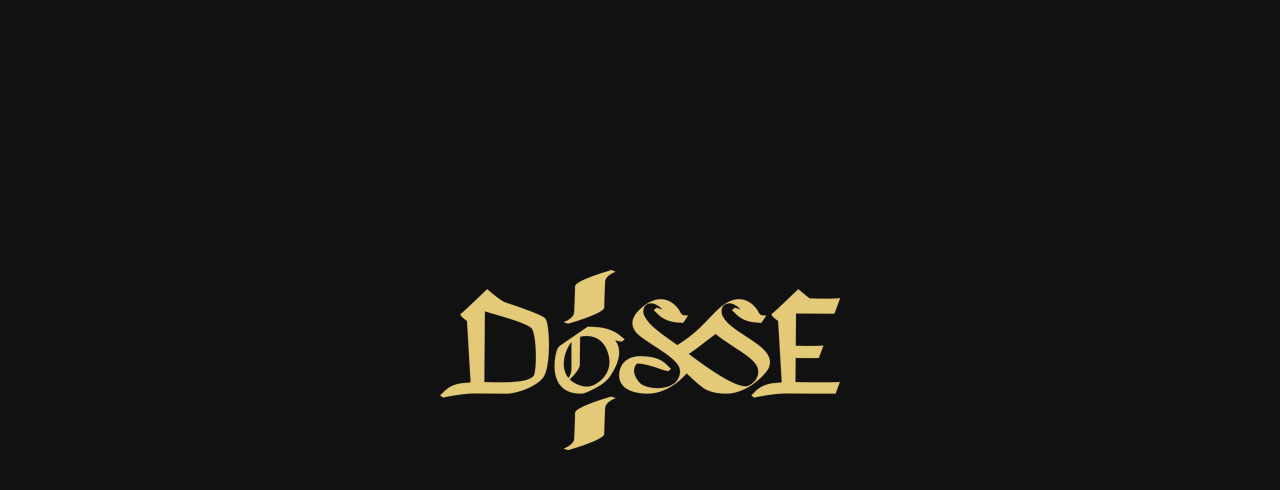

--- FILE ---
content_type: text/html; charset=UTF-8
request_url: https://www.dosseproject.com/privacy/
body_size: 86105
content:
<!DOCTYPE html>
<html class="no-js" lang="en-GB">
	<head>
		<meta charset="UTF-8" />
		<meta http-equiv="X-UA-Compatible" content="IE=edge">
		<link rel="profile" href="gmpg.org/xfn/11" />

		<meta name="viewport" content="width=device-width, initial-scale=1">
		<title>Privacy Policy &#8211; DoSSE Project</title>
<meta name='robots' content='max-image-preview:large' />
<link rel='dns-prefetch' href='//maps.googleapis.com' />
<link rel='dns-prefetch' href='//use.typekit.net' />
<link rel="alternate" type="application/rss+xml" title="DoSSE Project &raquo; Feed" href="https://www.dosseproject.com/feed/" />
<link rel="alternate" type="application/rss+xml" title="DoSSE Project &raquo; Comments Feed" href="https://www.dosseproject.com/comments/feed/" />
<link rel="alternate" type="text/calendar" title="DoSSE Project &raquo; iCal Feed" href="https://www.dosseproject.com/events/?ical=1" />
<link rel="alternate" type="application/rss+xml" title="DoSSE Project &raquo; Privacy Policy Comments Feed" href="https://www.dosseproject.com/privacy/feed/" />
<link rel="alternate" title="oEmbed (JSON)" type="application/json+oembed" href="https://www.dosseproject.com/wp-json/oembed/1.0/embed?url=https%3A%2F%2Fwww.dosseproject.com%2Fprivacy%2F" />
<link rel="alternate" title="oEmbed (XML)" type="text/xml+oembed" href="https://www.dosseproject.com/wp-json/oembed/1.0/embed?url=https%3A%2F%2Fwww.dosseproject.com%2Fprivacy%2F&#038;format=xml" />
<style id='wp-img-auto-sizes-contain-inline-css' type='text/css'>
img:is([sizes=auto i],[sizes^="auto," i]){contain-intrinsic-size:3000px 1500px}
/*# sourceURL=wp-img-auto-sizes-contain-inline-css */
</style>
<style id='wp-emoji-styles-inline-css' type='text/css'>

	img.wp-smiley, img.emoji {
		display: inline !important;
		border: none !important;
		box-shadow: none !important;
		height: 1em !important;
		width: 1em !important;
		margin: 0 0.07em !important;
		vertical-align: -0.1em !important;
		background: none !important;
		padding: 0 !important;
	}
/*# sourceURL=wp-emoji-styles-inline-css */
</style>
<link rel='stylesheet' id='wp-block-library-css' href='https://www.dosseproject.com/wp-includes/css/dist/block-library/style.min.css?ver=6.9' type='text/css' media='all' />
<style id='wp-block-heading-inline-css' type='text/css'>
h1:where(.wp-block-heading).has-background,h2:where(.wp-block-heading).has-background,h3:where(.wp-block-heading).has-background,h4:where(.wp-block-heading).has-background,h5:where(.wp-block-heading).has-background,h6:where(.wp-block-heading).has-background{padding:1.25em 2.375em}h1.has-text-align-left[style*=writing-mode]:where([style*=vertical-lr]),h1.has-text-align-right[style*=writing-mode]:where([style*=vertical-rl]),h2.has-text-align-left[style*=writing-mode]:where([style*=vertical-lr]),h2.has-text-align-right[style*=writing-mode]:where([style*=vertical-rl]),h3.has-text-align-left[style*=writing-mode]:where([style*=vertical-lr]),h3.has-text-align-right[style*=writing-mode]:where([style*=vertical-rl]),h4.has-text-align-left[style*=writing-mode]:where([style*=vertical-lr]),h4.has-text-align-right[style*=writing-mode]:where([style*=vertical-rl]),h5.has-text-align-left[style*=writing-mode]:where([style*=vertical-lr]),h5.has-text-align-right[style*=writing-mode]:where([style*=vertical-rl]),h6.has-text-align-left[style*=writing-mode]:where([style*=vertical-lr]),h6.has-text-align-right[style*=writing-mode]:where([style*=vertical-rl]){rotate:180deg}
/*# sourceURL=https://www.dosseproject.com/wp-includes/blocks/heading/style.min.css */
</style>
<style id='wp-block-search-inline-css' type='text/css'>
.wp-block-search__button{margin-left:10px;word-break:normal}.wp-block-search__button.has-icon{line-height:0}.wp-block-search__button svg{height:1.25em;min-height:24px;min-width:24px;width:1.25em;fill:currentColor;vertical-align:text-bottom}:where(.wp-block-search__button){border:1px solid #ccc;padding:6px 10px}.wp-block-search__inside-wrapper{display:flex;flex:auto;flex-wrap:nowrap;max-width:100%}.wp-block-search__label{width:100%}.wp-block-search.wp-block-search__button-only .wp-block-search__button{box-sizing:border-box;display:flex;flex-shrink:0;justify-content:center;margin-left:0;max-width:100%}.wp-block-search.wp-block-search__button-only .wp-block-search__inside-wrapper{min-width:0!important;transition-property:width}.wp-block-search.wp-block-search__button-only .wp-block-search__input{flex-basis:100%;transition-duration:.3s}.wp-block-search.wp-block-search__button-only.wp-block-search__searchfield-hidden,.wp-block-search.wp-block-search__button-only.wp-block-search__searchfield-hidden .wp-block-search__inside-wrapper{overflow:hidden}.wp-block-search.wp-block-search__button-only.wp-block-search__searchfield-hidden .wp-block-search__input{border-left-width:0!important;border-right-width:0!important;flex-basis:0;flex-grow:0;margin:0;min-width:0!important;padding-left:0!important;padding-right:0!important;width:0!important}:where(.wp-block-search__input){appearance:none;border:1px solid #949494;flex-grow:1;font-family:inherit;font-size:inherit;font-style:inherit;font-weight:inherit;letter-spacing:inherit;line-height:inherit;margin-left:0;margin-right:0;min-width:3rem;padding:8px;text-decoration:unset!important;text-transform:inherit}:where(.wp-block-search__button-inside .wp-block-search__inside-wrapper){background-color:#fff;border:1px solid #949494;box-sizing:border-box;padding:4px}:where(.wp-block-search__button-inside .wp-block-search__inside-wrapper) .wp-block-search__input{border:none;border-radius:0;padding:0 4px}:where(.wp-block-search__button-inside .wp-block-search__inside-wrapper) .wp-block-search__input:focus{outline:none}:where(.wp-block-search__button-inside .wp-block-search__inside-wrapper) :where(.wp-block-search__button){padding:4px 8px}.wp-block-search.aligncenter .wp-block-search__inside-wrapper{margin:auto}.wp-block[data-align=right] .wp-block-search.wp-block-search__button-only .wp-block-search__inside-wrapper{float:right}
/*# sourceURL=https://www.dosseproject.com/wp-includes/blocks/search/style.min.css */
</style>
<style id='wp-block-search-theme-inline-css' type='text/css'>
.wp-block-search .wp-block-search__label{font-weight:700}.wp-block-search__button{border:1px solid #ccc;padding:.375em .625em}
/*# sourceURL=https://www.dosseproject.com/wp-includes/blocks/search/theme.min.css */
</style>
<style id='wp-block-paragraph-inline-css' type='text/css'>
.is-small-text{font-size:.875em}.is-regular-text{font-size:1em}.is-large-text{font-size:2.25em}.is-larger-text{font-size:3em}.has-drop-cap:not(:focus):first-letter{float:left;font-size:8.4em;font-style:normal;font-weight:100;line-height:.68;margin:.05em .1em 0 0;text-transform:uppercase}body.rtl .has-drop-cap:not(:focus):first-letter{float:none;margin-left:.1em}p.has-drop-cap.has-background{overflow:hidden}:root :where(p.has-background){padding:1.25em 2.375em}:where(p.has-text-color:not(.has-link-color)) a{color:inherit}p.has-text-align-left[style*="writing-mode:vertical-lr"],p.has-text-align-right[style*="writing-mode:vertical-rl"]{rotate:180deg}
/*# sourceURL=https://www.dosseproject.com/wp-includes/blocks/paragraph/style.min.css */
</style>
<style id='global-styles-inline-css' type='text/css'>
:root{--wp--preset--aspect-ratio--square: 1;--wp--preset--aspect-ratio--4-3: 4/3;--wp--preset--aspect-ratio--3-4: 3/4;--wp--preset--aspect-ratio--3-2: 3/2;--wp--preset--aspect-ratio--2-3: 2/3;--wp--preset--aspect-ratio--16-9: 16/9;--wp--preset--aspect-ratio--9-16: 9/16;--wp--preset--color--black: #000000;--wp--preset--color--cyan-bluish-gray: #abb8c3;--wp--preset--color--white: #ffffff;--wp--preset--color--pale-pink: #f78da7;--wp--preset--color--vivid-red: #cf2e2e;--wp--preset--color--luminous-vivid-orange: #ff6900;--wp--preset--color--luminous-vivid-amber: #fcb900;--wp--preset--color--light-green-cyan: #7bdcb5;--wp--preset--color--vivid-green-cyan: #00d084;--wp--preset--color--pale-cyan-blue: #8ed1fc;--wp--preset--color--vivid-cyan-blue: #0693e3;--wp--preset--color--vivid-purple: #9b51e0;--wp--preset--gradient--vivid-cyan-blue-to-vivid-purple: linear-gradient(135deg,rgb(6,147,227) 0%,rgb(155,81,224) 100%);--wp--preset--gradient--light-green-cyan-to-vivid-green-cyan: linear-gradient(135deg,rgb(122,220,180) 0%,rgb(0,208,130) 100%);--wp--preset--gradient--luminous-vivid-amber-to-luminous-vivid-orange: linear-gradient(135deg,rgb(252,185,0) 0%,rgb(255,105,0) 100%);--wp--preset--gradient--luminous-vivid-orange-to-vivid-red: linear-gradient(135deg,rgb(255,105,0) 0%,rgb(207,46,46) 100%);--wp--preset--gradient--very-light-gray-to-cyan-bluish-gray: linear-gradient(135deg,rgb(238,238,238) 0%,rgb(169,184,195) 100%);--wp--preset--gradient--cool-to-warm-spectrum: linear-gradient(135deg,rgb(74,234,220) 0%,rgb(151,120,209) 20%,rgb(207,42,186) 40%,rgb(238,44,130) 60%,rgb(251,105,98) 80%,rgb(254,248,76) 100%);--wp--preset--gradient--blush-light-purple: linear-gradient(135deg,rgb(255,206,236) 0%,rgb(152,150,240) 100%);--wp--preset--gradient--blush-bordeaux: linear-gradient(135deg,rgb(254,205,165) 0%,rgb(254,45,45) 50%,rgb(107,0,62) 100%);--wp--preset--gradient--luminous-dusk: linear-gradient(135deg,rgb(255,203,112) 0%,rgb(199,81,192) 50%,rgb(65,88,208) 100%);--wp--preset--gradient--pale-ocean: linear-gradient(135deg,rgb(255,245,203) 0%,rgb(182,227,212) 50%,rgb(51,167,181) 100%);--wp--preset--gradient--electric-grass: linear-gradient(135deg,rgb(202,248,128) 0%,rgb(113,206,126) 100%);--wp--preset--gradient--midnight: linear-gradient(135deg,rgb(2,3,129) 0%,rgb(40,116,252) 100%);--wp--preset--font-size--small: 13px;--wp--preset--font-size--medium: 20px;--wp--preset--font-size--large: 36px;--wp--preset--font-size--x-large: 42px;--wp--preset--spacing--20: 0.44rem;--wp--preset--spacing--30: 0.67rem;--wp--preset--spacing--40: 1rem;--wp--preset--spacing--50: 1.5rem;--wp--preset--spacing--60: 2.25rem;--wp--preset--spacing--70: 3.38rem;--wp--preset--spacing--80: 5.06rem;--wp--preset--shadow--natural: 6px 6px 9px rgba(0, 0, 0, 0.2);--wp--preset--shadow--deep: 12px 12px 50px rgba(0, 0, 0, 0.4);--wp--preset--shadow--sharp: 6px 6px 0px rgba(0, 0, 0, 0.2);--wp--preset--shadow--outlined: 6px 6px 0px -3px rgb(255, 255, 255), 6px 6px rgb(0, 0, 0);--wp--preset--shadow--crisp: 6px 6px 0px rgb(0, 0, 0);}:where(.is-layout-flex){gap: 0.5em;}:where(.is-layout-grid){gap: 0.5em;}body .is-layout-flex{display: flex;}.is-layout-flex{flex-wrap: wrap;align-items: center;}.is-layout-flex > :is(*, div){margin: 0;}body .is-layout-grid{display: grid;}.is-layout-grid > :is(*, div){margin: 0;}:where(.wp-block-columns.is-layout-flex){gap: 2em;}:where(.wp-block-columns.is-layout-grid){gap: 2em;}:where(.wp-block-post-template.is-layout-flex){gap: 1.25em;}:where(.wp-block-post-template.is-layout-grid){gap: 1.25em;}.has-black-color{color: var(--wp--preset--color--black) !important;}.has-cyan-bluish-gray-color{color: var(--wp--preset--color--cyan-bluish-gray) !important;}.has-white-color{color: var(--wp--preset--color--white) !important;}.has-pale-pink-color{color: var(--wp--preset--color--pale-pink) !important;}.has-vivid-red-color{color: var(--wp--preset--color--vivid-red) !important;}.has-luminous-vivid-orange-color{color: var(--wp--preset--color--luminous-vivid-orange) !important;}.has-luminous-vivid-amber-color{color: var(--wp--preset--color--luminous-vivid-amber) !important;}.has-light-green-cyan-color{color: var(--wp--preset--color--light-green-cyan) !important;}.has-vivid-green-cyan-color{color: var(--wp--preset--color--vivid-green-cyan) !important;}.has-pale-cyan-blue-color{color: var(--wp--preset--color--pale-cyan-blue) !important;}.has-vivid-cyan-blue-color{color: var(--wp--preset--color--vivid-cyan-blue) !important;}.has-vivid-purple-color{color: var(--wp--preset--color--vivid-purple) !important;}.has-black-background-color{background-color: var(--wp--preset--color--black) !important;}.has-cyan-bluish-gray-background-color{background-color: var(--wp--preset--color--cyan-bluish-gray) !important;}.has-white-background-color{background-color: var(--wp--preset--color--white) !important;}.has-pale-pink-background-color{background-color: var(--wp--preset--color--pale-pink) !important;}.has-vivid-red-background-color{background-color: var(--wp--preset--color--vivid-red) !important;}.has-luminous-vivid-orange-background-color{background-color: var(--wp--preset--color--luminous-vivid-orange) !important;}.has-luminous-vivid-amber-background-color{background-color: var(--wp--preset--color--luminous-vivid-amber) !important;}.has-light-green-cyan-background-color{background-color: var(--wp--preset--color--light-green-cyan) !important;}.has-vivid-green-cyan-background-color{background-color: var(--wp--preset--color--vivid-green-cyan) !important;}.has-pale-cyan-blue-background-color{background-color: var(--wp--preset--color--pale-cyan-blue) !important;}.has-vivid-cyan-blue-background-color{background-color: var(--wp--preset--color--vivid-cyan-blue) !important;}.has-vivid-purple-background-color{background-color: var(--wp--preset--color--vivid-purple) !important;}.has-black-border-color{border-color: var(--wp--preset--color--black) !important;}.has-cyan-bluish-gray-border-color{border-color: var(--wp--preset--color--cyan-bluish-gray) !important;}.has-white-border-color{border-color: var(--wp--preset--color--white) !important;}.has-pale-pink-border-color{border-color: var(--wp--preset--color--pale-pink) !important;}.has-vivid-red-border-color{border-color: var(--wp--preset--color--vivid-red) !important;}.has-luminous-vivid-orange-border-color{border-color: var(--wp--preset--color--luminous-vivid-orange) !important;}.has-luminous-vivid-amber-border-color{border-color: var(--wp--preset--color--luminous-vivid-amber) !important;}.has-light-green-cyan-border-color{border-color: var(--wp--preset--color--light-green-cyan) !important;}.has-vivid-green-cyan-border-color{border-color: var(--wp--preset--color--vivid-green-cyan) !important;}.has-pale-cyan-blue-border-color{border-color: var(--wp--preset--color--pale-cyan-blue) !important;}.has-vivid-cyan-blue-border-color{border-color: var(--wp--preset--color--vivid-cyan-blue) !important;}.has-vivid-purple-border-color{border-color: var(--wp--preset--color--vivid-purple) !important;}.has-vivid-cyan-blue-to-vivid-purple-gradient-background{background: var(--wp--preset--gradient--vivid-cyan-blue-to-vivid-purple) !important;}.has-light-green-cyan-to-vivid-green-cyan-gradient-background{background: var(--wp--preset--gradient--light-green-cyan-to-vivid-green-cyan) !important;}.has-luminous-vivid-amber-to-luminous-vivid-orange-gradient-background{background: var(--wp--preset--gradient--luminous-vivid-amber-to-luminous-vivid-orange) !important;}.has-luminous-vivid-orange-to-vivid-red-gradient-background{background: var(--wp--preset--gradient--luminous-vivid-orange-to-vivid-red) !important;}.has-very-light-gray-to-cyan-bluish-gray-gradient-background{background: var(--wp--preset--gradient--very-light-gray-to-cyan-bluish-gray) !important;}.has-cool-to-warm-spectrum-gradient-background{background: var(--wp--preset--gradient--cool-to-warm-spectrum) !important;}.has-blush-light-purple-gradient-background{background: var(--wp--preset--gradient--blush-light-purple) !important;}.has-blush-bordeaux-gradient-background{background: var(--wp--preset--gradient--blush-bordeaux) !important;}.has-luminous-dusk-gradient-background{background: var(--wp--preset--gradient--luminous-dusk) !important;}.has-pale-ocean-gradient-background{background: var(--wp--preset--gradient--pale-ocean) !important;}.has-electric-grass-gradient-background{background: var(--wp--preset--gradient--electric-grass) !important;}.has-midnight-gradient-background{background: var(--wp--preset--gradient--midnight) !important;}.has-small-font-size{font-size: var(--wp--preset--font-size--small) !important;}.has-medium-font-size{font-size: var(--wp--preset--font-size--medium) !important;}.has-large-font-size{font-size: var(--wp--preset--font-size--large) !important;}.has-x-large-font-size{font-size: var(--wp--preset--font-size--x-large) !important;}
/*# sourceURL=global-styles-inline-css */
</style>

<style id='classic-theme-styles-inline-css' type='text/css'>
/*! This file is auto-generated */
.wp-block-button__link{color:#fff;background-color:#32373c;border-radius:9999px;box-shadow:none;text-decoration:none;padding:calc(.667em + 2px) calc(1.333em + 2px);font-size:1.125em}.wp-block-file__button{background:#32373c;color:#fff;text-decoration:none}
/*# sourceURL=/wp-includes/css/classic-themes.min.css */
</style>
<link rel='stylesheet' id='contact-form-7-css' href='https://www.dosseproject.com/wp-content/plugins/contact-form-7/includes/css/styles.css?ver=5.9' type='text/css' media='all' />
<link rel='stylesheet' id='wp-job-manager-job-listings-css' href='https://www.dosseproject.com/wp-content/plugins/wp-job-manager/assets/dist/css/job-listings.css?ver=598383a28ac5f9f156e4' type='text/css' media='all' />
<link rel='stylesheet' id='loquet-css' href='https://www.dosseproject.com/wp-content/themes/loquet/style.css?ver=6.9' type='text/css' media='all' />
<link rel='stylesheet' id='fancybox-css' href='https://www.dosseproject.com/wp-content/themes/loquet/includes/assets/css/fancybox.min.css?ver=6.9' type='text/css' media='all' />
<link rel='stylesheet' id='loquet-google-maps-css' href='https://www.dosseproject.com/wp-content/themes/loquet/includes/assets/css/gt-google-maps.min.css?ver=6.9' type='text/css' media='all' />
<link rel='stylesheet' id='foundation-css' href='https://www.dosseproject.com/wp-content/themes/loquet/includes/assets/css/foundation.min.css?ver=6.9' type='text/css' media='all' />
<link rel='stylesheet' id='simplebar-css' href='https://www.dosseproject.com/wp-content/themes/loquet/includes/assets/css/simplebar.min.css?ver=6.9' type='text/css' media='all' />
<link rel='stylesheet' id='swiper-css' href='https://www.dosseproject.com/wp-content/plugins/elementor/assets/lib/swiper/css/swiper.min.css?ver=5.3.6' type='text/css' media='all' />
<link rel='stylesheet' id='fontawesome-css' href='https://www.dosseproject.com/wp-content/themes/loquet/includes/assets/css/fontawesome.min.css?ver=6.9' type='text/css' media='all' />
<link rel='stylesheet' id='selectize-css' href='https://www.dosseproject.com/wp-content/themes/loquet/includes/assets/css/selectize.min.css?ver=6.9' type='text/css' media='all' />
<link rel='stylesheet' id='loquet-social-media-css' href='https://www.dosseproject.com/wp-content/themes/loquet/includes/assets/css/gt-social-media.min.css?ver=6.9' type='text/css' media='all' />
<link rel='stylesheet' id='loquet-core-css' href='https://www.dosseproject.com/wp-content/themes/loquet/includes/assets/css/gt-core.min.css?ver=6.9' type='text/css' media='all' />
<link rel='stylesheet' id='loquet-theme-css' href='https://www.dosseproject.com/wp-content/themes/loquet/includes/assets/css/gt-style.min.css?ver=6.9' type='text/css' media='all' />
<link rel='stylesheet' id='loquet-custom-css' href='https://www.dosseproject.com/wp-content/themes/loquet/includes/assets/css/custom.css?ver=1.0.0' type='text/css' media='all' />
<style id='loquet-custom-inline-css' type='text/css'>
:root{--gt-primary-color: #111111;}:root{--gt-color-woo-text-desc: #111111;}:root{--gt-secondary-color: #ad9a6d;}:root{--gt-color-woo-primary: #ad9a6d;}:root{--gt-color-woo-rating: #ad9a6d;}:root{--gt-color-woo-onsale: #ad9a6d;}:root{--gt-color-woo-price: #ad9a6d;}:root{--gt-tertiary-color: #faf5ef;}:root{--gt-fourth-color: #b5aca3;}:root{--gt-color-woo-pagination-active-background: #b5aca3;}
/*# sourceURL=loquet-custom-inline-css */
</style>
<link rel='stylesheet' id='typekit-css' href='https://use.typekit.net/dpf2qad.css?ver=1.0.0' type='text/css' media='all' />
<script type="text/javascript" src="https://www.dosseproject.com/wp-includes/js/jquery/jquery.min.js?ver=3.7.1" id="jquery-core-js"></script>
<script type="text/javascript" src="https://www.dosseproject.com/wp-includes/js/jquery/jquery-migrate.min.js?ver=3.4.1" id="jquery-migrate-js"></script>
<link rel="https://api.w.org/" href="https://www.dosseproject.com/wp-json/" /><link rel="alternate" title="JSON" type="application/json" href="https://www.dosseproject.com/wp-json/wp/v2/pages/3" /><link rel="EditURI" type="application/rsd+xml" title="RSD" href="https://www.dosseproject.com/xmlrpc.php?rsd" />
<meta name="generator" content="WordPress 6.9" />
<link rel="canonical" href="https://www.dosseproject.com/privacy/" />
<link rel='shortlink' href='https://www.dosseproject.com/?p=3' />
<meta name="tec-api-version" content="v1"><meta name="tec-api-origin" content="https://www.dosseproject.com"><link rel="alternate" href="https://www.dosseproject.com/wp-json/tribe/events/v1/" /><link rel="pingback" href="https://www.dosseproject.com/xmlrpc.php"><meta name="generator" content="Elementor 3.19.4; features: e_optimized_assets_loading, e_optimized_css_loading, additional_custom_breakpoints, block_editor_assets_optimize, e_image_loading_optimization; settings: css_print_method-external, google_font-enabled, font_display-auto">
<meta name="generator" content="Powered by Slider Revolution 6.5.19 - responsive, Mobile-Friendly Slider Plugin for WordPress with comfortable drag and drop interface." />
<link rel="icon" href="https://www.dosseproject.com/wp-content/uploads/2022/04/cropped-icon-32x32.jpg" sizes="32x32" />
<link rel="icon" href="https://www.dosseproject.com/wp-content/uploads/2022/04/cropped-icon-192x192.jpg" sizes="192x192" />
<link rel="apple-touch-icon" href="https://www.dosseproject.com/wp-content/uploads/2022/04/cropped-icon-180x180.jpg" />
<meta name="msapplication-TileImage" content="https://www.dosseproject.com/wp-content/uploads/2022/04/cropped-icon-270x270.jpg" />
<script>function setREVStartSize(e){
			//window.requestAnimationFrame(function() {
				window.RSIW = window.RSIW===undefined ? window.innerWidth : window.RSIW;
				window.RSIH = window.RSIH===undefined ? window.innerHeight : window.RSIH;
				try {
					var pw = document.getElementById(e.c).parentNode.offsetWidth,
						newh;
					pw = pw===0 || isNaN(pw) ? window.RSIW : pw;
					e.tabw = e.tabw===undefined ? 0 : parseInt(e.tabw);
					e.thumbw = e.thumbw===undefined ? 0 : parseInt(e.thumbw);
					e.tabh = e.tabh===undefined ? 0 : parseInt(e.tabh);
					e.thumbh = e.thumbh===undefined ? 0 : parseInt(e.thumbh);
					e.tabhide = e.tabhide===undefined ? 0 : parseInt(e.tabhide);
					e.thumbhide = e.thumbhide===undefined ? 0 : parseInt(e.thumbhide);
					e.mh = e.mh===undefined || e.mh=="" || e.mh==="auto" ? 0 : parseInt(e.mh,0);
					if(e.layout==="fullscreen" || e.l==="fullscreen")
						newh = Math.max(e.mh,window.RSIH);
					else{
						e.gw = Array.isArray(e.gw) ? e.gw : [e.gw];
						for (var i in e.rl) if (e.gw[i]===undefined || e.gw[i]===0) e.gw[i] = e.gw[i-1];
						e.gh = e.el===undefined || e.el==="" || (Array.isArray(e.el) && e.el.length==0)? e.gh : e.el;
						e.gh = Array.isArray(e.gh) ? e.gh : [e.gh];
						for (var i in e.rl) if (e.gh[i]===undefined || e.gh[i]===0) e.gh[i] = e.gh[i-1];
											
						var nl = new Array(e.rl.length),
							ix = 0,
							sl;
						e.tabw = e.tabhide>=pw ? 0 : e.tabw;
						e.thumbw = e.thumbhide>=pw ? 0 : e.thumbw;
						e.tabh = e.tabhide>=pw ? 0 : e.tabh;
						e.thumbh = e.thumbhide>=pw ? 0 : e.thumbh;
						for (var i in e.rl) nl[i] = e.rl[i]<window.RSIW ? 0 : e.rl[i];
						sl = nl[0];
						for (var i in nl) if (sl>nl[i] && nl[i]>0) { sl = nl[i]; ix=i;}
						var m = pw>(e.gw[ix]+e.tabw+e.thumbw) ? 1 : (pw-(e.tabw+e.thumbw)) / (e.gw[ix]);
						newh =  (e.gh[ix] * m) + (e.tabh + e.thumbh);
					}
					var el = document.getElementById(e.c);
					if (el!==null && el) el.style.height = newh+"px";
					el = document.getElementById(e.c+"_wrapper");
					if (el!==null && el) {
						el.style.height = newh+"px";
						el.style.display = "block";
					}
				} catch(e){
					console.log("Failure at Presize of Slider:" + e)
				}
			//});
		  };</script>
		<style type="text/css" id="wp-custom-css">
			.gt-sponsors.gt-style-4 .gt-item .gt-logo {
    background: #FFFFFF;
}

.gt-portfolio-slider.gt-style-2 .gt-content .gt-inner .gt-subtitle {
    padding-top:15px;
}		</style>
		<style id="kirki-inline-styles">.gt-user-box-popup.gt-style-1 .gt-background, .gt-user-box-popup.gt-style-2 .gt-image{background-image:url("https://demo.gloriathemes.com/loquet/demo/wp-content/uploads/2021/09/user-box-bg.jpg");background-position:center center;background-attachment:scroll;-webkit-background-size:cover;-moz-background-size:cover;-ms-background-size:cover;-o-background-size:cover;background-size:cover;}.gt-main, .gt-widget-title.gt-style-1 span, .gt-widget .gt-widget-title.gt-style-2 span{color:#111111;}body, label, [type="button"], [type="submit"], button, .gt-button a, .gt-button a:visited, .gt-header .gt-menu ul li a, .gt-header .gt-menu ul li a:visited, .gt-header .gt-header-topbar.gt-style-1 .gt-description-text p, .gt-off-canvas.gt-style-1 .gt-off-canvas-inner .gt-off-canvas-left .gt-copyright p, .gt-off-canvas.gt-style-1 .gt-widgets .gt-widget-services.gt-style-1 ul li .gt-service-desc h5, .gt-off-canvas.gt-style-1 .gt-widgets .gt-widget-services.gt-style-1 ul li .gt-service-desc p, .gt-off-canvas.gt-style-2 .gt-copyright, .gt-footer p, .gt-footer .gt-footer-menu.gt-style-1 ul, .gt-footer .gt-footer-widgets.gt-style-1, .gt-footer .gt-footer-widgets.gt-style-1 ul, .gt-pagination.gt-style-1 ul li a, .gt-pagination.gt-style-1 ul li a:visited, .gt-pagination.gt-style-1 ul li span, .gt-pagination.gt-style-2 ul li a, .gt-pagination.gt-style-2 ul li a:visited, .gt-pagination.gt-style-2 ul li span, .gt-pagination.gt-style-3 ul li a, .gt-pagination.gt-style-3 ul li a:visited, .gt-pagination.gt-style-3 ul li span, .gt-tags.gt-style-1 ul li a, .gt-tags.gt-style-1 ul li a:visited, .gt-page-pages.gt-style-1 ul li a, .gt-page-pages.gt-style-1 ul li a:visited, .gt-author-box.gt-style-1 .gt-content .gt-subtitle, .gt-module-title .gt-sub-title, .gt-module-title.gt-style-2 .gt-title, .gt-comments.gt-style-1 .gt-comment-list .gt-items .gt-item .gt-top .gt-details, .gt-comments.gt-style-1 .gt-comment-list .gt-items .gt-item .gt-bottom .gt-buttons, .gt-comments.gt-style-1 .gt-comment-form .gt-item-row .gt-item label, .gt-carousel-control.gt-style-2 .gt-carousel-pagination .swiper-pagination-bullet, .gt-carousel-control.gt-style-3 .gt-carousel-pagination .swiper-pagination-bullet, .gt-carousel-control.gt-style-6 .gt-carousel-pagination .swiper-pagination-bullet, .gt-title-bar.gt-style-5 .gt-container .gt-content span, .gt-title-bar.gt-style-6 .gt-container .gt-content span, .gt-ticket.gt-style-1 .gt-item .gt-desc span, .gt-newsletter .gt-form-wrapper .gt-form input, .gt-newsletter .gt-form-wrapper .gt-form button, .gt-service-boxes.gt-style-5 .gt-item .gt-right .gt-content p, .gt-events-listing.gt-style-1 .gt-item .gt-content .gt-date, .gt-events-listing.gt-style-3 .gt-item .gt-date, .gt-post-listing.gt-style-1 .gt-item .gt-post-header .gt-categories ul, .gt-post-listing.gt-style-2 .gt-item .gt-content .gt-content-inner .gt-categories ul, .gt-post-listing.gt-style-3 .gt-item .gt-content-inner .gt-categories ul, .gt-portfolio-slider.gt-style-1 .gt-content .gt-inner .gt-category a, .gt-portfolio-slider.gt-style-1 .gt-content .gt-inner .gt-category a:visited, .gt-portfolio-slider.gt-style-2 .gt-content .gt-inner .gt-category a, .gt-portfolio-slider.gt-style-2 .gt-content .gt-inner .gt-category a:visited, .gt-portfolio-slider.gt-style-2 .gt-scroll-text span, .gt-portfolio-slider.gt-style-2 .gt-slider-bottom .gt-slider-info-box-wrapper .gt-slider-info-box .gt-item, .gt-portfolio-slider.gt-style-2 .gt-slider-bottom .gt-slider-info-box-wrapper .gt-slider-info-box .gt-item p, .gt-language-box.gt-style-1 .gt-language-box-container .gt-content ul li a, .gt-language-box.gt-style-1 .gt-language-box-container .gt-content ul li a:visited, .gt-search-box.gt-style-1 .gt-search-box-container form input, .gt-search-box.gt-style-1 .gt-search-box-container p, .gt-timeline.gt-style-2 ol li .gt-title-wrapper .gt-date, .gt-timeline.gt-style-2 ul li .gt-title-wrapper .gt-date, .gt-detail-box.gt-style-1 .gt-content, .gt-detail-box.gt-style-1 .gt-content p, .gt-detail-box.gt-style-2 .gt-content, .gt-detail-box.gt-style-2 .gt-content p, .gt-detail-box.gt-style-3 .gt-content, .gt-detail-box.gt-style-3 .gt-content p, .gt-detail-box.gt-style-4 .gt-content, .gt-detail-box.gt-style-4 .gt-content p, .gt-title-bar.gt-style-1 .gt-details, .gt-title-bar.gt-style-2 .gt-details, .gt-title-bar.gt-style-3 .gt-details, .widget_block .wp-block-group__inner-container > h2, gt-info-boxes .gt-content, .gt-info-boxes .gt-content p, .gt-maps .gt-map-popup .gt-text, .gt-maps .gt-map-popup .gt-text p{font-family:futura-pt;}p, .gt-off-canvas.gt-style-1 .gt-widgets .gt-widget-text.gt-style-1 .gt-widget-content p, .gt-author-box.gt-style-1 .gt-content p, .gt-comments.gt-style-1 .gt-comment-list .gt-items .gt-item .gt-bottom .gt-comment-text p, .gt-places-listing.gt-style-1 .gt-item .gt-content .gt-bottom .gt-desc p, .gt-places-listing.gt-style-2 .gt-item .gt-content .gt-header .gt-text p, .gt-title-overview.gt-style-1 .gt-content p, .gt-service-boxes.gt-style-2 .gt-content p, .gt-service-boxes.gt-style-3 .gt-content p, .gt-service-boxes.gt-style-4 .gt-content p, .gt-bilboard.gt-style-1 .gt-content .gt-desc, .gt-team.gt-style-1 .gt-item .gt-item-inner .gt-photo .gt-details .gt-details-inner .gt-bottom .gt-content p, .gt-team.gt-style-2 .gt-item .gt-item-inner .gt-photo .gt-details .gt-details-inner .gt-bottom .gt-content p, .gt-magazine-listing.gt-style-1 .gt-item .gt-content p, .gt-magazine-listing.gt-style-1 .gt-item .gt-content .gt-desc, .gt-magazine-listing.gt-style-2 .gt-item .gt-content p, .gt-exhibitions-listing.gt-style-1 .gt-item .gt-content .gt-desc p, .gt-exhibitions-listing.gt-style-2 .gt-item .gt-content .gt-desc p, .gt-exhibitions-listing.gt-style-3 .gt-item .gt-content .gt-desc p, .gt-exhibitions-listing.gt-style-4 .gt-item .gt-content .gt-desc p, .gt-exhibitions-listing.gt-style-5 .gt-item .gt-content .gt-desc p, .gt-exhibitions-listing.gt-style-6 div:not(.gt-md-title) .gt-item .gt-content .gt-desc p, .gt-exhibitions-listing.gt-style-7 .gt-list .gt-item:nth-child(odd) .gt-content .gt-desc p, .gt-exhibitions-listing.gt-style-7 .gt-list .gt-item:nth-child(even) .gt-content .gt-desc p, .gt-portfolio-slider.gt-style-2 .gt-slider-bottom .gt-slider-info-box-wrapper .gt-slider-message p, .gt-timeline.gt-style-1 .gt-timeline-slider .gt-content ol li .gt-inner-content .gt-item.gt-content-inner .gt-desc p, .gt-timeline.gt-style-2 ol li .gt-bottom-content .gt-desc p, .gt-timeline.gt-style-2 ul li .gt-bottom-content .gt-desc p, .gt-timeline.gt-style-3 .gt-item .gt-content .gt-desc p, .gt-video-gallery.gt-style-1 .gt-title, .gt-image-gallery.gt-style-2 .gt-details, .gt-image-gallery.gt-style-3 .gt-details, .gt-image-gallery.gt-style-4 .gt-details, .gt-blog-widget.gt-style-1 .gt-title, .gt-blog-widget.gt-style-2 .gt-title, .gt-blog-widget.gt-style-3 .gt-title, .gt-detail-box.gt-style-5 .gt-content, .elementor-counter .elementor-counter-number-wrapper{font-family:poynter-oldstyle-display;}h1, h2, h3, h4, h5, h6, blockquote p, .gt-header .gt-logo a, .gt-header .gt-logo a:visited, .gt-off-canvas .gt-menu ul li a, .gt-off-canvas .gt-menu ul li a:visited, .gt-footer .gt-footer-widgets.gt-style-1 .gt-widget-title, .gt-footer .gt-copyright.gt-style-1 .gt-copyright-inner .gt-copyright-logo, .gt-footer .gt-copyright.gt-style-2 .gt-copyright-inner .gt-copyright-logo, .gt-page-pagination.gt-style-1 .gt-page-pagination-inner .gt-title, .gt-author-box.gt-style-1 .gt-content h5, .gt-module-title.gt-style-1 .gt-title, .gt-comments.gt-style-1 .gt-comment-title div:first-child span, .gt-title-bar.gt-style-5 .gt-container .gt-content p, .gt-newsletter .gt-heading .gt-text p, .gt-museum-listing.gt-style-1 .gt-item .gt-inner-item .gt-content .gt-title, .gt-museum-listing.gt-style-1 .gt-item .gt-inner-item .gt-content .gt-text, .gt-museum-listing.gt-style-2 .gt-item .gt-content .gt-title, .gt-museum-listing.gt-style-2 .gt-item .gt-content .gt-text, .gt-museum-listing.gt-style-3 .gt-item .gt-content .gt-title, .gt-museum-listing.gt-style-3 .gt-item .gt-content .gt-text, .gt-places-listing.gt-style-1 .gt-item .gt-content .gt-bottom .gt-title, .gt-places-listing.gt-style-2 .gt-item .gt-content .gt-header .gt-title a, .gt-places-listing.gt-style-2 .gt-item .gt-content .gt-header .gt-title a:visited, .gt-service-boxes.gt-style-1 .gt-sb-header .gt-right .gt-title, .gt-service-boxes.gt-style-2 .gt-sb-header .gt-title, .gt-service-boxes.gt-style-4 .gt-sb-header .gt-title, .gt-countdown.gt-style-1 .gt-item .gt-number, .gt-bilboard.gt-style-1 .gt-content .gt-title, .gt-team.gt-style-1 .gt-item .gt-item-inner .gt-headers .gt-title, .gt-team.gt-style-2 .gt-item .gt-item-inner .gt-headers.gt-single .gt-title, .gt-team.gt-style-2 .gt-item .gt-item-inner .gt-headers.gt-double .gt-title, .gt-team.gt-style-3 .gt-item .gt-item-inner .gt-headers.gt-single .gt-title, .gt-team.gt-style-3 .gt-item .gt-item-inner .gt-headers.gt-double .gt-title, .gt-team-detail.gt-style-1 .gt-title, .gt-team-detail.gt-style-1 .gt-content p, .gt-magazine-listing.gt-style-2 .gt-item .gt-title, .gt-magazine-listing.gt-style-3 .gt-content .gt-desc p, .gt-events-listing.gt-style-1 .gt-item .gt-content .gt-title, .gt-events-listing.gt-style-2 .gt-item .gt-event-detail .gt-details .gt-title, .gt-events-listing.gt-style-3 .gt-item .gt-content .gt-title, .gt-post-listing.gt-style-1 .gt-item .gt-post-header .gt-title, .gt-post-listing.gt-style-2 .gt-item .gt-content .gt-content-inner .gt-post-header .gt-title, .gt-post-listing.gt-style-3 .gt-item .gt-content-inner .gt-post-header .gt-title, .gt-exhibitions-listing.gt-style-1 .gt-item .gt-content .gt-title a, .gt-exhibitions-listing.gt-style-1 .gt-item .gt-content .gt-title a:visited, .gt-exhibitions-listing.gt-style-2 .gt-item .gt-content .gt-title, .gt-exhibitions-listing.gt-style-3 .gt-item .gt-content .gt-title a, .gt-exhibitions-listing.gt-style-3 .gt-item .gt-content .gt-title a:visited, .gt-exhibitions-listing.gt-style-4 .gt-item .gt-content .gt-title a, .gt-exhibitions-listing.gt-style-4 .gt-item .gt-content .gt-title a:visited, .gt-exhibitions-listing.gt-style-5 .gt-item .gt-content .gt-title a, .gt-exhibitions-listing.gt-style-5 .gt-item .gt-content .gt-title a:visited, .gt-exhibitions-listing.gt-style-6 div:not(.gt-md-title) .gt-item .gt-content .gt-title a, .gt-exhibitions-listing.gt-style-6 div:not(.gt-md-title) .gt-item .gt-content .gt-title a:visited, .gt-exhibitions-listing.gt-style-7 .gt-list .gt-item:nth-child(odd) .gt-content .gt-title a, .gt-exhibitions-listing.gt-style-7 .gt-list .gt-item:nth-child(odd) .gt-content .gt-title a:visited, .gt-exhibitions-listing.gt-style-7 .gt-list .gt-item:nth-child(even) .gt-content .gt-title a, .gt-exhibitions-listing.gt-style-7 .gt-list .gt-item:nth-child(even) .gt-content .gt-title a:visited, .gt-exhibitions-listing.gt-style-8 .gt-item .gt-number, .gt-exhibitions-listing.gt-style-8 .gt-item .gt-content .gt-title, .gt-slider.gt-style-1 .gt-slider-big .gt-item .gt-content .gt-inner .gt-title, .gt-slider.gt-style-1 .gt-slider-thumbs .gt-item .gt-content .gt-title a, .gt-slider.gt-style-1 .gt-slider-thumbs .gt-item .gt-content .gt-title a:visited, .gt-portfolio-slider.gt-style-1 .gt-content .gt-inner .gt-title, .gt-portfolio-slider.gt-style-2 .gt-content .gt-inner .gt-title, .gt-timeline.gt-style-1 .gt-timeline-slider .gt-content ol li .gt-inner-content .gt-item.gt-content-inner .gt-year, .gt-timeline.gt-style-1 .gt-timeline-slider .gt-content ol li .gt-inner-content .gt-item.gt-content-inner .gt-title, .gt-timeline.gt-style-2 ol li .gt-title-wrapper .gt-title, .gt-timeline.gt-style-2 ul li .gt-title-wrapper .gt-title, .gt-timeline.gt-style-3 .gt-item .gt-year, .gt-timeline.gt-style-3 .gt-item .gt-content .gt-title, .gt-fullscreen-hover .gt-items .gt-item .gt-title, .widget_block .wp-block-group__inner-container>h2{font-family:orpheuspro;}html{font-family:poynter-oldstyle-display;}body{font-family:poynter-oldstyle-display;font-size:1rem;line-height:1.4;color:#111111;}p{font-family:poynter-oldstyle-display;}[type=color],[type=date],[type=datetime-local],[type=datetime],[type=email],[type=month],[type=number],[type=password],[type=search],[type=tel],[type=text],[type=time],[type=url],[type=week],textarea,select{font-family:poynter-oldstyle-display;}[type="button"],[type="submit"],button{font-family:poynter-oldstyle-display;}.gt-title-bar.gt-style-1, .gt-title-bar.gt-style-2, .gt-title-bar.gt-style-3, .gt-title-bar.gt-style-1.gt-dark, .gt-title-bar.gt-style-2.gt-dark, .gt-title-bar.gt-style-3.gt-dark{background-position:center center;-webkit-background-size:cover;-moz-background-size:cover;-ms-background-size:cover;-o-background-size:cover;background-size:cover;}.gt-title-bar.gt-style-1:before, .gt-title-bar.gt-style-2:before, .gt-title-bar.gt-style-3:before, .gt-title-bar.gt-style-1.gt-dark:before, .gt-title-bar.gt-style-2.gt-dark:before, .gt-title-bar.gt-style-3.gt-dark:before{background:rgba(0,0,0,0);background-color:rgba(0,0,0,0);}</style>
	<link rel='stylesheet' id='rs-plugin-settings-css' href='https://www.dosseproject.com/wp-content/plugins/revslider/public/assets/css/rs6.css?ver=6.5.19' type='text/css' media='all' />
<style id='rs-plugin-settings-inline-css' type='text/css'>
#rs-demo-id {}
/*# sourceURL=rs-plugin-settings-inline-css */
</style>
</head>
	<body data-rsssl=1 class="privacy-policy wp-singular page-template-default page page-id-3 wp-embed-responsive wp-theme-loquet wp-child-theme-loquet-child tribe-no-js loquet-theme loquet-child-theme elementor-default elementor-kit-6">

		
		<div class="gt-loader gt-style-3 gt-dark"><div class="gt-container-full"><div class="gt-logo"><img alt="DoSSE Project" src="https://www.dosseproject.com/wp-content/uploads/2022/03/dark-logo.png" srcset="https://www.dosseproject.com/wp-content/uploads/2022/03/dark-logo.png 400w, https://www.dosseproject.com/wp-content/uploads/2022/03/dark-logo-300x135.png 300w, https://www.dosseproject.com/wp-content/uploads/2022/03/dark-logo-250x113.png 250w" height="" width="400" /></div></div></div>
		<header class="gt-header gt-desktop-header gt-standard"><div class="gt-header-main gt-style-6 gt-light gt-separator"><div class="gt-flex-container"><div class="gt-header-main-inner"><div class="gt-item-group"><div class="gt-item gt-logo"><a href="https://www.dosseproject.com/"><img width="178" height="80" src="https://www.dosseproject.com/wp-content/uploads/2022/03/light-logo-250x113.png" class="attachment-178x80 size-178x80" alt="" decoding="async" srcset="https://www.dosseproject.com/wp-content/uploads/2022/03/light-logo-250x113.png 250w, https://www.dosseproject.com/wp-content/uploads/2022/03/light-logo-300x135.png 300w, https://www.dosseproject.com/wp-content/uploads/2022/03/light-logo.png 400w" sizes="(max-width: 178px) 100vw, 178px" /></a></div></div><div class="gt-item-group"><div class="gt-item gt-menu"><ul id="menu-main-menu" class="gt-nav-menu"><li id="menu-item-5754" class="menu-item menu-item-type-post_type menu-item-object-page menu-item-home menu-item-5754"><a data-title="Home" href="https://www.dosseproject.com/">Home</a></li>
<li id="menu-item-5755" class="menu-item menu-item-type-post_type menu-item-object-page menu-item-5755"><a data-title="About the Project" href="https://www.dosseproject.com/about/">About the Project</a></li>
<li id="menu-item-5757" class="menu-item menu-item-type-post_type menu-item-object-page menu-item-5757"><a data-title="Our Team" href="https://www.dosseproject.com/team/">Our Team</a></li>
<li id="menu-item-5848" class="menu-item menu-item-type-post_type menu-item-object-page menu-item-5848"><a data-title="Research Blog" href="https://www.dosseproject.com/blog/">Research Blog</a></li>
<li id="menu-item-6314" class="menu-item menu-item-type-post_type menu-item-object-page menu-item-6314"><a data-title="Publications &#038; Outputs" href="https://www.dosseproject.com/outputs/">Publications &#038; Outputs</a></li>
<li id="menu-item-5759" class="menu-item menu-item-type-post_type menu-item-object-page menu-item-5759"><a data-title="Contact" href="https://www.dosseproject.com/contact/">Contact</a></li>
</ul></div><div class="gt-item gt-search"><svg xmlns="http://www.w3.org/2000/svg" width="24" height="24" viewBox="0 0 24 24" fill="none" stroke="currentColor" stroke-width="2" stroke-linecap="round" stroke-linejoin="round" class="feather feather-search"><circle cx="11" cy="11" r="8"></circle><line x1="21" y1="21" x2="16.65" y2="16.65"></line></svg></div><div class="gt-item gt-social"><div class="gt-social-links gt-style-1 gt-light gt-size-m"><ul><li><a href="https://www.twitter.com/dosseproject" target="_blank" class="gt-twitter"><i class="fa-brands fa-twitter"></i></a></li></ul></div></div><div class="gt-item gt-off-canvas-icon"><svg xmlns="http://www.w3.org/2000/svg" width="24" height="24" viewBox="0 0 24 24" fill="none" stroke="currentColor" stroke-width="2" stroke-linecap="round" stroke-linejoin="round" class="feather feather-menu"><line x1="3" y1="12" x2="21" y2="12"></line><line x1="3" y1="6" x2="21" y2="6"></line><line x1="3" y1="18" x2="21" y2="18"></line></svg></div></div></div></div></div></header>
		<header class="gt-header gt-desktop-header gt-fixed gt-sticky-header gt-light"><div class="gt-header-main gt-style-6 gt-light"><div class="gt-flex-container"><div class="gt-header-main-inner"><div class="gt-item-group"><div class="gt-item gt-logo"><a href="https://www.dosseproject.com/"><img width="178" height="80" src="https://www.dosseproject.com/wp-content/uploads/2022/03/light-logo-250x113.png" class="attachment-178x80 size-178x80" alt="" decoding="async" srcset="https://www.dosseproject.com/wp-content/uploads/2022/03/light-logo-250x113.png 250w, https://www.dosseproject.com/wp-content/uploads/2022/03/light-logo-300x135.png 300w, https://www.dosseproject.com/wp-content/uploads/2022/03/light-logo.png 400w" sizes="(max-width: 178px) 100vw, 178px" /></a></div></div><div class="gt-item-group"><div class="gt-item gt-menu"><ul id="menu-main-menu-1" class="gt-nav-menu"><li class="menu-item menu-item-type-post_type menu-item-object-page menu-item-home menu-item-5754"><a data-title="Home" href="https://www.dosseproject.com/">Home</a></li>
<li class="menu-item menu-item-type-post_type menu-item-object-page menu-item-5755"><a data-title="About the Project" href="https://www.dosseproject.com/about/">About the Project</a></li>
<li class="menu-item menu-item-type-post_type menu-item-object-page menu-item-5757"><a data-title="Our Team" href="https://www.dosseproject.com/team/">Our Team</a></li>
<li class="menu-item menu-item-type-post_type menu-item-object-page menu-item-5848"><a data-title="Research Blog" href="https://www.dosseproject.com/blog/">Research Blog</a></li>
<li class="menu-item menu-item-type-post_type menu-item-object-page menu-item-6314"><a data-title="Publications &#038; Outputs" href="https://www.dosseproject.com/outputs/">Publications &#038; Outputs</a></li>
<li class="menu-item menu-item-type-post_type menu-item-object-page menu-item-5759"><a data-title="Contact" href="https://www.dosseproject.com/contact/">Contact</a></li>
</ul></div><div class="gt-item gt-search"><svg xmlns="http://www.w3.org/2000/svg" width="24" height="24" viewBox="0 0 24 24" fill="none" stroke="currentColor" stroke-width="2" stroke-linecap="round" stroke-linejoin="round" class="feather feather-search"><circle cx="11" cy="11" r="8"></circle><line x1="21" y1="21" x2="16.65" y2="16.65"></line></svg></div><div class="gt-item gt-social"><div class="gt-social-links gt-style-1 gt-light gt-size-m"><ul><li><a href="https://www.twitter.com/dosseproject" target="_blank" class="gt-twitter"><i class="fa-brands fa-twitter"></i></a></li></ul></div></div><div class="gt-item gt-off-canvas-icon"><svg xmlns="http://www.w3.org/2000/svg" width="24" height="24" viewBox="0 0 24 24" fill="none" stroke="currentColor" stroke-width="2" stroke-linecap="round" stroke-linejoin="round" class="feather feather-menu"><line x1="3" y1="12" x2="21" y2="12"></line><line x1="3" y1="6" x2="21" y2="6"></line><line x1="3" y1="18" x2="21" y2="18"></line></svg></div></div></div></div></div></header>
		<header class="gt-header gt-mobile-header gt-standard"><div class="gt-header-main gt-style-1 gt-light"><div class="gt-flex-container-full"><div class="gt-header-main-inner"><div class="gt-item-group"><div class="gt-item gt-off-canvas-icon"><svg xmlns="http://www.w3.org/2000/svg" width="24" height="24" viewBox="0 0 24 24" fill="none" stroke="currentColor" stroke-width="2" stroke-linecap="round" stroke-linejoin="round" class="feather feather-menu"><line x1="3" y1="12" x2="21" y2="12"></line><line x1="3" y1="6" x2="21" y2="6"></line><line x1="3" y1="18" x2="21" y2="18"></line></svg></div><div class="gt-item gt-logo"><a href="https://www.dosseproject.com/"><img width="89" height="40" src="https://www.dosseproject.com/wp-content/uploads/2022/03/light-logo.png" class="attachment-200x40 size-200x40" alt="" decoding="async" srcset="https://www.dosseproject.com/wp-content/uploads/2022/03/light-logo.png 400w, https://www.dosseproject.com/wp-content/uploads/2022/03/light-logo-300x135.png 300w, https://www.dosseproject.com/wp-content/uploads/2022/03/light-logo-250x113.png 250w" sizes="(max-width: 89px) 100vw, 89px" /></a></div></div><div class="gt-item-group"><div class="gt-item gt-search"><svg xmlns="http://www.w3.org/2000/svg" width="24" height="24" viewBox="0 0 24 24" fill="none" stroke="currentColor" stroke-width="2" stroke-linecap="round" stroke-linejoin="round" class="feather feather-search"><circle cx="11" cy="11" r="8"></circle><line x1="21" y1="21" x2="16.65" y2="16.65"></line></svg></div></div></div></div></header>
		
		<main class="gt-main">
	
		
		
			
			<div class="gt-title-bar gt-style-1 gt-dark gt-align-center"><div class="gt-container"><div class="gt-content"><h1>Privacy Policy</h1></div></div></div>
			<div class="gt-page-wrapper">
				
				<div class="gt-flex-container gt-page-layout">
					<div class="gt-page-content gt-page-content-full gt-style-1"><div class="gt-sticky-sidebar">
						<article class="gt-article">
							<div id="post-3" class="gt-content post-3 page type-page status-publish hentry">

								
								<div class="gt-content-body">
									<div class="gt-item gt-item-content">
										
<h2 class="wp-block-heading">Who we are</h2>



<p>Our website address is: https://www.dosseproject.com.</p>



<h2 class="wp-block-heading">Comments</h2>



<p>When visitors leave comments on the site we collect the data shown in the comments form, and also the visitor’s IP address and browser user agent string to help spam detection.</p>



<p>An anonymised string created from your email address (also called a hash) may be provided to the Gravatar service to see if you are using it. The Gravatar service Privacy Policy is available here: https://automattic.com/privacy/. After approval of your comment, your profile picture is visible to the public in the context of your comment.</p>



<h2 class="wp-block-heading">Media</h2>



<p>If you upload images to the website, you should avoid uploading images with embedded location data (EXIF GPS) included. Visitors to the website can download and extract any location data from images on the website.</p>



<h2 class="wp-block-heading">Cookies</h2>



<p>If you leave a comment on our site you may opt in to saving your name, email address and website in cookies. These are for your convenience so that you do not have to fill in your details again when you leave another comment. These cookies will last for one year.</p>



<p>If you visit our login page, we will set a temporary cookie to determine if your browser accepts cookies. This cookie contains no personal data and is discarded when you close your browser.</p>



<p>When you log in, we will also set up several cookies to save your login information and your screen display choices. Login cookies last for two days, and screen options cookies last for a year. If you select &#8220;Remember Me&#8221;, your login will persist for two weeks. If you log out of your account, the login cookies will be removed.</p>



<p>If you edit or publish an article, an additional cookie will be saved in your browser. This cookie includes no personal data and simply indicates the post ID of the article you just edited. It expires after 1 day.</p>



<h2 class="wp-block-heading">Embedded content from other websites</h2>



<p>Articles on this site may include embedded content (e.g. videos, images, articles, etc.). Embedded content from other websites behaves in the exact same way as if the visitor has visited the other website.</p>



<p>These websites may collect data about you, use cookies, embed additional third-party tracking, and monitor your interaction with that embedded content, including tracking your interaction with the embedded content if you have an account and are logged in to that website.</p>



<h2 class="wp-block-heading">Who we share your data with</h2>



<p>If you request a password reset, your IP address will be included in the reset email.</p>



<h2 class="wp-block-heading">How long we retain your data</h2>



<p>If you leave a comment, the comment and its metadata are retained indefinitely. This is so we can recognise and approve any follow-up comments automatically instead of holding them in a moderation queue.</p>



<p>For users that register on our website (if any), we also store the personal information they provide in their user profile. All users can see, edit, or delete their personal information at any time (except they cannot change their username). Website administrators can also see and edit that information.</p>



<h2 class="wp-block-heading">What rights you have over your data</h2>



<p>If you have an account on this site, or have left comments, you can request to receive an exported file of the personal data we hold about you, including any data you have provided to us. You can also request that we erase any personal data we hold about you. This does not include any data we are obliged to keep for administrative, legal, or security purposes.</p>



<h2 class="wp-block-heading">Where we send your data</h2>



<p>Visitor comments may be checked through an automated spam detection service.</p>
									</div>

																	</div>
								
								
							</div>
						</article>

					</div></div>
					<div class="gt-page-sidebar gt-page-sidebar-no"><div class="gt-sidebar"><div id="block-2" class="gt-widget gt-style-1 widget_block widget_search"><form role="search" method="get" action="https://www.dosseproject.com/" class="wp-block-search__button-outside wp-block-search__text-button wp-block-search"    ><label class="wp-block-search__label" for="wp-block-search__input-1" >Search</label><div class="wp-block-search__inside-wrapper" ><input class="wp-block-search__input" id="wp-block-search__input-1" placeholder="" value="" type="search" name="s" required /><button aria-label="Search" class="wp-block-search__button wp-element-button" type="submit" >Search</button></div></form></div><div id="loquet_blog_widget-1" class="gt-widget gt-style-1 widget_loquet_blog_widget"><div class="gt-widget-title gt-style-1"><span>Latest Posts</span></div><div class="gt-blog-widget gt-style-1"><ul><li><div class="gt-image"><a href="https://www.dosseproject.com/from-francia-to-china-do-what-you-want-with-your-slave/"><img width="150" height="150" src="https://www.dosseproject.com/wp-content/uploads/2025/12/Screenshot-2025-12-10-212417-150x150.png" class="attachment-thumbnail size-thumbnail wp-post-image" alt="" decoding="async" srcset="https://www.dosseproject.com/wp-content/uploads/2025/12/Screenshot-2025-12-10-212417-150x150.png 150w, https://www.dosseproject.com/wp-content/uploads/2025/12/Screenshot-2025-12-10-212417-100x100.png 100w, https://www.dosseproject.com/wp-content/uploads/2025/12/Screenshot-2025-12-10-212417-350x350.png 350w, https://www.dosseproject.com/wp-content/uploads/2025/12/Screenshot-2025-12-10-212417-500x500.png 500w" sizes="(max-width: 150px) 100vw, 150px" /></a></div><div class="gt-desc"><div class="gt-title"><a href="https://www.dosseproject.com/from-francia-to-china-do-what-you-want-with-your-slave/">From Francia to China, &#8216;Do What You Want With Your Slave&#8217;</a></div></div></li><li><div class="gt-image"><a href="https://www.dosseproject.com/witches-man-eaters-and-female-slaves/"><img width="150" height="150" src="https://www.dosseproject.com/wp-content/uploads/2025/11/Owl-and-smoke-150x150.jpg" class="attachment-thumbnail size-thumbnail wp-post-image" alt="" decoding="async" srcset="https://www.dosseproject.com/wp-content/uploads/2025/11/Owl-and-smoke-150x150.jpg 150w, https://www.dosseproject.com/wp-content/uploads/2025/11/Owl-and-smoke-100x100.jpg 100w, https://www.dosseproject.com/wp-content/uploads/2025/11/Owl-and-smoke-350x350.jpg 350w, https://www.dosseproject.com/wp-content/uploads/2025/11/Owl-and-smoke-650x650.jpg 650w, https://www.dosseproject.com/wp-content/uploads/2025/11/Owl-and-smoke-500x500.jpg 500w" sizes="(max-width: 150px) 100vw, 150px" /></a></div><div class="gt-desc"><div class="gt-title"><a href="https://www.dosseproject.com/witches-man-eaters-and-female-slaves/">Witches, Man-Eaters, and Female Slaves</a></div></div></li><li><div class="gt-desc"><div class="gt-title"><a href="https://www.dosseproject.com/a-poem-by-sofia-puchkova-amta-a-slave-woman/">A Poem by Sofia Puchkova: &#8220;Amta/A slave woman&#8221;</a></div></div></li><li><div class="gt-image"><a href="https://www.dosseproject.com/a-comedy-tonight-the-querulous-master-totally-evil-slave/"><img width="150" height="150" src="https://www.dosseproject.com/wp-content/uploads/2025/10/roman-comedy-mask-relief-150x150.jpg" class="attachment-thumbnail size-thumbnail wp-post-image" alt="" decoding="async" srcset="https://www.dosseproject.com/wp-content/uploads/2025/10/roman-comedy-mask-relief-150x150.jpg 150w, https://www.dosseproject.com/wp-content/uploads/2025/10/roman-comedy-mask-relief-100x100.jpg 100w, https://www.dosseproject.com/wp-content/uploads/2025/10/roman-comedy-mask-relief-350x350.jpg 350w" sizes="(max-width: 150px) 100vw, 150px" /></a></div><div class="gt-desc"><div class="gt-title"><a href="https://www.dosseproject.com/a-comedy-tonight-the-querulous-master-totally-evil-slave/">A Comedy Tonight: The Querulous Master &#038; Totally Evil Slave</a></div></div></li></ul></div></div><div id="categories-2" class="gt-widget gt-style-1 widget_categories"><div class="gt-widget-title gt-style-1"><span>Categories</span></div>
			<ul>
					<li class="cat-item cat-item-148"><a href="https://www.dosseproject.com/category/blog/">Author</a> (30)
<ul class='children'>
	<li class="cat-item cat-item-155"><a href="https://www.dosseproject.com/category/blog/blog-post-erin-thomas-dailey/">Erin Thomas Dailey</a> (5)
</li>
	<li class="cat-item cat-item-151"><a href="https://www.dosseproject.com/category/blog/blog-post-james-burns/">James Burns</a> (14)
</li>
	<li class="cat-item cat-item-152"><a href="https://www.dosseproject.com/category/blog/blog-post-justin-pigott/">Justin Pigott</a> (2)
</li>
	<li class="cat-item cat-item-156"><a href="https://www.dosseproject.com/category/blog/blog-post-seth-m-stadel/">Seth M. Stadel</a> (2)
</li>
	<li class="cat-item cat-item-150"><a href="https://www.dosseproject.com/category/blog/blog-post-sheida-heydarishovir/">Sheida Heydarishovir</a> (1)
</li>
	<li class="cat-item cat-item-179"><a href="https://www.dosseproject.com/category/blog/sofia-puchkova/">Sofia Puchkova</a> (1)
</li>
	<li class="cat-item cat-item-153"><a href="https://www.dosseproject.com/category/blog/blog-post-tali-artman-partock/">Tali Artman-Partock</a> (1)
</li>
	<li class="cat-item cat-item-176"><a href="https://www.dosseproject.com/category/blog/lincolnguestposts/">University of Lincoln Guest Posts</a> (5)
</li>
</ul>
</li>
	<li class="cat-item cat-item-147"><a href="https://www.dosseproject.com/category/conference-report/">Conference Report</a> (4)
</li>
	<li class="cat-item cat-item-3"><a href="https://www.dosseproject.com/category/events/">Events</a> (5)
</li>
	<li class="cat-item cat-item-131"><a href="https://www.dosseproject.com/category/jobs/">Jobs</a> (1)
</li>
	<li class="cat-item cat-item-6"><a href="https://www.dosseproject.com/category/news/">News</a> (7)
</li>
	<li class="cat-item cat-item-178"><a href="https://www.dosseproject.com/category/poetry/">Poetry</a> (1)
</li>
	<li class="cat-item cat-item-146"><a href="https://www.dosseproject.com/category/researcher-spotlight/">Researcher Spotlight</a> (3)
</li>
	<li class="cat-item cat-item-177"><a href="https://www.dosseproject.com/category/sourcebook-preview/">Sourcebook Preview</a> (3)
</li>
	<li class="cat-item cat-item-157"><a href="https://www.dosseproject.com/category/subject-area/">Subject area</a> (24)
<ul class='children'>
	<li class="cat-item cat-item-161"><a href="https://www.dosseproject.com/category/subject-area/greek-east/">Greek East</a> (4)
</li>
	<li class="cat-item cat-item-167"><a href="https://www.dosseproject.com/category/subject-area/islamic-sources/">Islamic Sources</a> (3)
</li>
	<li class="cat-item cat-item-169"><a href="https://www.dosseproject.com/category/subject-area/jewish-sources/">Jewish Sources</a> (1)
</li>
	<li class="cat-item cat-item-159"><a href="https://www.dosseproject.com/category/subject-area/latin-west/">Latin West</a> (15)
</li>
	<li class="cat-item cat-item-172"><a href="https://www.dosseproject.com/category/subject-area/slavery-concept-theory-historiography/">Slavery: Concept; Theory; Historiography</a> (4)
</li>
	<li class="cat-item cat-item-168"><a href="https://www.dosseproject.com/category/subject-area/syriac-sources/">Syriac Sources</a> (3)
</li>
</ul>
</li>
	<li class="cat-item cat-item-1"><a href="https://www.dosseproject.com/category/uncategorised/">Uncategorised</a> (2)
</li>
			</ul>

			</div><div id="loquet_social_media_links_widget-1" class="gt-widget gt-style-1 widget_loquet_social_media_links_widget"><div class="gt-widget-title gt-style-1"><span>Social Media Links</span></div><div class="gt-social-links gt-style-15 gt-light gt-size-s gt-align-left"><ul><li><a href="https://www.twitter.com/dosseproject" target="_blank" class="gt-twitter"><div class="gt-item"><i class="fa-brands fa-twitter"></i><span>Twitter</span></div><span class="gt-follow">Follow</span></a></li></ul></div></div></div></div>
				</div>
			</div>
			
		
	
			</main>
			<footer class="gt-footer"><div class="gt-newsletter gt-style-1 gt-light"><div class="gt-container"><div class="gt-grid gt-grid-2 gt-spacing-60 gt-grid-vertical-center"><div class="gt-grid-col"><div class="gt-heading"><div class="gt-title">Stay up to date</div><div class="gt-text"><p>Join our mailing list and stay up to date with project development and news.</p>
</div></div></div><div class="gt-grid-col"><div class="gt-form-wrapper"><script>(function() {
	window.mc4wp = window.mc4wp || {
		listeners: [],
		forms: {
			on: function(evt, cb) {
				window.mc4wp.listeners.push(
					{
						event   : evt,
						callback: cb
					}
				);
			}
		}
	}
})();
</script><!-- Mailchimp for WordPress v4.9.11 - https://wordpress.org/plugins/mailchimp-for-wp/ --><form id="mc4wp-form-1" class="mc4wp-form mc4wp-form-167" method="post" data-id="167" data-name="Newsletter" ><div class="mc4wp-form-fields"><div class="gt-form">
	<input type="email" name="EMAIL" placeholder="Your email address" required />
	<button type="submit">REGISTER</button>
</div>
<div class="gt-cookies">
  <div class="gt-checkbox">
    <input name="AGREE_TO_TERMS" id="mailchamp-agree-terms" type="checkbox" value="1" required="">
    <svg viewBox="0 0 21 21"> <path d="M5,10.75 L8.5,14.25 L19.4,2.3 C18.8333333,1.43333333 18.0333333,1 17,1 L4,1 C2.35,1 1,2.35 1,4 L1,17 C1,18.65 2.35,20 4,20 L17,20 C18.65,20 20,18.65 20,17 L20,7.99769186"></path> </svg>
    <span>
      <label for="mailchamp-agree-terms">
        I have agreed to the terms &amp; conditions
      </label>
    </span>
  </div>
</div></div><label style="display: none !important;">Leave this field empty if you're human: <input type="text" name="_mc4wp_honeypot" value="" tabindex="-1" autocomplete="off" /></label><input type="hidden" name="_mc4wp_timestamp" value="1768678185" /><input type="hidden" name="_mc4wp_form_id" value="167" /><input type="hidden" name="_mc4wp_form_element_id" value="mc4wp-form-1" /><div class="mc4wp-response"></div></form><!-- / Mailchimp for WordPress Plugin --></div></div></div></div></div><div class="gt-footer-widgets gt-style-1 gt-dark"><div class="gt-container"><div class="gt-footer-widgets-inner"><div class="gt-grid gt-grid-4 gt-spacing-30"><div class="gt-grid-col"><div id="text-2" class="gt-footer-widget widget_text">			<div class="textwidget"><p><img decoding="async" class="alignnone wp-image-5735" src="https://www.dosseproject.com/wp-content/uploads/2022/03/dark-logo-300x135.png" alt="" width="200" height="90" srcset="https://www.dosseproject.com/wp-content/uploads/2022/03/dark-logo-300x135.png 300w, https://www.dosseproject.com/wp-content/uploads/2022/03/dark-logo-250x113.png 250w, https://www.dosseproject.com/wp-content/uploads/2022/03/dark-logo.png 400w" sizes="(max-width: 200px) 100vw, 200px" /></p>
</div>
		</div></div><div class="gt-grid-col"><div id="text-4" class="gt-footer-widget widget_text"><div class="gt-widget-title">About the project</div>			<div class="textwidget"><div>
<p class="DoSSE-BlockQuote">DoSSE Project is a 60-month research project involving a team of postdoctoral and doctoral researchers under the direction of Erin Thomas Dailey (Associate Professor of Late Antique &amp; Early Medieval History), hosted by the University of Leicester and funded by the European Research Council.</p>
</div>
</div>
		</div></div><div class="gt-grid-col"><div id="nav_menu-1" class="gt-footer-widget widget_nav_menu"><div class="gt-widget-title">Find out more</div><div class="menu-footer-widget-menu-container"><ul id="menu-footer-widget-menu" class="menu"><li id="menu-item-5907" class="menu-item menu-item-type-post_type menu-item-object-page menu-item-5907"><a href="https://www.dosseproject.com/about/">About the Project</a></li>
<li id="menu-item-5908" class="menu-item menu-item-type-post_type menu-item-object-page menu-item-5908"><a href="https://www.dosseproject.com/team/">Our Team</a></li>
<li id="menu-item-5909" class="menu-item menu-item-type-post_type menu-item-object-page menu-item-5909"><a href="https://www.dosseproject.com/blog/">Research Blog</a></li>
<li id="menu-item-6312" class="menu-item menu-item-type-post_type menu-item-object-page menu-item-6312"><a href="https://www.dosseproject.com/outputs/">Publications &#038; Outputs</a></li>
<li id="menu-item-153" class="menu-item menu-item-type-post_type menu-item-object-page menu-item-153"><a href="https://www.dosseproject.com/contact/">Contact</a></li>
</ul></div></div></div><div class="gt-grid-col"><div id="text-3" class="gt-footer-widget widget_text"><div class="gt-widget-title">Contact us</div>			<div class="textwidget"><p>Dr. Erin Thomas Dailey<br />
Principal Investigator<br />
University of Leicester<br />
Email: <a href="mailto:info@dosseproject.com">info@dosseproject.com</a></p>
</div>
		</div></div></div></div></div></div><div class="gt-copyright gt-style-1 gt-dark"><div class="gt-container"><div class="gt-copyright-inner"><div class="gt-copyright-text"><p>© 2022 DOSSE Project - <a href="https://www.dosseproject.com/privacy/">Privacy Notice</a> - This project has received funding from the European Research Council (ERC) under the European Union’s Horizon 2020 research and innovation programme (Grant agreement No. 101001429). Website hatched by <a href="https://www.theacidfrog.com">Acid Frog</a></p>
</div><div class="gt-social"><div class="gt-social-links gt-style-1 gt-dark gt-size-m"><ul><li><a href="https://www.twitter.com/dosseproject" target="_blank" class="gt-twitter"><i class="fa-brands fa-twitter"></i></a></li></ul></div></div></div></div></div></footer><div class="gt-site-mask"></div>
			<div class="gt-cookie-bar gt-style-4 gt-light" data-expires="15"><div class="gt-inner"><div class="gt-text"><p><strong>We use cookies</strong> and other tracking technologies to improve your browsing experience on our website, to show you personalized content and targeted ads, to analyze our website traffic, and to understand where our visitors are coming from.</p>
</div><div class="gt-button gt-style-1 gt-light"><a href="#">I agree</a></div></div></div>
			<div class="gt-search-box gt-style-1 gt-light"><div class="gt-search-box-overlay"></div><div class="gt-search-box-container"><div class="gt-container"><div class="gt-content"><form role="search" method="get" action="https://www.dosseproject.com/"><input type="text" value="" placeholder="Type here to search..." autocomplete="off" name="s" /><button><svg xmlns="http://www.w3.org/2000/svg" width="30" height="30" viewBox="0 0 24 24" fill="none" stroke="currentColor" stroke-width="2" stroke-linecap="round" stroke-linejoin="round" class="feather feather-search"><circle cx="11" cy="11" r="8"></circle><line x1="21" y1="21" x2="16.65" y2="16.65"></line></svg></button></form><p>Press Enter / Return to begin your search.</p>
</div></div></div></div>
			<div class="gt-language-box gt-style-1 gt-light"><div class="gt-language-box-overlay"></div><div class="gt-language-box-container"><div class="gt-container"><div class="gt-content"></div></div></div></div>
			<div id="user-box-popup" class="gt-user-box-popup gt-style-1 gt-light gt-animated gt-user-box-popup-active"><div class="gt-background"><div class="gt-signin-button"><h4>Have an Account?</h4><div class="gt-text"><p>To keep connected with us please login with your personal info.</p>
</div><div class="gt-button gt-style-1 gt-inline-block gt-dark"><a href="javascript:;" class="gt-part-signin-action">Sign In</a></div></div><div class="gt-signup-button"><h4>Create Account</h4><div class="gt-text"><p>Enter your personal details and start journey with us.</p>
</div><div class="gt-button gt-style-1 gt-inline-block gt-dark"><a href="javascript:;" class="gt-part-signup-action">Sign Up</a></div></div></div><div class="gt-content"><div class="gt-part-signin gt-part gt-show"><h4>Sign in to DoSSE Project</h4><form id="gt-sign-in-form" action="https://www.dosseproject.com/" method="POST"><div class="gt-grid gt-grid-1 gt-spacing-10"><div class="gt-grid-col"><input type="text" name="gt-sign-in-username" id="gt-sign-in-username" placeholder="Username or Email Address" required /></div><div class="gt-grid-col"><input type="password" name="gt-sign-in-password" id="gt-sign-in-password" placeholder="Password" required /></div><div class="gt-grid-col"><label class="gt-checkbox" for="gt-remember-me"><input type="checkbox" value="none" name="gt-remember-me" id="gt-remember-me" /><svg viewBox="0 0 21 21"> <path d="M5,10.75 L8.5,14.25 L19.4,2.3 C18.8333333,1.43333333 18.0333333,1 17,1 L4,1 C2.35,1 1,2.35 1,4 L1,17 C1,18.65 2.35,20 4,20 L17,20 C18.65,20 20,18.65 20,17 L20,7.99769186"></path></svg><span>Remember Me</span></label></div><div class="gt-grid-col"><button type="submit" class="gt-button gt-full-width gt-style-1">Sign in</button><input type="hidden" value="loquet_sign_in_backend" name="action" /></div><div class="gt-grid-col"><div class="gt-links"><ul><li><a href="https://www.dosseproject.com/wp-login.php?action=lostpassword&redirect_to=https%3A%2F%2Fwww.dosseproject.com%2Fprivacy%2F">Lost Your Password?</a></li></ul></div></div></div><div class="gt-notices"></div><input type="hidden" id="gt-sign-in-security" name="gt-sign-in-security" value="547544501d" /><input type="hidden" name="_wp_http_referer" value="/privacy/" /></form></div><div class="gt-part-signup gt-part"><h4>Create Account</h4><p>New membership are not allowed.</p>
</div></div></div>
		
		<script>
			window.RS_MODULES = window.RS_MODULES || {};
			window.RS_MODULES.modules = window.RS_MODULES.modules || {};
			window.RS_MODULES.waiting = window.RS_MODULES.waiting || [];
			window.RS_MODULES.defered = true;
			window.RS_MODULES.moduleWaiting = window.RS_MODULES.moduleWaiting || {};
			window.RS_MODULES.type = 'compiled';
		</script>
		<script type="speculationrules">
{"prefetch":[{"source":"document","where":{"and":[{"href_matches":"/*"},{"not":{"href_matches":["/wp-*.php","/wp-admin/*","/wp-content/uploads/*","/wp-content/*","/wp-content/plugins/*","/wp-content/themes/loquet-child/*","/wp-content/themes/loquet/*","/*\\?(.+)"]}},{"not":{"selector_matches":"a[rel~=\"nofollow\"]"}},{"not":{"selector_matches":".no-prefetch, .no-prefetch a"}}]},"eagerness":"conservative"}]}
</script>
		<script>
		( function ( body ) {
			'use strict';
			body.className = body.className.replace( /\btribe-no-js\b/, 'tribe-js' );
		} )( document.body );
		</script>
		<script>(function() {function maybePrefixUrlField () {
  const value = this.value.trim()
  if (value !== '' && value.indexOf('http') !== 0) {
    this.value = 'http://' + value
  }
}

const urlFields = document.querySelectorAll('.mc4wp-form input[type="url"]')
for (let j = 0; j < urlFields.length; j++) {
  urlFields[j].addEventListener('blur', maybePrefixUrlField)
}
})();</script><div class="gt-off-canvas gt-style-1 gt-position-right gt-dark gt-animation-off" data-simplebar><div class="gt-off-canvas-header"><div class="gt-close"><svg xmlns="http://www.w3.org/2000/svg" width="24" height="24" viewBox="0 0 24 24" fill="none" stroke="currentColor" stroke-width="2" stroke-linecap="round" stroke-linejoin="round" class="feather feather-x"><line x1="18" y1="6" x2="6" y2="18"></line><line x1="6" y1="6" x2="18" y2="18"></line></svg></div><div class="gt-social-links"><div class="gt-social-links gt-style-1 gt-dark gt-size-m"><ul><li><a href="https://www.twitter.com/dosseproject" target="_blank" class="gt-twitter"><i class="fa-brands fa-twitter"></i></a></li></ul></div></div></div><div class="gt-off-canvas-inner"><div class="gt-off-canvas-left"><div class="gt-menu"><ul id="menu-main-menu-2" class="gt-nav-menu"><li class="menu-item menu-item-type-post_type menu-item-object-page menu-item-home menu-item-5754"><div class="gt-menu-item"><div class="gt-menu-link"><a data-title="Home" href="https://www.dosseproject.com/">Home</a></div></div></li>
<li class="menu-item menu-item-type-post_type menu-item-object-page menu-item-5755"><div class="gt-menu-item"><div class="gt-menu-link"><a data-title="About the Project" href="https://www.dosseproject.com/about/">About the Project</a></div></div></li>
<li class="menu-item menu-item-type-post_type menu-item-object-page menu-item-5757"><div class="gt-menu-item"><div class="gt-menu-link"><a data-title="Our Team" href="https://www.dosseproject.com/team/">Our Team</a></div></div></li>
<li class="menu-item menu-item-type-post_type menu-item-object-page menu-item-5848"><div class="gt-menu-item"><div class="gt-menu-link"><a data-title="Research Blog" href="https://www.dosseproject.com/blog/">Research Blog</a></div></div></li>
<li class="menu-item menu-item-type-post_type menu-item-object-page menu-item-6314"><div class="gt-menu-item"><div class="gt-menu-link"><a data-title="Publications &#038; Outputs" href="https://www.dosseproject.com/outputs/">Publications &#038; Outputs</a></div></div></li>
<li class="menu-item menu-item-type-post_type menu-item-object-page menu-item-5759"><div class="gt-menu-item"><div class="gt-menu-link"><a data-title="Contact" href="https://www.dosseproject.com/contact/">Contact</a></div></div></li>
</ul></div></div><div class="gt-off-canvas-right"><div class="gt-widgets"><div class="gt-grid gt-grid-1 gt-spacing-45"><div class="gt-grid-col"><div id="block-10" class="gt-widget gt-style-1 widget_block"></div></div></div></div></div></div></div><div class="gt-overlay-opacity-bg"></div><script> /* <![CDATA[ */var tribe_l10n_datatables = {"aria":{"sort_ascending":": activate to sort column ascending","sort_descending":": activate to sort column descending"},"length_menu":"Show _MENU_ entries","empty_table":"No data available in table","info":"Showing _START_ to _END_ of _TOTAL_ entries","info_empty":"Showing 0 to 0 of 0 entries","info_filtered":"(filtered from _MAX_ total entries)","zero_records":"No matching records found","search":"Search:","all_selected_text":"All items on this page were selected. ","select_all_link":"Select all pages","clear_selection":"Clear Selection.","pagination":{"all":"All","next":"Next","previous":"Previous"},"select":{"rows":{"0":"","_":": Selected %d rows","1":": Selected 1 row"}},"datepicker":{"dayNames":["Sunday","Monday","Tuesday","Wednesday","Thursday","Friday","Saturday"],"dayNamesShort":["Sun","Mon","Tue","Wed","Thu","Fri","Sat"],"dayNamesMin":["S","M","T","W","T","F","S"],"monthNames":["January","February","March","April","May","June","July","August","September","October","November","December"],"monthNamesShort":["January","February","March","April","May","June","July","August","September","October","November","December"],"monthNamesMin":["Jan","Feb","Mar","Apr","May","Jun","Jul","Aug","Sep","Oct","Nov","Dec"],"nextText":"Next","prevText":"Prev","currentText":"Today","closeText":"Done","today":"Today","clear":"Clear"}};/* ]]> */ </script><script type="text/javascript" src="https://www.dosseproject.com/wp-content/plugins/contact-form-7/includes/swv/js/index.js?ver=5.9" id="swv-js"></script>
<script type="text/javascript" id="contact-form-7-js-extra">
/* <![CDATA[ */
var wpcf7 = {"api":{"root":"https://www.dosseproject.com/wp-json/","namespace":"contact-form-7/v1"}};
//# sourceURL=contact-form-7-js-extra
/* ]]> */
</script>
<script type="text/javascript" src="https://www.dosseproject.com/wp-content/plugins/contact-form-7/includes/js/index.js?ver=5.9" id="contact-form-7-js"></script>
<script type="text/javascript" src="https://www.dosseproject.com/wp-content/plugins/revslider/public/assets/js/rbtools.min.js?ver=6.5.18" defer async id="tp-tools-js"></script>
<script type="text/javascript" src="https://www.dosseproject.com/wp-content/plugins/revslider/public/assets/js/rs6.min.js?ver=6.5.19" defer async id="revmin-js"></script>
<script type="text/javascript" src="https://www.dosseproject.com/wp-content/themes/loquet/includes/assets/js/js.cookie.min.js?ver=6.9" id="js-cookie-js"></script>
<script type="text/javascript" src="https://www.dosseproject.com/wp-content/themes/loquet/includes/assets/js/fancybox.min.js?ver=6.9" id="fancybox-js"></script>
<script type="text/javascript" id="fancybox-js-after">
/* <![CDATA[ */
jQuery(document).ready(function($){$('[data-fancybox]').fancybox({
					loop: true,
					keyboard: true,
					infobar: true,
					animationEffect: 'fade',
					animationDuration: 366,
					transitionEffect: 'fade',
					transitionDuration: 366,
					buttons: [
						"zoom","share","slideShow","fullScreen","download","thumbs","close",
					],
					slideShow: {
						autoStart: true,
						speed: 3000
					},
					thumbs: {
						autoStart: true,
						hideOnClose: true,
						parentEl: '.fancybox-container',
						axis: 'y',
					},
					buttons: [
						"zoom","share","slideShow","fullScreen","download","thumbs","close",
					],
					share: {
						url: function(instance, item) {
							return ((!instance.currentHash && !(item.type === 'inline' || item.type === 'html') ? item.origSrc || item.src : false) || window.location);
						},
						tpl: '<div class="gt-social-sharing"><div class="gt-title">Share This Photo</div><div class="gt-social-links gt-style-4 gt-light gt-size-m gt-center"><ul><li><a href="https://www.facebook.com/sharer/sharer.php?u=https://www.dosseproject.com/privacy/&#038;t=Privacy+Policy" target="_blank" class="gt-facebook"><i class="fa-brands fa-facebook-f"></i></a></li><li><a href="https://twitter.com/intent/tweet?url=https://www.dosseproject.com/privacy/&#038;text=Privacy+Policy" target="_blank" class="gt-twitter"><i class="fa-brands fa-twitter"></i></a></li><li><a href="whatsapp://send?text=https://www.dosseproject.com/privacy/" target="_blank" class="gt-whatsapp"><i class="fa-brands fa-whatsapp"></i></a></li><li><a href="mailto:?body=https://www.dosseproject.com/privacy/&#038;subject=Privacy+Policy" target="_blank" class="gt-email"><i class="fa-solid fa-envelope"></i></a></li><li><a href="https://www.linkedin.com/shareArticle?mini=true&#038;url=https://www.dosseproject.com/privacy/&#038;title=Privacy+Policy" target="_blank" class="gt-linkedin"><i class="fa-brands fa-linkedin-in"></i></a></li></ul></div></div>',
					},
					lang: 'en',
					i18n: {
						' . esc_attr( en ) . ': {
							CLOSE: 'Close',
							NEXT: 'Next',
							PREV: 'Previous',
							ERROR: 'The requested content cannot be loaded. Please try again later.',
							PLAY_START: 'Start slideshow',
							PLAY_STOP: 'Pause slideshow',
							FULL_SCREEN: 'Fullscreen',
							THUMBS: 'Thumbnails',
							DOWNLOAD: 'Download',
							SHARE: 'Share',
							ZOOM: 'Zoom',
						},
					},
				});});
//# sourceURL=fancybox-js-after
/* ]]> */
</script>
<script type="text/javascript" src="https://www.dosseproject.com/wp-content/themes/loquet/includes/assets/js/gsap.min.js?ver=6.9" id="tweenmax-js"></script>
<script type="text/javascript" src="https://www.dosseproject.com/wp-content/themes/loquet/includes/assets/js/swiper.min.js?ver=6.9" id="swiper-js"></script>
<script type="text/javascript" src="https://www.dosseproject.com/wp-content/themes/loquet/includes/assets/js/sifter.min.js?ver=6.9" id="sifter-js"></script>
<script type="text/javascript" src="https://www.dosseproject.com/wp-content/themes/loquet/includes/assets/js/microplugin.min.js?ver=6.9" id="microplugin-js"></script>
<script type="text/javascript" src="https://www.dosseproject.com/wp-content/themes/loquet/includes/assets/js/selectize.min.js?ver=6.9" id="selectize-js"></script>
<script type="text/javascript" src="https://www.dosseproject.com/wp-includes/js/jquery/ui/core.min.js?ver=1.13.3" id="jquery-ui-core-js"></script>
<script type="text/javascript" src="https://www.dosseproject.com/wp-includes/js/jquery/ui/datepicker.min.js?ver=1.13.3" id="jquery-ui-datepicker-js"></script>
<script type="text/javascript" id="jquery-ui-datepicker-js-after">
/* <![CDATA[ */
jQuery(function(jQuery){jQuery.datepicker.setDefaults({"closeText":"Close","currentText":"Today","monthNames":["January","February","March","April","May","June","July","August","September","October","November","December"],"monthNamesShort":["Jan","Feb","Mar","Apr","May","Jun","Jul","Aug","Sep","Oct","Nov","Dec"],"nextText":"Next","prevText":"Previous","dayNames":["Sunday","Monday","Tuesday","Wednesday","Thursday","Friday","Saturday"],"dayNamesShort":["Sun","Mon","Tue","Wed","Thu","Fri","Sat"],"dayNamesMin":["S","M","T","W","T","F","S"],"dateFormat":"d MM yy","firstDay":1,"isRTL":false});});
//# sourceURL=jquery-ui-datepicker-js-after
/* ]]> */
</script>
<script type="text/javascript" src="https://www.dosseproject.com/wp-content/themes/loquet/includes/assets/js/gt-timeline.min.js?ver=6.9" id="loquet-timeline-js"></script>
<script type="text/javascript" src="https://www.dosseproject.com/wp-content/themes/loquet/includes/assets/js/waypoints.min.js?ver=6.9" id="waypoints-js"></script>
<script type="text/javascript" src="https://www.dosseproject.com/wp-content/themes/loquet/includes/assets/js/counterup.min.js?ver=6.9" id="counterup-js"></script>
<script type="text/javascript" src="https://www.dosseproject.com/wp-content/themes/loquet/includes/assets/js/foundation.min.js?ver=6.9" id="foundation-js"></script>
<script type="text/javascript" src="https://www.dosseproject.com/wp-content/themes/loquet/includes/assets/js/simplebar.min.js?ver=6.9" id="simplebar-js"></script>
<script type="text/javascript" src="https://www.dosseproject.com/wp-content/themes/loquet/includes/assets/js/countdown.min.js?ver=6.9" id="countdown-js"></script>
<script type="text/javascript" src="https://www.dosseproject.com/wp-content/themes/loquet/includes/assets/js/gt-scripts.min.js?ver=6.9" id="loquet-js"></script>
<script type="text/javascript" id="loquet-js-after">
/* <![CDATA[ */
jQuery(document).ready(function($){
			jQuery('.gt-datepicker-input').datepicker({
					dateFormat: 'MM dd, yy',
					showOtherMonths: true,
					showButtonPanel: true,
					firstDay: 1,
					duration: 'normal',
					closeText: 'Apply',
					prevText: 'Prev',
					nextText: 'Next',
					monthNames: [ 'January', 'February', 'March', 'April', 'May', 'June', 'July', 'August', 'September', 'October', 'November', 'December' ],
					monthNamesMin: [ 'Jan', 'Feb', 'Mar', 'Apr', 'May', 'Jun', 'Jul', 'Aug', 'Sep', 'Oct', 'Nov', 'Dec' ],
					dayNames: [ 'Saturday', 'Monday', 'Tuesday', 'Wednesday', 'Thursday', 'Friday', 'Saturday' ],
					dayNamesMin: [ 'Su', 'Mo', 'Tu', 'We', 'Th', 'Fr', 'Sa' ],
					dayNamesShort : [ 'Sun', 'Mon', 'Tue', 'Wed', 'Thu', 'Fri', 'Sat' ],
				});
		});
//# sourceURL=loquet-js-after
/* ]]> */
</script>
<script type="text/javascript" src="https://www.dosseproject.com/wp-includes/js/comment-reply.min.js?ver=6.9" id="comment-reply-js" async="async" data-wp-strategy="async" fetchpriority="low"></script>
<script type="text/javascript" src="https://maps.googleapis.com/maps/api/js?v=3&amp;key=AIzaSyA0oIHc49q15XCGr2JnMPKC2NsLbg4zZQg&amp;libraries=places&amp;ver=6.9" id="loquet-google-maps-api-js"></script>
<script type="text/javascript" src="https://www.dosseproject.com/wp-content/themes/loquet/includes/assets/js/google-maps-infobox.min.js?ver=6.9" id="loquet-google-maps-infobox-js"></script>
<script type="text/javascript" src="https://www.dosseproject.com/wp-content/themes/loquet/includes/assets/js/markerclusterer.min.js?ver=6.9" id="markerclusterer-js"></script>
<script type="text/javascript" src="https://www.dosseproject.com/wp-content/themes/loquet/includes/assets/js/google-maps.min.js?ver=6.9" id="loquet-google-maps-js"></script>
<script type="text/javascript" id="ajax-login-register-script-js-extra">
/* <![CDATA[ */
var gt_userbox = {"ajaxurl":"https://www.dosseproject.com/wp-admin/admin-ajax.php"};
//# sourceURL=ajax-login-register-script-js-extra
/* ]]> */
</script>
<script type="text/javascript" src="https://www.dosseproject.com/wp-content/themes/loquet/includes/assets/js/user-box.min.js?ver=6.9" id="ajax-login-register-script-js"></script>
<script type="text/javascript" defer src="https://www.dosseproject.com/wp-content/plugins/mailchimp-for-wp/assets/js/forms.js?ver=4.9.11" id="mc4wp-forms-api-js"></script>
<script id="wp-emoji-settings" type="application/json">
{"baseUrl":"https://s.w.org/images/core/emoji/17.0.2/72x72/","ext":".png","svgUrl":"https://s.w.org/images/core/emoji/17.0.2/svg/","svgExt":".svg","source":{"concatemoji":"https://www.dosseproject.com/wp-includes/js/wp-emoji-release.min.js?ver=6.9"}}
</script>
<script type="module">
/* <![CDATA[ */
/*! This file is auto-generated */
const a=JSON.parse(document.getElementById("wp-emoji-settings").textContent),o=(window._wpemojiSettings=a,"wpEmojiSettingsSupports"),s=["flag","emoji"];function i(e){try{var t={supportTests:e,timestamp:(new Date).valueOf()};sessionStorage.setItem(o,JSON.stringify(t))}catch(e){}}function c(e,t,n){e.clearRect(0,0,e.canvas.width,e.canvas.height),e.fillText(t,0,0);t=new Uint32Array(e.getImageData(0,0,e.canvas.width,e.canvas.height).data);e.clearRect(0,0,e.canvas.width,e.canvas.height),e.fillText(n,0,0);const a=new Uint32Array(e.getImageData(0,0,e.canvas.width,e.canvas.height).data);return t.every((e,t)=>e===a[t])}function p(e,t){e.clearRect(0,0,e.canvas.width,e.canvas.height),e.fillText(t,0,0);var n=e.getImageData(16,16,1,1);for(let e=0;e<n.data.length;e++)if(0!==n.data[e])return!1;return!0}function u(e,t,n,a){switch(t){case"flag":return n(e,"\ud83c\udff3\ufe0f\u200d\u26a7\ufe0f","\ud83c\udff3\ufe0f\u200b\u26a7\ufe0f")?!1:!n(e,"\ud83c\udde8\ud83c\uddf6","\ud83c\udde8\u200b\ud83c\uddf6")&&!n(e,"\ud83c\udff4\udb40\udc67\udb40\udc62\udb40\udc65\udb40\udc6e\udb40\udc67\udb40\udc7f","\ud83c\udff4\u200b\udb40\udc67\u200b\udb40\udc62\u200b\udb40\udc65\u200b\udb40\udc6e\u200b\udb40\udc67\u200b\udb40\udc7f");case"emoji":return!a(e,"\ud83e\u1fac8")}return!1}function f(e,t,n,a){let r;const o=(r="undefined"!=typeof WorkerGlobalScope&&self instanceof WorkerGlobalScope?new OffscreenCanvas(300,150):document.createElement("canvas")).getContext("2d",{willReadFrequently:!0}),s=(o.textBaseline="top",o.font="600 32px Arial",{});return e.forEach(e=>{s[e]=t(o,e,n,a)}),s}function r(e){var t=document.createElement("script");t.src=e,t.defer=!0,document.head.appendChild(t)}a.supports={everything:!0,everythingExceptFlag:!0},new Promise(t=>{let n=function(){try{var e=JSON.parse(sessionStorage.getItem(o));if("object"==typeof e&&"number"==typeof e.timestamp&&(new Date).valueOf()<e.timestamp+604800&&"object"==typeof e.supportTests)return e.supportTests}catch(e){}return null}();if(!n){if("undefined"!=typeof Worker&&"undefined"!=typeof OffscreenCanvas&&"undefined"!=typeof URL&&URL.createObjectURL&&"undefined"!=typeof Blob)try{var e="postMessage("+f.toString()+"("+[JSON.stringify(s),u.toString(),c.toString(),p.toString()].join(",")+"));",a=new Blob([e],{type:"text/javascript"});const r=new Worker(URL.createObjectURL(a),{name:"wpTestEmojiSupports"});return void(r.onmessage=e=>{i(n=e.data),r.terminate(),t(n)})}catch(e){}i(n=f(s,u,c,p))}t(n)}).then(e=>{for(const n in e)a.supports[n]=e[n],a.supports.everything=a.supports.everything&&a.supports[n],"flag"!==n&&(a.supports.everythingExceptFlag=a.supports.everythingExceptFlag&&a.supports[n]);var t;a.supports.everythingExceptFlag=a.supports.everythingExceptFlag&&!a.supports.flag,a.supports.everything||((t=a.source||{}).concatemoji?r(t.concatemoji):t.wpemoji&&t.twemoji&&(r(t.twemoji),r(t.wpemoji)))});
//# sourceURL=https://www.dosseproject.com/wp-includes/js/wp-emoji-loader.min.js
/* ]]> */
</script>

	</body>
</html>

--- FILE ---
content_type: text/css
request_url: https://www.dosseproject.com/wp-content/themes/loquet/includes/assets/css/gt-google-maps.min.css?ver=6.9
body_size: 2815
content:
.gt-maps ul{display:none}.gt-maps>.gt-map-inner{width:100%;height:450px}.gt-maps .infoBox>img{z-index:15}.gt-maps .gt-map-popup>a,.gt-maps .gt-map-popup>a:visited{display:block;position:absolute;left:0;top:0;width:100%;height:calc(100% + 41px);z-index:3}.gt-maps .gt-map-popup{margin:0 0 -41px;box-shadow:0 0 30px rgba(0,0,0,.7);padding:20px;background:#000;color:#fff;font-size:1rem;background-position:center;background-size:cover;border-radius:5px}.gt-maps .gt-map-popup:before{content:'';display:block;background:#000;position:absolute;width:100%;height:calc(100% + 41px);left:0;top:0;z-index:1;opacity:.7;border-radius:5px}.gt-maps .gt-map-popup .gt-inner{position:relative;z-index:2}.gt-maps .gt-map-popup .gt-inner a,.gt-maps .gt-map-popup .gt-inner a:visited{color:#fff}.gt-maps .gt-map-popup .gt-title{font-weight:600;font-size:18px}.gt-maps .gt-map-popup *+.gt-title{margin-top:60px}.gt-maps .gt-map-popup .gt-text p{font-size:15px}.gt-maps .gt-map-popup *+.gt-text{margin-top:15px}.gt-maps .gt-map-popup .gt-text a{text-decoration:underline}.gt-maps .gt-map-popup .gt-text p{opacity:.7;line-height:1.5}.gt-maps .gt-map-popup .gt-top-links{list-style:none;padding:0;margin:-5px;display:flex;flex-wrap:wrap;align-items:center;text-transform:uppercase;font-size:11px}.gt-maps .gt-map-popup .gt-top-links>li{border:1px solid rgba(255,255,255,.3);padding:10px;border-radius:3px;margin:5px}.gt-maps .gt-map-popup .gt-top-links>li>ul{margin:-2px;padding:0;list-style:none;display:flex;flex-wrap:wrap;align-items:center}.gt-maps .gt-map-popup .gt-top-links>li>ul>li{padding:2px}.gt-maps .gt-map-popup .gt-top-links>li>ul>li:not(:last-child):after{content:','}.gt-maps .gt-map-popup *+.gt-top-links{margin-top:15px}.gt-maps .gt-map-popup .gt-bottom-links{list-style:none;padding:0;margin:-5px;display:flex;flex-wrap:wrap;align-items:center;font-size:11px}.gt-maps .gt-map-popup .gt-bottom-links>li{align-items:center;display:flex;padding:5px}.gt-maps .gt-map-popup .gt-bottom-links>li>.gt-icon{margin-right:7px;line-height:1}.gt-maps .gt-map-popup .gt-bottom-links>li>.gt-icon svg{width:15px;height:15px}.gt-maps .gt-map-popup .gt-bottom-links>li>ul{margin:-2px;padding:0;list-style:none;display:flex;flex-wrap:wrap;align-items:center}.gt-maps .gt-map-popup .gt-bottom-links>li>ul>li{padding:2px}.gt-maps .gt-map-popup .gt-bottom-links>li>ul>li:not(:last-child):after{content:','}.gt-maps .gt-map-popup *+.gt-bottom-links{margin-top:15px}.gt-marker-cluster{border-radius:50%;font-size:1rem!important;color:#fff!important;display:flex;align-items:center;justify-content:center;font-weight:500;z-index:172;font-size:14px!important}.gt-marker-cluster:empty{display:none}.gt-marker-cluster:before{content:'';border-radius:100%;width:50px;height:50px;display:block;position:absolute;top:0;bottom:0;background:var(--secondary-color);margin:auto;z-index:-1}.gt-marker-cluster:empty:before{display:none}

--- FILE ---
content_type: text/css
request_url: https://www.dosseproject.com/wp-content/themes/loquet/includes/assets/css/gt-style.min.css?ver=6.9
body_size: 424616
content:
:root{--gt-primary-color:#111111;--gt-primary-link-color:#FFFFFF;--gt-secondary-color:#ad9a6d;--gt-tertiary-color:#faf5ef;--gt-fourth-color:#b5aca3;--gt-background-color:#FFFFFF;--gt-text-color:#111111;--gt-link-color:#111111;--gt-link-hover-color:#111111;--gt-heading-color:#111111;--gt-border-color:rgba(17, 17, 17, 0.1);--gt-block-background-color:#F8F8F8;--gt-hover-background-color:#EEEEEE;--gt-dark-background-color:#111111;--gt-dark-text-color:#FFFFFF;--gt-dark-link-color:#FFFFFF;--gt-dark-link-hover-color:#FFFFFF;--gt-dark-heading-color:#FFFFFF;--gt-dark-border-color:rgba(255, 255, 255, 0.1);--gt-dark-block-background-color:#999999;--gt-dark-hover-background-color:#222222;--gt-input-background-color:#FFFFFF;--gt-input-text-color:#111111;--gt-input-border-color:rgba(17, 17, 17, 0.15);--gt-input-hover-border-color:rgba(17, 17, 17, 0.2);--gt-input-focus-border-color:rgba(17, 17, 17, 0.25);--gt-input-autofill-border-color:rgba(17, 17, 17, 0.3);--gt-input-autofill-shadow-color:#FFFFFF;--gt-dark-input-background-color:#111111;--gt-dark-input-text-color:#FFFFFF;--gt-dark-input-border-color:rgba(255, 255, 255, 0.15);--gt-dark-input-hover-border-color:rgba(255, 255, 255, 0.2);--gt-dark-input-focus-border-color:rgba(255, 255, 255, 0.25);--gt-dark-input-autofill-border-color:rgba(255, 255, 255, 0.3);--gt-dark-input-autofill-shadow-color:#111111;--gt-button-background-color:#111111;--gt-button-text-color:#FFFFFF;--gt-button-hover-background-color:#111111;--gt-button-hover-text-color:#FFFFFF;--gt-dark-button-background-color:#111111;--gt-dark-button-text-color:#FFFFFF;--gt-dark-button-hover-background-color:#111111;--gt-dark-button-hover-text-color:#FFFFFF;--gt-button-style-1-background-color:#111111;--gt-button-style-1-text-color:#FFFFFF;--gt-button-hover-style-1-background-color:#111111;--gt-button-hover-style-1-text-color:#FFFFFF;--gt-dark-button-style-1-background-color:#FFFFFF;--gt-dark-button-style-1-text-color:#111111;--gt-dark-button-hover-style-1-background-color:#FFFFFF;--gt-dark-button-hover-style-1-text-color:#111111;--gt-button-style-2-background-color:transparent;--gt-button-style-2-text-color:#111111;--gt-button-hover-style-2-background-color:transparent;--gt-button-hover-style-2-text-color:#ad9a6d;--gt-dark-button-style-2-background-color:transparent;--gt-dark-button-style-2-text-color:#FFFFFF;--gt-dark-button-hover-style-2-background-color:transparent;--gt-dark-button-hover-style-2-text-color:#ad9a6d;--gt-button-style-3-background-color:transparent;--gt-button-style-3-border-color:#111111;--gt-button-style-3-text-color:#111111;--gt-button-hover-style-3-background-color:#111111;--gt-button-hover-style-3-border-color:#111111;--gt-button-hover-style-3-text-color:#FFFFFF;--gt-dark-button-style-3-background-color:transparent;--gt-dark-button-style-3-border-color:#FFFFFF;--gt-dark-button-style-3-text-color:#FFFFFF;--gt-dark-button-hover-style-3-background-color:#FFFFFF;--gt-dark-button-hover-style-3-border-color:#FFFFFF;--gt-dark-button-hover-style-3-text-color:#111111;--gt-link-button-background-color:#111111;--gt-link-button-text-color:#FFFFFF;--gt-link-button-style-1-background-color:#111111;--gt-link-button-style-1-text-color:#FFFFFF;--gt-link-button-hover-style-1-background-color:#111111;--gt-link-button-hover-style-1-text-color:#FFFFFF;--gt-dark-link-button-style-1-background-color:#FFFFFF;--gt-dark-link-button-style-1-text-color:#111111;--gt-dark-link-button-hover-style-1-background-color:#111111;--gt-dark-link-button-hover-style-1-text-color:#FFFFFF;--gt-link-button-style-2-background-color:#FFFFFF;--gt-link-button-style-2-text-color:#111111;--gt-link-button-hover-style-2-background-color:#111111;--gt-link-button-hover-style-2-text-color:#FFFFFF;--gt-dark-link-button-style-2-background-color:#111111;--gt-dark-link-button-style-2-text-color:#FFFFFF;--gt-dark-link-button-hover-style-2-background-color:#111111;--gt-dark-link-button-hover-style-2-text-color:#FFFFFF;--gt-link-button-style-3-background-color:#FFFFFF;--gt-link-button-style-3-border-color:#111111;--gt-link-button-style-3-text-color:#111111;--gt-link-button-hover-style-3-background-color:#111111;--gt-link-button-hover-style-3-border-color:#111111;--gt-link-button-hover-style-3-text-color:#FFFFFF;--gt-dark-link-button-style-3-background-color:#111111;--gt-dark-link-button-style-3-border-color:#111111;--gt-dark-link-button-style-3-text-color:#FFFFFF;--gt-dark-link-button-hover-style-3-background-color:#FFFFFF;--gt-dark-link-button-hover-style-3-border-color:#FFFFFF;--gt-dark-link-button-hover-style-3-text-color:#111111;--gt-link-button-style-4-background-color:transparent;--gt-link-button-style-4-border-color:rgba(17, 17, 17, 0.1);--gt-link-button-style-4-text-color:#111111;--gt-link-button-hover-style-4-background-color:#111111;--gt-link-button-hover-style-4-border-color:#111111;--gt-link-button-hover-style-4-text-color:#FFFFFF;--gt-dark-link-button-style-4-background-color:transparent;--gt-dark-link-button-style-4-border-color:rgba(255, 255, 255, 0.1);--gt-dark-link-button-style-4-text-color:#FFFFFF;--gt-dark-link-button-hover-style-4-background-color:#FFFFFF;--gt-dark-link-button-hover-style-4-border-color:#FFFFFF;--gt-dark-link-button-hover-style-4-text-color:#111111;--gt-link-button-style-5-background-color:transparent;--gt-link-button-style-5-text-color:#111111;--gt-link-button-hover-style-5-background-color:transparent;--gt-link-button-hover-style-5-text-color:#111111;--gt-dark-link-button-style-5-background-color:transparent;--gt-dark-link-button-style-5-text-color:#FFFFFF;--gt-dark-link-button-hover-style-5-background-color:transparent;--gt-dark-link-button-hover-style-5-text-color:#FFFFFF;--gt-header-background-color:#FFFFFF;--gt-header-menu-link-color:#111111;--gt-header-menu-link-hover-color:#111111;--gt-header-dropdown-menu-background-color:#FFFFFF;--gt-header-dropdown-menu-border-color:#EEEEEE;--gt-header-dropdown-menu-link-color:#111111;--gt-header-dropdown-menu-link-hover-color:#111111;--gt-header-topbar-background-color:#FFFFFF;--gt-header-topbar-text-color:#111111;--gt-header-topbar-menu-link-color:#111111;--gt-header-topbar-menu-link-hover-color:#111111;--gt-header-topbar-dropdown-menu-background-color:#FFFFFF;--gt-header-topbar-dropdown-menu-link-color:#111111;--gt-header-topbar-dropdown-menu-link-hover-color:#111111;--gt-dark-header-background-color:#111111;--gt-dark-header-menu-link-color:#FFFFFF;--gt-dark-header-menu-link-hover-color:#FFFFFF;--gt-dark-header-dropdown-menu-background-color:#111111;--gt-dark-header-dropdown-menu-border-color:#292929;--gt-dark-header-dropdown-menu-link-color:#FFFFFF;--gt-dark-header-dropdown-menu-link-hover-color:#FFFFFF;--gt-dark-header-topbar-background-color:#111111;--gt-dark-header-topbar-text-color:#FFFFFF;--gt-dark-header-topbar-menu-link-color:#FFFFFF;--gt-dark-header-topbar-menu-link-hover-color:#FFFFFF;--gt-dark-header-topbar-dropdown-menu-background-color:#222222;--gt-dark-header-topbar-dropdown-menu-link-color:#FFFFFF;--gt-dark-header-topbar-dropdown-menu-link-hover-color:#FFFFFF;--gt-off-canvas-style-1-background-color:#FFFFFF;--gt-off-canvas-style-1-text-color:#111111;--gt-off-canvas-style-1-link-color:#111111;--gt-off-canvas-style-1-link-hover-color:#111111;--gt-off-canvas-style-1-menu-link-color:#111111;--gt-off-canvas-style-1-menu-link-hover-color:#111111;--gt-dark-off-canvas-style-1-background-color:#111111;--gt-dark-off-canvas-style-1-text-color:#FFFFFF;--gt-dark-off-canvas-style-1-link-color:#FFFFFF;--gt-dark-off-canvas-style-1-link-hover-color:#FFFFFF;--gt-dark-off-canvas-style-1-menu-link-color:#FFFFFF;--gt-dark-off-canvas-style-1-menu-link-hover-color:#FFFFFF;--gt-off-canvas-style-2-background-color:#d2bfaf;--gt-off-canvas-style-2-text-color:#111111;--gt-off-canvas-style-2-link-color:#111111;--gt-off-canvas-style-2-link-hover-color:#111111;--gt-off-canvas-style-2-menu-link-color:#111111;--gt-off-canvas-style-2-menu-link-hover-color:#111111;--gt-dark-off-canvas-style-2-background-color:#111111;--gt-dark-off-canvas-style-2-text-color:#FFFFFF;--gt-dark-off-canvas-style-2-link-color:#FFFFFF;--gt-dark-off-canvas-style-2-link-hover-color:#FFFFFF;--gt-dark-off-canvas-style-2-menu-link-color:#FFFFFF;--gt-dark-off-canvas-style-2-menu-link-hover-color:#FFFFFF;--gt-footer-background-color:#FFFFFF;--gt-footer-text-color:#111111;--gt-footer-link-color:#111111;--gt-footer-link-hover-color:#111111;--gt-footer-menu-link-color:#111111;--gt-footer-menu-link-hover-color:#111111;--gt-dark-footer-background-color:#111111;--gt-dark-footer-text-color:#FFFFFF;--gt-dark-footer-link-color:#FFFFFF;--gt-dark-footer-link-hover-color:#FFFFFF;--gt-dark-footer-menu-link-color:#FFFFFF;--gt-dark-footer-menu-link-hover-color:#FFFFFF;--gt-pagination-style-1-link-color:#999999;--gt-pagination-style-1-border-color:rgba(17, 17, 17, 0.1);--gt-pagination-style-1-link-hover-background-color:#d2bfaf;--gt-pagination-style-1-link-hover-border-color:#d2bfaf;--gt-pagination-style-1-link-hover-color:#FFFFFF;--gt-dark-pagination-style-1-link-color:#555555;--gt-dark-pagination-style-1-border-color:#303030;--gt-dark-pagination-style-1-link-hover-background-color:#d2bfaf;--gt-dark-pagination-style-1-link-hover-border-color:#d2bfaf;--gt-dark-pagination-style-1-link-hover-color:#111111;--gt-pagination-style-2-link-color:#111111;--gt-pagination-style-2-border-color:rgba(17, 17, 17, 0.1);--gt-pagination-style-2-link-hover-background-color:#111111;--gt-pagination-style-2-link-hover-border-color:#111111;--gt-pagination-style-2-link-hover-color:#FFFFFF;--gt-dark-pagination-style-2-link-color:#FFFFFF;--gt-dark-pagination-style-2-border-color:#FFFFFF;--gt-dark-pagination-style-2-link-hover-background-color:#d2bfaf;--gt-dark-pagination-style-2-link-hover-border-color:#d2bfaf;--gt-dark-pagination-style-2-link-hover-color:#FFFFFF;--gt-pagination-style-3-link-color:#111111;--gt-pagination-style-3-link-hover-color:#d2bfaf;--gt-dark-pagination-style-3-link-color:#FFFFFF;--gt-dark-pagination-style-3-link-hover-color:#d2bfaf;--gt-loader-background-color:#FFFFFF;--gt-loader-text-color:#111111;--gt-dark-loader-background-color:#111111;--gt-dark-loader-text-color:#FFFFFF;--gt-cookie-bar-background-color:#FFFFFF;--gt-cookie-bar-text-color:#111111;--gt-dark-cookie-bar-background-color:#111111;--gt-dark-cookie-bar-text-color:#FFFFFF;--gt-site-mask-background-color:#000000;--gt-text-color-on-content-background:#111111;--gt-text-color-on-content:#FFFFFF;--gt-overlay-close-icon-color:#FFFFFF;--gt-fullscreen-hover-background-color:#000000;--gt-fullscreen-hover-title-color:#FFFFFF;--gt-image-gallery-background-color:#000000;--gt-image-gallery-image-text-color:#FFFFFF;--gt-video-gallery-background-color:#000000;--gt-video-gallery-image-text-color:#FFFFFF;--gt-user-box-background-color:#111111;--gt-user-box-background-overlay-color:#000000;--gt-user-box-background-text-color:#FFFFFF;--gt-user-box-content-background-color:#FFFFFF;--gt-tooltip-background-color:#111111;--gt-tooltip-text-color:#FFFFFF}html{font-size:16px;line-height:1.4;color:var(--gt-text-color)}body{font-size:1rem;font-weight:400;font-style:normal;-webkit-font-smoothing:antialiased;-moz-osx-font-smoothing:grayscale;line-height:1.4;background-color:var(--gt-background-color);color:var(--gt-text-color);margin:0;padding:0;-ms-word-wrap:break-word;word-wrap:break-word}a,a:visited{text-decoration:none;-o-transition:.2s;-webkit-transition:.2s;transition:.2s;cursor:pointer;color:var(--gt-link-color)}a:focus,a:hover{text-decoration:none;color:var(--gt-link-hover-color)}.gt-loader.gt-style-1{background:var(--gt-loader-background-color);color:var(--gt-loader-text-color);height:100%;width:100%;top:0;left:0;z-index:100;position:fixed;display:flex;align-items:center;text-align:center;justify-content:center;overflow:hidden}.gt-loader.gt-style-1 .gt-countdown .gt-number{font-size:6.25rem;font-weight:700;display:flex;align-items:center;text-align:center;justify-content:center}.gt-loader.gt-style-1 .gt-countdown .gt-number:before{content:'%';font-size:2.5rem;margin-right:2px}.gt-loader.gt-style-1.gt-dark{background:var(--gt-dark-loader-background-color);color:var(--gt-dark-loader-text-color)}.gt-loader.gt-style-2{background:var(--gt-loader-background-color);color:var(--gt-loader-text-color);height:100%;width:100%;top:0;left:0;position:fixed;z-index:100;display:flex;align-items:center;text-align:center;justify-content:center;overflow:hidden}.gt-loader.gt-style-2 .gt-spin{display:inline-block;position:relative;width:64px;height:64px}.gt-loader.gt-style-2 .gt-spin div{box-sizing:border-box;display:block;position:absolute;width:75px;height:75px;margin:5px;border:4px solid var(--gt-loader-text-color);border-radius:50%;animation:gt-loader-2-spin 1.2s cubic-bezier(.5,0,.5,1) infinite;border-color:var(--gt-loader-text-color) transparent transparent transparent}.gt-loader.gt-style-2 .gt-spin div:nth-child(1){animation-delay:-.45s}.gt-loader.gt-style-2 .gt-spin div:nth-child(2){animation-delay:-.3s}.gt-loader.gt-style-2 .gt-spin div:nth-child(3){animation-delay:-.15s}.gt-loader.gt-style-2.gt-dark{background:var(--gt-dark-loader-background-color);color:var(--gt-dark-loader-text-color)}.gt-loader.gt-style-2.gt-dark .gt-spin div{border:4px solid var(--gt-dark-loader-text-color);border-color:var(--gt-dark-loader-text-color) transparent transparent transparent}@keyframes gt-loader-2-spin{0%{transform:rotate(0)}100%{transform:rotate(360deg)}}.gt-loader.gt-style-3{background:var(--gt-loader-background-color);color:var(--gt-loader-text-color);height:100%;width:100%;top:0;left:0;position:fixed;z-index:100;display:flex;align-items:center;text-align:center;justify-content:center;overflow:hidden}.gt-loader.gt-style-3.gt-dark{background:var(--gt-dark-loader-background-color);color:var(--gt-dark-loader-text-color)}.gt-loader.gt-style-3 .gt-logo span{font-weight:600;font-size:2.5rem;display:block;text-transform:uppercase}.gt-loader.gt-style-4{background:var(--gt-loader-background-color);color:var(--gt-loader-text-color);height:100%;width:100%;top:0;left:0;position:fixed;z-index:100;display:flex;align-items:center;text-align:center;justify-content:center;overflow:hidden}.gt-loader.gt-style-4 .gt-scaleout{width:70px;height:70px;margin:auto;background-color:var(--gt-loader-text-color);border-radius:100%;-webkit-animation:gt-loader-4-scaleout 1s infinite ease-in-out;animation:gt-loader-4-scaleout 1s infinite ease-in-out}.gt-loader.gt-style-4.gt-dark{background:var(--gt-dark-loader-background-color);color:var(--gt-dark-loader-text-color)}.gt-loader.gt-style-4.gt-dark .gt-scaleout{background-color:var(--gt-dark-text-color)}@-webkit-keyframes gt-loader-4-scaleout{0%{-webkit-transform:scale(0);opacity:.6}100%{-webkit-transform:scale(1);opacity:0}}@keyframes gt-loader-4-scaleout{0%{-webkit-transform:scale(0);transform:scale(0);opacity:.6}100%{-webkit-transform:scale(1);transform:scale(1);opacity:0}}.gt-loader.gt-style-5{background:var(--gt-loader-background-color);color:var(--gt-loader-text-color);height:100%;width:100%;top:0;left:0;position:fixed;z-index:100;display:flex;align-items:center;text-align:center;justify-content:center;overflow:hidden}.gt-loader.gt-style-5 .gt-spinner{margin:auto;width:100px;text-align:center}.gt-loader.gt-style-5 .gt-spinner>div{width:20px;height:20px;background:var(--gt-loader-text-color);border-radius:100%;display:inline-block;-webkit-animation:gt-loader-5-bounce 1.4s infinite ease-in-out both;animation:gt-loader-5-bounce 1.4s infinite ease-in-out both}.gt-loader.gt-style-5 .gt-spinner .gt-bounce-1{-webkit-animation-delay:-.32s;animation-delay:-.32s}.gt-loader.gt-style-5 .gt-spinner .gt-bounce-2{-webkit-animation-delay:-.16s;animation-delay:-.16s}.gt-loader.gt-style-5.gt-dark{background:var(--gt-dark-loader-background-color);color:var(--gt-dark-loader-text-color)}.gt-loader.gt-style-5.gt-dark .gt-spinner>div{background:var(--gt-dark-loader-text-color)}@-webkit-keyframes gt-loader-5-bounce{0%,100%,80%{-webkit-transform:scale(0)}40%{-webkit-transform:scale(1)}}@keyframes gt-loader-5-bounce{0%,100%,80%{-webkit-transform:scale(0);transform:scale(0)}40%{-webkit-transform:scale(1);transform:scale(1)}}.gt-loader.gt-style-6{background:var(--gt-loader-background-color);color:var(--gt-loader-text-color);height:100%;width:100%;top:0;left:0;position:fixed;z-index:100;display:flex;align-items:center;text-align:center;justify-content:center;overflow:hidden}.gt-loader.gt-style-6 .gt-logo{width:300px;height:100px;position:relative;display:flex;align-items:center;justify-content:center;text-align:center}.gt-loader.gt-style-6 .gt-logo .gt-borders{display:block;position:absolute;background-color:var(--gt-loader-text-color)}.gt-loader.gt-style-6 .gt-logo .gt-right-border,.gt-loader.gt-style-6 .gt-logo .gt-top-border{top:0}.gt-loader.gt-style-6 .gt-logo .gt-right-border{right:0}.gt-loader.gt-style-6 .gt-logo .gt-bottom-border{right:0;bottom:0}.gt-loader.gt-style-6 .gt-logo .gt-left-border{left:0;bottom:0}.gt-loader.gt-style-6 .gt-logo .gt-bottom-border,.gt-loader.gt-style-6 .gt-logo .gt-top-border{height:3px}.gt-loader.gt-style-6 .gt-logo .gt-left-border,.gt-loader.gt-style-6 .gt-logo .gt-right-border{width:3px}.gt-loader.gt-style-6 .gt-logo .gt-image{padding:15px}.gt-loader.gt-style-6 .gt-logo .gt-image span{font-weight:600;font-size:2.5rem;display:block;text-transform:uppercase}.gt-loader.gt-style-6.gt-dark{background:var(--gt-dark-loader-background-color);color:var(--gt-dark-loader-text-color)}.gt-loader.gt-style-6.gt-dark .gt-logo .gt-borders{background-color:var(--gt-dark-loader-text-color)}.gt-cookie-bar.gt-style-1{position:fixed;z-index:20;bottom:0;left:0;width:100%;background:var(--gt-cookie-bar-background-color);color:var(--gt-cookie-bar-text-color);font-size:.75rem;padding:15px 0;opacity:0;visibility:hidden}.gt-cookie-bar.gt-style-1.gt-inner-narrow{display:flex;justify-content:center}.gt-cookie-bar.gt-style-1>div{margin:-5px}.gt-cookie-bar.gt-style-1 .gt-text,.gt-cookie-bar.gt-style-1 .gt-text p{font-size:.875rem}.gt-cookie-bar.gt-style-1 .gt-button,.gt-cookie-bar.gt-style-1 .gt-text{padding:5px}.gt-cookie-bar.gt-style-1 .gt-button a,.gt-cookie-bar.gt-style-1 .gt-button a:visited{min-height:30px;padding:10px;border:0}.gt-cookie-bar.gt-style-1 .gt-text p{margin-bottom:0}.gt-cookie-bar.gt-style-1 .gt-text a,.gt-cookie-bar.gt-style-1 .gt-text a:visited{text-decoration:underline}.gt-cookie-bar.gt-style-1.gt-narrow{width:1520px;max-width:100%;left:50%;transform:translate(-50%,-60px)}.gt-cookie-bar.gt-style-1.gt-dark{background:var(--gt-dark-cookie-bar-background-color);color:var(--gt-dark-cookie-bar-text-color)}.gt-cookie-bar.gt-style-2{position:fixed;z-index:20;bottom:0;left:0;width:100%;background:var(--gt-cookie-bar-background-color);color:var(--gt-cookie-bar-text-color);font-size:.75rem;padding:15px 0;opacity:0;visibility:hidden}.gt-cookie-bar.gt-style-2.gt-inner-narrow{display:flex;justify-content:center}.gt-cookie-bar.gt-style-2>div{margin:-5px}.gt-cookie-bar.gt-style-2 .gt-text,.gt-cookie-bar.gt-style-2 .gt-text p{font-size:.875rem}.gt-cookie-bar.gt-style-2 .gt-button,.gt-cookie-bar.gt-style-2 .gt-text{padding:5px}.gt-cookie-bar.gt-style-2 .gt-text p{margin-bottom:0}.gt-cookie-bar.gt-style-2 .gt-text a,.gt-cookie-bar.gt-style-2 .gt-text a:visited{text-decoration:underline}.gt-cookie-bar.gt-style-2.gt-narrow{width:1520px;max-width:100%;left:50%;transform:translate(-50%,-60px)}.gt-cookie-bar.gt-style-2.gt-dark{background:var(--gt-dark-cookie-bar-background-color);color:var(--gt-dark-cookie-bar-text-color)}.gt-cookie-bar.gt-style-3{position:fixed;z-index:20;bottom:0;left:0;width:100%;background:var(--gt-secondary-color);color:var(--gt-cookie-bar-text-color);font-size:.75rem;padding:15px 0;opacity:0;visibility:hidden}.gt-cookie-bar.gt-style-3.gt-inner-narrow{display:flex;justify-content:center}.gt-cookie-bar.gt-style-3>div{margin:-5px}.gt-cookie-bar.gt-style-3 .gt-text,.gt-cookie-bar.gt-style-3 .gt-text p{font-size:.875rem}.gt-cookie-bar.gt-style-3 .gt-button,.gt-cookie-bar.gt-style-3 .gt-text{padding:5px}.gt-cookie-bar.gt-style-3 .gt-text p{margin-bottom:0}.gt-cookie-bar.gt-style-3 .gt-text a,.gt-cookie-bar.gt-style-3 .gt-text a:visited{text-decoration:underline}.gt-cookie-bar.gt-style-3.gt-narrow{width:1520px;max-width:100%;left:50%;transform:translate(-50%,-60px)}.gt-cookie-bar.gt-style-3.gt-dark{color:var(--gt-dark-text-color)}.gt-cookie-bar.gt-style-4{position:fixed;z-index:20;bottom:30px;left:30px;width:325px;max-width:100%;background:var(--gt-cookie-bar-background-color);color:var(--gt-cookie-bar-text-color);font-size:.75rem;padding:30px;border-radius:3px;-webkit-box-shadow:0 2px 7px rgba(0,0,0,.1);-moz-box-shadow:0 2px 7px rgba(0,0,0,.1);box-shadow:0 2px 7px rgba(0,0,0,.1);opacity:0;visibility:hidden}.gt-cookie-bar.gt-style-4 .gt-gt-inner{margin:-10px}.gt-cookie-bar.gt-style-4 .gt-text,.gt-cookie-bar.gt-style-4 .gt-text p{font-size:.875rem}.gt-cookie-bar.gt-style-4 .gt-button,.gt-cookie-bar.gt-style-4 .gt-text{padding:10px}.gt-cookie-bar.gt-style-4 .gt-button a,.gt-cookie-bar.gt-style-4 .gt-button a:visited{border-radius:3px;min-height:40px}.gt-cookie-bar.gt-style-4 .gt-text a,.gt-cookie-bar.gt-style-4 .gt-text a:visited{text-decoration:underline}.gt-cookie-bar.gt-style-4.gt-dark{background:var(--gt-dark-cookie-bar-background-color);color:var(--gt-dark-cookie-bar-text-color);-webkit-box-shadow:0 2px 7px rgba(0,0,0,.2);-moz-box-shadow:0 2px 7px rgba(0,0,0,.2);box-shadow:0 2px 7px rgba(0,0,0,.2)}.gt-cookie-bar.gt-style-4.gt-dark .gt-button a:focus,.gt-cookie-bar.gt-style-4.gt-dark .gt-button a:hover{background-color:var(--gt-dark-cookie-bar-text-color);color:var(--gt-dark-cookie-bar-background-color)}p{line-height:1.9;margin-bottom:35px}p:last-child{margin-bottom:0}h1,h2,h3,h4,h5,h6{font-weight:400;margin-bottom:25px;color:var(--gt-heading-color)}h1 small,h2 small,h3 small,h4 small,h5 small,h6 small{color:inherit;font-size:1rem}h1{font-size:4.375rem;line-height:1.15}@media only screen and (max-width:1199px){h1{font-size:3.5rem}}@media only screen and (max-width:991px){h1{font-size:2.25rem}}h2{font-size:3.5rem;line-height:1.2}@media only screen and (max-width:1199px){h2{font-size:3rem}}@media only screen and (max-width:991px){h2{font-size:1.875rem}}h3{font-size:3rem;line-height:1.2}@media only screen and (max-width:1199px){h3{font-size:2.625rem}}@media only screen and (max-width:991px){h3{font-size:1.5rem}}h4{font-size:2.25rem;line-height:1.3}@media only screen and (max-width:991px){h4{font-size:1.375rem}}h5{font-size:1.875rem;line-height:1.3}@media only screen and (max-width:991px){h5{font-size:1.25rem}}h6{font-size:1.5rem;line-height:1.4}@media only screen and (max-width:991px){h6{font-size:1.125rem}}img{max-width:100%;height:auto}figure{margin:0 0 35px}svg{max-width:100%;width:auto}hr{clear:both;max-width:100%;height:0;margin:35px auto;border-top:0;border-right:0;border-bottom:1px solid var(--gt-border-color);border-left:0}hr.gt-dark{border-bottom-color:var(--gt-dark-border-color)}pre{white-space:pre-wrap}code{border:1px solid var(--gt-border-color);background:var(--gt-block-background-color);padding:7px 16px;font-family:inherit;font-weight:inherit;display:inline-block}mark{padding:3px;background:var(--gt-block-background-color);font-family:inherit;font-weight:inherit;color:var(--gt-text-color)}kbd{margin:0;padding:7px 16px;background:var(--gt-block-background-color);font-family:inherit;font-weight:inherit;color:var(--gt-text-color)}cite{color:var(--gt-text-color);opacity:.6;font-size:.875rem;font-style:inherit;margin:0 0 24px}table{border-collapse:collapse;width:100%;margin-bottom:35px;border-radius:0;text-align:left}tbody,tfoot,thead{border:1px solid var(--gt-border-color);background-color:transparent}tbody td,tbody th{padding:16px}tfoot td,tfoot th,thead td,thead th{padding:16px}tbody tr:nth-child(even){border-bottom:0;background-color:var(--gt-block-background-color)}blockquote{margin:0 0 35px;padding:0;color:var(--gt-text-color);border:0;text-align:center;line-height:1.2}blockquote.gt-align-left{text-align:left}blockquote.gt-align-right{text-align:right}.wp-block-quote,blockquote{text-align:left;margin:60px 0;padding:35px 75px 0 75px;border:0;border-top:2px solid var(--gt-primary-color)}@media only screen and (max-width:991px){.wp-block-quote,blockquote{padding-left:0;padding-right:0}}.wp-block-quote p,blockquote p{font-size:2.25rem;font-weight:400;line-height:1.4;color:var(--gt-text-color);margin:0}@media only screen and (max-width:991px){.wp-block-quote p,blockquote p{font-size:1.5rem}}.wp-block-quote cite,.wp-block-quote footer,.wp-block-quote span,blockquote cite,blockquote footer,blockquote span{font-size:.75rem;font-weight:500;letter-spacing:1px;opacity:.6;text-transform:uppercase;display:block;margin-top:20px}.wp-block-quote cite:before,blockquote cite:before{display:none}.wp-block-quote p:last-child,blockquote p:last-child{margin-bottom:0}dl,ol,ul{line-height:1.6}ul{margin:0 0 35px 1rem;padding:0;list-style-type:disc}ol{margin:0 0 35px 1rem;padding:0;list-style-type:decimal}ol ol,ol ul,ul ol,ul ul{margin:0 0 0 1rem;padding:0}ol ol:not(:last-child),ol ul:not(:last-child),ul ol:not(:last-child),ul ul:not(:last-child){margin-bottom:35px}b,strong{font-weight:600}.gt-uppercase{text-transform:uppercase}.gt-lowercase{text-transform:lowercase}.gt-capitalize{text-transform:capitalize}.gt-align-left{text-align:left}.gt-align-center{text-align:center}.gt-align-right{text-align:right}.gt-full-width,.gt-image.gt-full-width>img{width:100%}table thead{color:var(--gt-text-color)}table thead tr th{border:1px solid var(--gt-border-color)}table tr{border:1px solid var(--gt-border-color)}table tr td{border:1px solid var(--gt-border-color)}table tr th{border:1px solid var(--gt-border-color)}tbody tr:nth-child(even){background:0 0}.gt-dark table,table.gt-dark{color:var(--gt-dark-text-color)}.gt-dark table thead,table.gt-dark thead{color:var(--gt-dark-text-color)}.gt-dark table thead tr th,table.gt-dark thead tr th{border:1px solid var(--gt-dark-border-color)}.gt-dark table tr,table.gt-dark tr{border:1px solid var(--gt-dark-border-color)}.gt-dark table tr td,table.gt-dark tr td{border:1px solid var(--gt-dark-border-color)}.gt-dark table tr th,table.gt-dark tr th{border:1px solid var(--gt-dark-border-color)}embed,iframe,video{max-width:100%}.wp-block-search .wp-block-search__input,[type=color],[type=date],[type=datetime-local],[type=datetime],[type=email],[type=month],[type=number],[type=password],[type=search],[type=tel],[type=text],[type=time],[type=url],[type=week],select,textarea{-webkit-box-shadow:none;box-shadow:none;border-radius:1px;border:1px solid var(--gt-input-border-color);color:var(--gt-input-text-color);background:var(--gt-input-background-color);font-size:.875rem;font-weight:400;line-height:1.6;height:auto;width:100%;padding:12px 20px;margin:0;-webkit-transition:.3s;-o-transition:.3s;transition:.3s}.wp-block-search .wp-block-search__input:focus,[type=color]:focus,[type=date]:focus,[type=datetime-local]:focus,[type=datetime]:focus,[type=email]:focus,[type=month]:focus,[type=number]:focus,[type=password]:focus,[type=search]:focus,[type=tel]:focus,[type=text]:focus,[type=time]:focus,[type=url]:focus,[type=week]:focus,textarea:focus{border-color:var(--gt-input-focus-border-color);-webkit-box-shadow:none;box-shadow:none;background:0 0;-webkit-transition:.3s;-o-transition:.3s;transition:.3s}::-webkit-input-placeholder{color:var(--gt-input-text-color);opacity:.6}:-ms-input-placeholder{color:var(--gt-input-text-color);opacity:.6}::-moz-placeholder{color:var(--gt-input-text-color);opacity:.6}::-ms-input-placeholder{color:var(--gt-input-text-color);opacity:.6}::placeholder{color:var(--gt-input-text-color);opacity:.6}input:-webkit-autofill,input:-webkit-autofill:focus,input:-webkit-autofill:hover,select:-webkit-autofill,select:-webkit-autofill:focus,select:-webkit-autofill:hover,textarea:-webkit-autofill,textarea:-webkit-autofill:focus,textarea:-webkit-autofill:hover{border:1px solid var(--gt-input-autofill-border-color);-webkit-text-fill-color:var(--gt-input-text-color);-webkit-box-shadow:0 0 0 1000px var(--gt-input-autofill-shadow-color) inset;-webkit-transition:background-color 5000s ease-in-out 0s;transition:background-color 5000s ease-in-out 0s}.gt-no-border [type=color],.gt-no-border [type=date],.gt-no-border [type=datetime-local],.gt-no-border [type=datetime],.gt-no-border [type=email],.gt-no-border [type=month],.gt-no-border [type=number],.gt-no-border [type=password],.gt-no-border [type=search],.gt-no-border [type=tel],.gt-no-border [type=text],.gt-no-border [type=time],.gt-no-border [type=url],.gt-no-border [type=week],.gt-no-border textarea,[type=color].gt-no-border,[type=date].gt-no-border,[type=datetime-local].gt-no-border,[type=datetime].gt-no-border,[type=email].gt-no-border,[type=month].gt-no-border,[type=number].gt-no-border,[type=password].gt-no-border,[type=search].gt-no-border,[type=tel].gt-no-border,[type=text].gt-no-border,[type=time].gt-no-border,[type=url].gt-no-border,[type=week].gt-no-border,textarea.gt-no-border{padding:0;border:0}.gt-dark [type=color],.gt-dark [type=date],.gt-dark [type=datetime-local],.gt-dark [type=datetime],.gt-dark [type=email],.gt-dark [type=month],.gt-dark [type=number],.gt-dark [type=password],.gt-dark [type=search],.gt-dark [type=tel],.gt-dark [type=text],.gt-dark [type=time],.gt-dark [type=url],.gt-dark [type=week],.gt-dark textarea,[type=color].gt-dark,[type=date].gt-dark,[type=datetime-local].gt-dark,[type=datetime].gt-dark,[type=email].gt-dark,[type=month].gt-dark,[type=number].gt-dark,[type=password].gt-dark,[type=search].gt-dark,[type=tel].gt-dark,[type=text].gt-dark,[type=time].gt-dark,[type=url].gt-dark,[type=week].gt-dark,textarea.gt-dark{background-color:var(--gt-dark-input-background-color);border-color:var(--gt-dark-input-border-color);color:var(--gt-dark-input-text-color)}.gt-dark [type=color]:focus,.gt-dark [type=date]:focus,.gt-dark [type=datetime-local]:focus,.gt-dark [type=datetime]:focus,.gt-dark [type=email]:focus,.gt-dark [type=month]:focus,.gt-dark [type=number]:focus,.gt-dark [type=password]:focus,.gt-dark [type=search]:focus,.gt-dark [type=tel]:focus,.gt-dark [type=text]:focus,.gt-dark [type=time]:focus,.gt-dark [type=url]:focus,.gt-dark [type=week]:focus,.gt-dark textarea:focus,[type=color].gt-dark:focus,[type=date].gt-dark:focus,[type=datetime-local].gt-dark:focus,[type=datetime].gt-dark:focus,[type=email].gt-dark:focus,[type=month].gt-dark:focus,[type=number].gt-dark:focus,[type=password].gt-dark:focus,[type=search].gt-dark:focus,[type=tel].gt-dark:focus,[type=text].gt-dark:focus,[type=time].gt-dark:focus,[type=url].gt-dark:focus,[type=week].gt-dark:focus,textarea.gt-dark:focus{border-color:var(--gt-dark-input-focus-border-color)}.gt-dark::-webkit-input-placeholder{color:var(--gt-dark-input-text-color);opacity:.6}.gt-dark:-ms-input-placeholder{color:var(--gt-dark-input-text-color);opacity:.6}.gt-dark::-moz-placeholder{color:var(--gt-dark-input-text-color);opacity:.6}.gt-dark::-ms-input-placeholder{color:var(--gt-dark-input-text-color);opacity:.6}.gt-dark::placeholder{color:var(--gt-dark-input-text-color);opacity:.6}.gt-dark ::-webkit-input-placeholder{color:var(--gt-dark-input-text-color);opacity:.6}.gt-dark :-ms-input-placeholder{color:var(--gt-dark-input-text-color);opacity:.6}.gt-dark ::-moz-placeholder{color:var(--gt-dark-input-text-color);opacity:.6}.gt-dark ::-ms-input-placeholder{color:var(--gt-dark-input-text-color);opacity:.6}.gt-dark ::placeholder{color:var(--gt-dark-input-text-color);opacity:.6}select{-webkit-box-shadow:none;box-shadow:none;border-radius:0;background-color:var(--gt-input-background-color);border:1px solid var(--gt-input-border-color);color:var(--gt-input-text-color);font-size:.875rem;font-weight:400;line-height:1.6;min-height:50px;width:100%;padding:12px 20px;margin:0;background-image:url('data:image/svg+xml;utf8,<svg xmlns="http://www.w3.org/2000/svg" version="1.1" width="32" height="24" viewBox="0 0 32 24"><polygon points="0,0 32,0 16,24" style="fill: rgb%28138, 138, 138%29"></polygon></svg>');background-origin:content-box;background-position:right 0 center;background-repeat:no-repeat;background-size:9px 6px;-webkit-transition:border-color .25s ease-in-out,-webkit-box-shadow .5s,-webkit-box-shadow .5s;transition:border-color .25s ease-in-out,-webkit-box-shadow .5s,-webkit-box-shadow .5s;-o-transition:box-shadow .5s,border-color .25s ease-in-out,-webkit-box-shadow .5s;transition:box-shadow .5s,border-color .25s ease-in-out,-webkit-box-shadow .5s}select:focus{background-color:var(--gt-input-background-color);border-color:var(--gt-input-focus-border-color);-webkit-box-shadow:none;box-shadow:none;-webkit-transition:border-color .25s ease-in-out,-webkit-box-shadow .5s;transition:border-color .25s ease-in-out,-webkit-box-shadow .5s;-o-transition:box-shadow .5s,border-color .25s ease-in-out;transition:box-shadow .5s,border-color .25s ease-in-out;transition:box-shadow .5s,border-color .25s ease-in-out,-webkit-box-shadow .5s}.gt-dark select,select.gt-dark{background-color:var(--gt-dark-input-background-color);border-color:var(--gt-dark-input-border-color);color:var(--gt-dark-input-text-color)}.gt-dark select:focus,select.gt-dark:focus{background-color:var(--gt-dark-input-background-color);border-color:var(--gt-dark-input-focus-border-color)}label{font-size:.875rem;font-weight:500;line-height:1.6;color:var(--gt-text-color);margin-bottom:15px}.gt-dark input:-webkit-autofill,.gt-dark input:-webkit-autofill:focus,.gt-dark input:-webkit-autofill:hover,.gt-dark select:-webkit-autofill,.gt-dark select:-webkit-autofill:focus,.gt-dark select:-webkit-autofill:hover,.gt-dark textarea:-webkit-autofill,.gt-dark textarea:-webkit-autofill:focus,.gt-dark textarea:-webkit-autofill:hover,input.gt-dark:-webkit-autofill,input.gt-dark:-webkit-autofill:focus,input.gt-dark:-webkit-autofill:hover,select.gt-dark:-webkit-autofill,select.gt-dark:-webkit-autofill:focus,select.gt-dark:-webkit-autofill:hover,textarea.gt-dark:-webkit-autofill,textarea.gt-dark:-webkit-autofill:focus,textarea.gt-dark:-webkit-autofill:hover{border:1px solid var(--gt-dark-input-autofill-border-color);-webkit-text-fill-color:var(--gt-dark-input-text-color);-webkit-box-shadow:0 0 0 1000px var(--gt-dark-input-autofill-shadow-color) inset;-webkit-transition:background-color 5000s ease-in-out 0s;transition:background-color 5000s ease-in-out 0s}label:last-child{margin-bottom:0}.gt-dark label{color:var(--gt-dark-text-color)}[type=checkbox],[type=file],[type=radio]{padding:0;margin:0}.gt-checkbox{--gt-tick:transparent;position:relative;display:flex;align-items:center;text-transform:none;font-weight:inherit;cursor:pointer}.gt-checkbox input,.gt-checkbox svg{width:16px;height:16px;display:block}.gt-checkbox input{-webkit-appearance:none;-moz-appearance:none;position:relative;outline:0;background:var(--gt-input-background-color);border:none;margin:0;padding:0;cursor:pointer;border-radius:3px;-webkit-transition:box-shadow .3s;transition:box-shadow .3s;box-shadow:inset 0 0 0 var(--gt-s,1px) var(--gt-b,var(--gt-input-border-color))}.gt-checkbox input:hover{--gt-s:1px;--gt-b:var(--gt-input-hover-border-color)}.gt-checkbox input:checked{--gt-b:var(--gt-input-focus-border-color)}.gt-checkbox svg{pointer-events:none;fill:none;stroke-width:2px;stroke-linecap:round;stroke-linejoin:round;stroke:var(--gt-stroke,var(--gt-input-focus-border-color));position:absolute;top:1px;left:0;width:16px;height:16px;-webkit-transform:scale(var(--gt-scale,1)) translateZ(0);transform:scale(var(--gt-scale,1)) translateZ(0)}.gt-checkbox input:checked{--gt-s:1px;-webkit-transition-delay:.4s;transition-delay:.4s}.gt-checkbox input:checked+svg{--gt-a:16.1 86.12;--gt-o:102.22}.gt-checkbox svg{stroke-dasharray:var(--gt-a,86.12);stroke-dashoffset:var(--gt-o,86.12);-webkit-transition:stroke-dasharray .6s,stroke-dashoffset .6s;transition:stroke-dasharray .6s,stroke-dashoffset .6s}.gt-checkbox svg+span{margin-left:8px}.gt-checkbox label{text-transform:inherit}.gt-checkbox.gt-effect-bounce{--gt-stroke:var(--gt-tick)}.gt-checkbox.gt-effect-bounce input:checked{--gt-s:11px}.gt-checkbox.gt-effect-bounce input:checked+svg{-webkit-animation:input-effect-bounce .4s linear forwards .2s;animation:input-effect-bounce .4s linear forwards .2s}.gt-checkbox.gt-effect-bounce svg{--gt-scale:0}@-webkit-keyframes input-effect-bounce{50%{-webkit-transform:scale(1.2);transform:scale(1.2)}75%{-webkit-transform:scale(.9);transform:scale(.9)}100%{-webkit-transform:scale(1);transform:scale(1)}}@keyframes input-effect-bounce{50%{-webkit-transform:scale(1.2);transform:scale(1.2)}75%{-webkit-transform:scale(.9);transform:scale(.9)}100%{-webkit-transform:scale(1);transform:scale(1)}}.gt-checkbox.gt-dark input,.gt-dark .gt-checkbox input{background:var(--gt-dark-input-background-color);box-shadow:inset 0 0 0 var(--gt-s,1px) var(--gt-b,var(--gt-dark-input-border-color))}.gt-checkbox.gt-dark input:hover,.gt-dark .gt-checkbox input:hover{--gt-b:var(--gt-dark-input-hover-border-color)}.gt-checkbox.gt-dark input:checked,.gt-dark .gt-checkbox input:checked{--gt-b:var(--gt-dark-input-focus-border-color)}.gt-checkbox.gt-dark svg,.gt-dark .gt-checkbox svg{stroke:var(--gt-stroke,var(--gt-dark-input-focus-border-color))}.gt-checkbox.gt-dark span,.gt-dark .gt-checkbox span{color:var(--gt-dark-input-text-color)}.custom-dropdown-options{background-color:var(--gt-input-background-color);max-width:100%;width:100%!important;list-style:none;padding:0;margin:0}.selectize-input{-webkit-box-shadow:none;box-shadow:none;border-radius:0;background-color:var(--gt-input-background-color);border:1px solid var(--gt-input-border-color);color:var(--gt-input-text-color);font-size:.875rem;font-weight:400;line-height:1.6;height:auto;width:100%;padding:12px 24px;margin:0;outline:0;-webkit-transition:.3s;-o-transition:.3s;transition:.3s}.selectize-input.focus{border-color:var(--gt-input-focus-border-color);-webkit-box-shadow:none;box-shadow:none;-webkit-transition:.3s;-o-transition:.3s;transition:.3s}.selectize-input.dropdown-active{border-radius:0}.selectize-input.dropdown-active::before{content:' ';display:block;position:absolute;background:var(--gt-input-focus-border-color);height:1px;bottom:0;left:0;right:0;visibility:hidden;opacity:0;-webkit-transition:.3s;-o-transition:.3s;transition:.3s}.selectize-input.dropdown-active::before{visibility:visible;opacity:1;-webkit-transition:.3s;-o-transition:.3s;transition:.3s}.selectize-input>input{width:auto!important}.selectize-control.single .selectize-input.input-active,.selectize-control.single .selectize-input.input-active input{cursor:pointer}.selectize-control.single .selectize-input:after{content:' ';display:block;position:absolute;top:50%;right:15px;margin-top:-1px;width:0;height:0;border-style:solid;border-width:4px 4px 0 4px;border-color:var(--gt-input-text-color) transparent transparent transparent}.selectize-control.single .selectize-input.dropdown-active:after{margin-top:-4px;border-width:0 4px 4px 4px;border-color:transparent transparent var(--gt-input-text-color) transparent}.selectize-dropdown{color:var(--gt-input-text-color);font-size:.875rem;line-height:1.6;position:absolute;z-index:10;border:1px solid var(--gt-input-border-color);background:var(--gt-input-background-color);margin:-1px 0 0 0;padding:12px 0;border-top:0 none;border-radius:0;-webkit-box-shadow:none;box-shadow:none}.selectize-dropdown-content{max-height:400px}.selectize-dropdown .option{cursor:pointer;-webkit-transition:.3s;-o-transition:.3s;transition:.3s}.selectize-dropdown .optgroup-header,.selectize-dropdown .option{padding:5px 24px;background:0 0;color:var(--gt-input-text-color)}.selectize-dropdown .option:hover{opacity:.5;-webkit-transition:.3s;-o-transition:.3s;transition:.3s}.selectize-dropdown .optgroup .option{padding-left:36px}.selectize-dropdown .active{background-color:transparent;color:var(--gt-input-text-color);opacity:.1}.selectize-control.gt-dark .selectize-input,.selectize-control.single.gt-dark .selectize-input.input-active{border-color:var(--gt-dark-input-border-color);color:var(--gt-dark-input-text-color);background-color:var(--gt-dark-input-background-color)}.selectize-control.gt-dark ::-webkit-input-placeholder{color:var(--gt-dark-input-text-color)}.selectize-control.gt-dark :-ms-input-placeholder{color:var(--gt-dark-input-text-color)}.selectize-control.gt-dark ::-moz-placeholder{color:var(--gt-dark-input-text-color)}.selectize-control.gt-dark ::-ms-input-placeholder{color:var(--gt-dark-input-text-color)}.selectize-control.gt-dark ::placeholder{color:var(--gt-dark-input-text-color)}.selectize-control.gt-dark .selectize-input>input,.selectize-dropdown.gt-dark .optgroup-header,.selectize-dropdown.gt-dark .option{color:var(--gt-dark-input-text-color)}.selectize-control.gt-dark .selectize-input.focus{border-color:var(--gt-dark-input-focus-border-color)}.selectize-control.gt-dark .selectize-input.dropdown-active::before{background-color:var(--gt-dark-input-focus-border-color)}.selectize-control.gt-dark .selectize-dropdown{background:var(--gt-dark-input-background-color);color:var(--gt-dark-input-text-color);border-color:var(--gt-dark-input-border-color)}.selectize-control.gt-dark .selectize-control.single .selectize-input:after{border-color:var(--gt-dark-input-text-color) transparent transparent transparent}.selectize-control.single.gt-dark .selectize-input:after{border-color:var(--gt-dark-input-text-color) transparent transparent transparent}.selectize-control.gt-dark .selectize-control.single .selectize-input.dropdown-active:after,.selectize-control.gt-dark.single .selectize-input.dropdown-active:after{border-color:transparent transparent var(--gt-dark-input-text-color) transparent}.selectize-input>input{font-size:.875rem;font-weight:400;line-height:1.6;color:var(--gt-input-text-color)}.wp-block-search .wp-block-search__button,[type=button],[type=submit],button{font-size:.688rem;font-weight:600;line-height:1;text-transform:uppercase;letter-spacing:2px;border:0;background:var(--gt-button-background-color);color:var(--gt-button-text-color);padding:0 25px;min-height:45px;cursor:pointer;position:relative;z-index:0;outline:0;display:-webkit-box;display:-webkit-flex;display:-ms-flexbox;display:flex;-webkit-box-align:center;-webkit-align-items:center;-ms-flex-align:center;align-items:center;-webkit-box-pack:center;-webkit-justify-content:center;-ms-flex-pack:center;justify-content:center;-o-transition:.4s;-webkit-transition:.4s;transition:.4s}.wp-block-search .wp-block-search__button:hover,[type=button]:hover,[type=submit]:hover,button:hover{background:var(--gt-button-hover-background-color);color:var(--gt-button-hover-text-color)}.gt-dark [type=button],.gt-dark [type=submit],.gt-dark button,[type=button].gt-dark,[type=submit].gt-dark,button.gt-dark{background:var(--gt-dark-button-background-color);color:var(--gt-dark-button-text-color)}.gt-dark [type=button]:hover,.gt-dark [type=submit]:hover,.gt-dark button:hover,[type=button].gt-dark:hover,[type=submit].gt-dark:hover,button.gt-dark:hover{background:var(--gt-dark-button-hover-background-color);color:var(--gt-dark-button-hover-text-color)}[type=button] .gt-icon,[type=submit] .gt-icon,button .gt-icon{margin-right:25px;display:-webkit-box;display:-webkit-flex;display:-ms-flexbox;display:flex;-webkit-box-align:center;-webkit-align-items:center;-ms-flex-align:center;align-items:center}[type=button] .gt-icon svg,[type=submit] .gt-icon svg,button .gt-icon svg{width:18px}[type=button] .gt-icon img,[type=submit] .gt-icon img,button .gt-icon img{width:18px}[type=button] .gt-icon i,[type=submit] .gt-icon i,button .gt-icon i{font-size:1.25rem}[type=button].gt-style-1,[type=submit].gt-style-1,button.gt-style-1{background-color:var(--gt-button-style-1-background-color);color:var(--gt-button-style-1-text-color)}[type=button].gt-style-1:focus,[type=button].gt-style-1:hover,[type=submit].gt-style-1:focus,[type=submit].gt-style-1:hover,button.gt-style-1:focus,button.gt-style-1:hover{background-color:var(--gt-button-hover-style-1-background-color);color:var(--gt-button-hover-style-1-text-color)}[type=button].gt-style-1.gt-dark,[type=submit].gt-style-1.gt-dark,button.gt-style-1.gt-dark{background-color:var(--gt-dark-button-style-1-background-color);color:var(--gt-dark-button-style-1-text-color)}[type=button].gt-style-1.gt-dark:focus,[type=button].gt-style-1.gt-dark:hover,[type=submit].gt-style-1.gt-dark:focus,[type=submit].gt-style-1.gt-dark:hover,button.gt-style-1.gt-dark:focus,button.gt-style-1.gt-dark:hover{background-color:var(--gt-dark-button-hover-style-1-background-color);color:var(--gt-dark-button-hover-style-1-text-color)}[type=button].gt-style-2,[type=submit].gt-style-2,button.gt-style-2{background-color:var(--gt-button-style-2-background-color);color:var(--gt-button-style-2-text-color);padding:0 20px}[type=button].gt-style-2:focus,[type=button].gt-style-2:hover,[type=submit].gt-style-2:focus,[type=submit].gt-style-2:hover,button.gt-style-2:focus,button.gt-style-2:hover{background-color:var(--gt-button-hover-style-2-background-color);color:var(--gt-button-hover-style-2-text-color)}[type=button].gt-style-2:focus svg,[type=button].gt-style-2:hover svg,[type=submit].gt-style-2:focus svg,[type=submit].gt-style-2:hover svg,button.gt-style-2:focus svg,button.gt-style-2:hover svg{color:var(--gt-button-hover-style-2-text-color)}[type=button].gt-style-2:focus svg path,[type=button].gt-style-2:hover svg path,[type=submit].gt-style-2:focus svg path,[type=submit].gt-style-2:hover svg path,button.gt-style-2:focus svg path,button.gt-style-2:hover svg path{fill:var(--gt-button-hover-style-2-text-color)}[type=button].gt-style-2 svg,[type=submit].gt-style-2 svg,button.gt-style-2 svg{margin-left:20px;width:40px}[type=button].gt-style-2 svg path,[type=submit].gt-style-2 svg path,button.gt-style-2 svg path{fill:var(--gt-dark-button-style-2-text-color);-o-transition:.4s;-webkit-transition:.4s;transition:.4s}[type=button].gt-style-2.gt-dark,[type=submit].gt-style-2.gt-dark,button.gt-style-2.gt-dark{background-color:var(--gt-dark-button-style-2-background-color);color:var(--gt-dark-button-style-2-text-color)}[type=button].gt-style-2.gt-dark svg,[type=submit].gt-style-2.gt-dark svg,button.gt-style-2.gt-dark svg{color:var(--gt-dark-button-style-2-text-color)}[type=button].gt-style-2.gt-dark svg path,[type=submit].gt-style-2.gt-dark svg path,button.gt-style-2.gt-dark svg path{fill:var(--gt-dark-button-style-2-text-color)}[type=button].gt-style-2.gt-dark:focus,[type=button].gt-style-2.gt-dark:hover,[type=submit].gt-style-2.gt-dark:focus,[type=submit].gt-style-2.gt-dark:hover,button.gt-style-2.gt-dark:focus,button.gt-style-2.gt-dark:hover{background-color:var(--gt-dark-button-hover-style-2-background-color);color:var(--gt-dark-button-hover-style-2-text-color)}[type=button].gt-style-2.gt-dark:focus svg,[type=button].gt-style-2.gt-dark:hover svg,[type=submit].gt-style-2.gt-dark:focus svg,[type=submit].gt-style-2.gt-dark:hover svg,button.gt-style-2.gt-dark:focus svg,button.gt-style-2.gt-dark:hover svg{color:var(--gt-dark-button-hover-style-2-text-color);-o-transition:.4s;-webkit-transition:.4s;transition:.4s}[type=button].gt-style-2.gt-dark:focus svg path,[type=button].gt-style-2.gt-dark:hover svg path,[type=submit].gt-style-2.gt-dark:focus svg path,[type=submit].gt-style-2.gt-dark:hover svg path,button.gt-style-2.gt-dark:focus svg path,button.gt-style-2.gt-dark:hover svg path{fill:var(--gt-dark-button-hover-style-2-text-color)}[type=button].gt-style-3,[type=submit].gt-style-3,button.gt-style-3{background-color:var(--gt-button-style-3-background-color);border:1px solid var(--gt-button-style-3-border-color);color:var(--gt-button-style-3-text-color)}[type=button].gt-style-3:focus,[type=button].gt-style-3:hover,[type=submit].gt-style-3:focus,[type=submit].gt-style-3:hover,button.gt-style-3:focus,button.gt-style-3:hover{background-color:var(--gt-button-hover-style-3-background-color);border-color:var(--gt-button-hover-style-3-border-color);color:var(--gt-button-hover-style-3-text-color)}[type=button].gt-style-3.gt-dark,[type=submit].gt-style-3.gt-dark,button.gt-style-3.gt-dark{background-color:var(--gt-dark-button-style-3-background-color);border:1px solid var(--gt-dark-button-style-3-border-color);color:var(--gt-dark-button-style-3-text-color)}[type=button].gt-style-3.gt-dark:focus,[type=button].gt-style-3.gt-dark:hover,[type=submit].gt-style-3.gt-dark:focus,[type=submit].gt-style-3.gt-dark:hover,button.gt-style-3.gt-dark:focus,button.gt-style-3.gt-dark:hover{background-color:var(--gt-dark-button-hover-style-3-background-color);border:1px solid var(--gt-dark-button-hover-style-3-border-color);color:var(--gt-dark-button-hover-style-3-text-color)}.gt-button a,.gt-button a:visited{font-size:.625rem;font-weight:600;line-height:1;text-transform:uppercase;text-decoration:none;letter-spacing:2px;border:0;padding:10px 30px;min-height:45px;cursor:pointer;position:relative;z-index:0;outline:0;display:-webkit-box;display:-webkit-flex;display:-ms-flexbox;display:flex;-webkit-box-align:center;-webkit-align-items:center;-ms-flex-align:center;align-items:center;-webkit-box-pack:center;-webkit-justify-content:center;-ms-flex-pack:center;justify-content:center;background:var(--gt-link-button-background-color);color:var(--gt-link-button-text-color)}.gt-button a .gt-icon,.gt-button a:visited .gt-icon{display:-webkit-box;display:-webkit-flex;display:-ms-flexbox;display:flex;-webkit-box-align:center;-webkit-align-items:center;-ms-flex-align:center;align-items:center;-o-transition:.6s;-webkit-transition:.6s;transition:.6s}.gt-button a:focus .gt-icon,.gt-button a:hover .gt-icon{transform:translateX(8px);-o-transition:.6s;-webkit-transition:.6s;transition:.6s}.gt-button .gt-icon+span,.gt-button span+.gt-icon{margin-left:25px}.gt-button a .gt-icon svg,.gt-button a:visited .gt-icon svg{width:18px}.gt-button a .gt-icon img,.gt-button a:visited .gt-icon img{width:18px}.gt-button a .gt-icon i,.gt-button a:visited .gt-icon i{font-size:1.25rem}.gt-button a svg,.gt-button a:visited svg{width:40px}.gt-button a:hover svg path{fill:var(--gt-link-button-text-color)}.gt-button a:focus,.gt-button a:hover{-o-transition:.4s;-webkit-transition:.4s;transition:.4s}.gt-button a,.gt-button a:visited{text-decoration:none;-o-transition:.4s;-webkit-transition:.4s;transition:.4s}.gt-button.gt-align-center,.gt-button.gt-align-left,.gt-button.gt-align-right{display:-webkit-box;display:-webkit-flex;display:-ms-flexbox;display:flex}.gt-button.gt-align-left{text-align:left;-webkit-box-pack:start;-webkit-justify-content:flex-start;-ms-flex-pack:start;justify-content:flex-start}.gt-button.gt-align-center{text-align:center;-webkit-box-pack:center;-webkit-justify-content:center;-ms-flex-pack:center;justify-content:center}.gt-button.gt-align-right{text-align:right;-webkit-box-pack:end;-webkit-justify-content:flex-end;-ms-flex-pack:end;justify-content:flex-end}.gt-button.gt-inline{display:inline}.gt-button.gt-inline-block{display:inline-block}.gt-button.gt-block{display:block}.gt-button.gt-flex{display:-webkit-box;display:-webkit-flex;display:-ms-flexbox;display:flex}.gt-button.gt-inline-flex{display:-webkit-inline-box;display:-webkit-inline-flex;display:-ms-inline-flexbox;display:inline-flex}.gt-button.gt-padding-1{padding:1px}.gt-button.gt-padding-2{padding:2px}.gt-button.gt-padding-3{padding:3px}.gt-button.gt-padding-4{padding:4px}.gt-button.gt-padding-5{padding:5px}.gt-button.gt-padding-6{padding:6px}.gt-button.gt-padding-7{padding:7px}.gt-button.gt-padding-8{padding:8px}.gt-button.gt-padding-9{padding:9px}.gt-button.gt-padding-10{padding:10px}.gt-button.gt-padding-15{padding:15px}.gt-button.gt-padding-20{padding:20px}.gt-button.gt-padding-25{padding:25px}.gt-button.gt-padding-30{padding:30px}.gt-button.gt-padding-35{padding:35px}.gt-button.gt-padding-40{padding:40px}.gt-button.gt-padding-45{padding:45px}.gt-button.gt-padding-50{padding:50px}.gt-button.gt-style-1 a,.gt-button.gt-style-1 a:visited{background-color:var(--gt-link-button-style-1-background-color);color:var(--gt-link-button-style-1-text-color)}.gt-button.gt-style-1 a:focus,.gt-button.gt-style-1 a:hover{background-color:var(--gt-link-button-hover-style-1-background-color);color:var(--gt-link-button-hover-style-1-text-color)}.gt-button.gt-style-1.gt-dark a,.gt-button.gt-style-1.gt-dark a:visited{background-color:var(--gt-dark-link-button-style-1-background-color);color:var(--gt-dark-link-button-style-1-text-color)}.gt-button.gt-style-1.gt-dark a:focus,.gt-button.gt-style-1.gt-dark a:hover{background-color:var(--gt-dark-link-button-hover-style-1-background-color);color:var(--gt-dark-link-button-hover-style-1-text-color)}.gt-button.gt-style-2 svg{margin-left:20px}.gt-button.gt-style-2 a,.gt-button.gt-style-2 a:visited{background-color:var(--gt-link-button-style-2-background-color);color:var(--gt-link-button-style-2-text-color)}.gt-button.gt-style-2 a:focus,.gt-button.gt-style-2 a:hover{background-color:var(--gt-link-button-hover-style-2-background-color);color:var(--gt-link-button-hover-style-2-text-color)}.gt-button.gt-style-2.gt-dark a,.gt-button.gt-style-2.gt-dark a:visited{background-color:var(--gt-dark-link-button-style-2-background-color);color:var(--gt-dark-link-button-style-2-text-color)}.gt-button.gt-style-2.gt-dark a:focus,.gt-button.gt-style-2.gt-dark a:hover{background-color:var(--gt-dark-link-button-hover-style-2-background-color);color:var(--gt-dark-link-button-hover-style-2-text-color)}.gt-button.gt-style-3 a,.gt-button.gt-style-3 a:visited{background-color:var(--gt-link-button-style-3-background-color);border:1px solid var(--gt-link-button-style-3-border-color);color:var(--gt-link-button-style-3-text-color)}.gt-button.gt-style-3 a:focus,.gt-button.gt-style-3 a:hover{background-color:var(--gt-link-button-hover-style-3-background-color);border-color:var(--gt-link-button-hover-style-3-border-color);color:var(--gt-link-button-hover-style-3-text-color)}.gt-button.gt-style-3.gt-dark a,.gt-button.gt-style-3.gt-dark a:visited{background-color:var(--gt-dark-link-button-style-3-background-color);border-color:var(--gt-dark-link-button-style-3-border-color);color:var(--gt-dark-link-button-style-3-text-color)}.gt-button.gt-style-3.gt-dark a:focus,.gt-button.gt-style-3.gt-dark a:hover{background-color:var(--gt-dark-link-button-hover-style-3-background-color);border-color:var(--gt-dark-link-button-hover-style-3-border-color);color:var(--gt-dark-link-button-hover-style-3-text-color)}.gt-button.gt-style-4 a,.gt-button.gt-style-4 a:visited{background-color:var(--gt-link-button-style-4-background-color);border:1px solid var(--gt-link-button-style-4-border-color);color:var(--gt-link-button-style-4-text-color)}.gt-button.gt-style-4 a:focus,.gt-button.gt-style-4 a:hover{background-color:var(--gt-link-button-hover-style-4-background-color);border-color:var(--gt-link-button-hover-style-4-border-color);color:var(--gt-link-button-hover-style-4-text-color)}.gt-button.gt-style-4.gt-dark a,.gt-button.gt-style-4.gt-dark a:visited{background-color:var(--gt-dark-link-button-style-4-background-color);border:1px solid var(--gt-dark-link-button-style-4-border-color);color:var(--gt-dark-link-button-style-4-text-color)}.gt-button.gt-style-4.gt-dark a:focus,.gt-button.gt-style-4.gt-dark a:hover{background-color:var(--gt-dark-link-button-hover-style-4-background-color);border-color:var(--gt-dark-link-button-hover-style-4-border-color);color:var(--gt-dark-link-button-hover-style-4-text-color)}.gt-button.gt-style-5 a,.gt-button.gt-style-5 a:visited{background-color:var(--gt-link-button-style-5-background-color);color:var(--gt-link-button-style-5-text-color);padding-left:0;padding-right:0;font-size:.875rem;letter-spacing:1px}.gt-button.gt-style-5 .gt-icon svg{height:11px;width:auto}.gt-button.gt-style-5 a svg path,.gt-button.gt-style-5 a:focus svg path,.gt-button.gt-style-5 a:hover svg path,.gt-button.gt-style-5 a:visited svg path{fill:var(--gt-link-button-style-5-text-color)}.gt-button.gt-style-5 a:focus,.gt-button.gt-style-5 a:hover{background-color:var(--gt-link-button-hover-style-5-background-color);color:var(--gt-link-button-hover-style-5-text-color)}.gt-button.gt-style-5.gt-dark a,.gt-button.gt-style-5.gt-dark a:visited{background-color:var(--gt-dark-link-button-style-5-background-color);color:var(--gt-dark-link-button-style-5-text-color)}.gt-button.gt-style-5.gt-dark a svg path,.gt-button.gt-style-5.gt-dark a:focus svg path,.gt-button.gt-style-5.gt-dark a:hover svg path,.gt-button.gt-style-5.gt-dark a:visited svg path{fill:var(--gt-dark-link-button-style-5-text-color)}.gt-button.gt-style-5.gt-dark a:focus,.gt-button.gt-style-5.gt-dark a:hover{background-color:var(--gt-dark-link-button-hover-style-5-background-color);color:var(--gt-dark-link-button-hover-style-5-text-color)}.gt-main{position:relative}.gt-page-wrapper{padding:130px 0}@media only screen and (max-width:991px){.gt-page-wrapper{padding:90px 0}}.gt-page-wrapper>.gt-page-layout{display:flex;align-items:flex-start}.gt-page-content{width:calc(100% - 330px)}.gt-page-content.gt-page-content-full{width:100%;-webkit-order:0;-ms-flex-order:0;order:0}.gt-page-content.gt-page-content-left{padding-right:30px;-webkit-order:-1;-ms-flex-order:-1;order:-1}.gt-page-content.gt-page-content-right{padding-left:30px;-webkit-order:1;-ms-flex-order:1;order:1}.gt-page-sidebar{width:330px;padding-left:30px;-webkit-order:0;-ms-flex-order:0;order:0}.gt-page-sidebar.gt-page-sidebar-no{display:none}.gt-page-sidebar.gt-page-sidebar-left{-webkit-order:-1;-ms-flex-order:-1;order:-1;padding-left:0;padding-right:30px}.gt-page-sidebar.gt-page-sidebar-right{-webkit-order:1;-ms-flex-order:1;order:1}@media only screen and (max-width:1199px){.gt-page-sidebar,.gt-page-sidebar.gt-page-sidebar-left,.gt-page-sidebar.gt-page-sidebar-right{padding-left:0;padding-right:0;width:100%}.gt-page-sidebar.gt-page-sidebar-left{margin-bottom:60px}.gt-page-sidebar.gt-page-sidebar-right{margin-top:60px}}.gt-container{width:1360px;max-width:100%;padding:0 20px;margin:0 auto}@media (max-width:1199px){.gt-container{padding-left:20px;padding-right:20px}}.gt-container-full{max-width:100%;padding:0 100px}@media (max-width:1199px){.gt-container-full{padding-left:20px;padding-right:20px}}.gt-container-fluid{max-width:100%}.gt-flex-container{width:1360px;max-width:100%;padding:0 20px;margin:0 auto;display:flex;align-items:center;justify-content:space-between;flex-wrap:wrap}@media (max-width:1199px){.gt-flex-container{padding-left:20px;padding-right:20px}}.gt-flex-container-full{max-width:100%;padding:0 100px;display:flex;align-items:center;justify-content:space-between;flex-wrap:wrap}@media (max-width:1199px){.gt-flex-container-full{padding-left:20px;padding-right:20px}}.gt-flex-container-fluid{max-width:100%;display:flex;align-items:center;justify-content:space-between;flex-wrap:wrap}.gt-flex-left{justify-content:flex-start}.gt-flex-center{justify-content:center}.gt-flex-right{justify-content:flex-end}.gt-relative{position:relative}.gt-absolute{position:absolute}.gt-fixed{position:fixed}@media only screen and (max-width:1199px){.gt-page-content.gt-page-content-left{padding-right:0;margin-bottom:60px;width:100%}}@media only screen and (max-width:1199px){.gt-page-content.gt-page-content-right{padding-left:0;width:100%}}.single-museum .gt-page-content.gt-style-2 .gt-article{margin-top:-270px;background-color:var(--gt-background-color);padding:60px 60px 0}@media only screen and (max-width:991px){.single-museum .gt-page-content.gt-style-2 .gt-article{margin-top:0;padding:0}}.gt-grid{margin-right:auto;margin-left:auto;display:-webkit-box;display:-webkit-flex;display:-ms-flexbox;display:flex;-webkit-flex-wrap:wrap;-ms-flex-wrap:wrap;flex-wrap:wrap}.gt-grid.gt-full-grid{width:100%;margin-right:auto;margin-left:auto;display:-webkit-box;display:-webkit-flex;display:-ms-flexbox;display:flex;-webkit-flex-wrap:wrap;-ms-flex-wrap:wrap;flex-wrap:wrap}.gt-inner-grid{display:-webkit-box;display:-webkit-flex;display:-ms-flexbox;display:flex;-webkit-flex-wrap:wrap;-ms-flex-wrap:wrap;flex-wrap:wrap}.gt-grid-left{justify-content:flex-start}.gt-grid-center{justify-content:center}.gt-grid-right{justify-content:flex-end}.gt-grid-space-between{justify-content:space-between}.gt-grid-stretch{justify-content:stretch}.gt-grid-stretch>.gt-grid-col>*{height:100%}.gt-grid-vertical-start{align-items:flex-start}.gt-grid-vertical-end{align-items:flex-end}.gt-grid-vertical-center{align-items:center}.gt-grid-nowrap{flex-wrap:nowrap}.gt-grid.gt-grid-1>.gt-grid-col{width:100%;flex:0 0 100%}.gt-grid.gt-grid-2>.gt-grid-col{width:50%;flex:0 0 50%}.gt-grid.gt-grid-3>.gt-grid-col{width:33.333333%;flex:0 0 33.333333%}.gt-grid.gt-grid-4>.gt-grid-col{width:25%;flex:0 0 25%}.gt-grid.gt-grid-5>.gt-grid-col{width:20%;flex:0 0 20%}.gt-grid.gt-grid-6>.gt-grid-col{width:16.666666%;flex:0 0 16.666666%}.gt-grid.gt-grid-7>.gt-grid-col{width:14.28571428571429%;flex:0 0 14.28571428571429%}.gt-grid.gt-grid-8>.gt-grid-col{width:12.5%;flex:0 0 12.5%}.gt-grid.gt-grid-9>.gt-grid-col{width:11.11111111111111%;flex:0 0 11.11111111111111%}.gt-grid.gt-grid-10>.gt-grid-col{width:10%;flex:0 0 10%}.gt-grid.gt-percent-grid-1>.gt-grid-col{flex:0 0 8.33333%;width:8.33333%}.gt-grid.gt-percent-grid-2>.gt-grid-col{flex:0 0 16.66667%;width:16.66667%}.gt-grid.gt-percent-grid-3>.gt-grid-col{flex:0 0 25%;width:25%}.gt-grid.gt-percent-grid-4>.gt-grid-col{flex:0 0 33.33333%;width:33.33333%}.gt-grid.gt-percent-grid-5>.gt-grid-col{flex:0 0 41.66667%;width:41.66667%}.gt-grid.gt-percent-grid-6>.gt-grid-col{flex:0 0 50%;width:50%}.gt-grid.gt-percent-grid-7>.gt-grid-col{flex:0 0 58.33333%;width:58.33333%}.gt-grid.gt-percent-grid-8>.gt-grid-col{flex:0 0 66.66667%;width:66.66667%}.gt-grid.gt-percent-grid-9>.gt-grid-col{flex:0 0 75%;width:75%}.gt-grid.gt-percent-grid-10>.gt-grid-col{flex:0 0 83.33333%;width:83.33333%}.gt-grid.gt-percent-grid-11>.gt-grid-col{flex:0 0 91.66667%;width:91.66667%}.gt-grid.gt-percent-grid-12>.gt-grid-col{flex:0 0 100%;width:100%}.gt-grid.gt-grid-auto>.gt-grid-col{width:auto;flex:auto}.gt-grid>.gt-grid-col.gt-grid-col-1{-webkit-box-flex:0;-webkit-flex:0 0 8.33333%;-ms-flex:0 0 8.33333%;flex:0 0 8.33333%;max-width:8.33333%}.gt-grid>.gt-grid-col.gt-grid-col-2{-webkit-box-flex:0;-webkit-flex:0 0 16.66667%;-ms-flex:0 0 16.66667%;flex:0 0 16.66667%;max-width:16.66667%}.gt-grid>.gt-grid-col.gt-grid-col-3{-webkit-box-flex:0;-webkit-flex:0 0 25%;-ms-flex:0 0 25%;flex:0 0 25%;max-width:25%}.gt-grid>.gt-grid-col.gt-grid-col-4{-webkit-box-flex:0;-webkit-flex:0 0 33.33333%;-ms-flex:0 0 33.33333%;flex:0 0 33.33333%;max-width:33.33333%}.gt-grid>.gt-grid-col.gt-grid-col-5{-webkit-box-flex:0;-webkit-flex:0 0 41.66667%;-ms-flex:0 0 41.66667%;flex:0 0 41.66667%;max-width:41.66667%}.gt-grid>.gt-grid-col.gt-grid-col-6{-webkit-box-flex:0;-webkit-flex:0 0 50%;-ms-flex:0 0 50%;flex:0 0 50%;max-width:50%}.gt-grid>.gt-grid-col.gt-grid-col-7{-webkit-box-flex:0;-webkit-flex:0 0 58.33333%;-ms-flex:0 0 58.33333%;flex:0 0 58.33333%;max-width:58.33333%}.gt-grid>.gt-grid-col.gt-grid-col-8{-webkit-box-flex:0;-webkit-flex:0 0 66.66667%;-ms-flex:0 0 66.66667%;flex:0 0 66.66667%;max-width:66.66667%}.gt-grid>.gt-grid-col.gt-grid-col-9{-webkit-box-flex:0;-webkit-flex:0 0 75%;-ms-flex:0 0 75%;flex:0 0 75%;max-width:75%}.gt-grid>.gt-grid-col.gt-grid-col-10{-webkit-box-flex:0;-webkit-flex:0 0 83.33333%;-ms-flex:0 0 83.33333%;flex:0 0 83.33333%;max-width:83.33333%}.gt-grid>.gt-grid-col.gt-grid-col-11{-webkit-box-flex:0;-webkit-flex:0 0 91.66667%;-ms-flex:0 0 91.66667%;flex:0 0 91.66667%;max-width:91.66667%}.gt-grid>.gt-grid-col.gt-grid-col-12{-webkit-box-flex:0;-webkit-flex:0 0 100%;-ms-flex:0 0 100%;flex:0 0 100%;max-width:100%}.gt-grid.gt-spacing-0{margin:0}.gt-grid.gt-spacing-5{margin:-5px}.gt-grid.gt-spacing-10{margin:-10px}.gt-grid.gt-spacing-15{margin:-15px}.gt-grid.gt-spacing-20{margin:-20px}.gt-grid.gt-spacing-25{margin:-25px}.gt-grid.gt-spacing-30{margin:-30px}.gt-grid.gt-spacing-35{margin:-35px}.gt-grid.gt-spacing-40{margin:-40px}.gt-grid.gt-spacing-45{margin:-45px}.gt-grid.gt-spacing-50{margin:-50px}.gt-grid.gt-spacing-55{margin:-55px}.gt-grid.gt-spacing-60{margin:-60px}.gt-grid.gt-spacing-65{margin:-65px}.gt-grid.gt-spacing-70{margin:-70px}.gt-grid.gt-spacing-75{margin:-75px}.gt-grid.gt-spacing-80{margin:-80px}.gt-grid.gt-spacing-85{margin:-85px}.gt-grid.gt-spacing-90{margin:-90px}.gt-grid.gt-spacing-95{margin:-95px}.gt-grid.gt-spacing-100{margin:-100px}.gt-grid.gt-spacing-0>.gt-grid-col{padding:0}.gt-grid.gt-spacing-5>.gt-grid-col{padding:5px}.gt-grid.gt-spacing-10>.gt-grid-col{padding:10px}.gt-grid.gt-spacing-15>.gt-grid-col{padding:15px}.gt-grid.gt-spacing-20>.gt-grid-col{padding:20px}.gt-grid.gt-spacing-25>.gt-grid-col{padding:25px}.gt-grid.gt-spacing-30>.gt-grid-col{padding:30px}.gt-grid.gt-spacing-35>.gt-grid-col{padding:35px}.gt-grid.gt-spacing-40>.gt-grid-col{padding:40px}.gt-grid.gt-spacing-45>.gt-grid-col{padding:45px}.gt-grid.gt-spacing-50>.gt-grid-col{padding:45px}.gt-grid.gt-spacing-55>.gt-grid-col{padding:55px}.gt-grid.gt-spacing-60>.gt-grid-col{padding:60px}.gt-grid.gt-spacing-65>.gt-grid-col{padding:65px}.gt-grid.gt-spacing-70>.gt-grid-col{padding:70px}.gt-grid.gt-spacing-75>.gt-grid-col{padding:75px}.gt-grid.gt-spacing-80>.gt-grid-col{padding:80px}.gt-grid.gt-spacing-85>.gt-grid-col{padding:85px}.gt-grid.gt-spacing-90>.gt-grid-col{padding:90px}.gt-grid.gt-spacing-95>.gt-grid-col{padding:95px}.gt-grid.gt-spacing-100>.gt-grid-col{padding:100px}@media (max-width:1199px){.gt-grid.gt-grid-10>.gt-grid-col,.gt-grid.gt-grid-3>.gt-grid-col,.gt-grid.gt-grid-4>.gt-grid-col,.gt-grid.gt-grid-5>.gt-grid-col,.gt-grid.gt-grid-6>.gt-grid-col,.gt-grid.gt-grid-7>.gt-grid-col,.gt-grid.gt-grid-8>.gt-grid-col,.gt-grid.gt-grid-9>.gt-grid-col,.gt-grid.gt-grid-auto>.gt-grid-col,.gt-grid.gt-percent-grid-10>.gt-grid-col,.gt-grid.gt-percent-grid-11>.gt-grid-col,.gt-grid.gt-percent-grid-12>.gt-grid-col,.gt-grid.gt-percent-grid-4>.gt-grid-col,.gt-grid.gt-percent-grid-5>.gt-grid-col,.gt-grid.gt-percent-grid-6>.gt-grid-col,.gt-grid.gt-percent-grid-7>.gt-grid-col,.gt-grid.gt-percent-grid-8>.gt-grid-col,.gt-grid.gt-percent-grid-9>.gt-grid-col,.gt-grid>.gt-grid-col.gt-grid-col-1,.gt-grid>.gt-grid-col.gt-grid-col-2,.gt-grid>.gt-grid-col.gt-grid-col-3,.gt-grid>.gt-grid-col.gt-grid-col-4{max-width:50%;width:50%;flex:0 0 50%}.gt-grid.gt-spacing-100,.gt-grid.gt-spacing-65,.gt-grid.gt-spacing-70,.gt-grid.gt-spacing-75,.gt-grid.gt-spacing-80,.gt-grid.gt-spacing-85,.gt-grid.gt-spacing-90,.gt-grid.gt-spacing-95{margin:-30px}.gt-grid.gt-spacing-100>.gt-grid-col,.gt-grid.gt-spacing-65>.gt-grid-col,.gt-grid.gt-spacing-70>.gt-grid-col,.gt-grid.gt-spacing-75>.gt-grid-col,.gt-grid.gt-spacing-80>.gt-grid-col,.gt-grid.gt-spacing-85>.gt-grid-col,.gt-grid.gt-spacing-90>.gt-grid-col,.gt-grid.gt-spacing-95>.gt-grid-col{padding:30px}}@media (max-width:991px){.gt-grid.gt-grid-10>.gt-grid-col,.gt-grid.gt-grid-1>.gt-grid-col,.gt-grid.gt-grid-2>.gt-grid-col,.gt-grid.gt-grid-3>.gt-grid-col,.gt-grid.gt-grid-4>.gt-grid-col,.gt-grid.gt-grid-5>.gt-grid-col,.gt-grid.gt-grid-6>.gt-grid-col,.gt-grid.gt-grid-7>.gt-grid-col,.gt-grid.gt-grid-8>.gt-grid-col,.gt-grid.gt-grid-9>.gt-grid-col,.gt-grid.gt-grid-auto>.gt-grid-col,.gt-grid.gt-percent-grid-10>.gt-grid-col,.gt-grid.gt-percent-grid-11>.gt-grid-col,.gt-grid.gt-percent-grid-12>.gt-grid-col,.gt-grid.gt-percent-grid-3>.gt-grid-col,.gt-grid.gt-percent-grid-4>.gt-grid-col,.gt-grid.gt-percent-grid-5>.gt-grid-col,.gt-grid.gt-percent-grid-6>.gt-grid-col,.gt-grid.gt-percent-grid-7>.gt-grid-col,.gt-grid.gt-percent-grid-8>.gt-grid-col,.gt-grid.gt-percent-grid-9>.gt-grid-col,.gt-grid>.gt-grid-col.gt-grid-col-1,.gt-grid>.gt-grid-col.gt-grid-col-10,.gt-grid>.gt-grid-col.gt-grid-col-11,.gt-grid>.gt-grid-col.gt-grid-col-12,.gt-grid>.gt-grid-col.gt-grid-col-2,.gt-grid>.gt-grid-col.gt-grid-col-3,.gt-grid>.gt-grid-col.gt-grid-col-4,.gt-grid>.gt-grid-col.gt-grid-col-5,.gt-grid>.gt-grid-col.gt-grid-col-6,.gt-grid>.gt-grid-col.gt-grid-col-7,.gt-grid>.gt-grid-col.gt-grid-col-8,.gt-grid>.gt-grid-col.gt-grid-col-9{max-width:100%;width:100%;flex:0 0 100%}.gt-grid.gt-spacing-35,.gt-grid.gt-spacing-40,.gt-grid.gt-spacing-45,.gt-grid.gt-spacing-50,.gt-grid.gt-spacing-55,.gt-grid.gt-spacing-60{margin:-30px}.gt-grid.gt-spacing-35>.gt-grid-col,.gt-grid.gt-spacing-40>.gt-grid-col,.gt-grid.gt-spacing-45>.gt-grid-col,.gt-grid.gt-spacing-50>.gt-grid-col,.gt-grid.gt-spacing-55>.gt-grid-col,.gt-grid.gt-spacing-60>.gt-grid-col{padding:30px}}.gt-header.gt-desktop-header,.gt-header.gt-mobile-header{position:relative;z-index:30}.gt-header svg{width:20px;height:20px;cursor:pointer}.gt-header .gt-logo a,.gt-header .gt-logo a:visited{font-size:2.188rem;font-weight:600;text-transform:uppercase}.gt-header .gt-menu ul{display:-webkit-box;display:-webkit-flex;display:-ms-flexbox;display:flex;-webkit-box-align:center;-webkit-align-items:center;-ms-flex-align:center;align-items:center;-webkit-flex-wrap:wrap;-ms-flex-wrap:wrap;flex-wrap:wrap;list-style:none;padding:0;margin:0;text-transform:uppercase}.gt-header .gt-menu ul li{position:relative;cursor:pointer}.gt-header .gt-menu ul li a,.gt-header .gt-menu ul li a:visited{font-size:.75rem;font-weight:500;letter-spacing:1px;padding:50px 20px;display:-webkit-box;display:-webkit-flex;display:-ms-flexbox;display:flex;-webkit-box-align:center;-webkit-align-items:center;-ms-flex-align:center;align-items:center;-webkit-box-pack:justify;-webkit-justify-content:space-between;-ms-flex-pack:justify;justify-content:space-between;color:var(--gt-header-menu-link-color)}.gt-header .gt-menu ul li a:focus,.gt-header .gt-menu ul li a:hover{color:var(--gt-header-menu-link-hover-color)}.gt-header .gt-menu ul li.gt-dropdown{position:relative}.gt-header .gt-menu ul li.gt-dropdown svg{width:18px;height:14px;margin-left:10px}.gt-header .gt-menu ul li.gt-dropdown:focus>.gt-dropdown-menu,.gt-header .gt-menu ul li.gt-dropdown:hover>.gt-dropdown-menu{opacity:1;visibility:visible}.gt-header .gt-menu ul li.gt-dropdown .gt-dropdown-menu{position:absolute;border:1px solid var(--gt-header-dropdown-menu-border-color);opacity:0;visibility:hidden;min-width:250px;z-index:15;-o-transition:.2s;-webkit-transition:.2s;transition:.2s;background-color:var(--gt-header-dropdown-menu-background-color);-webkit-box-orient:vertical;-webkit-box-direction:normal;-webkit-flex-direction:column;-ms-flex-direction:column;flex-direction:column}.gt-header .gt-menu ul li.gt-dropdown .gt-dropdown-menu li{width:100%;border-bottom:1px solid var(--gt-header-dropdown-menu-border-color)}.gt-header .gt-menu ul li.gt-dropdown .gt-dropdown-menu li .gt-dropdown-menu{left:100%;top:-1px}.gt-header .gt-menu ul li.gt-dropdown .gt-dropdown-menu li a,.gt-header .gt-menu ul li.gt-dropdown .gt-dropdown-menu li a:visited{padding:15px 25px;color:var(--gt-header-dropdown-menu-link-color)}.gt-header .gt-menu ul li.gt-dropdown .gt-dropdown-menu li a:focus,.gt-header .gt-menu ul li.gt-dropdown .gt-dropdown-menu li a:hover{color:var(--gt-header-dropdown-menu-link-hover-color)}.gt-header .gt-menu ul li.gt-dropdown .gt-dropdown-menu li a svg,.gt-header .gt-menu ul li.gt-dropdown .gt-dropdown-menu li a:visited svg{-webkit-transform:rotate(-90deg);-ms-transform:rotate(-90deg);transform:rotate(-90deg)}.gt-header .gt-menu ul li.gt-dropdown .gt-dropdown-menu li:last-child{border-bottom:0}.gt-header .gt-header-main .gt-menu ul li a:focus,.gt-header .gt-header-main .gt-menu ul li a:hover{opacity:.6}.gt-header .gt-item-group{display:-webkit-box;display:-webkit-flex;display:-ms-flexbox;display:flex;-webkit-flex-wrap:wrap;-ms-flex-wrap:wrap;flex-wrap:wrap;-webkit-box-align:center;-webkit-align-items:center;-ms-flex-align:center;align-items:center;margin:-15px}.gt-header .gt-item-group .gt-item{padding:15px;display:flex;align-items:center}.gt-header .gt-header-main .gt-item-group .gt-item,.gt-header .gt-header-main .gt-item-group .gt-item>a,.gt-header .gt-header-main .gt-item-group .gt-item>a:visited,.gt-header .gt-header-main .gt-menu ul li a,.gt-header .gt-header-main .gt-menu ul li a:visited{display:flex;align-items:center;color:var(--gt-header-menu-link-color)}.gt-header .gt-header-main .gt-item-group .gt-item:focus,.gt-header .gt-header-main .gt-item-group .gt-item:hover,.gt-header .gt-header-main .gt-item-group .gt-item>a:focus,.gt-header .gt-header-main .gt-item-group .gt-item>a:hover,.gt-header .gt-header-main .gt-menu ul li a:focus,.gt-header .gt-header-main .gt-menu ul li a:hover{color:var(--gt-header-menu-link-hover-color)}.gt-header .gt-item-group .gt-item.gt-user-box span{text-transform:uppercase;font-size:.75rem;font-weight:600;letter-spacing:1px;cursor:pointer}.gt-header.gt-fixed{position:fixed;top:0;left:0;z-index:57;width:100%}.gt-header.gt-sticky-header{-webkit-transform:translateY(-200%);-ms-transform:translateY(-200%);transform:translateY(-200%);-webkit-box-shadow:0 1px 30px rgba(0,0,0,.05);box-shadow:0 1px 30px rgba(0,0,0,.05)}.gt-header.gt-sticky-header .gt-header-topbar{display:none}.gt-header.gt-absolute{position:absolute;top:0;left:0;z-index:50;width:100%}.gt-header .gt-off-canvas-icon{display:-webkit-box;display:-webkit-flex;display:-ms-flexbox;display:flex;-webkit-box-align:center;-webkit-align-items:center;-ms-flex-align:center;align-items:center;-webkit-box-pack:center;-webkit-justify-content:center;-ms-flex-pack:center;justify-content:center}.gt-header .gt-off-canvas-icon svg{width:26px;height:26px}.gt-header .gt-cart{position:relative}.gt-header .gt-cart-count:not(:empty){position:absolute;width:18px;height:18px;border-radius:50%;font-size:.625rem;font-weight:500;text-align:center;display:flex;align-items:center;justify-content:center;top:6px;right:6px;color:var(--gt-background-color);background-color:var(--gt-text-color)}@media only screen and (max-width:1299px){.gt-header .gt-cart-count:not(:empty){top:4.5px;right:4.5px}}@media only screen and (max-width:991px){.gt-header .gt-cart-count:not(:empty){top:0;right:0;width:15px;height:15px;font-size:.563rem}}.gt-header .gt-header-main{background-color:var(--gt-header-background-color)}.gt-header:not(.gt-mobile-header) .gt-header-main .gt-header-main-inner{min-height:110px}.gt-header .gt-header-main.gt-dark{background-color:var(--gt-dark-header-background-color)}.gt-header .gt-header-main.gt-dark .gt-item-group .gt-item,.gt-header .gt-header-main.gt-dark .gt-item-group .gt-item>a,.gt-header .gt-header-main.gt-dark .gt-item-group .gt-item>a:visited,.gt-header .gt-header-main.gt-dark .gt-menu ul li a,.gt-header .gt-header-main.gt-dark .gt-menu ul li a:visited{color:var(--gt-dark-header-menu-link-color)}.gt-header .gt-header-main.gt-dark .gt-item-group .gt-item:focus,.gt-header .gt-header-main.gt-dark .gt-item-group .gt-item:hover,.gt-header .gt-header-main.gt-dark .gt-item-group .gt-item>a:focus,.gt-header .gt-header-main.gt-dark .gt-item-group .gt-item>a:hover,.gt-header .gt-header-main.gt-dark .gt-menu ul li a:focus,.gt-header .gt-header-main.gt-dark .gt-menu ul li a:hover{color:var(--gt-dark-header-menu-link-hover-color)}.gt-header .gt-header-main.gt-dark .gt-menu ul li.gt-dropdown .gt-dropdown-menu{background-color:var(--gt-dark-header-dropdown-menu-background-color);border-color:var(--gt-dark-header-dropdown-menu-border-color)}.gt-header .gt-header-main.gt-dark .gt-menu ul li.gt-dropdown .gt-dropdown-menu li a,.gt-header .gt-header-main.gt-dark .gt-menu ul li.gt-dropdown .gt-dropdown-menu li a:visited{color:var(--gt-dark-header-dropdown-menu-link-color)}.gt-header .gt-header-main.gt-dark .gt-menu ul li.gt-dropdown .gt-dropdown-menu li a:focus,.gt-header .gt-header-main.gt-dark .gt-menu ul li.gt-dropdown .gt-dropdown-menu li a:hover{color:var(--gt-dark-header-dropdown-menu-link-hover-color)}.gt-header .gt-header-main.gt-dark .gt-menu ul li.gt-dropdown .gt-dropdown-menu li{border-bottom-color:var(--gt-dark-header-dropdown-menu-border-color)}.gt-header .gt-header-main.gt-dark .gt-menu ul li.gt-dropdown:not(.gt-mega-menu) .gt-dropdown-menu li:first-child{border-top-color:var(--gt-dark-header-dropdown-menu-border-color)}.gt-header .gt-header-main.gt-dark .gt-cart-count:not(:empty){background-color:var(--gt-dark-text-color);color:var(--gt-dark-background-color)}.gt-header.gt-desktop-header{display:block}@media only screen and (max-width:1199px){.gt-header.gt-desktop-header{display:none!important}}.gt-header .gt-header-topbar.gt-style-1{background-color:var(--gt-header-topbar-background-color);color:var(--gt-header-topbar-text-color);position:relative;z-index:1}.gt-header .gt-header-topbar.gt-style-1 a,.gt-header .gt-header-topbar.gt-style-1 a:visited{color:var(--gt-header-topbar-text-color)}.gt-header .gt-header-topbar.gt-style-1 a:focus,.gt-header .gt-header-topbar.gt-style-1 a:hover{color:var(--gt-header-topbar-text-color)}.gt-header .gt-header-topbar.gt-style-1>div{min-height:50px}.gt-header .gt-header-topbar.gt-style-1 .gt-description-text{font-weight:500;font-size:.875rem;opacity:.6}.gt-header .gt-header-topbar.gt-style-1 .gt-topbar-menu ul{display:-webkit-box;display:-webkit-flex;display:-ms-flexbox;display:flex;-webkit-flex-wrap:wrap;-ms-flex-wrap:wrap;flex-wrap:wrap;list-style:none;margin:0;font-size:.75rem;font-weight:500;letter-spacing:1px}.gt-header .gt-header-topbar.gt-style-1 .gt-topbar-menu ul li a,.gt-header .gt-header-topbar.gt-style-1 .gt-topbar-menu ul li a:visited{padding:18px 15px;display:-webkit-box;display:-webkit-flex;display:-ms-flexbox;display:flex;align-items:center;text-transform:uppercase;color:var(--gt-header-topbar-menu-link-color);opacity:.6}.gt-header .gt-header-topbar.gt-style-1 .gt-topbar-menu>ul>li:first-child a,.gt-header .gt-header-topbar.gt-style-1 .gt-topbar-menu>ul>li:first-child a:visited{padding-left:0}.gt-header .gt-header-topbar.gt-style-1 .gt-topbar-menu>ul>li:last-child a,.gt-header .gt-header-topbar.gt-style-1 .gt-topbar-menu>ul>li:last-child a:visited{padding-right:0}@media only screen and (max-width:991px){.gt-header .gt-header-topbar.gt-style-1 .gt-topbar-menu ul{margin-left:-10px;margin-right:-10px}.gt-header .gt-header-topbar.gt-style-1 .gt-topbar-menu ul li a,.gt-header .gt-header-topbar.gt-style-1 .gt-topbar-menu ul li a:visited{padding-left:10px;padding-right:10px}}.gt-header .gt-header-topbar.gt-style-1 .gt-topbar-menu ul li a:focus,.gt-header .gt-header-topbar.gt-style-1 .gt-topbar-menu ul li a:hover{color:var(--gt-header-topbar-menu-link-hover-color);opacity:.4}.gt-header .gt-header-topbar.gt-style-1 .gt-topbar-menu ul li:focus .gt-dropdown-menu,.gt-header .gt-header-topbar.gt-style-1 .gt-topbar-menu ul li:hover .gt-dropdown-menu{opacity:1;visibility:visible}.gt-header .gt-header-topbar.gt-style-1 .gt-topbar-menu ul li.gt-dropdown{position:relative;cursor:pointer}.gt-header .gt-header-topbar.gt-style-1 .gt-topbar-menu svg{display:none}.gt-header .gt-header-topbar.gt-style-1 .gt-topbar-menu ul li .gt-dropdown-menu{display:-webkit-box;display:-webkit-flex;display:-ms-flexbox;display:flex;-webkit-box-orient:vertical;-webkit-box-direction:normal;-webkit-flex-direction:column;-ms-flex-direction:column;flex-direction:column;background-color:var(--gt-header-topbar-dropdown-menu-background-color);border:0;opacity:0;visibility:hidden;position:absolute;right:0;z-index:10;padding:20px;min-width:190px;-o-transition:.2s;-webkit-transition:.2s;transition:.2s}.gt-header .gt-header-topbar.gt-style-1.gt-dark .gt-topbar-menu ul li .gt-dropdown-menu{background-color:var(--gt-dark-header-topbar-dropdown-menu-background-color);border:0}.gt-header .gt-header-topbar.gt-style-1 .gt-topbar-menu ul li .gt-dropdown-menu li a,.gt-header .gt-header-topbar.gt-style-1 .gt-topbar-menu ul li .gt-dropdown-menu li a:visited{padding:5px 10px;color:var(--gt-header-topbar-dropdown-menu-link-color)}.gt-header .gt-header-topbar.gt-style-1 .gt-topbar-menu ul li .gt-dropdown-menu li a:focus,.gt-header .gt-header-topbar.gt-style-1 .gt-topbar-menu ul li .gt-dropdown-menu li a:hover{color:var(--gt-header-topbar-dropdown-menu-link-hover-color)}.gt-header .gt-header-topbar.gt-style-1 .gt-topbar-menu ul li:focus .gt-dropdown-menu,.gt-header .gt-header-topbar.gt-style-1 .gt-topbar-menu ul li:hover .gt-dropdown-menu{opacity:1;visibility:visible}.gt-header .gt-header-topbar.gt-style-1.gt-light+.gt-header-main.gt-light{border-top:1px solid var(--gt-border-color)}.gt-header .gt-header-topbar.gt-style-1.gt-dark+.gt-header-main.gt-dark{border-top:1px solid var(--gt-dark-border-color)}.gt-header .gt-header-topbar.gt-style-1.gt-dark{background-color:var(--gt-dark-header-topbar-background-color);color:var(--gt-dark-header-topbar-text-color)}.gt-header .gt-header-topbar.gt-style-1.gt-dark a,.gt-header .gt-header-topbar.gt-style-1.gt-dark a:visited{color:var(--gt-dark-header-topbar-text-color)}.gt-header .gt-header-topbar.gt-style-1.gt-dark a:focus,.gt-header .gt-header-topbar.gt-style-1.gt-dark a:hover{color:var(--gt-dark-header-topbar-text-color)}.gt-header .gt-header-topbar.gt-style-1.gt-dark .gt-topbar-menu ul li a,.gt-header .gt-header-topbar.gt-style-1.gt-dark .gt-topbar-menu ul li a:visited{color:var(--gt-dark-header-topbar-menu-link-color)}.gt-header .gt-header-topbar.gt-style-1.gt-dark .gt-topbar-menu ul li a:focus,.gt-header .gt-header-topbar.gt-style-1.gt-dark .gt-topbar-menu ul li a:hover{color:var(--gt-dark-header-topbar-menu-link-hover-color)}.gt-header .gt-header-topbar.gt-style-1.gt-dark .gt-topbar-menu ul li.gt-dropdown .gt-dropdown-menu{background-color:var(--gt-dark-header-topbar-dropdown-menu-background-color)}.gt-header .gt-header-topbar.gt-style-1.gt-dark .gt-topbar-menu ul li .gt-dropdown-menu li a,.gt-header .gt-header-topbar.gt-style-1.gt-dark .gt-topbar-menu ul li .gt-dropdown-menu li a:visited{color:var(--gt-dark-header-topbar-dropdown-menu-link-color)}.gt-header .gt-header-topbar.gt-style-1.gt-dark .gt-topbar-menu ul li .gt-dropdown-menu li a:focus,.gt-header .gt-header-topbar.gt-style-1.gt-dark .gt-topbar-menu ul li .gt-dropdown-menu li a:hover{color:var(--gt-dark-header-topbar-dropdown-menu-link-hover-color)}.gt-header.gt-desktop-header .gt-header-main .gt-header-main-inner{display:-webkit-box;display:-webkit-flex;display:-ms-flexbox;display:flex;-webkit-flex-wrap:wrap;-ms-flex-wrap:wrap;flex-wrap:wrap;-webkit-box-pack:justify;-webkit-justify-content:space-between;-ms-flex-pack:justify;justify-content:space-between;align-items:center;width:100%;margin:0 auto;position:relative}.gt-header.gt-desktop-header .gt-header-main.gt-separator .gt-header-main-inner{border-bottom:1px solid var(--gt-border-color)}.gt-header.gt-desktop-header .gt-header-main.gt-dark.gt-separator .gt-header-main-inner{border-bottom:1px solid var(--gt-dark-border-color)}.gt-header.gt-desktop-header .gt-header-main.gt-style-3 .gt-item-group:nth-child(1),.gt-header.gt-desktop-header .gt-header-main.gt-style-3 .gt-item-group:nth-child(3),.gt-header.gt-desktop-header .gt-header-main.gt-style-4 .gt-item-group:nth-child(1),.gt-header.gt-desktop-header .gt-header-main.gt-style-4 .gt-item-group:nth-child(3),.gt-header.gt-desktop-header .gt-header-main.gt-style-5 .gt-item-group:nth-child(1),.gt-header.gt-desktop-header .gt-header-main.gt-style-5 .gt-item-group:nth-child(3),.gt-header.gt-mobile-header .gt-header-main.gt-style-3 .gt-item-group:nth-child(1),.gt-header.gt-mobile-header .gt-header-main.gt-style-3 .gt-item-group:nth-child(3){flex:1}.gt-header.gt-desktop-header .gt-header-main.gt-style-3 .gt-item-group:nth-child(1),.gt-header.gt-desktop-header .gt-header-main.gt-style-4 .gt-item-group:nth-child(1),.gt-header.gt-desktop-header .gt-header-main.gt-style-5 .gt-item-group:nth-child(1),.gt-header.gt-mobile-header .gt-header-main.gt-style-3 .gt-item-group:nth-child(1){justify-content:flex-start}.gt-header.gt-desktop-header .gt-header-main.gt-style-3 .gt-item-group:nth-child(2),.gt-header.gt-desktop-header .gt-header-main.gt-style-4 .gt-item-group:nth-child(2),.gt-header.gt-desktop-header .gt-header-main.gt-style-5 .gt-item-group:nth-child(2),.gt-header.gt-mobile-header .gt-header-main.gt-style-3 .gt-item-group:nth-child(2){position:relative;z-index:1}.gt-header.gt-desktop-header .gt-header-main.gt-style-3 .gt-item-group:nth-child(3),.gt-header.gt-desktop-header .gt-header-main.gt-style-4 .gt-item-group:nth-child(3),.gt-header.gt-desktop-header .gt-header-main.gt-style-5 .gt-item-group:nth-child(3),.gt-header.gt-mobile-header .gt-header-main.gt-style-3 .gt-item-group:nth-child(3){justify-content:flex-end}.gt-header.gt-mobile-header{display:none}@media only screen and (max-width:1199px){.gt-header.gt-mobile-header{display:block}}.gt-header.gt-mobile-header .gt-header-main .gt-header-main-inner{display:-webkit-box;display:-webkit-flex;display:-ms-flexbox;display:flex;-webkit-box-pack:justify;-webkit-justify-content:space-between;-ms-flex-pack:justify;justify-content:space-between;width:100%;margin:0 auto;padding:30px 0}.gt-header.gt-mobile-header .gt-header-main.gt-separator .gt-header-main-inner{border-bottom:1px solid var(--gt-border-color)}.gt-header.gt-mobile-header .gt-logo a,.gt-header.gt-mobile-header .gt-logo a:visited{font-size:1.563rem;line-height:1}.gt-header.gt-mobile-header .gt-item-group{margin:-15px}@media only screen and (max-width:991px){.gt-header.gt-mobile-header .gt-item-group{margin:-7.5px}}.gt-header.gt-mobile-header .gt-item-group .gt-item{padding:15px}@media only screen and (max-width:991px){.gt-header.gt-mobile-header .gt-item-group .gt-item{padding:7.5px}}.admin-bar .gt-header.gt-absolute,.admin-bar .gt-header.gt-fixed,.admin-bar .gt-header.gt-sticky-header,.admin-bar .gt-header.gt-sticky-mobile-header{top:32px}@media (max-width:782px){.admin-bar .gt-header.gt-absolute,.admin-bar .gt-header.gt-fixed,.admin-bar .gt-header.gt-sticky-header,.admin-bar .gt-header.gt-sticky-mobile-header{top:46px}}@media (max-width:600px){.admin-bar .gt-header.gt-absolute,.admin-bar .gt-header.gt-fixed,.admin-bar .gt-header.gt-sticky-header,.admin-bar .gt-header.gt-sticky-mobile-header{top:0}}.gt-header.gt-transparent .gt-header-main{background-color:transparent}.gt-header.gt-desktop-header .gt-menu ul li.gt-mega-menu{position:static}.gt-header.gt-desktop-header .gt-menu ul li.gt-dropdown.gt-mega-menu .gt-dropdown-menu li a,.gt-header.gt-desktop-header .gt-menu ul li.gt-dropdown.gt-mega-menu .gt-dropdown-menu li a:visited{padding-top:5.5px;padding-bottom:5.5px}.gt-header.gt-desktop-header .gt-menu ul li.gt-mega-menu.gt-dropdown ul li.gt-dropdown svg{display:none}.gt-header.gt-desktop-header .gt-menu ul li.gt-mega-menu.gt-dropdown ul li.gt-dropdown.menu-item-has-children{cursor:initial}.gt-header.gt-desktop-header .gt-menu ul li.gt-mega-menu.gt-dropdown ul li.gt-dropdown.menu-item-has-children>a,.gt-header.gt-desktop-header .gt-menu ul li.gt-mega-menu.gt-dropdown ul li.gt-dropdown.menu-item-has-children>a:visited{font-weight:600;color:var(--gt-secondary-color);pointer-events:none;cursor:initial;padding-bottom:20px}.gt-header.gt-desktop-header .gt-menu ul li.gt-mega-menu.gt-dropdown ul li.gt-dropdown.menu-item-has-children>a:focus,.gt-header.gt-desktop-header .gt-menu ul li.gt-mega-menu.gt-dropdown ul li.gt-dropdown.menu-item-has-children>a:hover{opacity:1}.gt-header.gt-desktop-header .gt-menu ul li.gt-mega-menu>.gt-dropdown-menu{display:-webkit-box;display:-ms-flexbox;display:flex;-webkit-box-orient:horizontal;-webkit-box-direction:normal;-ms-flex-flow:row wrap;flex-flow:row wrap;width:100%;left:0;align-items:flex-start;padding:20px 0}.gt-header.gt-desktop-header .gt-menu ul li.gt-dropdown.gt-mega-menu .gt-dropdown-menu{border:0}.gt-header.gt-desktop-header .gt-menu ul li.gt-mega-menu li.gt-dropdown .gt-dropdown-menu{position:relative;left:inherit!important;top:inherit!important;min-width:auto}.gt-header.gt-desktop-header .gt-menu ul li.gt-mega-menu:focus li.gt-dropdown .gt-dropdown-menu,.gt-header.gt-desktop-header .gt-menu ul li.gt-mega-menu:hover li.gt-dropdown .gt-dropdown-menu{opacity:1;visibility:visible}.gt-header.gt-desktop-header .gt-menu ul li.gt-mega-menu:not(.gt-mega-menu-1,.gt-mega-menu-2,.gt-mega-menu-3,.gt-mega-menu-4,.gt-mega-menu-5,.gt-mega-menu-6)>.gt-dropdown-menu>li>a,.gt-header.gt-desktop-header .gt-menu ul li.gt-mega-menu:not(.gt-mega-menu-1,.gt-mega-menu-2,.gt-mega-menu-3,.gt-mega-menu-4,.gt-mega-menu-5,.gt-mega-menu-6)>.gt-dropdown-menu>li>a:visited{font-weight:600;color:var(--gt-header-menu-link-color)}.gt-header.gt-desktop-header .gt-menu ul li.gt-mega-menu:not(.gt-mega-menu-1,.gt-mega-menu-2,.gt-mega-menu-3,.gt-mega-menu-4,.gt-mega-menu-5,.gt-mega-menu-6)>.gt-dropdown-menu>li>a:focus,.gt-header.gt-desktop-header .gt-menu ul li.gt-mega-menu:not(.gt-mega-menu-1,.gt-mega-menu-2,.gt-mega-menu-3,.gt-mega-menu-4,.gt-mega-menu-5,.gt-mega-menu-6)>.gt-dropdown-menu>li>a:hover{color:var(--gt-header-menu-link-hover-color)}.gt-header.gt-desktop-header .gt-menu ul li.gt-mega-menu:not(.gt-mega-menu-1,.gt-mega-menu-2,.gt-mega-menu-3,.gt-mega-menu-4,.gt-mega-menu-5,.gt-mega-menu-6)>.gt-dropdown-menu>li>a svg{display:none}.gt-header.gt-desktop-header .gt-menu ul li.gt-dropdown.gt-mega-menu .gt-dropdown-menu li,.gt-header.gt-desktop-header .gt-menu ul li.gt-mega-menu>.gt-dropdown-menu>li{-webkit-box-flex:1;-ms-flex:1;flex:1;border-top:0!important;border-bottom:0!important}.gt-header.gt-desktop-header .gt-menu ul li.gt-dropdown.gt-mega-menu .gt-dropdown-menu li .gt-dropdown-menu .gt-dropdown-menu{padding-left:15px}.gt-header.gt-desktop-header .gt-menu ul li.gt-mega-menu.gt-mega-menu-1>.gt-dropdown-menu>li{width:100%;flex:0 0 100%}.gt-header.gt-desktop-header .gt-menu ul li.gt-mega-menu.gt-mega-menu-2>.gt-dropdown-menu>li{width:50%;flex:0 0 50%}.gt-header.gt-desktop-header .gt-menu ul li.gt-mega-menu.gt-mega-menu-3>.gt-dropdown-menu>li{width:33.333333%;flex:0 0 33.333333%}.gt-header.gt-desktop-header .gt-menu ul li.gt-mega-menu.gt-mega-menu-4>.gt-dropdown-menu>li{width:25%;flex:0 0 25%}.gt-header.gt-desktop-header .gt-menu ul li.gt-mega-menu.gt-mega-menu-5>.gt-dropdown-menu>li{width:20%;flex:0 0 20%}.gt-header.gt-desktop-header .gt-menu ul li.gt-mega-menu.gt-mega-menu-6>.gt-dropdown-menu>li{width:16.666666%;flex:0 0 16.666666%}.gt-off-canvas{position:fixed;width:100%;height:100%;max-width:100%;left:0;top:0;padding:0 100px;z-index:99;visibility:hidden}@media only screen and (max-width:1199px){.gt-off-canvas{padding:0 20px}}.gt-off-canvas.gt-style-1{background-color:var(--gt-off-canvas-style-1-background-color);color:var(--gt-off-canvas-style-1-text-color)}.gt-off-canvas.gt-style-1 .gt-off-canvas-header{display:-webkit-box;display:-webkit-flex;display:-ms-flexbox;display:flex;-webkit-box-pack:justify;-webkit-justify-content:space-between;-ms-flex-pack:justify;justify-content:space-between;align-items:center;padding:50px 0;border-bottom:1px solid var(--gt-border-color)}@media only screen and (max-width:1199px){.gt-off-canvas.gt-style-1 .gt-off-canvas-header{padding:20px 0}}.gt-off-canvas.gt-style-1 .gt-off-canvas-header .gt-close{cursor:pointer}.gt-off-canvas.gt-style-1 .gt-off-canvas-inner{display:-webkit-box;display:-webkit-flex;display:-ms-flexbox;display:flex;-webkit-box-pack:justify;-webkit-justify-content:space-between;-ms-flex-pack:justify;justify-content:space-between;-webkit-box-align:stretch;-webkit-align-items:stretch;-ms-flex-align:stretch;align-items:stretch;height:100%}@media only screen and (max-width:1199px){.gt-off-canvas.gt-style-1 .gt-off-canvas-inner{-webkit-flex-wrap:wrap;-ms-flex-wrap:wrap;flex-wrap:wrap;-webkit-box-orient:vertical;-webkit-box-direction:normal;-webkit-flex-direction:column;-ms-flex-direction:column;flex-direction:column}}.gt-off-canvas.gt-style-1 .gt-off-canvas-inner .simplebar-content{min-height:100%;display:-webkit-box;display:-webkit-flex;display:-ms-flexbox;display:flex;flex-direction:column}.gt-off-canvas.gt-style-1 .gt-off-canvas-inner .gt-off-canvas-left{padding:100px 50px;-webkit-box-flex:1;-webkit-flex:1;-ms-flex:1;flex:1}@media only screen and (max-width:1199px){.gt-off-canvas.gt-style-1 .gt-off-canvas-inner .gt-off-canvas-left{width:100%;padding:50px 40px}}@media only screen and (max-width:991px){.gt-off-canvas.gt-style-1 .gt-off-canvas-inner .gt-off-canvas-left{padding-left:0;padding-right:0}}.gt-off-canvas.gt-style-1 .gt-off-canvas-inner .gt-off-canvas-left *+.gt-copyright{margin-top:230px}@media only screen and (max-width:1199px){.gt-off-canvas.gt-style-1 .gt-off-canvas-inner .gt-off-canvas-left *+.gt-copyright{margin-top:60px}}.gt-off-canvas.gt-style-1.gt-animation-on .gt-off-canvas-inner .gt-off-canvas-left .gt-copyright{opacity:0}.gt-off-canvas.gt-style-1 .gt-off-canvas-inner .gt-off-canvas-left .gt-copyright p{font-size:.875rem;padding-bottom:50px}@media only screen and (max-width:1199px){.gt-off-canvas.gt-style-1 .gt-off-canvas-inner .gt-off-canvas-left .gt-copyright p{margin-top:80px}}.gt-off-canvas.gt-style-1 .gt-off-canvas-inner .gt-off-canvas-right{padding:100px 80px;-webkit-box-flex:1;-webkit-flex:1;-ms-flex:1;flex:1}@media only screen and (max-width:1199px){.gt-off-canvas.gt-style-1 .gt-off-canvas-inner .gt-off-canvas-right{width:100%;padding:50px 40px}}@media only screen and (max-width:991px){.gt-off-canvas.gt-style-1 .gt-off-canvas-inner .gt-off-canvas-right{padding-left:0;padding-right:0}}.gt-off-canvas.gt-style-1 .gt-off-canvas-inner .gt-off-canvas-left+.gt-off-canvas-right{border-left:1px solid var(--gt-border-color)}.gt-off-canvas.gt-style-1.gt-dark .gt-off-canvas-inner .gt-off-canvas-left+.gt-off-canvas-right{border-left-color:var(--gt-dark-border-color)}@media only screen and (max-width:1199px){.gt-off-canvas.gt-style-1 .gt-off-canvas-inner .gt-off-canvas-left+.gt-off-canvas-right{border-left:0}}.gt-off-canvas.gt-style-1 .gt-widgets .gt-widget-title{font-size:.875rem;font-weight:600;margin-bottom:24px;text-transform:uppercase;letter-spacing:1px}.gt-off-canvas.gt-style-1.gt-dark{background-color:var(--gt-dark-off-canvas-style-1-background-color);color:var(--gt-dark-off-canvas-style-1-text-color)}.gt-off-canvas.gt-style-1.gt-dark a,.gt-off-canvas.gt-style-1.gt-dark a:visited{color:var(--gt-dark-off-canvas-style-1-link-color)}.gt-off-canvas.gt-style-1.gt-dark a:focus,.gt-off-canvas.gt-style-1.gt-dark a:hover{color:var(--gt-dark-off-canvas-style-1-link-color)}.gt-off-canvas.gt-style-1.gt-dark .widget_archive ul li:before,.gt-off-canvas.gt-style-1.gt-dark .widget_categories ul li:before,.gt-off-canvas.gt-style-1.gt-dark .widget_meta ul li:before,.gt-off-canvas.gt-style-1.gt-dark .widget_nav_menu ul li:before,.gt-off-canvas.gt-style-1.gt-dark .widget_pages ul li:before,.gt-off-canvas.gt-style-1.gt-dark .widget_recent_comments ul li:before,.gt-off-canvas.gt-style-1.gt-dark .widget_recent_entries ul li:before{border-top-color:var(--gt-dark-off-canvas-style-1-text-color);border-left-color:var(--gt-dark-off-canvas-style-1-text-color)}.gt-off-canvas.gt-style-1.gt-dark .gt-menu ul li a,.gt-off-canvas.gt-style-1.gt-dark .gt-menu ul li a:visited{color:var(--gt-dark-off-canvas-style-1-menu-link-color)}.gt-off-canvas.gt-style-1.gt-dark .gt-menu ul li a:focus,.gt-off-canvas.gt-style-1.gt-dark .gt-menu ul li a:hover{color:var(--gt-dark-off-canvas-style-1-menu-link-hover-color)}.gt-off-canvas.gt-style-1.gt-dark .gt-off-canvas-header{border-bottom:1px solid var(--gt-dark-border-color)}.gt-off-canvas.gt-style-1.gt-dark .gt-widgets .gt-widget-services.gt-style-1 ul li .gt-service-desc h5{color:var(--gt-dark-off-canvas-style-1-text-color)}.gt-off-canvas.gt-style-1.gt-dark .gt-widgets .gt-widget-services.gt-style-1 ul li .gt-service-desc p{color:var(--gt-dark-off-canvas-style-1-text-color)}.gt-off-canvas .gt-widgets .gt-widget-text.gt-style-1 .gt-widget-content p{font-weight:500;opacity:.6}.gt-off-canvas.gt-style-1.gt-animation-on .gt-menu ul li .gt-menu-item .gt-menu-link{-webkit-transform:translateY(80%);-ms-transform:translateY(80%);transform:translateY(80%);opacity:0}.gt-off-canvas.gt-style-1.gt-animation-on .gt-copyright{-webkit-transform:translateY(80%);-ms-transform:translateY(80%);transform:translateY(80%);opacity:0}.gt-off-canvas.gt-style-1.gt-animation-on .gt-widgets{-webkit-transform:translateY(80%);-ms-transform:translateY(80%);transform:translateY(80%);opacity:0}.gt-off-canvas a,.gt-off-canvas a:visited{color:var(--gt-off-canvas-style-1-link-color)}.gt-off-canvas a:focus,.gt-off-canvas a:hover{color:var(--gt-off-canvas-style-1-link-hover-color)}.gt-off-canvas .gt-menu{overflow:hidden}.gt-off-canvas .gt-menu ul{margin:0;padding:0;list-style:none}.gt-off-canvas .gt-menu ul li a,.gt-off-canvas .gt-menu ul li a:visited{font-size:5rem;line-height:1.6;color:var(--gt-off-canvas-style-1-menu-link-color);-o-transition:.3s;-webkit-transition:.3s;transition:.3s}.gt-off-canvas .gt-menu ul li a:focus,.gt-off-canvas .gt-menu ul li a:hover{color:var(--gt-off-canvas-style-1-menu-link-hover-color)}@media only screen and (max-width:1199px){.gt-off-canvas .gt-menu ul li a,.gt-off-canvas .gt-menu ul li a:visited{font-size:2.25rem}}@media only screen and (max-width:991px){.gt-off-canvas .gt-menu ul li .gt-menu-item .gt-menu-link{padding:5px}.gt-off-canvas .gt-menu ul li .gt-menu-item .gt-menu-link .gt-sub-toggle svg{height:18px}.gt-off-canvas .gt-menu ul li a,.gt-off-canvas .gt-menu ul li a:visited{font-size:1.313rem}}.gt-off-canvas .gt-menu ul li .gt-menu-item .gt-menu-link{display:-webkit-box;display:-webkit-flex;display:-ms-flexbox;display:flex;-webkit-box-align:center;-webkit-align-items:center;-ms-flex-align:center;align-items:center}.gt-off-canvas .gt-menu ul li .gt-menu-item .gt-menu-link .gt-sub-toggle{margin-left:30px;cursor:pointer;align-items:center;display:flex}.gt-off-canvas .gt-menu ul li .gt-submenu-wrap{position:absolute;top:0;left:100%;width:100%;background-color:var(--gt-off-canvas-style-1-background-color);opacity:0;visibility:hidden}.gt-off-canvas .gt-menu ul li .gt-submenu-wrap .gt-back-toggle svg{cursor:pointer}.gt-off-canvas .gt-menu ul li .gt-submenu-wrap li .gt-menu-link>a:focus,.gt-off-canvas .gt-menu ul li .gt-submenu-wrap li .gt-menu-link>a:hover{opacity:.3}.gt-off-canvas .gt-menu ul li .gt-submenu-wrap li a,.gt-off-canvas .gt-menu ul li .gt-submenu-wrap li a:visited{line-height:2}.gt-off-canvas .gt-menu ul li .gt-submenu-wrap .gt-submenu-wrap{position:relative;visibility:visible;opacity:1;left:20px;top:inherit}.gt-off-canvas .gt-menu ul li .gt-submenu-wrap .gt-submenu-wrap .gt-back-toggle{display:none}.gt-off-canvas .gt-menu ul li .gt-submenu-wrap .gt-submenu-wrap ul{padding-left:15px}.gt-off-canvas .gt-menu ul li .gt-submenu-wrap .gt-submenu-wrap ul li:first-child{padding-top:0}.gt-off-canvas .gt-menu ul li .gt-submenu-wrap .gt-submenu-wrap ul li:last-child{padding-bottom:0}.gt-off-canvas.gt-dark .gt-menu ul li .gt-submenu-wrap{background-color:var(--gt-dark-off-canvas-style-1-background-color)}.gt-off-canvas .gt-widgets{overflow:hidden}.gt-off-canvas .gt-menu ul li .gt-sub-menu li a,.gt-off-canvas .gt-menu ul li .gt-sub-menu li a:visited{font-size:1.125rem;line-height:2.7}.gt-off-canvas .gt-menu ul li .gt-sub-menu li:focus a,.gt-off-canvas .gt-menu ul li .gt-sub-menu li:focus a:visited .gt-off-canvas .gt-menu ul li .gt-sub-menu li:focus .gt-sub-toggle,.gt-off-canvas .gt-menu ul li .gt-sub-menu li:hover a,.gt-off-canvas .gt-menu ul li .gt-sub-menu li:hover a:visited .gt-off-canvas .gt-menu ul li .gt-sub-menu li:hover .gt-sub-toggle{opacity:1}.gt-off-canvas .gt-menu ul li:focus .gt-menu-item .gt-menu-link .gt-sub-toggle svg,.gt-off-canvas .gt-menu ul li:focus .gt-menu-item .gt-menu-link a,.gt-off-canvas .gt-menu ul li:focus .gt-menu-item .gt-menu-link a:visited,.gt-off-canvas .gt-menu ul li:hover .gt-menu-item .gt-menu-link .gt-sub-toggle svg,.gt-off-canvas .gt-menu ul li:hover .gt-menu-item .gt-menu-link a,.gt-off-canvas .gt-menu ul li:hover .gt-menu-item .gt-menu-link a:visited{opacity:.3}.gt-off-canvas .gt-menu ul li:focus .gt-submenu-wrap ul li.gt-menu-item .gt-menu-link a,.gt-off-canvas .gt-menu ul li:focus .gt-submenu-wrap ul li.gt-menu-item .gt-menu-link a:visited,.gt-off-canvas .gt-menu ul li:hover .gt-submenu-wrap ul li.gt-menu-item .gt-menu-link a,.gt-off-canvas .gt-menu ul li:hover .gt-submenu-wrap ul li.gt-menu-item .gt-menu-link a:visited{opacity:1}.admin-bar .gt-off-canvas.gt-style-1{top:32px}@media (max-width:782px){.admin-bar .gt-off-canvas.gt-style-1{top:46px}}@media (max-width:600px){.admin-bar .gt-off-canvas.gt-style-1{top:0}}.gt-off-canvas.gt-style-2{background-color:var(--gt-off-canvas-style-2-background-color)}@media only screen and (max-width:1199px){.gt-off-canvas.gt-style-2{padding:0 50px}}@media only screen and (max-width:991px){.gt-off-canvas.gt-style-2{padding:0 30px}}.gt-off-canvas.gt-style-2 .simplebar-content{height:100%}.gt-off-canvas.gt-style-2 .gt-off-canvas-header{display:-webkit-box;display:-webkit-flex;display:-ms-flexbox;display:flex;-webkit-box-pack:justify;-webkit-justify-content:space-between;-ms-flex-pack:justify;justify-content:space-between;align-items:center;padding:50px 0;border-bottom:1px solid var(--gt-border-color)}@media only screen and (max-width:1199px){.gt-off-canvas.gt-style-2 .gt-off-canvas-header{padding:20px 0}}.gt-off-canvas.gt-style-2 .gt-off-canvas-header .gt-close{cursor:pointer}.gt-off-canvas.gt-style-2 .gt-off-canvas-header .gt-close svg{color:var(--gt-off-canvas-style-2-text-color)}.gt-off-canvas.gt-style-2 .gt-off-canvas-inner{display:-webkit-box;display:-webkit-flex;display:-ms-flexbox;display:flex;-webkit-justify-content:space-around;-ms-flex-pack:distribute;justify-content:space-around;-webkit-box-orient:vertical;-webkit-box-direction:normal;-webkit-flex-direction:column;-ms-flex-direction:column;flex-direction:column;padding:50px 0}.gt-off-canvas.gt-style-2 .gt-copyright{font-size:.875rem;text-align:center;opacity:.7}.gt-off-canvas.gt-style-2 .gt-menu+.gt-copyright{margin-top:60px}@media only screen and (max-width:1199px){.gt-off-canvas.gt-style-2 .gt-menu+.gt-copyright{margin-top:30px}}.gt-off-canvas.gt-style-2 .gt-copyright,.gt-off-canvas.gt-style-2 .gt-copyright p{color:var(--gt-off-canvas-style-2-text-color)}.gt-off-canvas.gt-style-2 .gt-copyright a,.gt-off-canvas.gt-style-2 .gt-copyright a:visited{color:var(--gt-off-canvas-style-2-link-color)}.gt-off-canvas.gt-style-2 .gt-copyright a:focus,.gt-off-canvas.gt-style-2 .gt-copyright a:hover{color:var(--gt-off-canvas-style-2-link-hover-color)}.gt-off-canvas.gt-style-2 .gt-menu ul{display:-webkit-box;display:-webkit-flex;display:-ms-flexbox;display:flex;-webkit-box-pack:center;-webkit-justify-content:center;-ms-flex-pack:center;justify-content:center;-webkit-flex-wrap:wrap;-ms-flex-wrap:wrap;flex-wrap:wrap}@media only screen and (max-width:1199px){.gt-off-canvas.gt-style-2 .gt-menu ul{-webkit-box-align:center;-webkit-align-items:center;-ms-flex-align:center;align-items:center;flex-direction:column}}.gt-off-canvas.gt-style-2 .gt-menu ul li{position:relative}.gt-off-canvas.gt-style-2 .gt-menu ul li:last-child a:after,.gt-off-canvas.gt-style-2 .gt-menu ul li:last-child a:visited:after{display:none}.gt-off-canvas.gt-style-2 .gt-menu ul li a,.gt-off-canvas.gt-style-2 .gt-menu ul li a:visited{padding:0 90px 0 0;display:-webkit-box;display:-webkit-flex;display:-ms-flexbox;display:flex;-webkit-box-align:center;-webkit-align-items:center;-ms-flex-align:center;align-items:center;font-size:6.25rem;line-height:1.5;color:var(--gt-off-canvas-style-2-menu-link-color)}.gt-off-canvas.gt-style-2 .gt-menu ul li a:focus,.gt-off-canvas.gt-style-2 .gt-menu ul li a:hover{color:var(--gt-off-canvas-style-2-menu-link-hover-color)}@media only screen and (max-width:1199px){.gt-off-canvas.gt-style-2 .gt-menu ul li a,.gt-off-canvas.gt-style-2 .gt-menu ul li a:visited{font-size:2.25rem;padding:0 10px}}@media only screen and (max-width:991px){.gt-off-canvas.gt-style-2 .gt-menu ul li a,.gt-off-canvas.gt-style-2 .gt-menu ul li a:visited{font-size:1.5rem;padding:0 10px}}.gt-off-canvas.gt-style-2 .gt-menu ul li a:after,.gt-off-canvas.gt-style-2 .gt-menu ul li a:visited:after{content:'';position:absolute;right:16px;width:50px;height:1px;background-color:var(--gt-off-canvas-style-2-menu-link-color)}@media only screen and (max-width:1199px){.gt-off-canvas.gt-style-2 .gt-menu ul li a:after,.gt-off-canvas.gt-style-2 .gt-menu ul li a:visited:after{display:none}}.gt-off-canvas.gt-style-2.gt-animation-on .gt-menu ul li .gt-menu-item .gt-menu-link{-webkit-transform:translateY(80%);-ms-transform:translateY(80%);transform:translateY(80%);opacity:0}.gt-off-canvas.gt-style-2.gt-animation-on .gt-copyright{-webkit-transform:translateY(80%);-ms-transform:translateY(80%);transform:translateY(80%);opacity:0}.gt-off-canvas.gt-style-2.gt-dark{color:var(--gt-dark-off-canvas-style-2-text-color)}.gt-off-canvas.gt-style-2.gt-dark a,.gt-off-canvas.gt-style-2.gt-dark a:visited{color:var(--gt-dark-off-canvas-style-2-link-color)}.gt-off-canvas.gt-style-2.gt-dark a:focus,.gt-off-canvas.gt-style-2.gt-dark a:hover{color:var(--gt-dark-off-canvas-style-2-link-hover-color)}.gt-off-canvas.gt-style-2.gt-dark .gt-menu ul li a:after,.gt-off-canvas.gt-style-2.gt-dark .gt-menu ul li a:visited:after{background-color:var(--gt-dark-off-canvas-style-2-menu-link-color)}.gt-off-canvas.gt-style-2.gt-dark .gt-menu ul li a,.gt-off-canvas.gt-style-2.gt-dark .gt-menu ul li a:visited{color:var(--gt-dark-off-canvas-style-2-menu-link-color)}.gt-off-canvas.gt-style-2.gt-dark .gt-menu ul li a:focus,.gt-off-canvas.gt-style-2.gt-dark .gt-menu ul li a:hover{color:var(--gt-dark-off-canvas-style-2-menu-link-hover-color)}.gt-off-canvas.gt-style-2.gt-dark .gt-copyright,.gt-off-canvas.gt-style-2.gt-dark .gt-copyright p{color:var(--gt-dark-off-canvas-style-2-text-color)}.gt-off-canvas.gt-style-2.gt-dark .gt-copyright a,.gt-off-canvas.gt-style-2.gt-dark .gt-copyright a:visited{color:var(--gt-dark-off-canvas-style-2-link-color)}.gt-off-canvas.gt-style-2.gt-dark .gt-copyright a:focus,.gt-off-canvas.gt-style-2.gt-dark .gt-copyright a:hover{color:var(--gt-dark-off-canvas-style-2-link-hover-color)}.gt-off-canvas.gt-style-1.gt-dark .gt-off-canvas-header .gt-close svg,.gt-off-canvas.gt-style-2.gt-dark .gt-off-canvas-header .gt-close svg{color:var(--gt-dark-off-canvas-style-2-text-color)}.gt-off-canvas.gt-style-2.gt-dark .gt-off-canvas-header{border-bottom:1px solid var(--gt-dark-border-color)}.admin-bar .gt-off-canvas.gt-style-2{top:32px}@media (max-width:782px){.admin-bar .gt-off-canvas.gt-style-2{top:46px}}@media (max-width:600px){.admin-bar .gt-off-canvas.gt-style-2{top:0}}.gt-off-canvas.gt-position-top{-webkit-transform:translateY(-130%);-ms-transform:translateY(-130%);transform:translateY(-130%)}.gt-off-canvas.gt-position-bottom{-webkit-transform:translateY(100%);-ms-transform:translateY(100%);transform:translateY(100%)}.gt-off-canvas.gt-position-left{-webkit-transform:translateX(-100%);-ms-transform:translateX(-100%);transform:translateX(-100%)}.gt-off-canvas.gt-position-right{-webkit-transform:translateX(100%);-ms-transform:translateX(100%);transform:translateX(100%)}.gt-footer p{font-size:.875rem;font-weight:500}.gt-footer .gt-footer-menu.gt-style-1{background-color:var(--gt-footer-background-color);padding:50px 0 50px 0;text-transform:uppercase}.gt-footer .gt-footer-menu.gt-style-1 ul{margin:0 -20px;padding:0;font-weight:600;font-size:.75rem;display:flex;align-items:center;flex-wrap:wrap}.gt-footer .gt-footer-menu.gt-style-1 ul li{display:-webkit-box;display:-webkit-flex;display:-ms-flexbox;display:flex;-webkit-box-align:center;-webkit-align-items:center;-ms-flex-align:center;align-items:center}.gt-footer .gt-footer-menu.gt-style-1 ul li:last-child:after{display:none}.gt-footer .gt-footer-menu.gt-style-1 ul li a,.gt-footer .gt-footer-menu.gt-style-1 ul li a:visited{color:var(--gt-footer-menu-link-color);padding:0 20px;display:-webkit-box;display:-webkit-flex;display:-ms-flexbox;display:flex;-webkit-box-align:center;-webkit-align-items:center;-ms-flex-align:center;align-items:center}@media only screen and (max-width:991px){.gt-footer .gt-footer-menu.gt-style-1 ul li a,.gt-footer .gt-footer-menu.gt-style-1 ul li a:visited{padding:0 10px}}.gt-footer .gt-footer-menu.gt-style-1 ul li a:focus,.gt-footer .gt-footer-menu.gt-style-1 ul li a:hover{color:var(--gt-footer-menu-link-hover-color);opacity:.6}.gt-footer .gt-footer-menu.gt-style-1 ul li:after{content:'';width:1px;height:23px;background-color:var(--gt-border-color)}.gt-footer .gt-footer-menu.gt-style-1.gt-align-left ul{justify-content:flex-start}.gt-footer .gt-footer-menu.gt-style-1.gt-align-center ul{justify-content:center}.gt-footer .gt-footer-menu.gt-style-1.gt-align-right ul{justify-content:flex-end}.gt-footer .gt-footer-menu.gt-dark{background-color:var(--gt-dark-footer-background-color)}.gt-footer .gt-footer-menu.gt-dark .gt-footer-menu-inner{border-bottom:1px solid var(--gt-dark-border-color)}.gt-footer .gt-footer-menu.gt-dark ul li a,.gt-footer .gt-footer-menu.gt-dark ul li a:visited{color:var(--gt-dark-footer-menu-link-color)}.gt-footer .gt-footer-menu.gt-dark ul li a:focus,.gt-footer .gt-footer-menu.gt-dark ul li a:hover{color:var(--gt-dark-footer-menu-link-hover-color)}.gt-footer .gt-footer-menu.gt-dark ul li:after{background-color:var(--gt-dark-border-color)}@media only screen and (max-width:991px){.gt-footer .gt-footer-menu.gt-dark ul li:after{display:none}}.gt-footer .gt-footer-widgets{overflow:hidden}.gt-footer .gt-footer-widgets table thead{color:inherit}.gt-footer .gt-footer-widgets .gt-footer-widgets-inner{padding:100px 0}.gt-footer .gt-footer-widgets.gt-style-1 .gt-widget-title{font-weight:600;font-size:1.25rem;margin-bottom:40px}.gt-footer .gt-footer-widgets.gt-style-1 p{opacity:.6}.gt-footer .gt-footer-widgets.gt-style-1 ul{display:-webkit-box;display:-webkit-flex;display:-ms-flexbox;display:flex;-webkit-flex-wrap:wrap;-ms-flex-wrap:wrap;flex-wrap:wrap;-webkit-box-orient:vertical;-webkit-box-direction:normal;-webkit-flex-direction:column;-ms-flex-direction:column;flex-direction:column;font-size:.875rem;font-weight:400;opacity:.7}.gt-footer .gt-footer-widgets.gt-style-1 ul ul{opacity:1}.gt-footer .gt-footer-widgets.gt-light{background-color:var(--gt-footer-background-color);color:var(--gt-footer-text-color)}.gt-footer .gt-footer-widgets.gt-light .widget_archive ul li:before,.gt-footer .gt-footer-widgets.gt-light .widget_categories ul li:before,.gt-footer .gt-footer-widgets.gt-light .widget_meta ul li:before,.gt-footer .gt-footer-widgets.gt-light .widget_nav_menu ul li:before,.gt-footer .gt-footer-widgets.gt-light .widget_pages ul li:before,.gt-footer .gt-footer-widgets.gt-light .widget_recent_comments ul li:before,.gt-footer .gt-footer-widgets.gt-light .widget_recent_entries ul li:before{border-top-color:var(--gt-footer-text-color);border-left-color:var(--gt-footer-text-color)}.gt-footer .gt-footer-widgets.gt-light a,.gt-footer .gt-footer-widgets.gt-light a:visited,.gt-footer .gt-footer-widgets.gt-light ul li a,.gt-footer .gt-footer-widgets.gt-light ul li a:visited{color:var(--gt-footer-link-color)}.gt-footer .gt-footer-widgets.gt-light a:focus,.gt-footer .gt-footer-widgets.gt-light a:hover,.gt-footer .gt-footer-widgets.gt-light ul li a:focus,.gt-footer .gt-footer-widgets.gt-light ul li a:hover{color:var(--gt-footer-link-hover-color)}.gt-footer .gt-footer-widgets.gt-dark{background-color:var(--gt-dark-footer-background-color);color:var(--gt-dark-footer-text-color)}.gt-footer .gt-footer-widgets.gt-dark .widget_archive ul li:before,.gt-footer .gt-footer-widgets.gt-dark .widget_categories ul li:before,.gt-footer .gt-footer-widgets.gt-dark .widget_meta ul li:before,.gt-footer .gt-footer-widgets.gt-dark .widget_nav_menu ul li:before,.gt-footer .gt-footer-widgets.gt-dark .widget_pages ul li:before,.gt-footer .gt-footer-widgets.gt-dark .widget_recent_comments ul li:before,.gt-footer .gt-footer-widgets.gt-dark .widget_recent_entries ul li:before{border-top-color:var(--gt-dark-footer-text-color);border-left-color:var(--gt-dark-footer-text-color)}.gt-footer .gt-footer-widgets.gt-dark a,.gt-footer .gt-footer-widgets.gt-dark a:visited,.gt-footer .gt-footer-widgets.gt-dark ul li a,.gt-footer .gt-footer-widgets.gt-dark ul li a:visited{color:var(--gt-dark-footer-link-color)}.gt-footer .gt-footer-widgets.gt-dark a:focus,.gt-footer .gt-footer-widgets.gt-dark a:hover,.gt-footer .gt-footer-widgets.gt-dark ul li a:focus,.gt-footer .gt-footer-widgets.gt-dark ul li a:hover{color:var(--gt-dark-footer-link-hover-color)}.gt-footer .gt-footer-widgets.gt-dark button,.gt-footer .gt-footer-widgets.gt-dark input[type=submit]{background-color:var(--gt-dark-button-style-1-background-color);color:var(--gt-dark-button-style-1-text-color)}.gt-footer .gt-copyright.gt-style-1 .gt-copyright-inner{display:-webkit-box;display:-webkit-flex;display:-ms-flexbox;display:flex;-webkit-box-pack:justify;-webkit-justify-content:space-between;-ms-flex-pack:justify;justify-content:space-between;border-top:1px solid var(--gt-border-color);padding:25px 0 25px 0;align-items:center;margin:0 -15px}.gt-footer .gt-copyright.gt-style-1 .gt-copyright-inner>div{padding:15px}@media only screen and (max-width:991px){.gt-footer .gt-copyright.gt-style-1 .gt-copyright-inner{-webkit-box-orient:vertical;-webkit-box-direction:normal;-webkit-flex-direction:column;-ms-flex-direction:column;flex-direction:column}.gt-footer .gt-copyright.gt-style-1 .gt-copyright-inner .gt-copyright-text{margin-bottom:20px}}.gt-footer .gt-copyright.gt-style-1 .gt-copyright-logo+.gt-copyright-text{flex:1}.gt-footer .gt-copyright.gt-style-1 .gt-copyright-text{opacity:.6;padding:0;margin:0}.gt-footer .gt-copyright.gt-style-1 .gt-copyright-text p{padding:0;margin:0}.gt-footer .gt-copyright.gt-style-1 .gt-copyright-inner .gt-copyright-logo{font-size:1rem;font-weight:600;text-transform:uppercase;letter-spacing:1px}.gt-footer .gt-copyright.gt-style-2 .gt-copyright-inner{display:-webkit-box;display:-webkit-flex;display:-ms-flexbox;display:flex;-webkit-box-orient:vertical;-webkit-box-direction:normal;-webkit-flex-direction:column;-ms-flex-direction:column;flex-direction:column;-webkit-box-pack:center;-webkit-justify-content:center;-ms-flex-pack:center;justify-content:center;-webkit-box-align:center;-webkit-align-items:center;-ms-flex-align:center;align-items:center;padding:160px 0 180px 0}.gt-footer .gt-copyright.gt-style-2 .gt-copyright-inner .gt-copyright-logo span{font-size:3.75rem;font-weight:600;text-transform:uppercase;line-height:1}.gt-footer .gt-copyright.gt-style-2 .gt-copyright-inner *+.gt-copyright-text{margin-top:32px}.gt-footer .gt-copyright.gt-style-2 .gt-copyright-inner *+.gt-social{margin-top:35px}.gt-footer .gt-copyright.gt-style-2 .gt-copyright-inner p{font-size:.875rem;opacity:.6;padding:0;margin:0}.gt-footer .gt-copyright.gt-light{background-color:var(--gt-footer-background-color);color:var(--gt-footer-text-color)}.gt-footer .gt-copyright.gt-light a,.gt-footer .gt-copyright.gt-light a:visited{color:var(--gt-footer-link-color)}.gt-footer .gt-copyright.gt-light a:focus,.gt-footer .gt-copyright.gt-light a:hover{color:var(--gt-footer-link-hover-color)}.gt-footer .gt-copyright.gt-dark{background-color:var(--gt-dark-footer-background-color);color:var(--gt-dark-footer-text-color)}.gt-footer .gt-copyright.gt-dark a,.gt-footer .gt-copyright.gt-dark a:visited{color:var(--gt-dark-footer-link-color)}.gt-footer .gt-copyright.gt-dark a:focus,.gt-footer .gt-copyright.gt-dark a:hover{color:var(--gt-dark-footer-link-hover-color)}.gt-footer .gt-instagram.gt-style-1 img{width:100%}.gt-footer .gt-footer-menu.gt-light+.gt-footer-widgets.gt-light .gt-footer-widgets-inner{border-top:1px solid var(--gt-border-color)}.gt-footer .gt-footer-widgets.gt-light+.gt-copyright.gt-light .gt-copyright-inner{border-top:1px solid var(--gt-border-color)}.gt-footer .gt-newsletter.gt-style-2.gt-light+.gt-copyright.gt-style-2.gt-light{border-top:1px solid var(--gt-border-color)}.gt-footer .gt-newsletter.gt-style-2.gt-dark+.gt-copyright.gt-style-2.gt-dark{border-top:1px solid var(--gt-dark-border-color)}.gt-footer .gt-newsletter.gt-style-1.gt-dark+.gt-footer-menu.gt-dark{border-top:1px solid var(--gt-dark-border-color)}.gt-footer .gt-footer-menu.gt-dark+.gt-footer-widgets.gt-dark .gt-footer-widgets-inner{border-top:1px solid var(--gt-dark-border-color)}.gt-footer .gt-footer-menu.gt-light+.gt-copyright.gt-light .gt-copyright-inner{border-top:1px solid var(--gt-border-color)}.gt-footer .gt-footer-menu.gt-dark+.gt-copyright.gt-dark .gt-copyright-inner{border-top:1px solid var(--gt-dark-border-color)}.gt-footer .gt-copyright.gt-light+.gt-footer-menu.gt-light{border-top:1px solid var(--gt-border-color)}.gt-footer .gt-copyright.gt-dark+.gt-footer-menu.gt-dark{border-top:1px solid var(--gt-dark-border-color)}.gt-footer .gt-footer-widgets.gt-light+.gt-copyright.gt-light{border-top:1px solid var(--gt-border-color)}.gt-footer .gt-footer-widgets.gt-dark+.gt-copyright.gt-dark{border-top:1px solid var(--gt-dark-border-color)}.gt-footer .gt-copyright.gt-light+.gt-footer-widgets.gt-light{border-top:1px solid var(--gt-border-color)}.gt-footer .gt-copyright.gt-dark+.gt-footer-widgets.gt-dark{border-top:1px solid var(--gt-dark-border-color)}.gt-footer .gt-newsletter.gt-light+.gt-copyright.gt-light{border-top:1px solid var(--gt-border-color)}.gt-footer .gt-newsletter.gt-dark+.gt-copyright.gt-dark{border-top:1px solid var(--gt-dark-border-color)}.gt-footer .gt-copyright.gt-light+.gt-newsletter.gt-light{border-top:1px solid var(--gt-border-color)}.gt-footer .gt-copyright.gt-dark+.gt-newsletter.gt-dark{border-top:1px solid var(--gt-dark-border-color)}.gt-footer .gt-newsletter.gt-light+.gt-footer-widgets.gt-light{border-top:1px solid var(--gt-border-color)}.gt-footer .gt-newsletter.gt-dark+.gt-footer-widgets.gt-dark{border-top:1px solid var(--gt-dark-border-color)}.gt-footer .gt-footer-widgets.gt-light+.gt-newsletter.gt-light{border-top:1px solid var(--gt-border-color)}.gt-footer .gt-footer-widgets.gt-dark+.gt-newsletter.gt-dark{border-top:1px solid var(--gt-dark-border-color)}.gt-footer .gt-footer-menu.gt-light+.gt-newsletter.gt-light{border-top:1px solid var(--gt-border-color)}.gt-footer .gt-footer-menu.gt-dark+.gt-newsletter.gt-dark{border-top:1px solid var(--gt-dark-border-color)}.gt-footer .gt-footer-widgets.gt-light+.gt-footer-menu.gt-light{border-top:1px solid var(--gt-border-color)}.gt-footer .gt-footer-widgets.gt-dark+.gt-footer-menu.gt-dark{border-top:1px solid var(--gt-dark-border-color)}.gt-newsletter{overflow:hidden}.gt-newsletter.gt-style-1 .gt-grid-col+.gt-grid-col>.gt-form-wrapper{-webkit-box-pack:end;-webkit-justify-content:flex-end;-ms-flex-pack:end;justify-content:flex-end}@media only screen and (max-width:991px){.gt-newsletter .gt-grid-col+.gt-grid-col>.gt-form-wrapper,.gt-newsletter.gt-style-1 .gt-grid-col+.gt-grid-col>.gt-form-wrapper,.gt-newsletter.gt-style-2 .gt-grid-col+.gt-grid-col>.gt-form-wrapper{-webkit-box-pack:center;-webkit-justify-content:center;-ms-flex-pack:center;justify-content:center}}.gt-newsletter .gt-heading p{margin:0}.gt-newsletter .gt-heading .gt-title{font-size:.75rem;font-weight:600;opacity:.6;letter-spacing:2px;text-transform:uppercase}.gt-newsletter .gt-heading .gt-text p{font-size:2.188rem;line-height:1.3;font-weight:400}@media only screen and (max-width:991px){.gt-newsletter .gt-heading{text-align:center}.gt-newsletter .gt-heading .gt-text p{font-size:1.5rem}}.gt-newsletter .gt-form-wrapper{display:-webkit-box;display:-webkit-flex;display:-ms-flexbox;display:flex;-webkit-box-pack:center;-webkit-justify-content:center;-ms-flex-pack:center;justify-content:center}.gt-newsletter .gt-form-wrapper .gt-form{display:-webkit-box;display:-webkit-flex;display:-ms-flexbox;display:flex;-webkit-box-align:stretch;-webkit-align-items:stretch;-ms-flex-align:stretch;align-items:stretch;min-width:470px}@media only screen and (max-width:991px){.gt-newsletter .gt-form-wrapper .gt-form{min-width:100%}}.gt-newsletter .gt-form-wrapper .gt-form input{margin-right:4px;max-width:350px}.gt-newsletter .gt-form-wrapper .gt-form button{max-width:140px}.gt-newsletter .gt-form-wrapper .gt-cookies{margin-top:22px}.gt-newsletter.gt-light{background-color:var(--gt-footer-background-color);color:var(--gt-footer-text-color);border-top:1px solid var(--gt-border-color)}.gt-newsletter.gt-dark{background-color:var(--gt-dark-footer-background-color);color:var(--gt-dark-footer-text-color);border-top:1px solid var(--gt-dark-border-color)}.gt-newsletter.gt-style-1{padding:100px 0 100px 0}.gt-newsletter.gt-style-1 .gt-heading *+.gt-text{margin-top:24px}.gt-newsletter.gt-style-2{padding:130px 0 125px 0}.gt-newsletter.gt-style-2 .gt-heading{text-align:center;max-width:600px;margin:0 auto}.gt-newsletter.gt-style-2 .gt-heading .gt-title{margin-bottom:10px}.gt-newsletter.gt-style-2 .gt-heading *+.gt-text{margin-top:32px}.gt-newsletter.gt-style-2 .gt-form-wrapper .gt-cookies{display:-webkit-box;display:-webkit-flex;display:-ms-flexbox;display:flex;-webkit-box-align:center;-webkit-align-items:center;-ms-flex-align:center;align-items:center;-webkit-box-pack:center;-webkit-justify-content:center;-ms-flex-pack:center;justify-content:center}.gt-pagination{display:block}*+.gt-pagination{margin-top:70px}.gt-pagination.gt-style-1.gt-align-center ul{-webkit-box-pack:center;-webkit-justify-content:center;-ms-flex-pack:center;justify-content:center}.gt-pagination.gt-style-1.gt-align-left ul{-webkit-box-pack:start;-webkit-justify-content:flex-start;-ms-flex-pack:start;justify-content:flex-start}.gt-pagination.gt-style-1.gt-align-right ul{-webkit-box-pack:end;-webkit-justify-content:flex-end;-ms-flex-pack:end;justify-content:flex-end}.gt-pagination.gt-style-1 ul{display:-webkit-box;display:-webkit-flex;display:-ms-flexbox;display:flex;-webkit-flex-wrap:wrap;-ms-flex-wrap:wrap;flex-wrap:wrap;-webkit-box-align:center;-webkit-align-items:center;-ms-flex-align:center;align-items:center;list-style-type:none;margin:-2.5px}.gt-pagination.gt-style-1 ul li{padding:2.5px}.gt-pagination.gt-style-1 ul li a,.gt-pagination.gt-style-1 ul li a:visited,.gt-pagination.gt-style-1 ul li span{font-size:.875rem;font-weight:600;color:var(--gt-pagination-style-1-link-color);border:1px solid var(--gt-pagination-style-1-border-color);min-width:34px;display:-webkit-box;display:-webkit-flex;display:-ms-flexbox;display:flex;-webkit-box-align:center;-webkit-align-items:center;-ms-flex-align:center;align-items:center;-webkit-box-pack:center;-webkit-justify-content:center;-ms-flex-pack:center;justify-content:center;text-align:center;padding:10px 16px;-o-transition:.2s;-webkit-transition:.2s;transition:.2s}.gt-pagination.gt-style-1 ul li a:focus,.gt-pagination.gt-style-1 ul li a:hover,.gt-pagination.gt-style-1 ul li span.current{background-color:var(--gt-pagination-style-1-link-hover-background-color);border-color:var(--gt-pagination-style-1-link-hover-border-color);color:var(--gt-pagination-style-1-link-hover-color)}.gt-pagination.gt-style-1 ul li span.dots{border-color:transparent}.gt-pagination.gt-style-1.gt-dark ul li a,.gt-pagination.gt-style-1.gt-dark ul li a:visited,.gt-pagination.gt-style-1.gt-dark ul li span{color:var(--gt-dark-pagination-style-1-link-color);border-color:var(--gt-dark-pagination-style-1-border-color)}.gt-pagination.gt-style-1.gt-dark ul li a:focus,.gt-pagination.gt-style-1.gt-dark ul li a:hover,.gt-pagination.gt-style-1.gt-dark ul li span.current{color:var(--gt-dark-pagination-style-1-link-hover-color);background-color:var(--gt-dark-pagination-style-1-link-hover-background-color);border-color:var(--gt-dark-pagination-style-1-link-hover-border-color)}.gt-pagination.gt-style-2.gt-align-center ul{-webkit-box-pack:center;-webkit-justify-content:center;-ms-flex-pack:center;justify-content:center}.gt-pagination.gt-style-2.gt-align-left ul{-webkit-box-pack:start;-webkit-justify-content:flex-start;-ms-flex-pack:start;justify-content:flex-start}.gt-pagination.gt-style-2.gt-align-right ul{-webkit-box-pack:end;-webkit-justify-content:flex-end;-ms-flex-pack:end;justify-content:flex-end}.gt-pagination.gt-style-2 ul{display:-webkit-box;display:-webkit-flex;display:-ms-flexbox;display:flex;-webkit-flex-wrap:wrap;-ms-flex-wrap:wrap;flex-wrap:wrap;-webkit-box-align:center;-webkit-align-items:center;-ms-flex-align:center;align-items:center;list-style-type:none;margin:-2.5px}.gt-pagination.gt-style-2 ul li{padding:2.5px}.gt-pagination.gt-style-2 ul li a,.gt-pagination.gt-style-2 ul li a:visited,.gt-pagination.gt-style-2 ul li span{font-size:.875rem;font-weight:600;color:var(--gt-pagination-style-2-link-color);border:1px solid var(--gt-pagination-style-2-border-color);min-width:34px;display:-webkit-box;display:-webkit-flex;display:-ms-flexbox;display:flex;-webkit-box-align:center;-webkit-align-items:center;-ms-flex-align:center;align-items:center;-webkit-box-pack:center;-webkit-justify-content:center;-ms-flex-pack:center;justify-content:center;text-align:center;padding:10px 16px;-o-transition:.2s;-webkit-transition:.2s;transition:.2s}.gt-pagination.gt-style-2 ul li a:focus,.gt-pagination.gt-style-2 ul li a:hover,.gt-pagination.gt-style-2 ul li span.current{background-color:var(--gt-pagination-style-2-link-hover-background-color);border-color:var(--gt-pagination-style-2-link-hover-border-color);color:var(--gt-pagination-style-2-link-hover-color);opacity:1}.gt-pagination.gt-style-2 ul li span.dots{border-color:transparent}.gt-pagination.gt-style-2.gt-dark ul li a,.gt-pagination.gt-style-2.gt-dark ul li a:visited,.gt-pagination.gt-style-2.gt-dark ul li span{color:var(--gt-dark-pagination-style-2-link-color);border-color:var(--gt-dark-pagination-style-2-border-color)}.gt-pagination.gt-style-2.gt-dark ul li a:focus,.gt-pagination.gt-style-2.gt-dark ul li a:hover,.gt-pagination.gt-style-2.gt-dark ul li span.current{color:var(--gt-dark-pagination-style-2-link-hover-color);background-color:var(--gt-dark-pagination-style-2-link-hover-background-color);border-color:var(--gt-dark-pagination-style-2-link-hover-border-color)}.gt-pagination.gt-style-3.gt-align-center ul{-webkit-box-pack:center;-webkit-justify-content:center;-ms-flex-pack:center;justify-content:center}.gt-pagination.gt-style-3.gt-align-left ul{-webkit-box-pack:start;-webkit-justify-content:flex-start;-ms-flex-pack:start;justify-content:flex-start}.gt-pagination.gt-style-3.gt-align-right ul{-webkit-box-pack:end;-webkit-justify-content:flex-end;-ms-flex-pack:end;justify-content:flex-end}.gt-pagination.gt-style-3 ul{display:-webkit-box;display:-webkit-flex;display:-ms-flexbox;display:flex;-webkit-flex-wrap:wrap;-ms-flex-wrap:wrap;flex-wrap:wrap;-webkit-box-align:center;-webkit-align-items:center;-ms-flex-align:center;align-items:center;list-style-type:none;margin:0}.gt-pagination.gt-style-3 ul li{margin-right:5px}.gt-pagination.gt-style-3 ul li a,.gt-pagination.gt-style-3 ul li a:visited,.gt-pagination.gt-style-3 ul li span{font-size:.875rem;font-weight:600;color:var(--gt-pagination-style-3-link-color);display:-webkit-box;display:-webkit-flex;display:-ms-flexbox;display:flex;-webkit-box-align:center;-webkit-align-items:center;-ms-flex-align:center;align-items:center;-webkit-box-pack:center;-webkit-justify-content:center;-ms-flex-pack:center;justify-content:center;text-align:center;padding:10px 16px;-o-transition:.2s;-webkit-transition:.2s;transition:.2s}.gt-pagination.gt-style-3 ul li a:focus,.gt-pagination.gt-style-3 ul li a:hover,.gt-pagination.gt-style-3 ul li span.current{color:var(--gt-pagination-style-3-link-hover-color);opacity:1}.gt-pagination.gt-style-3.gt-dark ul li a,.gt-pagination.gt-style-3.gt-dark ul li a:visited,.gt-pagination.gt-style-3.gt-dark ul li span{color:var(--gt-dark-pagination-style-3-link-color)}.gt-pagination.gt-style-3.gt-dark ul li a:focus,.gt-pagination.gt-style-3.gt-dark ul li a:hover,.gt-pagination.gt-style-3.gt-dark ul li span.current{color:var(--gt-dark-pagination-style-3-link-hover-color)}.gt-tabs-wrapper.gt-horizontal{display:-webkit-box;display:-webkit-flex;display:-ms-flexbox;display:flex;-webkit-box-orient:vertical;-webkit-box-direction:normal;-webkit-flex-direction:column;-ms-flex-direction:column;flex-direction:column}.gt-tabs-wrapper.gt-horizontal .gt-tabs{text-align:center;border-bottom:1px solid var(--gt-border-color);margin-bottom:55px}.gt-tabs-wrapper.gt-horizontal .gt-tabs.gt-style-1 ul{margin:0;padding:0;list-style:none;display:-webkit-box;display:-webkit-flex;display:-ms-flexbox;display:flex;-webkit-flex-wrap:wrap;-ms-flex-wrap:wrap;flex-wrap:wrap}.gt-tabs-wrapper.gt-horizontal .gt-tabs.gt-style-1 ul li{float:none}.gt-tabs-wrapper.gt-horizontal .gt-tabs.gt-style-1 ul li .gt-icon+span{display:block}.gt-tabs-wrapper.gt-horizontal .gt-tabs.gt-style-1 ul li .gt-icon img,.gt-tabs-wrapper.gt-horizontal .gt-tabs.gt-style-1 ul li .gt-icon svg{height:20px}.gt-tabs-wrapper.gt-horizontal .gt-tabs.gt-style-1 ul li .gt-icon i{font-size:1.25rem}.gt-tabs-wrapper.gt-horizontal .gt-tabs.gt-style-1 ul li:first-child a,.gt-tabs-wrapper.gt-horizontal .gt-tabs.gt-style-1 ul li:first-child a:visited{padding-left:0}.gt-tabs-wrapper.gt-horizontal .gt-tabs.gt-style-1 ul li:last-child a,.gt-tabs-wrapper.gt-horizontal .gt-tabs.gt-style-1 ul li:last-child a:visited{padding-right:0}.gt-tabs-wrapper.gt-horizontal .gt-tabs.gt-style-1 ul li.is-active a,.gt-tabs-wrapper.gt-horizontal .gt-tabs.gt-style-1 ul li.is-active a:visited{outline:0;opacity:1}.gt-tabs-wrapper.gt-horizontal .gt-tabs.gt-style-1 ul li.is-active a span,.gt-tabs-wrapper.gt-horizontal .gt-tabs.gt-style-1 ul li.is-active a:visited span{border-bottom:2px solid var(--gt-link-color)}.gt-tabs-wrapper.gt-horizontal .gt-tabs.gt-style-1 ul li a,.gt-tabs-wrapper.gt-horizontal .gt-tabs.gt-style-1 ul li a:visited{background-color:transparent;font-weight:600;outline:0;color:var(--gt-link-color);padding:0 25px;opacity:.6;font-size:1rem}.gt-tabs-wrapper.gt-horizontal .gt-tabs.gt-style-1 ul li a span,.gt-tabs-wrapper.gt-horizontal .gt-tabs.gt-style-1 ul li a:visited span{padding:23px 0;display:block}.gt-tabs-wrapper.gt-horizontal .gt-tabs.gt-style-1.gt-align-left ul{-webkit-box-pack:start;-webkit-justify-content:flex-start;-ms-flex-pack:start;justify-content:flex-start}.gt-tabs-wrapper.gt-horizontal .gt-tabs.gt-style-1.gt-align-center ul{-webkit-box-pack:center;-webkit-justify-content:center;-ms-flex-pack:center;justify-content:center}.gt-tabs-wrapper.gt-horizontal .gt-tabs.gt-style-1.gt-align-right ul{-webkit-box-pack:end;-webkit-justify-content:flex-end;-ms-flex-pack:end;justify-content:flex-end}.gt-tabs-wrapper.gt-horizontal.gt-dark{color:var(--gt-dark-text-color)}.gt-tabs-wrapper.gt-horizontal.gt-dark .gt-tabs{border-bottom-color:var(--gt-dark-border-color)}.gt-tabs-wrapper.gt-horizontal.gt-dark .gt-tabs.gt-style-1 ul li.is-active a span,.gt-tabs-wrapper.gt-horizontal.gt-dark .gt-tabs.gt-style-1 ul li.is-active a:visited span{border-bottom-color:var(--gt-dark-link-color)}.gt-tabs-wrapper.gt-horizontal.gt-dark .gt-tabs.gt-style-1 ul li a,.gt-tabs-wrapper.gt-horizontal.gt-dark .gt-tabs.gt-style-1 ul li a:visited{color:var(--gt-dark-link-color)}.gt-tabs-wrapper.gt-vertical .gt-tabs{border-right:1px solid var(--gt-border-color);margin-right:55px}.gt-tabs-wrapper.gt-vertical .gt-tabs.gt-style-1 ul{margin:0;padding:0;list-style:none;display:-webkit-box;display:-webkit-flex;display:-ms-flexbox;display:flex;-webkit-flex-wrap:wrap;-ms-flex-wrap:wrap;flex-wrap:wrap;-webkit-box-orient:vertical;-webkit-box-direction:normal;-webkit-flex-direction:column;-ms-flex-direction:column;flex-direction:column}.gt-tabs-wrapper.gt-vertical .gt-tabs.gt-style-1 ul li{width:100%;display:block;float:none}.gt-tabs-wrapper.gt-vertical .gt-tabs.gt-style-1 ul li .gt-icon+span{margin-top:15px;display:block}.gt-tabs-wrapper.gt-vertical .gt-tabs.gt-style-1 ul li .gt-icon img,.gt-tabs-wrapper.gt-vertical .gt-tabs.gt-style-1 ul li .gt-icon svg{height:20px}.gt-tabs-wrapper.gt-vertical .gt-tabs.gt-style-1 ul li .gt-icon i{font-size:1.25rem}.gt-tabs-wrapper.gt-vertical .gt-tabs.gt-style-1 ul li.is-active a,.gt-tabs-wrapper.gt-vertical .gt-tabs.gt-style-1 ul li.is-active a:visited{outline:0;opacity:1;border-right:2px solid var(--gt-link-color)}.gt-tabs-wrapper.gt-vertical .gt-tabs.gt-style-1 ul li a,.gt-tabs-wrapper.gt-vertical .gt-tabs.gt-style-1 ul li a:visited{background-color:transparent;font-weight:600;outline:0;color:var(--gt-link-color);padding:25px 70px;opacity:.6;font-size:1rem}.gt-tabs-wrapper.gt-vertical .gt-tabs.gt-style-1.gt-align-left ul{-webkit-box-pack:start;-webkit-justify-content:flex-start;-ms-flex-pack:start;justify-content:flex-start}.gt-tabs-wrapper.gt-vertical .gt-tabs.gt-style-1.gt-align-center ul{-webkit-box-pack:center;-webkit-justify-content:center;-ms-flex-pack:center;justify-content:center}.gt-tabs-wrapper.gt-vertical .gt-tabs.gt-style-1.gt-align-right ul{-webkit-box-pack:end;-webkit-justify-content:flex-end;-ms-flex-pack:end;justify-content:flex-end}.gt-tabs-wrapper.gt-vertical.gt-dark{color:var(--gt-dark-text-color)}.gt-tabs-wrapper.gt-vertical.gt-dark .gt-tabs{border-right-color:var(--gt-dark-border-color)}.gt-tabs-wrapper.gt-vertical.gt-dark .gt-tabs.gt-style-1 ul li.is-active a,.gt-tabs-wrapper.gt-vertical.gt-dark .gt-tabs.gt-style-1 ul li.is-active a:visited{border-right-color:var(--gt-dark-link-color)}.gt-tabs-wrapper.gt-vertical.gt-dark .gt-tabs.gt-style-1 ul li a,.gt-tabs-wrapper.gt-vertical.gt-dark .gt-tabs.gt-style-1 ul li a:visited{color:var(--gt-dark-link-color)}.gt-tabs-wrapper.gt-vertical{display:-webkit-box;display:-webkit-flex;display:-ms-flexbox;display:flex;-webkit-box-align:start;-webkit-align-items:flex-start;-ms-flex-align:start;align-items:flex-start}@media only screen and (max-width:1199px){.gt-tabs-wrapper.gt-vertical .gt-tabs.gt-style-1{margin-right:30px}.gt-tabs-wrapper.gt-vertical .gt-tabs.gt-style-1 ul li a,.gt-tabs-wrapper.gt-vertical .gt-tabs.gt-style-1 ul li a:visited{padding-left:25px;padding-right:25px}}@media only screen and (max-width:991px){.gt-tabs-wrapper.gt-vertical{-webkit-box-orient:vertical;-webkit-box-direction:normal;-webkit-flex-direction:column;-ms-flex-direction:column;flex-direction:column}}.gt-tabs-wrapper.gt-vertical>.gt-tab-list .gt-tabs{max-width:340px}@media only screen and (max-width:991px){.gt-tabs-wrapper.gt-vertical>.gt-tab-list .gt-tabs{padding-right:0;max-width:none}.gt-tabs-wrapper.gt-vertical .gt-tabs.gt-style-1 ul li a,.gt-tabs-wrapper.gt-vertical .gt-tabs.gt-style-1 ul li a:visited{padding-left:0}}.gt-tabs-content{-webkit-box-flex:1;-webkit-flex:1;-ms-flex:1;flex:1}.gt-tabs-content>.gt-tabs-panel{-webkit-box-flex:1;-webkit-flex:1;-ms-flex:1;flex:1;padding:30px;display:none}.gt-tabs-content>.gt-tabs-panel.is-active{display:block;-o-transition:.5s;-webkit-transition:.5s;transition:.5s}.gt-tabs-content.gt-fade-effect>.gt-tabs-panel{-o-transition:.5s;-webkit-transition:.5s;transition:.5s;opacity:0;height:0;padding:0;border:0;display:block;visibility:hidden;overflow:hidden}.gt-tabs-content.gt-fade-effect>.gt-tabs-panel.is-active{-o-transition:.5s;-webkit-transition:.5s;transition:.5s;display:block;visibility:visible;height:auto;overflow:visible;opacity:1;padding:0;border:0}.gt-page-pages{display:-webkit-box;display:-webkit-flex;display:-ms-flexbox;display:flex;margin:0;padding:0;list-style:none}.gt-page-pages :not(:last-child){margin-right:10px}.gt-page-pages a,.gt-page-pages a:visited,.gt-page-pages span{font-size:.688rem;font-weight:600;text-transform:uppercase;letter-spacing:1px;display:block;padding:7px 12px;border:1px solid var(--gt-border-color);-o-transition:.2s;-webkit-transition:.2s;transition:.2s}.gt-page-pages a:focus,.gt-page-pages a:hover{color:var(--gt-secondary-color)}.gt-term-listing.gt-style-1 .gt-title{font-size:.688rem;color:var(--gt-text-color);opacity:.6;text-transform:uppercase;font-weight:600;margin-bottom:23px;letter-spacing:1px}.gt-term-listing.gt-style-1 ul{list-style:none;padding:0;margin:-5px;text-transform:uppercase;font-weight:500;font-size:.625rem;display:-webkit-box;display:-webkit-flex;display:-ms-flexbox;display:flex;-webkit-box-align:center;-webkit-align-items:center;-ms-flex-align:center;align-items:center;-webkit-flex-wrap:wrap;-ms-flex-wrap:wrap;flex-wrap:wrap;letter-spacing:1px}.gt-term-listing.gt-style-1 ul li{padding:5px}.gt-term-listing.gt-style-1 ul li a,.gt-term-listing.gt-style-1 ul li a:visited{font-size:.625rem;font-weight:600;display:block;background-color:var(--gt-block-background-color);color:var(--gt-link-color);padding:7px 15px}.gt-term-listing.gt-style-1 ul li a:focus,.gt-term-listing.gt-style-1 ul li a:hover{background-color:var(--gt-primary-color);color:var(--gt-primary-link-color)}.gt-term-listing.gt-style-2 .gt-title{font-size:.688rem;color:var(--gt-text-color);opacity:.6;text-transform:uppercase;font-weight:600;margin-bottom:23px;letter-spacing:1px}.gt-term-listing.gt-style-2 ul{list-style:none;padding:0;margin:-5px;text-transform:uppercase;font-weight:500;font-size:.625rem;display:-webkit-box;display:-webkit-flex;display:-ms-flexbox;display:flex;-webkit-box-align:center;-webkit-align-items:center;-ms-flex-align:center;align-items:center;-webkit-flex-wrap:wrap;-ms-flex-wrap:wrap;flex-wrap:wrap;letter-spacing:1px}.gt-term-listing.gt-style-2 ul li{padding:5px}.gt-term-listing.gt-style-2 ul li a,.gt-term-listing.gt-style-2 ul li a:visited{font-size:.625rem;font-weight:600;display:block;background-color:var(--gt-primary-color);color:var(--gt-primary-link-color);padding:7px 15px}.gt-term-listing.gt-style-2 ul li a:focus,.gt-term-listing.gt-style-2 ul li a:hover{background-color:transparent;color:var(--gt-primary-color)}.gt-term-listing.gt-style-3 .gt-title{font-size:.688rem;color:var(--gt-text-color);opacity:.6;text-transform:uppercase;font-weight:600;letter-spacing:1px;margin-bottom:23px}.gt-term-listing.gt-style-3 ul{list-style:none;padding:0;margin:-5px;text-transform:uppercase;font-weight:500;font-size:.625rem;display:-webkit-box;display:-webkit-flex;display:-ms-flexbox;display:flex;-webkit-box-align:center;-webkit-align-items:center;-ms-flex-align:center;align-items:center;-webkit-flex-wrap:wrap;-ms-flex-wrap:wrap;flex-wrap:wrap;letter-spacing:1px}.gt-term-listing.gt-style-3 ul li{padding:5px}.gt-term-listing.gt-style-3 ul li a,.gt-term-listing.gt-style-3 ul li a:visited{font-size:.625rem;font-weight:600;display:block;padding:7px 15px;border:1px solid var(--gt-border-color)}.gt-term-listing.gt-style-3 ul li a:focus,.gt-term-listing.gt-style-3 ul li a:hover{color:var(--gt-secondary-color)}.gt-term-listing.gt-style-4 .gt-title{font-size:.688rem;color:var(--gt-text-color);opacity:.6;text-transform:uppercase;font-weight:600;margin-bottom:23px;letter-spacing:1px}.gt-term-listing.gt-style-4 ul{list-style:none;padding:0;margin:-5px;text-transform:uppercase;font-weight:500;font-size:.625rem;display:-webkit-box;display:-webkit-flex;display:-ms-flexbox;display:flex;-webkit-box-align:center;-webkit-align-items:center;-ms-flex-align:center;align-items:center;-webkit-flex-wrap:wrap;-ms-flex-wrap:wrap;flex-wrap:wrap;letter-spacing:1px}.gt-term-listing.gt-style-4 ul li{padding:5px}.gt-term-listing.gt-style-4 ul li a,.gt-term-listing.gt-style-4 ul li a:visited{font-size:.625rem;font-weight:600;display:block;padding:7px 15px;border:1px solid var(--gt-primary-color)}.gt-term-listing.gt-style-4 ul li a:focus,.gt-term-listing.gt-style-4 ul li a:hover{background-color:var(--gt-primary-color);color:var(--gt-primary-link-color);border-color:var(--gt-primary-color)}.gt-term-listing ul li span{margin-left:5px}.gt-term-listing ul li span:before{content:'('}.gt-term-listing ul li span:after{content:')'}.gt-page-pagination{border-top:1px solid var(--gt-border-color);padding:65px 0;overflow:hidden}.gt-page-pagination.gt-style-1 .gt-page-pagination-inner{display:-webkit-box;display:-webkit-flex;display:-ms-flexbox;display:flex;-webkit-box-pack:justify;-webkit-justify-content:space-between;-ms-flex-pack:justify;justify-content:space-between}.gt-page-pagination.gt-style-1 .gt-page-pagination-inner .gt-subtitle{font-size:.75rem;font-weight:600;letter-spacing:1px;opacity:.5;text-transform:uppercase}.gt-page-pagination.gt-style-1 .gt-page-pagination-inner *+.gt-title{margin-top:20px}.gt-page-pagination.gt-style-1 .gt-page-pagination-inner .gt-title{font-size:1.5rem;margin-bottom:0}.gt-page-pagination.gt-style-1 .gt-page-pagination-inner .gt-next{text-align:right}.gt-page-pagination.gt-style-1 .gt-page-pagination-inner{margin:-30px}.gt-page-pagination.gt-style-1 .gt-next,.gt-page-pagination.gt-style-1 .gt-prev{padding:30px;flex:1;max-width:430px}@media only screen and (max-width:991px){.gt-page-pagination.gt-style-1 .gt-page-pagination-inner{flex-direction:column}.gt-page-pagination.gt-style-1 .gt-next,.gt-page-pagination.gt-style-1 .gt-prev{max-width:none}}.gt-page-pagination.gt-dark{border-top-COLOR:var(--gt-dark-border-color);color:var(--gt-dark-text-color);background-color:var(--gt-dark-background-color)}.gt-page-pagination.gt-dark h6{color:var(--gt-dark-text-color)}.gt-page-pagination.gt-dark a,.gt-page-pagination.gt-dark a:focus,.gt-page-pagination.gt-dark a:hover,.gt-page-pagination.gt-dark a:visited{color:var(--gt-dark-link-color)}.gt-author-box.gt-style-1{display:-webkit-box;display:-webkit-flex;display:-ms-flexbox;display:flex}@media only screen and (max-width:991px){.gt-author-box.gt-style-1{-webkit-box-orient:vertical;-webkit-box-direction:normal;-webkit-flex-direction:column;-ms-flex-direction:column;flex-direction:column;-webkit-box-align:start;-webkit-align-items:flex-start;-ms-flex-align:start;align-items:flex-start}.gt-author-box.gt-style-1 .gt-image{margin-right:0;margin-bottom:30px}}.gt-author-box.gt-style-1 .gt-image{width:160px;min-width:160px;height:160px}.gt-author-box.gt-style-1 .gt-image img{width:100%}.gt-author-box.gt-style-1 *+.gt-content{margin-left:48px}@media only screen and (max-width:991px){.gt-author-box.gt-style-1 *+.gt-content{margin-left:0}}.gt-author-box.gt-style-1 .gt-content .gt-subtitle{font-size:.75rem;opacity:.6;text-transform:uppercase;font-weight:600;letter-spacing:1px}.gt-author-box.gt-style-1 .gt-content *+h5{margin-top:18px}.gt-author-box.gt-style-1 .gt-content h5{line-height:1.1;font-weight:500;margin-bottom:0}.gt-author-box.gt-style-1 .gt-content *+p{margin-top:20px}.gt-author-box.gt-style-1 .gt-content *+.gt-social-links{margin-top:20px}.gt-author-box.gt-style-1 .gt-content p{font-style:italic;font-size:.938rem;opacity:.7;margin-bottom:0}.gt-post-search-box .gt-search-wrapper,.gt-post-search-box .selectize-control,.gt-post-search-box .selectize-input,.gt-post-search-box button,.gt-post-search-box input{height:100%}.gt-post-search-box.gt-style-1:before{content:'';background-color:var(--gt-border-color);height:1px;width:100%;position:absolute;top:50%;z-index:0}@media only screen and (max-width:1199px){.gt-post-search-box.gt-style-1:before{display:none}}.gt-post-search-box.gt-style-1 input,.gt-post-search-box.gt-style-1 select{position:relative;z-index:1}.gt-post-search-box.gt-style-1 .gt-inner{margin:0 110px;background-color:var(--gt-background-color);position:relative;z-index:2}@media only screen and (max-width:1199px){.gt-post-search-box.gt-style-1 .gt-inner{margin:0}}.gt-post-search-box.gt-style-1 .gt-inner button{min-height:59px}.gt-post-search-box.gt-style-1 .gt-inner .gt-grid-col:first-child{width:35%}.gt-post-search-box.gt-style-1 .gt-inner .gt-spacing-0 .gt-grid-col:first-child .selectize-input,.gt-post-search-box.gt-style-1 .gt-inner .gt-spacing-0 .gt-grid-col:first-child input,.gt-post-search-box.gt-style-1 .gt-inner .gt-spacing-0 .gt-grid-col:first-child select{border-radius:3px 0 0 3px}.gt-post-search-box.gt-style-1 .gt-inner .gt-spacing-0 .gt-grid-col:last-child .selectize-input,.gt-post-search-box.gt-style-1 .gt-inner .gt-spacing-0 .gt-grid-col:last-child input,.gt-post-search-box.gt-style-1 .gt-inner .gt-spacing-0 .gt-grid-col:last-child select{border-radius:0 3px 3px 0}.gt-post-search-box.gt-style-1 .gt-inner .gt-spacing-0 .gt-grid-col{margin-right:-1px}.gt-post-search-box.gt-style-1 .gt-inner .gt-spacing-0 .gt-grid-col:last-child{border-right:0}.gt-post-search-box.gt-style-1 .gt-inner .gt-spacing-0 .gt-grid-col:last-child{margin-right:0}.gt-post-search-box.gt-style-1 .gt-inner .selectize-input,.gt-post-search-box.gt-style-1 .gt-inner input,.gt-post-search-box.gt-style-1 .gt-inner select{padding:18px 24px}.gt-post-search-box.gt-style-1 .gt-search-wrapper{position:relative;display:-webkit-box;display:-webkit-flex;display:-ms-flexbox;display:flex;-webkit-box-align:center;-webkit-align-items:center;-ms-flex-align:center;align-items:center}.gt-post-search-box.gt-style-1 .gt-search-wrapper svg{position:absolute;right:25px;width:25px;height:25px;z-index:2;color:var(--gt-text-color);opacity:.5}.gt-post-search-box.gt-style-1 .gt-search-wrapper i{position:absolute;right:25px;font-size:1.563rem;z-index:2}.gt-post-search-box.gt-style-1 .gt-inner *+input{padding-right:60px}.gt-post-search-box.gt-style-1.gt-dark .gt-inner{background-color:var(--gt-dark-background-color)}.gt-post-search-box.gt-style-1.gt-dark:before{background-color:var(--gt-dark-border-color)}.gt-post-search-box.gt-style-1.gt-dark .gt-search-wrapper svg{color:var(--gt-dark-text-color);opacity:.5}.gt-post-search-box.gt-style-2{position:relative;background-color:var(--gt-background-color)}.gt-post-search-box.gt-style-2 input,.gt-post-search-box.gt-style-2 select{position:relative;z-index:1}.gt-post-search-box.gt-style-2 .gt-inner{background-color:var(--gt-background-color);position:relative;z-index:2}.gt-post-search-box.gt-style-2 .gt-inner button{min-height:59px}.gt-post-search-box.gt-style-2 .gt-inner .gt-spacing-0 .gt-grid-col{margin-right:-1px}.gt-post-search-box.gt-style-2 .gt-inner .gt-spacing-0 .gt-grid-col:last-child{border-right:0}.gt-post-search-box.gt-style-2 .gt-inner .selectize-input,.gt-post-search-box.gt-style-2 .gt-inner input,.gt-post-search-box.gt-style-2 .gt-inner select{padding:18px 24px}.gt-post-search-box.gt-style-2 .gt-search-wrapper{position:relative;display:-webkit-box;display:-webkit-flex;display:-ms-flexbox;display:flex;-webkit-box-align:center;-webkit-align-items:center;-ms-flex-align:center;align-items:center}.gt-post-search-box.gt-style-2 .gt-search-wrapper svg{position:absolute;right:25px;width:25px;height:25px;z-index:2;color:var(--gt-text-color);opacity:.5}.gt-post-search-box.gt-style-2 .gt-search-wrapper i{position:absolute;right:25px;font-size:1.563rem;z-index:2}.gt-post-search-box.gt-style-2 .gt-inner *+input{padding-right:60px}.gt-post-search-box.gt-style-2.gt-dark .gt-inner{background-color:var(--gt-dark-background-color)}.gt-post-search-box.gt-style-2.gt-dark:before{background-color:var(--gt-dark-border-color)}.gt-post-search-box.gt-style-2.gt-dark .gt-search-wrapper svg{color:var(--gt-dark-text-color);opacity:.5}.gt-module-title{font-size:.75rem;font-weight:500;letter-spacing:1px;margin-bottom:16px;color:var(--gt-heading-color)}.gt-module-title .gt-sub-title{font-size:.75rem;font-weight:600;letter-spacing:1px;position:relative;text-transform:uppercase;display:-webkit-box;display:-webkit-flex;display:-ms-flexbox;display:flex;-webkit-box-align:center;-webkit-align-items:center;-ms-flex-align:center;align-items:center;color:var(--gt-heading-color)}.gt-module-title .gt-sub-title span{opacity:.5}.gt-module-title .gt-sub-title:before{content:'';width:30px;height:1px;left:0;background-color:var(--gt-heading-color);margin-right:20px}.gt-module-title.gt-style-1 .gt-sub-title+.gt-title{margin-top:25px}.gt-module-title.gt-style-1 .gt-title{font-size:3.5rem;line-height:1.2;font-weight:400;letter-spacing:1px;color:var(--gt-heading-color)}@media only screen and (max-width:1199px){.gt-module-title.gt-style-1 .gt-title{font-size:3rem}}@media only screen and (max-width:991px){.gt-module-title.gt-style-1 .gt-title{font-size:2.25rem}}@media only screen and (max-width:767px){.gt-module-title.gt-style-1 .gt-title{font-size:1.75rem}}.gt-module-title.gt-style-2 .gt-title{opacity:.5;font-size:.75rem;font-weight:600;letter-spacing:1px;text-transform:uppercase;color:var(--gt-heading-color)}.gt-module-title.gt-style-1.gt-dark,.gt-module-title.gt-style-2.gt-dark{color:var(--gt-dark-heading-color)}.gt-module-title.gt-style-1.gt-dark .gt-title,.gt-module-title.gt-style-2.gt-dark .gt-title{color:var(--gt-dark-heading-color)}.gt-module-title.gt-style-1.gt-dark .gt-sub-title,.gt-module-title.gt-style-2.gt-dark .gt-sub-title{color:var(--gt-dark-heading-color)}.gt-module-title.gt-style-1.gt-dark .gt-sub-title:before,.gt-module-title.gt-style-2.gt-dark .gt-sub-title:before{background-color:var(--gt-dark-heading-color)}.gt-module-title.gt-align-left .gt-sub-title{justify-content:flex-start}.gt-module-title.gt-align-right .gt-sub-title{justify-content:flex-end}.gt-module-title.gt-align-center .gt-sub-title{justify-content:center}.gt-md-title{display:-webkit-box;display:-webkit-flex;display:-ms-flexbox;display:flex;width:100%;-webkit-box-pack:justify;-webkit-justify-content:space-between;-ms-flex-pack:justify;justify-content:space-between;-webkit-box-align:center;-webkit-align-items:center;-ms-flex-align:center;align-items:center}.gt-md-title h4{color:var(--gt-heading-color)}.gt-md-title span:before{background-color:var(--gt-heading-color)}@media only screen and (max-width:991px){.gt-md-title{-webkit-box-orient:vertical;-webkit-box-direction:normal;-webkit-flex-direction:column;-ms-flex-direction:column;flex-direction:column;margin-bottom:25px;text-align:center}}.gt-md-title .gt-item span{font-size:.75rem;font-weight:600;letter-spacing:1px;opacity:.5;display:-webkit-box;display:-webkit-flex;display:-ms-flexbox;display:flex;-webkit-box-align:center;-webkit-align-items:center;-ms-flex-align:center;align-items:center;color:var(--gt-dark-heading-color)}@media only screen and (max-width:991px){.gt-md-title .gt-item span{-webkit-box-pack:center;-webkit-justify-content:center;-ms-flex-pack:center;justify-content:center}}.gt-md-title .gt-item span:before{display:block;content:'';width:30px;height:1px;background-color:var(--gt-heading-color);margin-right:20px}.gt-md-title .gt-item span+h4{margin-top:5px}.gt-md-title .gt-item h4{font-size:2.875rem;margin:0}.gt-md-title.gt-dark{color:var(--gt-dark-heading-color)}.gt-md-title.gt-dark h4{color:var(--gt-dark-heading-color)}.gt-md-title.gt-dark .gt-item span:before{background-color:var(--gt-dark-heading-color)}.gt-comments.gt-style-1 .gt-accordion{margin:0;padding:0;list-style:none}.gt-comments.gt-style-1 .gt-comment-title{display:-webkit-box;display:-webkit-flex;display:-ms-flexbox;display:flex;-webkit-box-pack:justify;-webkit-justify-content:space-between;-ms-flex-pack:justify;justify-content:space-between;-webkit-box-align:center;-webkit-align-items:center;-ms-flex-align:center;align-items:center;border:1px solid var(--gt-border-color);padding:20px 20px 20px 32px}.gt-comments.gt-style-1 .gt-comment-title div{display:-webkit-box;display:-webkit-flex;display:-ms-flexbox;display:flex;-webkit-box-align:center;-webkit-align-items:center;-ms-flex-align:center;align-items:center}.gt-comments.gt-style-1 .gt-comment-title div:first-child span{font-size:1rem;letter-spacing:1px;margin-left:15px;font-weight:500}.gt-comments.gt-style-1 .gt-comment-list .gt-items{list-style:none;margin:0;border:1px solid var(--gt-border-color);border-top-width:0;padding:50px}@media only screen and (max-width:991px){.gt-comments.gt-style-1 .gt-comment-list .gt-items{padding:30px}}.gt-comments.gt-style-1 .gt-comment-list .gt-items .comment-respond{margin-bottom:50px}.gt-comments.gt-style-1 .gt-comment-list .gt-items .comment-respond p{margin-bottom:1rem}.gt-comments.gt-style-1 .gt-comment-list .gt-items .gt-item{margin-bottom:50px}@media only screen and (max-width:991px){.gt-comments.gt-style-1 .gt-comment-list .gt-items .gt-item{margin-bottom:30px}}.gt-comments.gt-style-1 .gt-comment-list .gt-items .gt-item:last-child{margin-bottom:0}.gt-comments.gt-style-1 .gt-comment-list .gt-items .gt-item .gt-top{display:-webkit-box;display:-webkit-flex;display:-ms-flexbox;display:flex;-webkit-box-align:center;-webkit-align-items:center;-ms-flex-align:center;align-items:center}.gt-comments.gt-style-1 .gt-comment-list .gt-items .gt-item .gt-top .gt-avatar img{width:80px}.gt-comments.gt-style-1 .gt-comment-list .gt-items .gt-item .gt-top *+.gt-details{margin-left:30px}.gt-comments.gt-style-1 .gt-comment-list .gt-items .gt-item .gt-top .gt-details .gt-author{font-weight:600;font-size:1.125rem}.gt-comments.gt-style-1 .gt-comment-list .gt-items .gt-item .gt-top .gt-details .gt-time{font-weight:400;font-size:.938rem;opacity:.6}.gt-comments.gt-style-1 .gt-comment-list .gt-items .gt-item *+.gt-bottom{margin-top:20px}.gt-comments.gt-style-1 .gt-comment-list .gt-items .gt-item .gt-bottom .gt-comment-text p{font-size:.938rem}.gt-comments.gt-style-1 .gt-comment-list .gt-items .gt-item .gt-bottom .gt-moderation-text p{font-style:italic;margin-top:25px;text-decoration:underline}.gt-comments.gt-style-1 .gt-comment-list .gt-items .gt-item .gt-bottom .gt-buttons{font-size:.75rem;font-weight:600;letter-spacing:1px;text-transform:uppercase;margin:-5px}.gt-comments.gt-style-1 .gt-comment-list .gt-items .gt-item .gt-bottom *+.gt-buttons{margin-top:20px}.gt-comments.gt-style-1 .gt-comment-list .gt-items .gt-item .gt-bottom .gt-buttons a,.gt-comments.gt-style-1 .gt-comment-list .gt-items .gt-item .gt-bottom .gt-buttons a:visited{display:inline-block;padding:5px}.gt-comments.gt-style-1 .gt-comment-list .gt-items .gt-item .children{margin:0;list-style:none;padding:50px 0 0 60px}@media only screen and (max-width:991px){.gt-comments.gt-style-1 .gt-comment-list .gt-items .gt-item .children{padding:30px 0 0 20px}}.gt-comments.gt-style-1 *+.gt-notes{margin:30px 0 0;text-decoration:underline}.gt-comments.gt-style-1 .gt-comment-form:not(:empty){padding:50px;border:1px solid var(--gt-border-color)}@media only screen and (max-width:991px){.gt-comments.gt-style-1 .gt-comment-form:not(:empty){padding:30px}}.gt-comments.gt-style-1 *+.gt-comment-form:not(:empty){border-top-width:0}.gt-comments.gt-style-1 .gt-comment-form .gt-item-row,.gt-comments.gt-style-1 .gt-comment-list .comment-respond .gt-item-row{margin-left:-20px;margin-right:-20px;display:-webkit-box;display:-webkit-flex;display:-ms-flexbox;display:flex;-webkit-box-align:center;-webkit-align-items:center;-ms-flex-align:center;align-items:center}.gt-comments.gt-style-1 .gt-comment-form .gt-item-row .gt-item,.gt-comments.gt-style-1 .gt-comment-list .comment-respond .gt-item-row .gt-item{padding:20px;-webkit-box-flex:1;-webkit-flex:1;-ms-flex:1;flex:1;margin:0}.gt-comments.gt-style-1 .gt-comment-form .gt-item-row .gt-item label,.gt-comments.gt-style-1 .gt-comment-list .comment-respond .gt-item-row .gt-item label{font-size:.75rem;font-weight:600;letter-spacing:1px;margin:0;text-transform:uppercase}.gt-comments.gt-style-1 .gt-comment-form .gt-item-row .gt-item label+*,.gt-comments.gt-style-1 .gt-comment-list .comment-respond .gt-item-row .gt-item label+*{margin-top:8px}.gt-comments.gt-style-1 .gt-comment-form .gt-item-row .gt-item .gt-button.gt-style-1,.gt-comments.gt-style-1 .gt-comment-list .comment-respond .gt-item-row .gt-item .gt-button.gt-style-1{padding:20px 50px}.gt-carousel-container .swiper-pagination-bullet,.gt-slider-container .swiper-pagination-bullet{opacity:.4}.gt-carousel-container .swiper-pagination-bullet-active,.gt-slider-container .swiper-pagination-bullet-active{opacity:1}.gt-carousel-control .gt-carousel-next{margin-left:10px;-o-transition:.3s;-webkit-transition:.3s;transition:.3s}.gt-carousel-control .gt-carousel-prev{margin-right:10px;-o-transition:.3s;-webkit-transition:.3s;transition:.3s}.gt-carousel-control .swiper-button-disabled{opacity:.6;-o-transition:.3s;-webkit-transition:.3s;transition:.3s}.gt-carousel-control.gt-style-1{width:100%;display:-webkit-box;display:-webkit-flex;display:-ms-flexbox;display:flex;-webkit-box-pack:center;-webkit-justify-content:center;-ms-flex-pack:center;justify-content:center}.gt-carousel-control.gt-style-1 .gt-carousel-navigation{display:-webkit-box;display:-webkit-flex;display:-ms-flexbox;display:flex}.gt-carousel-control.gt-style-1 .gt-carousel-navigation .gt-carousel-prev{display:-webkit-box;display:-webkit-flex;display:-ms-flexbox;display:flex;-webkit-box-align:center;-webkit-align-items:center;-ms-flex-align:center;align-items:center;outline:0}.gt-carousel-control.gt-style-1 .gt-carousel-navigation .gt-carousel-prev+.gt-carousel-pagination{margin-left:20px;margin-right:20px}.gt-carousel-control.gt-style-1 .gt-carousel-navigation .gt-carousel-next{display:-webkit-box;display:-webkit-flex;display:-ms-flexbox;display:flex;-webkit-box-align:center;-webkit-align-items:center;-ms-flex-align:center;align-items:center;outline:0}.gt-carousel-control.gt-style-1 .gt-carousel-pagination{margin-left:-8px;margin-right:-8px}.gt-carousel-control.gt-style-1 .gt-carousel-pagination .swiper-pagination-bullet{font-size:0px;width:8px;height:8px;margin:8px;border-radius:50%;-o-transition:.3s;-webkit-transition:.3s;transition:.3s;cursor:pointer}.gt-carousel-control.gt-style-1.gt-light .gt-carousel-pagination .swiper-pagination-bullet{background-color:var(--gt-text-color);opacity:.3}.gt-carousel-control.gt-style-1.gt-light .gt-carousel-pagination .swiper-pagination-bullet.swiper-pagination-bullet-active{opacity:1}.gt-carousel-control.gt-style-1.gt-light .gt-carousel-prev svg path{fill:var(--gt-text-color)}.gt-carousel-control.gt-style-1.gt-light .gt-carousel-next svg path{fill:var(--gt-text-color)}.gt-carousel-control.gt-style-1.gt-dark .gt-carousel-pagination .swiper-pagination-bullet{background-color:var(--gt-dark-text-color);opacity:.3}.gt-carousel-control.gt-style-1.gt-dark .gt-carousel-pagination .swiper-pagination-bullet.swiper-pagination-bullet-active{opacity:1}.gt-carousel-control.gt-style-1.gt-dark .gt-carousel-prev svg path{fill:var(--gt-dark-text-color)}.gt-carousel-control.gt-style-1.gt-dark .gt-carousel-next svg path{fill:var(--gt-dark-text-color)}.gt-carousel-control.gt-style-2{width:100%;display:-webkit-box;display:-webkit-flex;display:-ms-flexbox;display:flex;-webkit-box-pack:center;-webkit-justify-content:center;-ms-flex-pack:center;justify-content:center}.gt-carousel-control.gt-style-2 .gt-carousel-pagination{margin-left:-15px;margin-right:-15px;text-align:center}.gt-carousel-control.gt-style-2 .gt-carousel-pagination .swiper-pagination-bullet{font-weight:600;max-width:100%;height:auto;width:auto;margin:15px;font-size:.938rem;background-color:transparent;-o-transition:.3s;-webkit-transition:.3s;transition:.3s;cursor:pointer}.gt-carousel-control.gt-style-2 .gt-carousel-navigation{display:-webkit-box;display:-webkit-flex;display:-ms-flexbox;display:flex;-webkit-box-align:center;-webkit-align-items:center;-ms-flex-align:center;align-items:center}.gt-carousel-control.gt-style-2 .gt-carousel-navigation .gt-carousel-prev{display:-webkit-box;display:-webkit-flex;display:-ms-flexbox;display:flex;-webkit-box-align:center;-webkit-align-items:center;-ms-flex-align:center;align-items:center;margin-right:30px;outline:0}.gt-carousel-control.gt-style-2 .gt-carousel-navigation .gt-carousel-next{display:-webkit-box;display:-webkit-flex;display:-ms-flexbox;display:flex;-webkit-box-align:center;-webkit-align-items:center;-ms-flex-align:center;align-items:center;margin-left:30px;outline:0}.gt-carousel-control.gt-style-2.gt-light .gt-carousel-pagination .swiper-pagination-bullet{color:var(--gt-text-color)}.gt-carousel-control.gt-style-2.gt-light .gt-carousel-prev svg path{fill:var(--gt-text-color)}.gt-carousel-control.gt-style-2.gt-light .gt-carousel-next svg path{fill:var(--gt-text-color)}.gt-carousel-control.gt-style-2.gt-dark .gt-carousel-pagination .swiper-pagination-bullet{color:var(--gt-dark-text-color)}.gt-carousel-control.gt-style-2.gt-dark .gt-carousel-prev svg path{fill:var(--gt-dark-text-color)}.gt-carousel-control.gt-style-2.gt-dark .gt-carousel-next svg path{fill:var(--gt-dark-text-color)}.gt-carousel-control.gt-style-3{width:100%;display:-webkit-box;display:-webkit-flex;display:-ms-flexbox;display:flex;-webkit-box-pack:justify;-webkit-justify-content:space-between;-ms-flex-pack:justify;justify-content:space-between}@media only screen and (max-width:1199px){.gt-carousel-control.gt-style-3{padding:0 20px}}.gt-carousel-control.gt-style-3 .gt-carousel-pagination{margin-left:-15px;margin-right:-15px}.gt-carousel-control.gt-style-3 .gt-carousel-pagination .swiper-pagination-bullet{font-weight:600;max-width:100%;height:auto;width:auto;margin:15px;background-color:transparent;-o-transition:.3s;-webkit-transition:.3s;transition:.3s;cursor:pointer;font-size:.938rem}.gt-carousel-control.gt-style-3 .gt-carousel-navigation{display:-webkit-box;display:-webkit-flex;display:-ms-flexbox;display:flex;-webkit-box-align:center;-webkit-align-items:center;-ms-flex-align:center;align-items:center}.gt-carousel-control.gt-style-3 .gt-carousel-navigation .gt-carousel-prev{display:-webkit-box;display:-webkit-flex;display:-ms-flexbox;display:flex;-webkit-box-align:center;-webkit-align-items:center;-ms-flex-align:center;align-items:center;outline:0}.gt-carousel-control.gt-style-3 .gt-carousel-navigation .gt-carousel-next{display:-webkit-box;display:-webkit-flex;display:-ms-flexbox;display:flex;-webkit-box-align:center;-webkit-align-items:center;-ms-flex-align:center;align-items:center;outline:0}.gt-carousel-control.gt-style-3.gt-light .gt-carousel-pagination .swiper-pagination-bullet{color:var(--gt-text-color)}.gt-carousel-control.gt-style-3.gt-light .gt-carousel-prev svg path{fill:var(--gt-text-color)}.gt-carousel-control.gt-style-3.gt-light .gt-carousel-next svg path{fill:var(--gt-text-color)}.gt-carousel-control.gt-style-3.gt-dark .gt-carousel-pagination .swiper-pagination-bullet{color:var(--gt-dark-text-color)}.gt-carousel-control.gt-style-3.gt-dark .gt-carousel-prev svg path{fill:var(--gt-dark-text-color)}.gt-carousel-control.gt-style-3.gt-dark .gt-carousel-next svg path{fill:var(--gt-dark-text-color)}.gt-carousel-control.gt-style-4{width:100%;display:-webkit-box;display:-webkit-flex;display:-ms-flexbox;display:flex;-webkit-box-pack:justify;-webkit-justify-content:space-between;-ms-flex-pack:justify;justify-content:space-between}.gt-carousel-control.gt-style-4 .gt-carousel-pagination{margin-left:-8px;margin-right:-8px}.gt-carousel-control.gt-style-4 .gt-carousel-pagination .swiper-pagination-bullet{font-size:0px;width:8px;height:8px;margin:8px;border-radius:50%;-o-transition:.3s;-webkit-transition:.3s;transition:.3s;cursor:pointer}.gt-carousel-control.gt-style-4 .gt-carousel-navigation{display:-webkit-box;display:-webkit-flex;display:-ms-flexbox;display:flex;-webkit-box-align:center;-webkit-align-items:center;-ms-flex-align:center;align-items:center}.gt-carousel-control.gt-style-4 .gt-carousel-navigation .gt-carousel-prev{display:-webkit-box;display:-webkit-flex;display:-ms-flexbox;display:flex;-webkit-box-align:center;-webkit-align-items:center;-ms-flex-align:center;align-items:center;outline:0}.gt-carousel-control.gt-style-4 .gt-carousel-navigation .gt-carousel-next{display:-webkit-box;display:-webkit-flex;display:-ms-flexbox;display:flex;-webkit-box-align:center;-webkit-align-items:center;-ms-flex-align:center;align-items:center;outline:0}.gt-carousel-control.gt-style-4.gt-light .gt-carousel-pagination .swiper-pagination-bullet{background-color:var(--gt-text-color);opacity:.3}.gt-carousel-control.gt-style-4.gt-light .gt-carousel-pagination .swiper-pagination-bullet.swiper-pagination-bullet-active{opacity:1}.gt-carousel-control.gt-style-4.gt-light .gt-carousel-prev svg path{fill:var(--gt-text-color)}.gt-carousel-control.gt-style-4.gt-light .gt-carousel-next svg path{fill:var(--gt-text-color)}.gt-carousel-control.gt-style-4.gt-dark .gt-carousel-pagination .swiper-pagination-bullet{background-color:var(--gt-dark-text-color);opacity:.3}.gt-carousel-control.gt-style-4.gt-dark .gt-carousel-pagination .swiper-pagination-bullet.swiper-pagination-bullet-active{opacity:1}.gt-carousel-control.gt-style-4.gt-dark .gt-carousel-prev svg path{fill:var(--gt-dark-text-color)}.gt-carousel-control.gt-style-4.gt-dark .gt-carousel-next svg path{fill:var(--gt-dark-text-color)}.gt-carousel-control.gt-style-5{width:100%;display:-webkit-box;display:-webkit-flex;display:-ms-flexbox;display:flex;-webkit-box-pack:justify;-webkit-justify-content:space-between;-ms-flex-pack:justify;justify-content:space-between}.gt-carousel-control.gt-style-5 .gt-carousel-pagination{margin-left:-8px;margin-right:-8px}.gt-carousel-control.gt-style-5 .gt-carousel-pagination .swiper-pagination-bullet{font-size:0px;width:8px;height:8px;margin:8px;border-radius:50%;-o-transition:.3s;-webkit-transition:.3s;transition:.3s;cursor:pointer}.gt-carousel-control.gt-style-5.gt-light .gt-carousel-navigation{display:-webkit-box;display:-webkit-flex;display:-ms-flexbox;display:flex;-webkit-box-align:center;-webkit-align-items:center;-ms-flex-align:center;align-items:center}.gt-carousel-control.gt-style-5.gt-light .gt-carousel-navigation .gt-carousel-prev{display:-webkit-box;display:-webkit-flex;display:-ms-flexbox;display:flex;-webkit-box-align:center;-webkit-align-items:center;-ms-flex-align:center;align-items:center;outline:0}.gt-carousel-control.gt-style-5.gt-light .gt-carousel-navigation .gt-carousel-next{display:-webkit-box;display:-webkit-flex;display:-ms-flexbox;display:flex;-webkit-box-align:center;-webkit-align-items:center;-ms-flex-align:center;align-items:center;outline:0}.gt-carousel-control.gt-style-5.gt-light .gt-carousel-pagination .swiper-pagination-bullet{background-color:var(--gt-text-color);opacity:.3}.gt-carousel-control.gt-style-5.gt-light .gt-carousel-pagination .swiper-pagination-bullet.swiper-pagination-bullet-active{opacity:1}.gt-carousel-control.gt-style-5.gt-light .gt-carousel-prev svg path{fill:var(--gt-text-color)}.gt-carousel-control.gt-style-5.gt-light .gt-carousel-next svg path{fill:var(--gt-text-color)}.gt-carousel-control.gt-style-5.gt-dark .gt-carousel-pagination .swiper-pagination-bullet{background-color:var(--gt-dark-text-color);opacity:.3}.gt-carousel-control.gt-style-5.gt-dark .gt-carousel-pagination .swiper-pagination-bullet.swiper-pagination-bullet-active{opacity:1}.gt-carousel-control.gt-style-5.gt-dark .gt-carousel-prev svg path{fill:var(--gt-dark-text-color)}.gt-carousel-control.gt-style-5.gt-dark .gt-carousel-next svg path{fill:var(--gt-dark-text-color)}.gt-carousel-control.gt-style-6{width:100%;display:-webkit-box;display:-webkit-flex;display:-ms-flexbox;display:flex;-webkit-box-pack:justify;-webkit-justify-content:space-between;-ms-flex-pack:justify;justify-content:space-between}.gt-carousel-control.gt-style-6 .gt-carousel-pagination{margin-left:-15px;margin-right:-15px}.gt-carousel-control.gt-style-6 .gt-carousel-pagination .swiper-pagination-bullet{font-weight:600;max-width:100%;height:auto;width:auto;margin:15px;background-color:transparent;-o-transition:.3s;-webkit-transition:.3s;transition:.3s;cursor:pointer;font-size:.938rem}.gt-carousel-control.gt-style-6 .gt-carousel-navigation{display:-webkit-box;display:-webkit-flex;display:-ms-flexbox;display:flex;-webkit-box-align:center;-webkit-align-items:center;-ms-flex-align:center;align-items:center}.gt-carousel-control.gt-style-6 .gt-carousel-navigation .gt-carousel-prev{display:-webkit-box;display:-webkit-flex;display:-ms-flexbox;display:flex;-webkit-box-align:center;-webkit-align-items:center;-ms-flex-align:center;align-items:center;outline:0}.gt-carousel-control.gt-style-6 .gt-carousel-navigation .gt-carousel-next{display:-webkit-box;display:-webkit-flex;display:-ms-flexbox;display:flex;-webkit-box-align:center;-webkit-align-items:center;-ms-flex-align:center;align-items:center;outline:0}.gt-carousel-control.gt-style-6.gt-light .gt-carousel-pagination .swiper-pagination-bullet{color:var(--gt-text-color)}.gt-carousel-control.gt-style-6.gt-light .gt-carousel-prev svg path{fill:var(--gt-text-color)}.gt-carousel-control.gt-style-6.gt-light .gt-carousel-next svg path{fill:var(--gt-text-color)}.gt-carousel-control.gt-style-6.gt-dark .gt-carousel-pagination .swiper-pagination-bullet{color:var(--gt-dark-text-color)}.gt-carousel-control.gt-style-6.gt-dark .gt-carousel-prev svg path{fill:var(--gt-dark-text-color)}.gt-carousel-control.gt-style-6.gt-dark .gt-carousel-next svg path{fill:var(--gt-dark-text-color)}.gt-carousel-control .gt-carousel-next svg,.gt-carousel-control .gt-carousel-prev svg{cursor:pointer;width:40px}.gt-carousel-control.gt-position-top{margin-bottom:50px}.gt-carousel-control.gt-position-bottom{margin-top:50px}.gt-404-page.gt-style-1{min-height:100vh;width:100%;display:-webkit-box;display:-webkit-flex;display:-ms-flexbox;display:flex;-webkit-box-orient:vertical;-webkit-box-direction:normal;-webkit-flex-direction:column;-ms-flex-direction:column;flex-direction:column;-webkit-box-align:center;-webkit-align-items:center;-ms-flex-align:center;align-items:center;-webkit-box-pack:center;-webkit-justify-content:center;-ms-flex-pack:center;justify-content:center;text-align:center;position:relative;background-size:cover;background-position:center center;background-image:url(../img/404.png)}.gt-404-page.gt-style-1.gt-align-left{text-align:left}.gt-404-page.gt-style-1.gt-align-left .gt-content-wrapper .gt-content p{margin:auto 0 50px 0}.gt-404-page.gt-style-1.gt-align-center{text-align:center}.gt-404-page.gt-style-1.gt-align-right{text-align:right}.gt-404-page.gt-style-1.gt-align-right .gt-content-wrapper .gt-content p{margin:50px 0 50px auto}.gt-404-page.gt-style-1 .gt-content-wrapper{position:relative}.gt-404-page.gt-style-1 .gt-content-wrapper .gt-content{position:relative;z-index:1}.gt-404-page.gt-style-1 .gt-content-wrapper .gt-content button{display:inline}.gt-404-page.gt-style-1 .gt-content-wrapper .gt-content h1{font-size:17.5rem;line-height:1;margin-bottom:0}.gt-404-page.gt-style-1 .gt-content-wrapper .gt-content h2{font-size:3.5rem;margin-bottom:14px}.gt-404-page.gt-style-1 .gt-content-wrapper .gt-content p{font-size:.938rem;opacity:.5;margin:50px auto;max-width:900px}@media only screen and (max-width:1199px){.gt-404-page.gt-style-1 .gt-content-wrapper .gt-content h1{font-size:7.5rem;line-height:1}.gt-404-page.gt-style-1 .gt-content-wrapper .gt-content h2{font-size:2.625rem}}@media only screen and (max-width:991px){.gt-404-page.gt-style-1 .gt-content-wrapper .gt-content h1{font-size:5.625rem;line-height:1}.gt-404-page.gt-style-1 .gt-content-wrapper .gt-content h2{font-size:1.875rem}}.gt-404-page.gt-style-1.gt-dark{background-color:var(--gt-dark-background-color)}.gt-404-page.gt-style-1.gt-dark h1,.gt-404-page.gt-style-1.gt-dark h2,.gt-404-page.gt-style-1.gt-dark p{color:var(--gt-dark-text-color)}.gt-404-page.gt-style-1.gt-dark a,.gt-404-page.gt-style-1.gt-dark a:visited{color:var(--gt-dark-link-color)}.gt-404-page.gt-style-1.gt-dark a:focus,.gt-404-page.gt-style-1.gt-dark a:hover{color:var(--gt-dark-link-hover-color)}.gt-title-bar{background-repeat:no-repeat;background-size:auto;background-position:center center;background-size:cover;position:relative}.gt-title-bar .gt-container{position:relative;z-index:1}.gt-title-bar:before{content:'';width:100%;height:100%;position:absolute;background-color:transparent;left:0;top:0;z-index:0}.gt-title-bar.gt-style-1 .gt-content{padding:160px 0 160px 0;max-width:900px;display:inline-block}@media only screen and (max-width:1199px){.gt-title-bar.gt-style-1 .gt-content{padding:120px 0}}@media only screen and (max-width:991px){.gt-title-bar.gt-style-1 .gt-content{padding:90px 0}}.gt-title-bar.gt-style-1 .gt-content span{font-size:.75rem;opacity:.6;letter-spacing:2px;font-weight:600;margin-bottom:30px;display:block;text-transform:uppercase}.gt-title-bar.gt-style-1 .gt-content h1{font-size:5rem;line-height:1.2;margin:0}@media only screen and (max-width:1199px){.gt-title-bar.gt-style-1 .gt-content h1{font-size:3.5rem}}@media only screen and (max-width:991px){.gt-title-bar.gt-style-1 .gt-content h1{font-size:2.125rem}}.gt-title-bar.gt-style-1 .gt-content h1+*{margin-top:25px}.gt-title-bar.gt-style-2 .gt-content{padding:90px 0;display:-webkit-box;display:-webkit-flex;display:-ms-flexbox;display:flex;margin:0 -20px}@media only screen and (max-width:1199px){.gt-title-bar.gt-style-2 .gt-content{-webkit-box-orient:vertical;-webkit-box-direction:normal;-webkit-flex-direction:column;-ms-flex-direction:column;flex-direction:column}}@media only screen and (max-width:991px){.gt-title-bar.gt-style-2 .gt-content{padding:60px 0}}.gt-title-bar.gt-style-2 .gt-content .gt-left{-webkit-box-flex:1;-webkit-flex:1;-ms-flex:1;flex:1;padding:0 20px}@media only screen and (max-width:1199px){.gt-title-bar.gt-style-2 .gt-content .gt-left{margin-bottom:30px}}.gt-title-bar.gt-style-2 .gt-content .gt-right{-webkit-box-flex:2;-webkit-flex:2;-ms-flex:2;flex:2;padding:0 20px}.gt-title-bar.gt-style-2 .gt-content *+span{margin-top:10px}.gt-title-bar.gt-style-2 .gt-content span{font-size:.75rem;opacity:.6;letter-spacing:1px;font-weight:600;display:block;text-transform:uppercase}.gt-title-bar.gt-style-2 .gt-content h1,.gt-title-bar.gt-style-2 .gt-content p{margin:0}.gt-title-bar.gt-style-2 .gt-content h1{font-size:3.5rem;line-height:1.2}.gt-title-bar.gt-style-2 .gt-content p{font-size:2.25rem;line-height:1.3}@media only screen and (max-width:1199px){.gt-title-bar.gt-style-2 .gt-content p{font-size:1.5rem;line-height:1.5}}@media only screen and (max-width:991px){.gt-title-bar.gt-style-2 .gt-content p{font-size:1.125rem;line-height:1.6}}.gt-title-bar.gt-style-3 .gt-content{padding:90px 0;display:-webkit-box;display:-webkit-flex;display:-ms-flexbox;display:flex;margin:-20px}@media only screen and (max-width:1199px){.gt-title-bar.gt-style-3 .gt-content{-webkit-box-orient:vertical;-webkit-box-direction:normal;-webkit-flex-direction:column;-ms-flex-direction:column;flex-direction:column}}.gt-title-bar.gt-style-3 .gt-content .gt-left{-webkit-box-flex:1;-webkit-flex:1;-ms-flex:1;flex:1;padding:20px}.gt-title-bar.gt-style-3 .gt-content .gt-right{-webkit-box-flex:1;-webkit-flex:1;-ms-flex:1;flex:1;padding:20px}.gt-title-bar.gt-style-3 .gt-content *+span{margin-top:10px}.gt-title-bar.gt-style-3 .gt-content span{font-size:.75rem;opacity:.6;letter-spacing:1px;font-weight:600;display:block;text-transform:uppercase}.gt-title-bar.gt-style-3 .gt-content h1,.gt-title-bar.gt-style-3 .gt-content p{margin:0}.gt-title-bar.gt-style-3 .gt-content h1{font-size:3rem}.gt-title-bar.gt-style-3 .gt-content p{opacity:.7}.gt-title-bar.gt-style-1 .gt-details span,.gt-title-bar.gt-style-2 .gt-details span,.gt-title-bar.gt-style-3 .gt-details span{font-size:.938rem;opacity:.7}.gt-title-bar.gt-style-1 .gt-details .gt-detail-content,.gt-title-bar.gt-style-2 .gt-details .gt-detail-content,.gt-title-bar.gt-style-3 .gt-details .gt-detail-content{font-size:.938rem;font-weight:600}.gt-title-bar.gt-style-1 .gt-details span+.gt-detail-content,.gt-title-bar.gt-style-2 .gt-details span+.gt-detail-content,.gt-title-bar.gt-style-3 .gt-details span+.gt-detail-content{margin-top:5px}.gt-title-bar.gt-style-1 .gt-details .gt-detail-content>ul,.gt-title-bar.gt-style-2 .gt-details .gt-detail-content>ul,.gt-title-bar.gt-style-3 .gt-details .gt-detail-content>ul{margin:-3px;padding:0;display:-webkit-box;display:-webkit-flex;display:-ms-flexbox;display:flex;-webkit-flex-wrap:wrap;-ms-flex-wrap:wrap;flex-wrap:wrap;list-style:none}.gt-title-bar.gt-style-1 .gt-details .gt-detail-content>ul>li,.gt-title-bar.gt-style-2 .gt-details .gt-detail-content>ul>li,.gt-title-bar.gt-style-3 .gt-details .gt-detail-content>ul>li{padding:3px}.gt-title-bar.gt-style-1 .gt-details .gt-detail-content>ul>li:not(:last-child):after,.gt-title-bar.gt-style-2 .gt-details .gt-detail-content>ul>li:not(:last-child):after,.gt-title-bar.gt-style-3 .gt-details .gt-detail-content>ul>li:not(:last-child):after{content:','}.gt-title-bar.gt-style-1 .gt-details .gt-item,.gt-title-bar.gt-style-2 .gt-details .gt-item,.gt-title-bar.gt-style-3 .gt-details .gt-item{padding:45px 50px}.gt-title-bar.gt-style-1 .gt-details .gt-item,.gt-title-bar.gt-style-2 .gt-details .gt-item,.gt-title-bar.gt-style-3 .gt-details .gt-item{height:100%}.gt-title-bar.gt-style-1.gt-align-center .gt-details ul,.gt-title-bar.gt-style-2.gt-align-center .gt-details ul,.gt-title-bar.gt-style-3.gt-align-center .gt-details ul{justify-content:center}.gt-title-bar.gt-style-1.gt-align-right .gt-details ul,.gt-title-bar.gt-style-2.gt-align-right .gt-details ul,.gt-title-bar.gt-style-3.gt-align-right .gt-details ul{justify-content:flex-end}.gt-title-bar.gt-light.gt-style-1 .gt-details.gt-border .gt-grid.gt-spacing-0 .gt-grid-col,.gt-title-bar.gt-light.gt-style-2 .gt-details.gt-border .gt-grid.gt-spacing-0 .gt-grid-col{border-right:0}@media only screen and (max-width:1199px){.gt-title-bar.gt-light.gt-style-1 .gt-details.gt-border .gt-grid.gt-spacing-0 .gt-grid-col,.gt-title-bar.gt-light.gt-style-2 .gt-details.gt-border .gt-grid.gt-spacing-0 .gt-grid-col{border-right:1px solid var(--gt-border-color)}}.gt-title-bar.gt-light.gt-style-1 .gt-details.gt-border .gt-grid.gt-spacing-0 .gt-grid-col:last-child .gt-item,.gt-title-bar.gt-light.gt-style-2 .gt-details.gt-border .gt-grid.gt-spacing-0 .gt-grid-col:last-child .gt-item{border-right:1px solid var(--gt-border-color)}@media only screen and (max-width:1199px){.gt-title-bar.gt-light.gt-style-1 .gt-details.gt-border .gt-grid.gt-spacing-0 .gt-grid-col:last-child .gt-item,.gt-title-bar.gt-light.gt-style-2 .gt-details.gt-border .gt-grid.gt-spacing-0 .gt-grid-col:last-child .gt-item{border-right:0;border-bottom:1px solid var(--gt-border-color)}}.gt-title-bar.gt-light.gt-style-1 .gt-details.gt-border .gt-grid .gt-grid-col .gt-item,.gt-title-bar.gt-light.gt-style-2 .gt-details.gt-border .gt-grid .gt-grid-col .gt-item{border:1px solid var(--gt-border-color);border-right:0}@media only screen and (max-width:991px){.gt-title-bar.gt-light.gt-style-1 .gt-details.gt-border .gt-grid .gt-grid-col .gt-item,.gt-title-bar.gt-light.gt-style-2 .gt-details.gt-border .gt-grid .gt-grid-col .gt-item{border-bottom:0}}.gt-title-bar.gt-dark.gt-style-1,.gt-title-bar.gt-dark.gt-style-2,.gt-title-bar.gt-dark.gt-style-3{background-color:var(--gt-dark-background-color)}.gt-title-bar.gt-dark.gt-style-1 .gt-content h1,.gt-title-bar.gt-dark.gt-style-1 .gt-content p,.gt-title-bar.gt-dark.gt-style-1 .gt-content span,.gt-title-bar.gt-dark.gt-style-1 .gt-details,.gt-title-bar.gt-dark.gt-style-1 .gt-details span{color:var(--gt-dark-text-color)}.gt-title-bar.gt-dark.gt-style-1 .gt-details a,.gt-title-bar.gt-dark.gt-style-1 .gt-details a:visited{color:var(--gt-dark-link-color)}.gt-title-bar.gt-dark.gt-style-1 .gt-details a:focus,.gt-title-bar.gt-dark.gt-style-1 .gt-details a:hover{color:var(--gt-dark-link-hover-color)}.gt-title-bar.gt-dark.gt-style-1 .gt-details.gt-border .gt-grid.gt-spacing-0 .gt-grid-col .gt-item{border:1px solid var(--gt-dark-border-color);border-right:0}@media only screen and (max-width:1199px){.gt-title-bar.gt-dark.gt-style-1 .gt-details.gt-border .gt-grid.gt-spacing-0 .gt-grid-col .gt-item{border-right:1px solid var(--gt-dark-border-color);border-bottom:0}}.gt-title-bar.gt-dark.gt-style-1 .gt-details.gt-border .gt-grid.gt-spacing-0 .gt-grid-col:last-child .gt-item{border-right:1px solid var(--gt-dark-border-color)}@media only screen and (max-width:1199px){.gt-title-bar.gt-dark.gt-style-1 .gt-details.gt-border .gt-grid.gt-spacing-0 .gt-grid-col:last-child .gt-item{border-bottom:1px solid var(--gt-dark-border-color)}}.gt-title-bar.gt-dark.gt-style-2 .gt-content h1,.gt-title-bar.gt-dark.gt-style-2 .gt-content p,.gt-title-bar.gt-dark.gt-style-2 .gt-content span,.gt-title-bar.gt-dark.gt-style-2 .gt-details,.gt-title-bar.gt-dark.gt-style-2 .gt-details span{color:var(--gt-dark-text-color)}.gt-title-bar.gt-dark.gt-style-2 .gt-details a,.gt-title-bar.gt-dark.gt-style-2 .gt-details a:visited{color:var(--gt-dark-link-color)}.gt-title-bar.gt-dark.gt-style-2 .gt-details a:focus,.gt-title-bar.gt-dark.gt-style-2 .gt-details a:hover{color:var(--gt-dark-link-hover-color)}.gt-title-bar.gt-dark.gt-style-2 .gt-details.gt-border .gt-grid.gt-spacing-0 .gt-grid-col{border-right:0}@media only screen and (max-width:1199px){.gt-title-bar.gt-dark.gt-style-2 .gt-details.gt-border .gt-grid.gt-spacing-0 .gt-grid-col{border-right:1px solid var(--gt-dark-border-color)}}.gt-title-bar.gt-dark.gt-style-2 .gt-details.gt-border .gt-grid.gt-spacing-0 .gt-grid-col:last-child .gt-item{border-right:1px solid var(--gt-dark-border-color)}@media only screen and (max-width:1199px){.gt-title-bar.gt-dark.gt-style-2 .gt-details.gt-border .gt-grid.gt-spacing-0 .gt-grid-col:last-child .gt-item{border-right:0;border-bottom:1px solid var(--gt-dark-border-color)}}.gt-title-bar.gt-dark.gt-style-2 .gt-details.gt-border .gt-grid .gt-grid-col .gt-item{border:1px solid var(--gt-dark-border-color);border-right:0}@media only screen and (max-width:991px){.gt-title-bar.gt-dark.gt-style-2 .gt-details.gt-border .gt-grid .gt-grid-col .gt-item{border-bottom:0}}.gt-title-bar.gt-dark.gt-style-3 .gt-content h1,.gt-title-bar.gt-dark.gt-style-3 .gt-content p,.gt-title-bar.gt-dark.gt-style-3 .gt-content span,.gt-title-bar.gt-dark.gt-style-3 .gt-details,.gt-title-bar.gt-dark.gt-style-3 .gt-details span{color:var(--gt-dark-text-color)}.gt-title-bar.gt-dark.gt-style-3 .gt-details a,.gt-title-bar.gt-dark.gt-style-3 .gt-details a:visited{color:var(--gt-dark-link-color)}.gt-title-bar.gt-dark.gt-style-3 .gt-details a:focus,.gt-title-bar.gt-dark.gt-style-3 .gt-details a:hover{color:var(--gt-dark-link-hover-color)}.gt-title-bar.gt-light.gt-style-3 .gt-details.gt-border .gt-grid.gt-spacing-0 .gt-grid-col{border-right:0}.gt-title-bar.gt-light.gt-style-3 .gt-details.gt-border .gt-grid.gt-spacing-0 .gt-grid-col:last-child{border-right:1px solid var(--gt-border-color)}.gt-title-bar.gt-light.gt-style-3 .gt-details.gt-border .gt-grid .gt-grid-col{border:1px solid var(--gt-border-color)}.gt-title-bar.gt-dark.gt-style-3 .gt-details.gt-border .gt-grid.gt-spacing-0 .gt-grid-col{border-right:0}.gt-title-bar.gt-dark.gt-style-3 .gt-details.gt-border .gt-grid.gt-spacing-0 .gt-grid-col:last-child{border-right:1px solid var(--gt-dark-border-color)}.gt-title-bar.gt-dark.gt-style-3 .gt-details.gt-border .gt-grid .gt-grid-col{border:1px solid var(--gt-dark-border-color)}.gt-ticket.gt-style-1 .gt-item{display:-webkit-box;display:-webkit-flex;display:-ms-flexbox;display:flex;border:1px solid var(--gt-border-color);width:100%;-o-transition:.2s;-webkit-transition:.2s;transition:.2s}@media only screen and (max-width:1199px){.gt-ticket.gt-style-1 .gt-item{-webkit-box-orient:vertical;-webkit-box-direction:normal;-webkit-flex-direction:column;-ms-flex-direction:column;flex-direction:column}}.gt-ticket.gt-style-1 .gt-item .gt-image{padding:30px}@media only screen and (max-width:1199px){.gt-ticket.gt-style-1 .gt-item .gt-image{width:100%;display:-webkit-box;display:-webkit-flex;display:-ms-flexbox;display:flex;-webkit-box-pack:center;-webkit-justify-content:center;-ms-flex-pack:center;justify-content:center}}.gt-ticket.gt-style-1 .gt-item .gt-desc{-webkit-box-flex:1;-webkit-flex:1;-ms-flex:1;flex:1;padding:30px}@media only screen and (max-width:1199px){.gt-ticket.gt-style-1 .gt-item .gt-desc{width:100%;margin:10px 0 0 0}}.gt-ticket.gt-style-1 .gt-item .gt-desc span{font-size:.75rem;font-weight:600;color:var(--gt-link-color);display:block}.gt-ticket.gt-style-1 .gt-item .gt-desc span+h3{margin-top:15px}.gt-ticket.gt-style-1 .gt-item .gt-desc h3{font-size:1.5rem;line-height:1.4;color:var(--gt-link-color);margin:0}.gt-ticket.gt-style-1 .gt-item .gt-button{padding:30px}@media only screen and (max-width:1199px){.gt-ticket.gt-style-1 .gt-item .gt-button{width:100%}}@media only screen and (max-width:1199px){.gt-ticket.gt-style-1 .gt-item .gt-button{display:-webkit-box;display:-webkit-flex;display:-ms-flexbox;display:flex;-webkit-box-pack:center;-webkit-justify-content:center;-ms-flex-pack:center;justify-content:center}}.gt-ticket.gt-style-1 .gt-item:focus,.gt-ticket.gt-style-1 .gt-item:hover{background-color:var(--gt-tertiary-color)}.gt-ticket.gt-dark .gt-item{border:1px solid var(--gt-dark-border-color)}.gt-ticket.gt-dark .gt-item:focus .gt-desc h3,.gt-ticket.gt-dark .gt-item:focus .gt-desc span,.gt-ticket.gt-dark .gt-item:hover .gt-desc h3,.gt-ticket.gt-dark .gt-item:hover .gt-desc span{color:var(--gt-dark-link-color)}.gt-ticket.gt-dark .gt-item .gt-desc h3,.gt-ticket.gt-dark .gt-item .gt-desc span{color:var(--gt-dark-link-color)}.gt-museum-listing.gt-style-1.gt-align-center{text-align:center}.gt-museum-listing.gt-style-1.gt-align-center .gt-category ul{-webkit-box-pack:center;-webkit-justify-content:center;-ms-flex-pack:center;justify-content:center}.gt-museum-listing.gt-style-1.gt-align-center .gt-details{-webkit-box-pack:center;-webkit-justify-content:center;-ms-flex-pack:center;justify-content:center}.gt-museum-listing.gt-style-1.gt-align-left{text-align:left}.gt-museum-listing.gt-style-1.gt-align-left .gt-category ul{-webkit-box-pack:start;-webkit-justify-content:flex-start;-ms-flex-pack:start;justify-content:flex-start}.gt-museum-listing.gt-style-1.gt-align-left .gt-details{-webkit-box-pack:start;-webkit-justify-content:flex-start;-ms-flex-pack:start;justify-content:flex-start}.gt-museum-listing.gt-style-1.gt-align-right{text-align:right}.gt-museum-listing.gt-style-1.gt-align-right .gt-category ul{-webkit-box-pack:end;-webkit-justify-content:flex-end;-ms-flex-pack:end;justify-content:flex-end}.gt-museum-listing.gt-style-1.gt-align-right .gt-details{-webkit-box-pack:end;-webkit-justify-content:flex-end;-ms-flex-pack:end;justify-content:flex-end}.gt-museum-listing.gt-style-1 .gt-grid-col:not(:last-child) .gt-item{border-bottom:1px solid var(--gt-border-color)}.gt-museum-listing.gt-style-1 .gt-spacing-0 .gt-grid-col .gt-item{border-bottom:0}.gt-museum-listing.gt-style-1 .gt-spacing-0 .gt-item{padding-bottom:0}.gt-museum-listing.gt-style-1 .gt-spacing-5 .gt-item{padding-bottom:10px}.gt-museum-listing.gt-style-1 .gt-spacing-10 .gt-item{padding-bottom:20px}.gt-museum-listing.gt-style-1 .gt-spacing-15 .gt-item{padding-bottom:30px}.gt-museum-listing.gt-style-1 .gt-spacing-20 .gt-item{padding-bottom:40px}.gt-museum-listing.gt-style-1 .gt-spacing-25 .gt-item{padding-bottom:50px}.gt-museum-listing.gt-style-1 .gt-spacing-30 .gt-item{padding-bottom:60px}.gt-museum-listing.gt-style-1 .gt-spacing-35 .gt-item{padding-bottom:70px}.gt-museum-listing.gt-style-1 .gt-spacing-40 .gt-item{padding-bottom:80px}.gt-museum-listing.gt-style-1 .gt-spacing-45 .gt-item{padding-bottom:90px}.gt-museum-listing.gt-style-1 .gt-spacing-50 .gt-item{padding-bottom:100px}.gt-museum-listing.gt-style-1 .gt-spacing-55 .gt-item{padding-bottom:110px}.gt-museum-listing.gt-style-1 .gt-spacing-60 .gt-item{padding-bottom:120px}.gt-museum-listing.gt-style-1 .gt-spacing-65 .gt-item{padding-bottom:130px}.gt-museum-listing.gt-style-1 .gt-spacing-70 .gt-item{padding-bottom:140px}.gt-museum-listing.gt-style-1 .gt-spacing-75 .gt-item{padding-bottom:150px}.gt-museum-listing.gt-style-1 .gt-spacing-80 .gt-item{padding-bottom:160px}.gt-museum-listing.gt-style-1 .gt-spacing-85 .gt-item{padding-bottom:170px}.gt-museum-listing.gt-style-1 .gt-spacing-90 .gt-item{padding-bottom:180px}.gt-museum-listing.gt-style-1 .gt-spacing-95 .gt-item{padding-bottom:190px}.gt-museum-listing.gt-style-1 .gt-spacing-100 .gt-item{padding-bottom:200px}.gt-museum-listing.gt-style-1 .gt-item .gt-inner-item{display:-webkit-box;display:-webkit-flex;display:-ms-flexbox;display:flex;-webkit-box-align:center;-webkit-align-items:center;-ms-flex-align:center;align-items:center;margin:-45px}.gt-museum-listing.gt-style-1 .gt-grid:not(.gt-grid-1) .gt-item .gt-inner-item{flex-wrap:wrap}@media only screen and (max-width:1199px){.gt-museum-listing.gt-style-1 .gt-item .gt-inner-item{-webkit-box-orient:vertical;-webkit-box-direction:normal;-webkit-flex-direction:column;-ms-flex-direction:column;flex-direction:column;align-items:flex-start}}.gt-museum-listing.gt-style-1 .gt-item .gt-inner-item .gt-image{padding:45px}.gt-museum-listing.gt-style-1 .gt-item .gt-inner-item .gt-content{padding:45px;flex:1}@media only screen and (max-width:1199px){.gt-museum-listing.gt-style-1 .gt-item .gt-inner-item{margin:-20px}.gt-museum-listing.gt-style-1 .gt-item .gt-inner-item .gt-image{padding:20px}.gt-museum-listing.gt-style-1 .gt-item .gt-inner-item .gt-content{padding:20px}}.gt-museum-listing.gt-style-1 .gt-item .gt-inner-item .gt-content .gt-category ul{list-style:none;margin:-3px;padding:0;display:-webkit-box;display:-webkit-flex;display:-ms-flexbox;display:flex;-webkit-flex-wrap:wrap;-ms-flex-wrap:wrap;flex-wrap:wrap;color:var(--gt-secondary-color);font-size:.75rem;font-weight:600;letter-spacing:1px;text-transform:uppercase}.gt-museum-listing.gt-style-1 .gt-item .gt-inner-item .gt-content .gt-category ul li{padding:3px}.gt-museum-listing.gt-style-1 .gt-item .gt-inner-item .gt-content .gt-category ul li:after{content:','}.gt-museum-listing.gt-style-1 .gt-item .gt-inner-item .gt-content .gt-category ul li:last-child:after{display:none}.gt-museum-listing.gt-style-1 .gt-item .gt-inner-item .gt-content .gt-category ul li a,.gt-museum-listing.gt-style-1 .gt-item .gt-inner-item .gt-content .gt-category ul li a:visited{color:var(--gt-secondary-color)}.gt-museum-listing.gt-style-1 .gt-item .gt-inner-item .gt-content .gt-category+.gt-title{margin-top:15px}.gt-museum-listing.gt-style-1 .gt-item .gt-inner-item .gt-content .gt-title{font-size:3rem;line-height:1.3}@media only screen and (max-width:1199px){.gt-museum-listing.gt-style-1 .gt-item .gt-inner-item .gt-content .gt-title{font-size:1.5rem}}.gt-museum-listing.gt-style-1 .gt-item .gt-inner-item .gt-content *+.gt-text{margin-top:20px}.gt-museum-listing.gt-style-1 .gt-item .gt-inner-item .gt-content .gt-text{padding-bottom:25px}.gt-museum-listing.gt-style-1 .gt-item .gt-inner-item .gt-content .gt-text+.gt-details{margin-top:20px}.gt-museum-listing.gt-style-1 .gt-item .gt-inner-item .gt-content .gt-line{border-top:1px solid var(--gt-border-color)}.gt-museum-listing.gt-style-1 .gt-item .gt-inner-item .gt-content .gt-details{display:-webkit-box;display:-webkit-flex;display:-ms-flexbox;display:flex;-webkit-box-align:center;-webkit-align-items:center;-ms-flex-align:center;align-items:center;flex-wrap:wrap;margin:10px -15px -15px -15px}.gt-museum-listing.gt-style-1 .gt-item .gt-inner-item .gt-content .gt-details .gt-detail-item{display:-webkit-box;display:-webkit-flex;display:-ms-flexbox;display:flex;-webkit-box-align:center;-webkit-align-items:center;-ms-flex-align:center;align-items:center;font-size:.875rem;padding:15px;margin:-10px;font-weight:500}.gt-museum-listing.gt-style-1 .gt-item .gt-inner-item .gt-content .gt-details .gt-detail-item ul{list-style:none;padding:0;margin:-2px;display:-webkit-box;display:-webkit-flex;display:-ms-flexbox;display:flex;-webkit-box-align:center;-webkit-align-items:center;-ms-flex-align:center;align-items:center;flex-wrap:wrap}.gt-museum-listing.gt-style-1 .gt-item .gt-inner-item .gt-content .gt-details .gt-detail-item ul li{padding:2px}.gt-museum-listing.gt-style-1 .gt-item .gt-inner-item .gt-content .gt-details .gt-detail-item ul li:not(:last-child):after{content:','}.gt-museum-listing.gt-style-1 .gt-item .gt-inner-item .gt-content .gt-details .gt-detail-item .gt-icon{display:-webkit-box;display:-webkit-flex;display:-ms-flexbox;display:flex;-webkit-box-align:center;-webkit-align-items:center;-ms-flex-align:center;align-items:center;padding:10px}.gt-museum-listing.gt-style-1 .gt-item .gt-inner-item .gt-content .gt-details .gt-detail-item .gt-icon svg{width:20px}.gt-museum-listing.gt-style-1 .gt-item .gt-inner-item .gt-content .gt-details .gt-detail-item span{padding:7.5px}.gt-museum-listing.gt-style-1 .gt-item .gt-inner-item .gt-content .gt-details .gt-detail-item:last-child{margin-right:0}.gt-museum-listing.gt-style-1 .gt-item .gt-inner-item:last-child{border-bottom:0}.gt-museum-listing.gt-style-2.gt-align-center{text-align:center}.gt-museum-listing.gt-style-2.gt-align-center .gt-category ul{-webkit-box-pack:center;-webkit-justify-content:center;-ms-flex-pack:center;justify-content:center}.gt-museum-listing.gt-style-2.gt-align-center .gt-details{-webkit-box-pack:center;-webkit-justify-content:center;-ms-flex-pack:center;justify-content:center}.gt-museum-listing.gt-style-2.gt-align-left{text-align:left}.gt-museum-listing.gt-style-2.gt-align-left .gt-category ul{-webkit-box-pack:start;-webkit-justify-content:flex-start;-ms-flex-pack:start;justify-content:flex-start}.gt-museum-listing.gt-style-2.gt-align-left .gt-details{-webkit-box-pack:start;-webkit-justify-content:flex-start;-ms-flex-pack:start;justify-content:flex-start}.gt-museum-listing.gt-style-2.gt-align-right{text-align:right}.gt-museum-listing.gt-style-2.gt-align-right .gt-category ul{-webkit-box-pack:end;-webkit-justify-content:flex-end;-ms-flex-pack:end;justify-content:flex-end}.gt-museum-listing.gt-style-2.gt-align-right .gt-details{-webkit-box-pack:end;-webkit-justify-content:flex-end;-ms-flex-pack:end;justify-content:flex-end}.gt-museum-listing.gt-style-2 .gt-item .gt-image img{width:100%}.gt-museum-listing.gt-style-2 .gt-item .gt-content{margin-top:25px}.gt-museum-listing.gt-style-2 .gt-item .gt-content .gt-category ul{list-style:none;margin:-3px;padding:0;display:-webkit-box;display:-webkit-flex;display:-ms-flexbox;display:flex;-webkit-flex-wrap:wrap;-ms-flex-wrap:wrap;flex-wrap:wrap;text-transform:uppercase;font-size:.75rem;font-weight:600;letter-spacing:1px;color:var(--gt-secondary-color)}.gt-museum-listing.gt-style-2 .gt-item .gt-content .gt-category ul li{padding:3px}.gt-museum-listing.gt-style-2 .gt-item .gt-content .gt-category ul li:after{content:','}.gt-museum-listing.gt-style-2 .gt-item .gt-content .gt-category ul li:last-child:after{display:none}.gt-museum-listing.gt-style-2 .gt-item .gt-content .gt-category ul li a,.gt-museum-listing.gt-style-2 .gt-item .gt-content .gt-category ul li a:visited{color:var(--gt-secondary-color)}.gt-museum-listing.gt-style-2 .gt-item .gt-content *+.gt-title{margin-top:15px}.gt-museum-listing.gt-style-2 .gt-item .gt-content .gt-title{font-size:2.25rem;line-height:1.3}@media only screen and (max-width:991px){.gt-museum-listing.gt-style-2 .gt-item .gt-content .gt-title{font-size:1.5rem}}.gt-museum-listing.gt-style-2 .gt-item .gt-content *+.gt-text{margin-top:20px}.gt-museum-listing.gt-style-2 .gt-item .gt-content .gt-text{padding-bottom:30px}.gt-museum-listing.gt-style-2 .gt-item .gt-content *+.gt-details{margin-top:25px}.gt-museum-listing.gt-style-2 .gt-item .gt-content .gt-title+.gt-line{margin-top:20px}.gt-museum-listing.gt-style-2 .gt-item .gt-content .gt-line{border-top:1px solid var(--gt-border-color)}.gt-museum-listing.gt-style-2 .gt-item .gt-content .gt-details{display:-webkit-box;display:-webkit-flex;display:-ms-flexbox;display:flex;-webkit-box-align:center;-webkit-align-items:center;-ms-flex-align:center;align-items:center;flex-wrap:wrap;margin:20px -10px -10px -10px}.gt-museum-listing.gt-style-2 .gt-item .gt-content .gt-details .gt-detail-item{display:-webkit-box;display:-webkit-flex;display:-ms-flexbox;display:flex;-webkit-box-align:center;-webkit-align-items:center;-ms-flex-align:center;align-items:center;font-size:.875rem;text-align:left;padding:10px;font-weight:500}.gt-museum-listing.gt-style-2 .gt-item .gt-content .gt-details .gt-detail-item ul{list-style:none;padding:0;margin:-2px;display:-webkit-box;display:-webkit-flex;display:-ms-flexbox;display:flex;-webkit-box-align:center;-webkit-align-items:center;-ms-flex-align:center;align-items:center;flex-wrap:wrap}.gt-museum-listing.gt-style-2 .gt-item .gt-content .gt-details .gt-detail-item ul li{padding:2px}.gt-museum-listing.gt-style-2 .gt-item .gt-content .gt-details .gt-detail-item ul li:not(:last-child):after{content:','}.gt-museum-listing.gt-style-2 .gt-item .gt-content .gt-details .gt-detail-item .gt-icon{margin-right:10px;display:-webkit-box;display:-webkit-flex;display:-ms-flexbox;display:flex;-webkit-box-align:center;-webkit-align-items:center;-ms-flex-align:center;align-items:center}.gt-museum-listing.gt-style-2 .gt-item .gt-content .gt-details .gt-detail-item .gt-icon svg{width:20px}.gt-museum-listing.gt-style-2 .gt-item .gt-content .gt-details .gt-detail-item:last-child{margin-right:0}.gt-museum-listing.gt-style-3.gt-align-center{text-align:center}.gt-museum-listing.gt-style-3.gt-align-center .gt-category ul{-webkit-box-pack:center;-webkit-justify-content:center;-ms-flex-pack:center;justify-content:center}.gt-museum-listing.gt-style-3.gt-align-center .gt-details{-webkit-box-pack:center;-webkit-justify-content:center;-ms-flex-pack:center;justify-content:center}.gt-museum-listing.gt-style-3.gt-align-left{text-align:left}.gt-museum-listing.gt-style-3.gt-align-left .gt-category ul{-webkit-box-pack:start;-webkit-justify-content:flex-start;-ms-flex-pack:start;justify-content:flex-start}.gt-museum-listing.gt-style-3.gt-align-left .gt-details{-webkit-box-pack:start;-webkit-justify-content:flex-start;-ms-flex-pack:start;justify-content:flex-start}.gt-museum-listing.gt-style-3.gt-align-right{text-align:right}.gt-museum-listing.gt-style-3.gt-align-right .gt-category ul{-webkit-box-pack:end;-webkit-justify-content:flex-end;-ms-flex-pack:end;justify-content:flex-end}.gt-museum-listing.gt-style-3.gt-align-right .gt-details{-webkit-box-pack:end;-webkit-justify-content:flex-end;-ms-flex-pack:end;justify-content:flex-end}.gt-museum-listing.gt-style-3 .gt-item .gt-image img{width:100%}.gt-museum-listing.gt-style-3 .gt-item .gt-content{margin-top:40px}.gt-museum-listing.gt-style-3 .gt-item .gt-content .gt-category ul{list-style:none;margin:-3px;padding:0;display:-webkit-box;display:-webkit-flex;display:-ms-flexbox;display:flex;-webkit-flex-wrap:wrap;-ms-flex-wrap:wrap;flex-wrap:wrap;text-transform:uppercase;font-size:.75rem;font-weight:600;letter-spacing:1px;color:var(--gt-secondary-color)}.gt-museum-listing.gt-style-3 .gt-item .gt-content .gt-category ul li{padding:3px}.gt-museum-listing.gt-style-3 .gt-item .gt-content .gt-category ul li:after{content:','}.gt-museum-listing.gt-style-3 .gt-item .gt-content .gt-category ul li:last-child:after{display:none}.gt-museum-listing.gt-style-3 .gt-item .gt-content .gt-category ul li a,.gt-museum-listing.gt-style-3 .gt-item .gt-content .gt-category ul li a:visited{color:var(--gt-secondary-color)}.gt-museum-listing.gt-style-3 .gt-item .gt-content *+.gt-title{margin-top:15px}.gt-museum-listing.gt-style-3 .gt-item .gt-content .gt-title{font-size:3.5rem;line-height:1.3}@media only screen and (max-width:1199px){.gt-museum-listing.gt-style-3 .gt-item .gt-content .gt-title{font-size:2.25rem}}@media only screen and (max-width:991px){.gt-museum-listing.gt-style-3 .gt-item .gt-content .gt-title{font-size:1.5rem}}.gt-museum-listing.gt-style-3 .gt-item .gt-content *+.gt-text{margin-top:20px}.gt-museum-listing.gt-style-3 .gt-item .gt-content .gt-text{padding-bottom:30px}.gt-museum-listing.gt-style-3 .gt-item .gt-content *+.gt-details{margin-top:25px}.gt-museum-listing.gt-style-3 .gt-item .gt-content .gt-line{border-top:1px solid var(--gt-border-color)}.gt-museum-listing.gt-style-3 .gt-item .gt-content .gt-details{display:-webkit-box;display:-webkit-flex;display:-ms-flexbox;display:flex;-webkit-box-align:center;-webkit-align-items:center;-ms-flex-align:center;align-items:center;flex-wrap:wrap;margin:20px -10px -10px -10px}.gt-museum-listing.gt-style-3 .gt-item .gt-content .gt-details .gt-detail-item{display:-webkit-box;display:-webkit-flex;display:-ms-flexbox;display:flex;-webkit-box-align:center;-webkit-align-items:center;-ms-flex-align:center;align-items:center;font-size:.875rem;text-align:left;padding:10px;font-weight:500}.gt-museum-listing.gt-style-3 .gt-item .gt-content .gt-details .gt-detail-item ul{list-style:none;padding:0;margin:-2px;display:-webkit-box;display:-webkit-flex;display:-ms-flexbox;display:flex;-webkit-box-align:center;-webkit-align-items:center;-ms-flex-align:center;align-items:center;flex-wrap:wrap}.gt-museum-listing.gt-style-3 .gt-item .gt-content .gt-details .gt-detail-item ul li{padding:2px}.gt-museum-listing.gt-style-3 .gt-item .gt-content .gt-details .gt-detail-item ul li:not(:last-child):after{content:','}.gt-museum-listing.gt-style-3 .gt-item .gt-content .gt-details .gt-detail-item .gt-icon{margin-right:10px;display:-webkit-box;display:-webkit-flex;display:-ms-flexbox;display:flex;-webkit-box-align:center;-webkit-align-items:center;-ms-flex-align:center;align-items:center}.gt-museum-listing.gt-style-3 .gt-item .gt-content .gt-details .gt-detail-item .gt-icon svg{width:20px}.gt-museum-listing.gt-style-3 .gt-item .gt-content .gt-details .gt-detail-item:last-child{margin-right:0}.gt-museum-listing.gt-dark{color:var(--gt-dark-text-color)}.gt-museum-listing.gt-dark .gt-content .gt-title,.gt-museum-listing.gt-dark .gt-content .gt-title a,.gt-museum-listing.gt-dark .gt-content .gt-title a:visited,.gt-museum-listing.gt-dark .gt-item .gt-inner-item .gt-content .gt-title,.gt-museum-listing.gt-dark .gt-item .gt-inner-item .gt-content .gt-title a,.gt-museum-listing.gt-dark .gt-item .gt-inner-item .gt-content .gt-title a:visited,.gt-museum-listing.gt-dark a,.gt-museum-listing.gt-dark a:focus,.gt-museum-listing.gt-dark a:hover,.gt-museum-listing.gt-dark a:visited,.gt-museum-listing.gt-dark.gt-style-2 .gt-item .gt-content .gt-title,.gt-museum-listing.gt-dark.gt-style-2 .gt-item .gt-content .gt-title a,.gt-museum-listing.gt-dark.gt-style-2 .gt-item .gt-content .gt-title a:visited{color:var(--gt-dark-link-color)}.gt-museum-listing.gt-dark.gt-style-1 .gt-grid-col:not(:last-child) .gt-item{border-bottom-color:var(--gt-dark-border-color)}.gt-museum-listing.gt-dark.gt-style-1 .gt-item .gt-inner-item .gt-content .gt-line,.gt-museum-listing.gt-dark.gt-style-2 .gt-content .gt-line{border-top-color:var(--gt-dark-border-color)}.gt-places-listing.gt-style-1 .gt-item{position:relative}.gt-places-listing.gt-style-1 .gt-item a.gt-link,.gt-places-listing.gt-style-1 .gt-item a.gt-link:visited{position:absolute;left:0;top:0;width:100%;height:100%;z-index:13}.gt-places-listing.gt-style-1 .gt-item .gt-image{position:relative;min-height:200px}.gt-places-listing.gt-style-1 .gt-item .gt-image img{border-radius:5px;width:100%}.gt-places-listing.gt-style-1 .gt-item .gt-image:before{border-radius:5px;content:'';position:absolute;width:100%;height:100%;background-color:var(--gt-text-color-on-content-background);opacity:.5;left:0;top:0;z-index:10;-o-transition:all .3s;-webkit-transition:all .3s;transition:all .3s}.gt-places-listing.gt-style-1 .gt-item:focus .gt-image:before,.gt-places-listing.gt-style-1 .gt-item:hover .gt-image:before{opacity:.3;-o-transition:all .3s;-webkit-transition:all .3s;transition:all .3s}.gt-places-listing.gt-style-1 .gt-item .gt-content{position:absolute;z-index:12;padding:28px;top:0;left:0;width:100%;height:100%;display:-webkit-box;display:-webkit-flex;display:-ms-flexbox;display:flex;-webkit-box-orient:vertical;-webkit-box-direction:normal;-webkit-flex-direction:column;-ms-flex-direction:column;flex-direction:column;-webkit-box-pack:justify;-webkit-justify-content:space-between;-ms-flex-pack:justify;justify-content:space-between}.gt-places-listing.gt-style-1 .gt-item .gt-content .gt-top{display:-webkit-box;display:-webkit-flex;display:-ms-flexbox;display:flex;-webkit-box-pack:justify;-webkit-justify-content:space-between;-ms-flex-pack:justify;justify-content:space-between;-webkit-box-align:center;-webkit-align-items:center;-ms-flex-align:center;align-items:center;-webkit-flex-wrap:wrap;-ms-flex-wrap:wrap;flex-wrap:wrap;width:100%}.gt-places-listing.gt-style-1 .gt-item .gt-content .gt-top .gt-taxonomies.gt-style-1{font-size:.688rem;font-weight:500;line-height:1;letter-spacing:1px;background-color:rgba(17,17,17,.6);border:1px solid rgba(255,255,255,.6);list-style:none;margin:-3px;padding:5px 15px;display:-webkit-box;display:-webkit-flex;display:-ms-flexbox;display:flex;-webkit-flex-wrap:wrap;-ms-flex-wrap:wrap;flex-wrap:wrap;text-transform:uppercase;color:var(--gt-text-color-on-content)}.gt-places-listing.gt-style-1 .gt-item .gt-content .gt-top .gt-taxonomies.gt-style-1 li{padding:3px}.gt-places-listing.gt-style-1 .gt-item .gt-content .gt-top .gt-taxonomies.gt-style-1 li:last-child:after{display:none}.gt-places-listing.gt-style-1 .gt-item .gt-content .gt-top .gt-taxonomies.gt-style-1 li:after{content:','}.gt-places-listing.gt-style-1 .gt-item .gt-content .gt-top .gt-taxonomies.gt-style-2{display:-webkit-box;display:-webkit-flex;display:-ms-flexbox;display:flex;-webkit-flex-wrap:wrap;-ms-flex-wrap:wrap;flex-wrap:wrap;-webkit-box-align:center;-webkit-align-items:center;-ms-flex-align:center;align-items:center;list-style:none;margin:0;padding:0;text-transform:uppercase}.gt-places-listing.gt-style-1 .gt-item .gt-content .gt-top .gt-taxonomies.gt-style-2 li{display:-webkit-box;display:-webkit-flex;display:-ms-flexbox;display:flex;-webkit-flex-wrap:wrap;-ms-flex-wrap:wrap;flex-wrap:wrap;-webkit-box-align:center;-webkit-align-items:center;-ms-flex-align:center;align-items:center;margin:-4.5px}.gt-places-listing.gt-style-1 .gt-item .gt-content .gt-top .gt-taxonomies.gt-style-2 li .gt-icon{padding:4.5px;display:-webkit-box;display:-webkit-flex;display:-ms-flexbox;display:flex;-webkit-box-align:center;-webkit-align-items:center;-ms-flex-align:center;align-items:center}.gt-places-listing.gt-style-1 .gt-item .gt-content .gt-top .gt-taxonomies.gt-style-2 li .gt-icon svg{width:17px;height:15px}.gt-places-listing.gt-style-1 .gt-item .gt-content .gt-top .gt-taxonomies.gt-style-2 li span{font-size:.688rem;line-height:1;font-weight:600;letter-spacing:1px}.gt-places-listing.gt-style-1 .gt-item .gt-content .gt-top .gt-taxonomies.gt-style-2 li:after{content:','}.gt-places-listing.gt-style-1 .gt-item .gt-content .gt-top .gt-taxonomies.gt-style-2 li:last-child:after{display:none}.gt-places-listing.gt-style-1 .gt-item .gt-content .gt-bottom{display:-webkit-box;display:-webkit-flex;display:-ms-flexbox;display:flex;-webkit-flex-wrap:wrap;-ms-flex-wrap:wrap;flex-wrap:wrap;-webkit-box-align:end;-webkit-align-items:flex-end;-ms-flex-align:end;align-items:flex-end}.gt-places-listing.gt-style-1 .gt-item .gt-content .gt-bottom .gt-title{font-size:1.875rem}@media only screen and (max-width:991px){.gt-places-listing.gt-style-1 .gt-item .gt-content .gt-bottom .gt-title{font-size:1.5rem}}.gt-places-listing.gt-style-1 .gt-item .gt-content .gt-bottom .gt-title+.gt-desc{margin-top:5px}.gt-places-listing.gt-style-1 .gt-item .gt-content .gt-bottom .gt-desc p{font-size:.875rem;opacity:.7;font-style:italic}.gt-places-listing.gt-style-1.gt-dark .gt-item .gt-content .gt-bottom .gt-desc,.gt-places-listing.gt-style-1.gt-dark .gt-item .gt-content .gt-bottom .gt-title,.gt-places-listing.gt-style-1.gt-dark .gt-item .gt-content .gt-top{color:var(--gt-dark-text-color)}.gt-places-listing.gt-style-2 .gt-item{position:relative}@media only screen and (max-width:1199px){.gt-places-listing.gt-style-2 .gt-item .gt-image img{width:100%}}.gt-places-listing.gt-style-2 .gt-item .gt-content .gt-header{padding:45px;background-color:var(--gt-tertiary-color)}@media only screen and (max-width:991px){.gt-places-listing.gt-style-2 .gt-item .gt-content .gt-header{padding:30px}}.gt-places-listing.gt-style-2 .gt-item .gt-content .gt-header .gt-title{font-size:2.25rem}@media only screen and (max-width:991px){.gt-places-listing.gt-style-2 .gt-item .gt-content .gt-header .gt-title{font-size:1.5rem}}.gt-places-listing.gt-style-2 .gt-item .gt-content .gt-header *+.gt-text{margin-top:20px}.gt-places-listing.gt-style-2 .gt-item .gt-content .gt-header .gt-text{opacity:.7}.gt-places-listing.gt-style-2 .gt-item .gt-content .gt-header .gt-text p{font-size:.875rem}.gt-places-listing.gt-style-2 .gt-item .gt-content .gt-bottom{padding:0 30px;display:-webkit-box;display:-webkit-flex;display:-ms-flexbox;display:flex;-webkit-box-pack:center;-webkit-justify-content:center;-ms-flex-pack:center;justify-content:center;width:100%;text-transform:uppercase;font-size:.75rem;font-weight:500;letter-spacing:1px}.gt-places-listing.gt-style-2 .gt-item .gt-content .gt-bottom>ul{display:-webkit-box;display:-webkit-flex;display:-ms-flexbox;display:flex;-webkit-box-align:center;-webkit-align-items:center;-ms-flex-align:center;align-items:center;-webkit-flex-wrap:wrap;-ms-flex-wrap:wrap;flex-wrap:wrap;list-style:none;margin:0;padding:0}.gt-places-listing.gt-style-2 .gt-item .gt-content .gt-bottom>ul ul{display:-webkit-box;display:-webkit-flex;display:-ms-flexbox;display:flex;-webkit-flex-wrap:wrap;-ms-flex-wrap:wrap;flex-wrap:wrap;margin:-3px;padding:0;list-style:none;line-height:1px}.gt-places-listing.gt-style-2 .gt-item .gt-content .gt-bottom>ul ul li{padding:3px}.gt-places-listing.gt-style-2 .gt-item .gt-content .gt-bottom>ul ul li:last-child:after{display:none}.gt-places-listing.gt-style-2 .gt-item .gt-content .gt-bottom>ul ul li:after{content:','}.gt-places-listing.gt-style-2 .gt-item .gt-content .gt-bottom>ul>li{display:-webkit-box;display:-webkit-flex;display:-ms-flexbox;display:flex;-webkit-flex-wrap:wrap;-ms-flex-wrap:wrap;flex-wrap:wrap;-webkit-box-align:center;-webkit-align-items:center;-ms-flex-align:center;align-items:center}.gt-places-listing.gt-style-2 .gt-item .gt-content .gt-bottom>ul>li:after{display:block;content:'';background-color:var(--gt-text-color);width:3px;height:3px;border-radius:50%;margin:0 10px}.gt-places-listing.gt-style-2 .gt-item .gt-content .gt-bottom>ul>li:last-child:after{display:none}.gt-places-listing.gt-style-2 .gt-item .gt-content .gt-bottom div{padding:0 15px}.gt-places-listing.gt-style-2 .gt-item .gt-content .gt-bottom div:last-child a:after,.gt-places-listing.gt-style-2 .gt-item .gt-content .gt-bottom div:last-child a:visited:after{display:none}.gt-places-listing.gt-style-2 .gt-item .gt-content .gt-header+.gt-bottom{margin-top:20px}.gt-places-listing.gt-style-2.gt-dark{color:var(--gt-dark-text-color)}.gt-places-listing.gt-style-2.gt-dark a,.gt-places-listing.gt-style-2.gt-dark a:visited{color:var(--gt-dark-link-color)}.gt-places-listing.gt-style-2.gt-dark a:focus,.gt-places-listing.gt-style-2.gt-dark a:hover{color:var(--gt-dark-link-hover-color)}.gt-places-listing.gt-style-2.gt-dark .gt-content .gt-bottom{color:var(--gt-dark-text-color)}.gt-places-listing.gt-style-2.gt-dark .gt-content .gt-bottom a,.gt-places-listing.gt-style-2.gt-dark .gt-content .gt-bottom a:visited{color:var(--gt-dark-link-color)}.gt-places-listing.gt-style-2.gt-dark .gt-content .gt-bottom a:focus,.gt-places-listing.gt-style-2.gt-dark .gt-content .gt-bottom a:hover{color:var(--gt-dark-link-hover-color)}.gt-places-listing.gt-style-2.gt-dark .gt-content .gt-bottom>ul>li:after{background-color:var(--gt-dark-text-color)}.gt-places-listing.gt-align-left{text-align:left}.gt-places-listing.gt-align-left .gt-item .gt-content .gt-bottom{-webkit-box-pack:start;-webkit-justify-content:flex-start;-ms-flex-pack:start;justify-content:flex-start}.gt-places-listing.gt-align-center{text-align:center}.gt-places-listing.gt-align-center .gt-item .gt-content .gt-bottom{-webkit-box-pack:center;-webkit-justify-content:center;-ms-flex-pack:center;justify-content:center}.gt-places-listing.gt-align-right{text-align:right}.gt-places-listing.gt-align-right .gt-item .gt-content .gt-bottom{-webkit-box-pack:end;-webkit-justify-content:flex-end;-ms-flex-pack:end;justify-content:flex-end}.gt-title-overview.gt-style-1{position:relative;padding:80px 0}.gt-title-overview.gt-style-1:before{content:'';position:absolute;height:100%;width:100%;background-color:var(--gt-tertiary-color);z-index:-1;top:0;left:0}.gt-title-overview.gt-style-1 .gt-inner-wrapper{margin:-40px;display:flex;align-items:flex-start}.gt-title-overview.gt-style-1 .gt-inner-wrapper>*{padding:40px;flex:auto}@media only screen and (max-width:991px){.gt-title-overview.gt-style-1 .gt-inner-wrapper{flex-direction:column}.gt-title-overview.gt-style-1 .gt-inner-wrapper>*{width:100%}}@media only screen and (max-width:1199px){.gt-title-overview.gt-style-1 .gt-content .gt-title h1{font-size:2.813rem}}.gt-title-overview.gt-style-1 .gt-content .gt-title+.gt-detail{margin-top:30px}.gt-title-overview.gt-style-1 .gt-content .gt-detail{display:-webkit-box;display:-webkit-flex;display:-ms-flexbox;display:flex;font-size:.75rem;font-weight:500;letter-spacing:1px;text-transform:uppercase}.gt-title-overview.gt-style-1 .gt-content .gt-detail>ul{display:-webkit-box;display:-webkit-flex;display:-ms-flexbox;display:flex;-webkit-flex-wrap:wrap;-ms-flex-wrap:wrap;flex-wrap:wrap;list-style:none;margin:0;padding:0}.gt-title-overview.gt-style-1 .gt-content .gt-detail>ul>li{display:-webkit-box;display:-webkit-flex;display:-ms-flexbox;display:flex;-webkit-box-align:center;-webkit-align-items:center;-ms-flex-align:center;align-items:center}.gt-title-overview.gt-style-1 .gt-content .gt-detail>ul>li:after{content:'';width:3px;height:3px;border-radius:50%;background-color:var(--gt-text-color);display:block;margin:0 20px}.gt-title-overview.gt-style-1 .gt-content .gt-detail>ul>li:last-child:after{display:none}.gt-title-overview.gt-style-1 .gt-content .gt-detail>ul>li .gt-icon{display:-webkit-box;display:-webkit-flex;display:-ms-flexbox;display:flex;-webkit-box-align:center;-webkit-align-items:center;-ms-flex-align:center;align-items:center;margin-right:13px;width:15px}.gt-title-overview.gt-style-1 .gt-content .gt-detail>ul>li ul{display:-webkit-box;display:-webkit-flex;display:-ms-flexbox;display:flex;-webkit-flex-wrap:wrap;-ms-flex-wrap:wrap;flex-wrap:wrap;list-style:none;margin:-3px;padding:0}.gt-title-overview.gt-style-1 .gt-content .gt-detail>ul>li ul li{display:-webkit-box;display:-webkit-flex;display:-ms-flexbox;display:flex;-webkit-box-align:center;-webkit-align-items:center;-ms-flex-align:center;align-items:center;padding:3px}.gt-title-overview.gt-style-1 .gt-content .gt-detail>ul>li ul li:after{content:','}.gt-title-overview.gt-style-1 .gt-content .gt-detail>ul>li ul li:last-child:after{display:none}.gt-title-overview.gt-style-1 .gt-content .gt-detail>ul>li ul li a,.gt-title-overview.gt-style-1 .gt-content .gt-detail>ul>li ul li a:visited{display:-webkit-box;display:-webkit-flex;display:-ms-flexbox;display:flex;-webkit-box-align:center;-webkit-align-items:center;-ms-flex-align:center;align-items:center}.gt-title-overview.gt-style-1 .gt-content .gt-detail>ul>li ul li a svg,.gt-title-overview.gt-style-1 .gt-content .gt-detail>ul>li ul li a:visited svg{height:15px}.gt-title-overview.gt-style-1 .gt-content h1{margin:0}.gt-title-overview.gt-style-1 .gt-content *+.gt-desc{margin-top:60px}@media only screen and (min-width:992px){.gt-title-overview.gt-style-1 .gt-image{flex:1}.gt-title-overview.gt-style-1 .gt-image img{min-width:530px}}@media only screen and (max-width:991px){.gt-title-overview.gt-style-1 .gt-image img{width:100%}}@media only screen and (max-width:991px){.gt-title-overview.gt-style-1 .gt-content *+.gt-desc{margin-top:40px}}.gt-title-overview.gt-style-1.gt-align-center .gt-content .gt-detail{justify-content:center}.gt-title-overview.gt-style-1.gt-align-right .gt-content .gt-detail{justify-content:flex-end}.gt-title-overview.gt-dark .gt-detail,.gt-title-overview.gt-dark h1,.gt-title-overview.gt-dark svg{color:var(--gt-dark-text-color)}.gt-title-overview.gt-dark a,.gt-title-overview.gt-dark a:visited{color:var(--gt-dark-link-color)}.gt-title-overview.gt-dark a:focus,.gt-title-overview.gt-dark a:hover{color:var(--gt-dark-link-hover-color)}.gt-service-boxes.gt-style-1 .gt-sb-header{display:-webkit-box;display:-webkit-flex;display:-ms-flexbox;display:flex;margin:-10px}.gt-service-boxes.gt-style-1 .gt-sb-header .gt-image{display:inline-block;position:relative;z-index:2}.gt-service-boxes.gt-style-1 .gt-sb-header .gt-image i{font-size:3.438rem}.gt-service-boxes.gt-style-1 .gt-sb-header .gt-image img{height:55px}.gt-service-boxes.gt-style-1 .gt-sb-header .gt-image svg{width:55px;height:55px}.gt-service-boxes.gt-style-1 .gt-sb-header .gt-left{padding:10px;display:flex;align-items:center}.gt-service-boxes.gt-style-1 .gt-sb-header .gt-left span{font-size:5rem;line-height:.7;font-weight:600;opacity:.1;letter-spacing:-5px}.gt-service-boxes.gt-style-1 .gt-sb-header .gt-left span+.gt-image{margin-left:10px}.gt-service-boxes.gt-style-1 .gt-sb-header .gt-right{padding:10px}.gt-service-boxes.gt-style-1 .gt-sb-header .gt-right .gt-subtitle{color:var(--gt-secondary-color);text-transform:uppercase;font-weight:600;font-size:.75rem;letter-spacing:1px;line-height:1.1}.gt-service-boxes.gt-style-1 .gt-sb-header .gt-right .gt-subtitle a,.gt-service-boxes.gt-style-1 .gt-sb-header .gt-right .gt-subtitle a:visited{color:var(--gt-secondary-color)}.gt-service-boxes.gt-style-1 .gt-sb-header .gt-right *+.gt-title{margin-top:15px}.gt-service-boxes.gt-style-1 .gt-sb-header .gt-right .gt-title{font-size:1.875rem;line-height:1.1}.gt-service-boxes.gt-style-1 *+.gt-content{margin-top:23px}.gt-service-boxes.gt-style-1 *+.gt-button{margin-top:23px}.gt-service-boxes.gt-style-1 .gt-content p{font-size:.875rem;font-style:italic}.gt-service-boxes.gt-style-2 .gt-sb-header{position:relative}.gt-service-boxes.gt-style-2 .gt-sb-header .gt-image{margin-bottom:50px;display:inline-block;position:relative;z-index:2}.gt-service-boxes.gt-style-2 .gt-sb-header .gt-image i{font-size:3.438rem}.gt-service-boxes.gt-style-2 .gt-sb-header .gt-image img{height:55px}.gt-service-boxes.gt-style-2 .gt-sb-header .gt-image svg{width:55px;height:55px}.gt-service-boxes.gt-style-2 .gt-sb-header span{position:absolute;top:-10px;left:-20px;font-size:3.75rem;font-weight:600;opacity:.1;line-height:1.4}.gt-service-boxes.gt-style-2 .gt-sb-header .gt-subtitle{color:var(--gt-secondary-color);text-transform:uppercase;font-weight:600;font-size:.75rem;letter-spacing:1px}.gt-service-boxes.gt-style-2 .gt-sb-header .gt-subtitle+.gt-title{margin-top:15px}.gt-service-boxes.gt-style-2 .gt-sb-header .gt-title{font-size:1.875rem;line-height:1.3}.gt-service-boxes.gt-style-2.gt-align-center span{left:-50px;right:0}.gt-service-boxes.gt-style-2.gt-align-right span{right:-40px}.gt-service-boxes.gt-style-2 *+.gt-content{margin-top:30px}.gt-service-boxes.gt-style-2 *+.gt-button{margin-top:30px}.gt-service-boxes.gt-style-2.gt-dark .gt-sb-header .gt-image{display:inline-block}.gt-service-boxes.gt-style-3 .gt-sb-header{position:relative}.gt-service-boxes.gt-style-3 .gt-sb-header .gt-image{margin-bottom:40px;display:inline-block;position:relative;z-index:2}.gt-service-boxes.gt-style-3 .gt-sb-header .gt-image i{font-size:3.438rem}.gt-service-boxes.gt-style-3 .gt-sb-header .gt-image img{height:55px}.gt-service-boxes.gt-style-3 .gt-sb-header .gt-image svg{width:55px;height:55px}.gt-service-boxes.gt-style-3 .gt-sb-header span{position:absolute;top:-10px;left:-20px;font-size:3.75rem;font-weight:600;opacity:.1;line-height:1.4}.gt-service-boxes.gt-style-3 .gt-sb-header .gt-subtitle{color:var(--gt-secondary-color);text-transform:uppercase;font-weight:600;font-size:.75rem;letter-spacing:1px}.gt-service-boxes.gt-style-3 .gt-sb-header *+.gt-title{margin-top:15px}.gt-service-boxes.gt-style-3 .gt-sb-header .gt-title{font-size:.875rem;font-weight:600;text-transform:uppercase}.gt-service-boxes.gt-style-3 *+.gt-content{margin-top:20px}.gt-service-boxes.gt-style-3 *+.gt-button{margin-top:30px}.gt-service-boxes.gt-style-3.gt-dark .gt-sb-header .gt-image{display:inline-block}.gt-service-boxes.gt-style-3.gt-align-center span{left:-50px;right:0}.gt-service-boxes.gt-style-3.gt-align-right span{right:-40px}.gt-service-boxes.gt-style-4 .gt-sb-header{position:relative}.gt-service-boxes.gt-style-4 .gt-sb-header .gt-image{margin-bottom:35px;display:inline-block}.gt-service-boxes.gt-style-4 .gt-sb-header .gt-image i{font-size:5rem}.gt-service-boxes.gt-style-4 .gt-sb-header .gt-image img{height:80px}.gt-service-boxes.gt-style-4 .gt-sb-header .gt-image svg{height:80px}.gt-service-boxes.gt-style-4 .gt-sb-header span{position:absolute;top:-10px;left:-20px;font-size:3.75rem;font-weight:600;opacity:.1;line-height:1.4}.gt-service-boxes.gt-style-4 .gt-sb-header .gt-subtitle{color:var(--gt-secondary-color);text-transform:uppercase;font-weight:600;font-size:.75rem;letter-spacing:1px}.gt-service-boxes.gt-style-4 .gt-sb-header .gt-subtitle+.gt-title{margin-top:15px}.gt-service-boxes.gt-style-4 .gt-sb-header .gt-title{font-size:1.125rem;font-weight:500}.gt-service-boxes.gt-style-4.gt-align-center span{left:-50px;right:0}.gt-service-boxes.gt-style-4.gt-align-right span{right:-20px}.gt-service-boxes.gt-style-4 *+.gt-content{margin-top:12px}.gt-service-boxes.gt-style-4 .gt-content{opacity:.6}.gt-service-boxes.gt-style-4 .gt-content p{font-size:.875rem}.gt-service-boxes.gt-style-4 *+.gt-button{margin-top:12px}.gt-service-boxes.gt-style-5 .gt-item{display:-webkit-box;display:-webkit-flex;display:-ms-flexbox;display:flex}.gt-service-boxes.gt-style-5 .gt-item .gt-left{position:relative}.gt-service-boxes.gt-style-5 .gt-item .gt-left span{position:absolute;left:-10px;top:-15px;font-size:1.875rem;font-weight:600;opacity:.2}.gt-service-boxes.gt-style-5 .gt-item .gt-image i{font-size:1.375rem}.gt-service-boxes.gt-style-5 .gt-item .gt-image img{height:22px}.gt-service-boxes.gt-style-5 .gt-item .gt-image svg{height:22px}.gt-service-boxes.gt-style-5 .gt-item *+.gt-right{margin-left:25px}.gt-service-boxes.gt-style-5 .gt-item .gt-right .gt-subtitle{color:var(--gt-secondary-color);text-transform:uppercase;font-weight:600;font-size:.75rem;letter-spacing:1px}.gt-service-boxes.gt-style-5 .gt-item .gt-right .gt-title{font-size:1rem;font-weight:600;line-height:1.3}.gt-service-boxes.gt-style-5 .gt-item .gt-right .gt-content{opacity:.6}.gt-service-boxes.gt-style-5 .gt-item .gt-right .gt-content p{line-height:1.6}.gt-service-boxes.gt-style-5 *+.gt-title{margin-top:5px}.gt-service-boxes.gt-style-5 *+.gt-button{margin-top:15px}.gt-service-boxes.gt-align-left{text-align:left}.gt-service-boxes.gt-align-left .gt-center{justify-content:flex-start}.gt-service-boxes.gt-align-center{text-align:center}.gt-service-boxes.gt-align-center .gt-sb-header{justify-content:center}.gt-service-boxes.gt-align-right{text-align:right}.gt-service-boxes.gt-align-right .gt-header{-webkit-box-orient:horizontal;-webkit-box-direction:reverse;-webkit-flex-direction:row-reverse;-ms-flex-direction:row-reverse;flex-direction:row-reverse}.gt-service-boxes.gt-align-right .gt-header .gt-left{margin-right:-7px;margin-left:23px}.gt-service-boxes.gt-align-right .gt-sb-header{-webkit-box-pack:end;-webkit-justify-content:flex-end;-ms-flex-pack:end;justify-content:flex-end}.gt-service-boxes.gt-style-1.gt-dark .gt-content,.gt-service-boxes.gt-style-1.gt-dark .gt-content p,.gt-service-boxes.gt-style-1.gt-dark .gt-sb-header .gt-image i,.gt-service-boxes.gt-style-1.gt-dark .gt-sb-header .gt-image svg,.gt-service-boxes.gt-style-1.gt-dark .gt-title,.gt-service-boxes.gt-style-2.gt-dark .gt-content,.gt-service-boxes.gt-style-2.gt-dark .gt-content p,.gt-service-boxes.gt-style-2.gt-dark .gt-sb-header .gt-image i,.gt-service-boxes.gt-style-2.gt-dark .gt-sb-header .gt-image svg,.gt-service-boxes.gt-style-2.gt-dark .gt-title,.gt-service-boxes.gt-style-3.gt-dark .gt-content,.gt-service-boxes.gt-style-3.gt-dark .gt-content p,.gt-service-boxes.gt-style-3.gt-dark .gt-sb-header .gt-image i,.gt-service-boxes.gt-style-3.gt-dark .gt-sb-header .gt-image svg,.gt-service-boxes.gt-style-3.gt-dark .gt-title,.gt-service-boxes.gt-style-4.gt-dark .gt-content,.gt-service-boxes.gt-style-4.gt-dark .gt-content p,.gt-service-boxes.gt-style-4.gt-dark .gt-sb-header .gt-image i,.gt-service-boxes.gt-style-4.gt-dark .gt-sb-header .gt-image svg,.gt-service-boxes.gt-style-4.gt-dark .gt-title,.gt-service-boxes.gt-style-5.gt-dark .gt-content,.gt-service-boxes.gt-style-5.gt-dark .gt-content p,.gt-service-boxes.gt-style-5.gt-dark .gt-sb-header .gt-image i,.gt-service-boxes.gt-style-5.gt-dark .gt-sb-header .gt-image svg,.gt-service-boxes.gt-style-5.gt-dark .gt-title{color:var(--gt-dark-link-color)}.gt-service-boxes.gt-style-1.gt-dark .gt-content a,.gt-service-boxes.gt-style-1.gt-dark .gt-content a:visited,.gt-service-boxes.gt-style-2.gt-dark .gt-content a,.gt-service-boxes.gt-style-2.gt-dark .gt-content a:visited,.gt-service-boxes.gt-style-3.gt-dark .gt-content a,.gt-service-boxes.gt-style-3.gt-dark .gt-content a:visited,.gt-service-boxes.gt-style-4.gt-dark .gt-content a,.gt-service-boxes.gt-style-4.gt-dark .gt-content a:visited,.gt-service-boxes.gt-style-5.gt-dark .gt-content a,.gt-service-boxes.gt-style-5.gt-dark .gt-content a:visited{color:var(--gt-dark-link-hover-color)}.gt-service-boxes.gt-style-1.gt-dark .gt-sb-header .gt-left span,.gt-service-boxes.gt-style-2.gt-dark span,.gt-service-boxes.gt-style-3.gt-dark span,.gt-service-boxes.gt-style-4.gt-dark span,.gt-service-boxes.gt-style-5.gt-dark span{color:var(--gt-dark-text-color);opacity:.6}.gt-countdown{position:relative}.gt-countdown.gt-style-1:before{content:'';position:absolute;top:50%;left:0;height:1px;width:100%;background-color:var(--gt-border-color);z-index:-1}@media only screen and (max-width:1199px){.gt-countdown.gt-style-1:before{display:none}}.gt-countdown.gt-style-1 .gt-grid .gt-grid-col:last-child .gt-item{border:0}@media only screen and (max-width:1199px){.gt-countdown.gt-style-1 .gt-grid .gt-grid-col:last-child .gt-item{border-bottom:1px solid var(--gt-border-color)}}.gt-countdown.gt-style-1 .gt-item{display:-webkit-box;display:-webkit-flex;display:-ms-flexbox;display:flex;-webkit-box-align:end;-webkit-align-items:flex-end;-ms-flex-align:end;align-items:flex-end;-webkit-box-pack:center;-webkit-justify-content:center;-ms-flex-pack:center;justify-content:center;padding:40px 0;border-right:1px solid var(--gt-border-color)}@media only screen and (max-width:1199px){.gt-countdown.gt-style-1 .gt-item{border-bottom:1px solid var(--gt-border-color);border-right:0}}.gt-countdown.gt-style-1 .gt-item .gt-number{font-size:6.188rem;line-height:.9}@media only screen and (max-width:1199px){.gt-countdown.gt-style-1 .gt-item .gt-number{font-size:4.5rem}}@media only screen and (max-width:991px){.gt-countdown.gt-style-1 .gt-item .gt-number{font-size:3.5rem}}.gt-countdown.gt-style-1 .gt-item .gt-number+.gt-title{padding:0 0 20px 10px}.gt-countdown.gt-style-1 .gt-item .gt-title{font-size:.75rem;font-weight:500;text-transform:uppercase;letter-spacing:2px}.gt-countdown.gt-style-2 .gt-grid .gt-grid-col:last-child .gt-item{border:0}.gt-countdown.gt-style-2 .gt-item{display:-webkit-box;display:-webkit-flex;display:-ms-flexbox;display:flex;-webkit-box-align:end;-webkit-align-items:flex-end;-ms-flex-align:end;align-items:flex-end;-webkit-box-pack:center;-webkit-justify-content:center;-ms-flex-pack:center;justify-content:center;border-right:1px solid var(--gt-border-color)}@media only screen and (max-width:1199px){.gt-countdown.gt-style-2 .gt-item{border-right:0}}.gt-countdown.gt-style-2 .gt-item .gt-number{font-size:1.25rem;font-weight:600;line-height:1}.gt-countdown.gt-style-2 .gt-item *+.gt-title{margin-left:6px}.gt-countdown.gt-style-2 .gt-item .gt-title{opacity:.6;font-size:1.25rem;line-height:1;font-weight:500}.gt-countdown.gt-dark{color:var(--gt-dark-text-color)}.gt-countdown.gt-dark.gt-style-1:before{content:'';position:absolute;top:50%;height:1px;width:100%;background-color:var(--gt-dark-border-color);z-index:0}.gt-countdown.gt-dark.gt-style-1 .gt-grid .gt-grid-col:last-child .gt-item{border:0}@media only screen and (max-width:1199px){.gt-countdown.gt-dark.gt-style-1 .gt-grid .gt-grid-col:last-child .gt-item{border-bottom-color:var(--gt-dark-border-color)}}.gt-countdown.gt-dark.gt-style-1 .gt-item{border-right-color:var(--gt-dark-border-color)}@media only screen and (max-width:1199px){.gt-countdown.gt-dark.gt-style-1 .gt-item{border-bottom-color:var(--gt-dark-border-color);border-right:0}}.gt-countdown.gt-dark.gt-style-2 .gt-item{border-right-color:var(--gt-dark-border-color)}@media only screen and (max-width:1199px){.gt-countdown.gt-dark.gt-style-2 .gt-item{border-right:0}}.gt-countdown.gt-align-left .gt-item{-webkit-box-pack:start;-webkit-justify-content:flex-start;-ms-flex-pack:start;justify-content:flex-start;padding-left:30px}.gt-countdown.gt-align-center .gt-item{-webkit-box-pack:center;-webkit-justify-content:center;-ms-flex-pack:center;justify-content:center}.gt-countdown.gt-align-right .gt-item{-webkit-box-pack:end;-webkit-justify-content:flex-end;-ms-flex-pack:end;justify-content:flex-end;padding-right:30px}.gt-bilboard.gt-style-1{position:relative;border:10px solid var(--gt-tertiary-color);display:-webkit-box;display:-webkit-flex;display:-ms-flexbox;display:flex;-webkit-box-align:end;-webkit-align-items:flex-end;-ms-flex-align:end;align-items:flex-end}@media only screen and (max-width:1199px){.gt-bilboard.gt-style-1{-webkit-flex-wrap:wrap;-ms-flex-wrap:wrap;flex-wrap:wrap}}.gt-bilboard.gt-style-1 .gt-image{margin-top:-150px}@media only screen and (max-width:1199px){.gt-bilboard.gt-style-1 .gt-image{position:relative;margin-top:0}}.gt-bilboard.gt-style-1 .gt-image+.gt-content{max-width:500px}@media only screen and (max-width:1199px){.gt-bilboard.gt-style-1 .gt-image+.gt-content{max-width:none}}.gt-bilboard.gt-style-1 .gt-content{width:100%;padding:83px 70px}@media only screen and (max-width:1199px){.gt-bilboard.gt-style-1 .gt-content{padding:30px}}.gt-bilboard.gt-style-1 .gt-content .gt-title{font-size:2.25rem;line-height:1.2}@media only screen and (max-width:991px){.gt-bilboard.gt-style-1 .gt-content .gt-title{font-size:1.5rem}}.gt-bilboard.gt-style-1 .gt-content .gt-subtitle{font-size:.75rem;font-weight:600;letter-spacing:2px;opacity:.6;text-transform:uppercase}.gt-bilboard.gt-style-1 .gt-content .gt-title+.gt-subtitle{margin-top:5px}.gt-bilboard.gt-style-1 .gt-content *+.gt-desc{margin-top:45px}.gt-bilboard.gt-dark{color:var(--gt-dark-text-color)}.gt-bilboard.gt-dark a,.gt-bilboard.gt-dark a:visited{color:var(--gt-dark-link-color)}.gt-bilboard.gt-dark a:focus,.gt-bilboard.gt-dark a:hover{color:var(--gt-dark-link-hover-color)}.gt-team.gt-style-1 .gt-item{position:relative}.gt-team.gt-style-1 .gt-item .gt-item-inner .gt-photo{position:relative}.gt-team.gt-style-1 .gt-item .gt-item-inner .gt-photo img{width:100%}.gt-team.gt-style-1 .gt-item .gt-item-inner .gt-photo:focus .gt-details,.gt-team.gt-style-1 .gt-item .gt-item-inner .gt-photo:hover .gt-details{opacity:1;visibility:visible}.gt-team.gt-style-1 .gt-item .gt-item-inner .gt-photo .gt-details{position:absolute;left:0;top:0;height:100%;width:100%;-o-transition:all .6s;-webkit-transition:all .6s;transition:all .6s}.gt-team.gt-style-1 .gt-item .gt-item-inner .gt-photo .gt-details:focus:before,.gt-team.gt-style-1 .gt-item .gt-item-inner .gt-photo .gt-details:hover:before{content:'';position:absolute;width:100%;height:100%;background-color:rgba(0,0,0,.5);z-index:1;left:0}.gt-team.gt-style-1 .gt-item .gt-item-inner .gt-photo .gt-details:focus .gt-details-inner .gt-team-header .gt-zoom,.gt-team.gt-style-1 .gt-item .gt-item-inner .gt-photo .gt-details:hover .gt-details-inner .gt-team-header .gt-zoom{visibility:visible;opacity:1}.gt-team.gt-style-1 .gt-item .gt-item-inner .gt-photo .gt-details:focus .gt-details-inner .gt-bottom,.gt-team.gt-style-1 .gt-item .gt-item-inner .gt-photo .gt-details:hover .gt-details-inner .gt-bottom{opacity:1;visibility:visible}.gt-team.gt-style-1 .gt-item .gt-item-inner .gt-photo .gt-details .gt-details-inner{padding:39px 37px;position:relative;z-index:1;height:100%}.gt-team.gt-style-1 .gt-item .gt-item-inner .gt-photo .gt-details .gt-details-inner .gt-team-header{position:relative;z-index:10;width:100%;display:-webkit-box;display:-webkit-flex;display:-ms-flexbox;display:flex;height:50%;-webkit-box-pack:justify;-webkit-justify-content:space-between;-ms-flex-pack:justify;justify-content:space-between}.gt-team.gt-style-1 .gt-item .gt-item-inner .gt-photo .gt-details .gt-details-inner .gt-team-header .gt-socials ul{display:-webkit-box;display:-webkit-flex;display:-ms-flexbox;display:flex;-webkit-flex-wrap:wrap;-ms-flex-wrap:wrap;flex-wrap:wrap;z-index:10;margin:-8px;padding:0;list-style-type:none}.gt-team.gt-style-1 .gt-item .gt-item-inner .gt-photo .gt-details .gt-details-inner .gt-team-header .gt-socials ul li{padding:8px}.gt-team.gt-style-1 .gt-item .gt-item-inner .gt-photo .gt-details .gt-details-inner .gt-team-header .gt-socials ul li a,.gt-team.gt-style-1 .gt-item .gt-item-inner .gt-photo .gt-details .gt-details-inner .gt-team-header .gt-socials ul li a:visited{font-weight:500;color:var(--gt-text-color-on-content)}.gt-team.gt-style-1 .gt-item .gt-item-inner .gt-photo .gt-details .gt-details-inner .gt-team-header .gt-zoom{visibility:hidden;opacity:0;-o-transition:all .2s;-webkit-transition:all .2s;transition:all .2s}.gt-team.gt-style-1 .gt-item .gt-item-inner .gt-photo .gt-details .gt-details-inner .gt-bottom{height:50%;display:-webkit-box;display:-webkit-flex;display:-ms-flexbox;display:flex;-webkit-flex-wrap:wrap;-ms-flex-wrap:wrap;flex-wrap:wrap;-webkit-box-align:end;-webkit-align-items:flex-end;-ms-flex-align:end;align-items:flex-end;visibility:hidden;opacity:0;-o-transition:all .6s;-webkit-transition:all .6s;transition:all .6s}.gt-team.gt-style-1 .gt-item .gt-item-inner .gt-photo .gt-details .gt-details-inner .gt-bottom .gt-content{width:100%}.gt-team.gt-style-1 .gt-item .gt-item-inner .gt-photo .gt-details .gt-details-inner .gt-bottom .gt-content p{color:var(--gt-text-color-on-content)}.gt-team.gt-style-1 .gt-item .gt-item-inner .gt-photo .gt-details .gt-details-inner .gt-bottom .gt-content+.gt-button{margin-top:20px}.gt-team.gt-style-1 .gt-item .gt-item-inner .gt-photo .gt-details .gt-details-inner .gt-bottom .gt-button a,.gt-team.gt-style-1 .gt-item .gt-item-inner .gt-photo .gt-details .gt-details-inner .gt-bottom .gt-button a:focus,.gt-team.gt-style-1 .gt-item .gt-item-inner .gt-photo .gt-details .gt-details-inner .gt-bottom .gt-button a:hover,.gt-team.gt-style-1 .gt-item .gt-item-inner .gt-photo .gt-details .gt-details-inner .gt-bottom .gt-button a:visited{background:0 0;padding:0;min-height:auto}.gt-team.gt-style-1 .gt-item .gt-item-inner *+.gt-headers{margin-top:30px}.gt-team.gt-style-1 .gt-item .gt-item-inner .gt-headers{position:relative}.gt-team.gt-style-1 .gt-item .gt-item-inner .gt-headers:before{content:'';position:absolute;left:50%;top:-42px;height:30px;width:1px;background-color:var(--gt-primary-color);z-index:1}.gt-team.gt-style-1 .gt-item .gt-item-inner .gt-headers .gt-title{font-size:1.5rem}.gt-team.gt-style-1 .gt-item .gt-item-inner .gt-headers .gt-title+.gt-jobs{margin-top:3px}.gt-team.gt-style-1 .gt-item .gt-item-inner .gt-headers .gt-jobs{font-size:.875rem;opacity:.6;font-weight:500}.gt-team.gt-style-2 .gt-item{position:relative}.gt-team.gt-style-2 .gt-item .gt-item-inner{display:flex;flex-direction:column}.gt-team.gt-style-2 .gt-grid-col:nth-child(even) .gt-item .gt-item-inner{flex-direction:column-reverse}.gt-team.gt-style-2 .gt-item .gt-item-inner .gt-headers.gt-double+.gt-photo{margin-top:40px}.gt-team.gt-style-2 .gt-grid-col:nth-child(even) .gt-item .gt-item-inner *+.gt-headers{margin-top:0;margin-bottom:40px}.gt-team.gt-style-2 .gt-item .gt-item-inner .gt-photo{position:relative}.gt-team.gt-style-2 .gt-item .gt-item-inner .gt-photo img{width:100%}.gt-team.gt-style-2 .gt-item .gt-item-inner .gt-photo:focus .gt-details,.gt-team.gt-style-2 .gt-item .gt-item-inner .gt-photo:hover .gt-details{opacity:1;visibility:visible}.gt-team.gt-style-2 .gt-item .gt-item-inner .gt-photo .gt-details{position:absolute;left:0;top:0;height:100%;width:100%;-o-transition:all .6s;-webkit-transition:all .6s;transition:all .6s}.gt-team.gt-style-2 .gt-item .gt-item-inner .gt-photo .gt-details:before{content:'';position:absolute;width:100%;height:100%;background-color:rgba(0,0,0,.5);z-index:1;left:0;top:0;opacity:0;visibility:hidden;-o-transition:all .2s;-webkit-transition:all .2s;transition:all .2s}.gt-team.gt-style-2 .gt-item .gt-item-inner .gt-photo .gt-details:focus:before,.gt-team.gt-style-2 .gt-item .gt-item-inner .gt-photo .gt-details:hover:before{visibility:visible;opacity:1;-o-transition:all .2s;-webkit-transition:all .2s;transition:all .2s}.gt-team.gt-style-2 .gt-item .gt-item-inner .gt-photo .gt-details .gt-details-inner{padding:39px 37px;position:relative;z-index:1;height:100%;display:-webkit-box;display:-webkit-flex;display:-ms-flexbox;display:flex;-webkit-box-align:center;-webkit-align-items:center;-ms-flex-align:center;align-items:center}.gt-team.gt-style-2 .gt-item .gt-item-inner .gt-photo .gt-details .gt-details-inner .gt-bottom{height:50%;display:-webkit-box;display:-webkit-flex;display:-ms-flexbox;display:flex;-webkit-flex-wrap:wrap;-ms-flex-wrap:wrap;flex-wrap:wrap;-webkit-box-align:end;-webkit-align-items:flex-end;-ms-flex-align:end;align-items:flex-end;visibility:hidden;opacity:0;-o-transition:all .6s;-webkit-transition:all .6s;transition:all .6s}.gt-team.gt-style-2 .gt-item .gt-item-inner .gt-photo .gt-details:focus .gt-bottom,.gt-team.gt-style-2 .gt-item .gt-item-inner .gt-photo .gt-details:hover .gt-bottom{opacity:1;visibility:visible}.gt-team.gt-style-2 .gt-item .gt-item-inner .gt-photo .gt-details .gt-details-inner .gt-bottom .gt-socials{width:100%}.gt-team.gt-style-2 .gt-item .gt-item-inner .gt-photo .gt-details .gt-details-inner .gt-bottom .gt-socials ul{display:-webkit-box;display:-webkit-flex;display:-ms-flexbox;display:flex;-webkit-flex-wrap:wrap;-ms-flex-wrap:wrap;flex-wrap:wrap;-webkit-box-pack:center;-webkit-justify-content:center;-ms-flex-pack:center;justify-content:center;z-index:15;padding:0;list-style-type:none;margin:-8px;font-weight:500}.gt-team.gt-style-2 .gt-item .gt-item-inner .gt-photo .gt-details .gt-details-inner .gt-bottom .gt-socials ul li{padding:8px}.gt-team.gt-style-2 .gt-item .gt-item-inner .gt-photo .gt-details .gt-details-inner .gt-bottom .gt-socials ul li a,.gt-team.gt-style-2 .gt-item .gt-item-inner .gt-photo .gt-details .gt-details-inner .gt-bottom .gt-socials ul li a:visited{color:var(--gt-text-color-on-content)}.gt-team.gt-style-2 .gt-item .gt-item-inner .gt-photo .gt-details .gt-details-inner .gt-bottom .gt-content{width:100%}.gt-team.gt-style-2 .gt-item .gt-item-inner .gt-photo .gt-details .gt-details-inner .gt-bottom .gt-content p{color:var(--gt-text-color-on-content)}.gt-team.gt-style-2 .gt-item .gt-item-inner .gt-photo .gt-details .gt-details-inner .gt-bottom *+.gt-button{margin-top:20px}.gt-team.gt-style-2 .gt-item .gt-item-inner .gt-photo .gt-details .gt-details-inner .gt-bottom *+.gt-socials{margin-top:20px}.gt-team.gt-style-2 .gt-item .gt-item-inner .gt-photo .gt-details .gt-details-inner .gt-bottom .gt-button a,.gt-team.gt-style-2 .gt-item .gt-item-inner .gt-photo .gt-details .gt-details-inner .gt-bottom .gt-button a:focus,.gt-team.gt-style-2 .gt-item .gt-item-inner .gt-photo .gt-details .gt-details-inner .gt-bottom .gt-button a:hover,.gt-team.gt-style-2 .gt-item .gt-item-inner .gt-photo .gt-details .gt-details-inner .gt-bottom .gt-button a:visited{background:0 0;padding:0;min-height:auto}.gt-team.gt-style-2 .gt-item .gt-item-inner *+.gt-headers{margin-top:40px}.gt-team.gt-style-2 .gt-item .gt-item-inner .gt-headers.gt-single{position:relative}.gt-team.gt-style-2 .gt-item .gt-item-inner .gt-headers.gt-single .gt-title{font-size:1.875rem}.gt-team.gt-style-2 .gt-item .gt-item-inner .gt-headers.gt-single .gt-title+.gt-jobs{margin-top:5px}.gt-team.gt-style-2 .gt-item .gt-item-inner .gt-headers.gt-single .gt-jobs{font-size:.75rem;opacity:.5;text-transform:uppercase;letter-spacing:1px}.gt-team.gt-style-2 .gt-item .gt-item-inner .gt-headers.gt-double{position:relative}.gt-team.gt-style-2 .gt-item .gt-item-inner .gt-headers.gt-double .gt-title{font-size:1.875rem}.gt-team.gt-style-2 .gt-item .gt-item-inner .gt-headers.gt-double .gt-jobs{font-size:.75rem;opacity:.5;text-transform:uppercase;letter-spacing:1px}.gt-team.gt-style-3 .gt-item{position:relative}.gt-team.gt-style-3 .gt-item .gt-item-inner .gt-photo img{width:100%}.gt-team.gt-style-3 .gt-item .gt-item-inner .gt-headers.gt-double+.gt-photo{margin-top:40px}.gt-team.gt-style-3 .gt-item .gt-item-inner .gt-headers.gt-double .gt-bottom .gt-socials ul{-webkit-box-pack:end;-webkit-justify-content:flex-end;-ms-flex-pack:end;justify-content:flex-end}.gt-team.gt-style-3 .gt-item .gt-item-inner *+.gt-headers{margin-top:40px}.gt-team.gt-style-3 .gt-item .gt-item-inner .gt-headers.gt-single{position:relative}.gt-team.gt-style-3 .gt-item .gt-item-inner .gt-headers.gt-single .gt-title{font-size:2.25rem}.gt-team.gt-style-3 .gt-item .gt-item-inner .gt-headers.gt-single .gt-jobs{font-size:.75rem;font-weight:600;opacity:.5;text-transform:uppercase;letter-spacing:1px}.gt-team.gt-style-3 .gt-item .gt-item-inner .gt-headers.gt-double{position:relative}.gt-team.gt-style-3 .gt-item .gt-item-inner .gt-headers.gt-double .gt-title{font-size:1.875rem}.gt-team.gt-style-3 .gt-item .gt-item-inner .gt-headers.gt-double .gt-jobs{font-size:.75rem;font-weight:600;opacity:.5;text-transform:uppercase;letter-spacing:1px}.gt-team.gt-style-3 .gt-item .gt-item-inner *+.gt-socials{margin-top:10px}.gt-team.gt-style-3 .gt-item .gt-item-inner *+.gt-bottom{margin-top:20px}.gt-team.gt-style-3 .gt-item .gt-item-inner .gt-bottom .gt-button{display:inline-block}.gt-team.gt-style-3 .gt-item .gt-item-inner .gt-bottom .gt-socials ul{display:-webkit-box;display:-webkit-flex;display:-ms-flexbox;display:flex;-webkit-flex-wrap:wrap;-ms-flex-wrap:wrap;flex-wrap:wrap;z-index:10;margin:-8px;padding:0;list-style-type:none}.gt-team.gt-style-3 .gt-item .gt-item-inner .gt-bottom .gt-socials ul li{padding:8px}.gt-team.gt-style-3 .gt-item .gt-item-inner .gt-bottom .gt-socials ul li a,.gt-team.gt-style-3 .gt-item .gt-item-inner .gt-bottom .gt-socials ul li a:visited{font-weight:500}.gt-team.gt-style-3 .gt-item .gt-item-inner .gt-bottom *+.gt-button{margin-top:20px}.gt-team.gt-align-left.gt-style-1 .gt-item .gt-item-inner .gt-headers:before{left:50px;top:-42px;height:30px}.gt-team.gt-align-left.gt-style-1 .gt-item .gt-item-inner .gt-headers:before{left:50px;top:-42px;height:30px}.gt-team.gt-align-left .gt-item .gt-item-inner .gt-photo .gt-details .gt-details-inner .gt-bottom .gt-socials ul{-webkit-box-pack:start;-webkit-justify-content:flex-start;-ms-flex-pack:start;justify-content:flex-start}.gt-team.gt-align-left .gt-item .gt-item-inner .gt-details .gt-details-inner .gt-bottom{-webkit-box-pack:start;-webkit-justify-content:flex-start;-ms-flex-pack:start;justify-content:flex-start}.gt-team.gt-align-left .gt-item .gt-item-inner .gt-details .gt-details-inner .gt-bottom .gt-content p{text-align:left}.gt-team.gt-align-left .gt-item .gt-item-inner .gt-details .gt-details-inner .gt-bottom .gt-button{text-align:left}.gt-team.gt-align-left .gt-item .gt-item-inner .gt-details .gt-details-inner .gt-bottom .gt-button button{display:inline-block}.gt-team.gt-align-left.gt-style-3 .gt-item.gt-align-left{text-align:left}.gt-team.gt-align-center.gt-style-1 .gt-item .gt-item-inner .gt-headers:before{left:50%;top:-42px;height:30px}.gt-team.gt-align-center.gt-style-1 .gt-item .gt-item-inner .gt-headers:before{top:-42px;height:30px}.gt-team.gt-align-center.gt-style-3 .gt-item.gt-align-center{text-align:center}.gt-team.gt-align-center .gt-item .gt-item-inner .gt-photo .gt-details .gt-details-inner .gt-bottom .gt-content .gt-socials ul{-webkit-box-pack:center;-webkit-justify-content:center;-ms-flex-pack:center;justify-content:center}.gt-team.gt-align-center .gt-item .gt-item-inner .gt-details .gt-details-inner .gt-bottom{-webkit-box-pack:center;-webkit-justify-content:center;-ms-flex-pack:center;justify-content:center}.gt-team.gt-align-center .gt-item .gt-item-inner .gt-details .gt-details-inner .gt-bottom .gt-content p{text-align:center}.gt-team.gt-align-center .gt-item .gt-item-inner .gt-details .gt-details-inner .gt-bottom .gt-button{text-align:center}.gt-team.gt-align-center .gt-item .gt-item-inner .gt-details .gt-details-inner .gt-bottom .gt-button button{display:inline-block}.gt-team.gt-align-right.gt-style-1 .gt-item .gt-item-inner .gt-headers:before{left:auto;right:50px;top:-42px;height:30px}.gt-team.gt-align-right .gt-item .gt-item-inner .gt-photo .gt-details .gt-details-inner .gt-bottom .gt-socials ul{-webkit-box-pack:end;-webkit-justify-content:flex-end;-ms-flex-pack:end;justify-content:flex-end}.gt-team.gt-align-right .gt-item .gt-item-inner .gt-details .gt-details-inner .gt-bottom{-webkit-box-pack:end;-webkit-justify-content:flex-end;-ms-flex-pack:end;justify-content:flex-end}.gt-team.gt-align-right .gt-item .gt-item-inner .gt-details .gt-details-inner .gt-bottom .gt-content p{text-align:right}.gt-team.gt-align-right .gt-item .gt-item-inner .gt-details .gt-details-inner .gt-bottom .gt-button{text-align:right}.gt-team.gt-align-right .gt-item .gt-item-inner .gt-details .gt-details-inner .gt-bottom .gt-button button{display:inline-block}.gt-team.gt-align-left.gt-style-3 .gt-item .gt-item-inner .gt-bottom .gt-socials ul{justify-content:flex-start}.gt-team.gt-align-center.gt-style-3 .gt-item .gt-item-inner .gt-bottom .gt-socials ul{justify-content:center}.gt-team.gt-align-right.gt-style-3 .gt-item .gt-item-inner .gt-bottom .gt-socials ul{justify-content:flex-end}.gt-team.gt-align-center.gt-style-1.gt-dark,.gt-team.gt-align-left.gt-style-1.gt-dark,.gt-team.gt-dark,.gt-team.gt-style-1.gt-dark{color:var(--gt-dark-text-color)}.gt-team.gt-dark .gt-item .gt-item-inner .gt-bottom .gt-socials ul li a,.gt-team.gt-dark .gt-item .gt-item-inner .gt-bottom .gt-socials ul li a:visited{color:var(--gt-dark-link-color)}.gt-team.gt-dark .gt-item .gt-item-inner .gt-bottom .gt-socials ul li a:focus,.gt-team.gt-dark .gt-item .gt-item-inner .gt-bottom .gt-socials ul li a:hover{color:var(--gt-dark-link-hover-color)}.gt-team.gt-style-1.gt-dark .gt-item .gt-item-inner .gt-headers:before{background-color:var(--gt-dark-text-color)}.gt-team-detail.gt-style-1{display:-webkit-box;display:-webkit-flex;display:-ms-flexbox;display:flex;-webkit-box-align:center;-webkit-align-items:center;-ms-flex-align:center;align-items:center;margin:-30px}@media only screen and (max-width:1199px){.gt-team-detail.gt-style-1{-webkit-box-orient:vertical;-webkit-box-direction:normal;-webkit-flex-direction:column;-ms-flex-direction:column;flex-direction:column}}.gt-team-detail.gt-style-1 .gt-grid-left{-webkit-box-flex:1;-webkit-flex:1;-ms-flex:1;flex:1;padding:30px;min-width:50%}@media only screen and (max-width:1199px){.gt-team-detail.gt-style-1 .gt-grid-left{width:100%;padding-right:0}}.gt-team-detail.gt-style-1 .gt-grid-right{padding:30px}@media only screen and (max-width:1199px){.gt-team-detail.gt-style-1 .gt-grid-right{margin-top:25px;width:100%}}.gt-team-detail.gt-style-1 .gt-title{font-size:4.375rem;line-height:1.3}.gt-team-detail.gt-style-1 .gt-title+.gt-jobs{margin-top:10px}.gt-team-detail.gt-style-1 .gt-jobs{font-size:1rem;opacity:.6}.gt-team-detail.gt-style-1 .gt-image{padding:30px;border:1px solid var(--gt-border-color)}.gt-team-detail.gt-style-1 .gt-image img{width:100%}.gt-team-detail.gt-style-1 *+.gt-content{margin-top:65px}.gt-team-detail.gt-style-1 .gt-content p{font-size:1.875rem;font-weight:400;line-height:1.5}.gt-team-detail.gt-style-1.gt-dark{color:var(--gt-dark-text-color)}.gt-team-detail.gt-style-1.gt-dark a,.gt-team-detail.gt-style-1.gt-dark a:visited{color:var(--gt-dark-link-color)}.gt-team-detail.gt-style-1.gt-dark .gt-image{border:1px solid var(--gt-dark-border-color)}.gt-magazine-listing.gt-style-1 .gt-item *+.gt-content{margin-top:25px}.gt-magazine-listing.gt-style-1 .gt-item .gt-content p{font-size:.875rem;font-style:italic}.gt-magazine-listing.gt-style-1 .gt-item .gt-content *+.gt-title{margin-top:10px}.gt-magazine-listing.gt-style-1 .gt-item .gt-content *+.gt-desc{margin-top:20px}.gt-magazine-listing.gt-style-1 .gt-item .gt-content .gt-title{text-transform:uppercase;font-size:.875rem}.gt-magazine-listing.gt-style-1 .gt-item .gt-content .gt-desc{font-size:.875rem;font-style:italic}.gt-magazine-listing.gt-style-1 .gt-item .gt-content *+.gt-price{margin-top:5px}.gt-magazine-listing.gt-style-1 .gt-item .gt-content .gt-title+.gt-price{margin-top:5px}.gt-magazine-listing.gt-style-1 .gt-item .gt-content .gt-desc+.gt-price{margin-top:20px}.gt-magazine-listing.gt-style-1 .gt-item .gt-content .gt-price{font-size:1.25rem;font-weight:600}.gt-magazine-listing.gt-style-1 .gt-item .gt-content *+.gt-button{margin-top:20px}.gt-magazine-listing.gt-style-1 .gt-item .gt-content *+.gt-details{margin-top:20px}.gt-magazine-listing.gt-style-1 .gt-item .gt-content .gt-details>ul{list-style:none;padding:0;margin:0;display:flex;align-items:center;flex-wrap:wrap;opacity:.6;font-size:.875rem}.gt-magazine-listing.gt-style-1 .gt-item .gt-content .gt-details>ul>li{display:flex;align-items:center}.gt-magazine-listing.gt-style-1 .gt-item .gt-content .gt-details>ul>li:not(:last-child):after{content:'-';padding:0 5px}.gt-magazine-listing.gt-style-1 .gt-item .gt-content .gt-details>ul>li>ul{list-style:none;padding:0;margin:-2px;display:flex;align-items:center;flex-wrap:wrap}.gt-magazine-listing.gt-style-1 .gt-item .gt-content .gt-details>ul>li>ul>li{display:flex;align-items:center;padding:2px}.gt-magazine-listing.gt-style-1 .gt-item .gt-content .gt-details>ul>li>ul>li:not(:last-child):after{content:','}.gt-magazine-listing.gt-style-1 .gt-item .gt-content .gt-category{margin-top:20px}.gt-magazine-listing.gt-style-1 .gt-item .gt-content .gt-category ul{margin:-3px;padding:0;list-style:none;display:-webkit-box;display:-webkit-flex;display:-ms-flexbox;display:flex;-webkit-flex-wrap:wrap;-ms-flex-wrap:wrap;flex-wrap:wrap;font-size:.75rem;font-weight:600;letter-spacing:1px;text-transform:uppercase;color:var(--gt-secondary-color)}.gt-magazine-listing.gt-style-1 .gt-item .gt-content .gt-category ul li{padding:3px}.gt-magazine-listing.gt-style-1 .gt-item .gt-content .gt-category ul li:last-child:after{display:none}.gt-magazine-listing.gt-style-1 .gt-item .gt-content .gt-category ul li:after{content:','}.gt-magazine-listing.gt-style-1 .gt-item .gt-content .gt-category ul li a,.gt-magazine-listing.gt-style-1 .gt-item .gt-content .gt-category ul li a:visited{color:var(--gt-secondary-color)}.gt-magazine-listing.gt-style-2 .gt-item{display:-webkit-box;display:-webkit-flex;display:-ms-flexbox;display:flex;-webkit-box-align:center;-webkit-align-items:center;-ms-flex-align:center;align-items:center;margin:-22.5px}@media only screen and (max-width:991px){.gt-magazine-listing.gt-style-2 .gt-item{-webkit-box-orient:vertical;-webkit-box-direction:normal;-webkit-flex-direction:column;-ms-flex-direction:column;flex-direction:column;-webkit-box-align:center;-webkit-align-items:center;-ms-flex-align:center;align-items:center}}.gt-magazine-listing.gt-style-2 .gt-item .gt-price{font-size:1.25rem;font-weight:600;width:100%}.gt-magazine-listing.gt-style-2 .gt-item *+.gt-title{margin-top:20px}.gt-magazine-listing.gt-style-2 .gt-item .gt-price+.gt-title{margin-top:25px}.gt-magazine-listing.gt-style-2 .gt-item .gt-title{font-size:1.875rem;line-height:1.4}.gt-magazine-listing.gt-style-2 .gt-item *+.gt-desc{margin-top:20px}.gt-magazine-listing.gt-style-2 .gt-item .gt-image{margin:22.5px;background-color:var(--gt-fourth-color);padding:70px 80px;text-align:center}.gt-magazine-listing.gt-style-2 .gt-item .gt-image img{-webkit-box-shadow:2px 2px 50px rgba(78,67,56,.7);box-shadow:2px 2px 50px rgba(78,67,56,.7)}@media only screen and (max-width:1199px){.gt-magazine-listing.gt-style-2 .gt-item{flex-direction:column}}.gt-magazine-listing.gt-style-2 .gt-item .gt-content{padding:22.5px;-webkit-box-orient:vertical;-webkit-box-direction:normal;-webkit-flex-direction:column;-ms-flex-direction:column;flex-direction:column;-webkit-box-flex:1;-webkit-flex:1;-ms-flex:1;flex:1;min-width:50%}.gt-magazine-listing.gt-style-2 .gt-item .gt-content p{font-size:.875rem;font-style:italic}.gt-magazine-listing.gt-style-2 .gt-item *+.gt-button{margin-top:20px}.gt-magazine-listing.gt-style-2 .gt-item *+.gt-details{margin-top:20px}.gt-magazine-listing.gt-style-2 .gt-item .gt-content .gt-details>ul{list-style:none;padding:0;margin:0;display:flex;align-items:center;flex-wrap:wrap;opacity:.6;font-size:.875rem}.gt-magazine-listing.gt-style-2 .gt-item .gt-content .gt-details>ul>li{display:flex;align-items:center}.gt-magazine-listing.gt-style-2 .gt-item .gt-content .gt-details>ul>li:not(:last-child):after{content:'-';padding:0 5px}.gt-magazine-listing.gt-style-2 .gt-item .gt-content .gt-details>ul>li>ul{list-style:none;padding:0;margin:-2px;display:flex;align-items:center;flex-wrap:wrap}.gt-magazine-listing.gt-style-2 .gt-item .gt-content .gt-details>ul>li>ul>li{display:flex;align-items:center;padding:2px}.gt-magazine-listing.gt-style-2 .gt-item .gt-content .gt-details>ul>li>ul>li:not(:last-child):after{content:','}.gt-magazine-listing.gt-style-2 .gt-item .gt-content .gt-category{margin-top:20px}.gt-magazine-listing.gt-style-2 .gt-item .gt-content .gt-category ul{margin:-3px;padding:0;list-style:none;display:-webkit-box;display:-webkit-flex;display:-ms-flexbox;display:flex;-webkit-flex-wrap:wrap;-ms-flex-wrap:wrap;flex-wrap:wrap;font-size:.75rem;font-weight:600;letter-spacing:1px;text-transform:uppercase;color:var(--gt-secondary-color)}.gt-magazine-listing.gt-style-2 .gt-item .gt-content .gt-category ul li{padding:3px}.gt-magazine-listing.gt-style-2 .gt-item .gt-content .gt-category ul li:last-child:after{display:none}.gt-magazine-listing.gt-style-2 .gt-item .gt-content .gt-category ul li:after{content:','}.gt-magazine-listing.gt-style-2 .gt-item .gt-content .gt-category ul li a,.gt-magazine-listing.gt-style-2 .gt-item .gt-content .gt-category ul li a:visited{color:var(--gt-secondary-color)}.gt-magazine-listing.gt-style-3 .gt-item{display:-webkit-box;display:-webkit-flex;display:-ms-flexbox;display:flex;margin:-65px}@media only screen and (max-width:1199px){.gt-magazine-listing.gt-style-3 .gt-item{margin:-30px;-webkit-box-orient:vertical;-webkit-box-direction:normal;-webkit-flex-direction:column;-ms-flex-direction:column;flex-direction:column}}.gt-magazine-listing.gt-style-3 .gt-item .gt-image{padding:65px}@media only screen and (max-width:1199px){.gt-magazine-listing.gt-style-3 .gt-item .gt-image{padding:30px}}.gt-magazine-listing.gt-style-3 .gt-item .gt-image img{min-width:400px;width:100%}@media only screen and (max-width:1199px){.gt-magazine-listing.gt-style-3 .gt-item .gt-image img{min-width:auto;width:auto}}.gt-magazine-listing.gt-style-3 .gt-item .gt-content{padding:65px;display:-webkit-box;display:-webkit-flex;display:-ms-flexbox;display:flex;-webkit-box-align:start;-webkit-align-items:flex-start;-ms-flex-align:start;align-items:flex-start;-webkit-box-orient:vertical;-webkit-box-direction:normal;-webkit-flex-direction:column;-ms-flex-direction:column;flex-direction:column;-webkit-box-pack:center;-webkit-justify-content:center;-ms-flex-pack:center;justify-content:center}@media only screen and (max-width:1199px){.gt-magazine-listing.gt-style-3 .gt-item .gt-content{padding:30px}}.gt-magazine-listing.gt-style-3 .gt-item .gt-content .gt-sub-title{font-weight:500;color:var(--gt-secondary-color)}.gt-magazine-listing.gt-style-3 .gt-item .gt-content .gt-sub-title+.gt-title{margin-top:20px}.gt-magazine-listing.gt-style-3 .gt-item .gt-content .gt-title{font-size:1.875rem}.gt-magazine-listing.gt-style-3 .gt-item .gt-content .gt-price{font-size:1.25rem;font-weight:600;width:100%}.gt-magazine-listing.gt-style-3 .gt-item .gt-content *+.gt-desc{margin-top:20px}.gt-magazine-listing.gt-style-3 .gt-item .gt-content .gt-desc p{font-size:2.25rem;line-height:1.35}@media only screen and (max-width:1199px){.gt-magazine-listing.gt-style-3 .gt-item .gt-content .gt-desc p{font-size:1.5rem}}@media only screen and (max-width:991px){.gt-magazine-listing.gt-style-3 .gt-item .gt-content .gt-desc p{font-size:1rem}}.gt-magazine-listing.gt-style-3 .gt-item .gt-content *+.gt-button,.gt-magazine-listing.gt-style-3 .gt-item .gt-content *+.gt-price{margin-top:15px}.gt-magazine-listing.gt-style-3 .gt-item *+.gt-details,.gt-magazine-listing.gt-style-3 .gt-item *+.gt-title{margin-top:20px}.gt-magazine-listing.gt-style-3 .gt-item .gt-content .gt-details>ul{list-style:none;padding:0;margin:0;display:flex;align-items:center;flex-wrap:wrap;opacity:.6;font-size:.875rem}.gt-magazine-listing.gt-style-3 .gt-item .gt-content .gt-details>ul>li{display:flex;align-items:center}.gt-magazine-listing.gt-style-3 .gt-item .gt-content .gt-details>ul>li:not(:last-child):after{content:'-';padding:0 5px}.gt-magazine-listing.gt-style-3 .gt-item .gt-content .gt-details>ul>li>ul{list-style:none;padding:0;margin:-2px;display:flex;align-items:center;flex-wrap:wrap}.gt-magazine-listing.gt-style-3 .gt-item .gt-content .gt-details>ul>li>ul>li{display:flex;align-items:center;padding:2px}.gt-magazine-listing.gt-style-3 .gt-item .gt-content .gt-details>ul>li>ul>li:not(:last-child):after{content:','}.gt-magazine-listing.gt-style-3 .gt-item .gt-content .gt-category ul{margin:-3px;padding:0;list-style:none;display:-webkit-box;display:-webkit-flex;display:-ms-flexbox;display:flex;-webkit-flex-wrap:wrap;-ms-flex-wrap:wrap;flex-wrap:wrap;font-size:.75rem;font-weight:600;letter-spacing:1px;text-transform:uppercase;color:var(--gt-secondary-color)}.gt-magazine-listing.gt-style-3 .gt-item .gt-content .gt-category ul li{padding:3px}.gt-magazine-listing.gt-style-3 .gt-item .gt-content .gt-category ul li:last-child:after{display:none}.gt-magazine-listing.gt-style-3 .gt-item .gt-content .gt-category ul li:after{content:','}.gt-magazine-listing.gt-style-3 .gt-item .gt-content .gt-category ul li a,.gt-magazine-listing.gt-style-3 .gt-item .gt-content .gt-category ul li a:visited{color:var(--gt-secondary-color)}.gt-magazine-listing.gt-dark{color:var(--gt-dark-text-color)}.gt-magazine-listing.gt-dark .gt-content .gt-title a,.gt-magazine-listing.gt-dark .gt-content .gt-title a:visited,.gt-magazine-listing.gt-dark .gt-item .gt-content .gt-title a,.gt-magazine-listing.gt-dark .gt-item .gt-content .gt-title a:visited,.gt-magazine-listing.gt-dark .gt-item .gt-content a,.gt-magazine-listing.gt-dark .gt-item .gt-content a:visited{color:var(--gt-dark-link-color)}.gt-magazine-listing.gt-dark .gt-content .gt-title a:focus,.gt-magazine-listing.gt-dark .gt-content .gt-title a:hover,.gt-magazine-listing.gt-dark .gt-item .gt-content .gt-title a:focus,.gt-magazine-listing.gt-dark .gt-item .gt-content .gt-title a:hover,.gt-magazine-listing.gt-dark .gt-item .gt-content a:focus,.gt-magazine-listing.gt-dark .gt-item .gt-content a:hover{color:var(--gt-dark-link-hover-color)}.gt-magazine-listing.gt-style-1.gt-align-center .gt-content,.gt-magazine-listing.gt-style-1.gt-align-center .gt-item .gt-content .gt-category ul,.gt-magazine-listing.gt-style-1.gt-align-center .gt-item .gt-content .gt-details>ul,.gt-magazine-listing.gt-style-2.gt-align-center .gt-content,.gt-magazine-listing.gt-style-2.gt-align-center .gt-item .gt-content .gt-category ul,.gt-magazine-listing.gt-style-2.gt-align-center .gt-item .gt-content .gt-details>ul{justify-content:center}.gt-magazine-listing.gt-style-1.gt-align-left .gt-content,.gt-magazine-listing.gt-style-1.gt-align-left .gt-item .gt-content .gt-category ul,.gt-magazine-listing.gt-style-1.gt-align-left .gt-item .gt-content .gt-details>ul,.gt-magazine-listing.gt-style-2.gt-align-left .gt-content,.gt-magazine-listing.gt-style-2.gt-align-left .gt-item .gt-content .gt-category ul,.gt-magazine-listing.gt-style-2.gt-align-left .gt-item .gt-content .gt-details>ul{justify-content:flex-start}.gt-magazine-listing.gt-style-1.gt-align-right .gt-content,.gt-magazine-listing.gt-style-1.gt-align-right .gt-item .gt-content .gt-category ul,.gt-magazine-listing.gt-style-1.gt-align-right .gt-item .gt-content .gt-details>ul,.gt-magazine-listing.gt-style-2.gt-align-right .gt-content,.gt-magazine-listing.gt-style-2.gt-align-right .gt-item .gt-content .gt-category ul,.gt-magazine-listing.gt-style-2.gt-align-right .gt-item .gt-content .gt-details>ul{justify-content:flex-end}.gt-magazine-listing.gt-style-3.gt-align-center .gt-item .gt-content{align-items:center}.gt-magazine-listing.gt-style-3.gt-align-left .gt-item .gt-content{align-items:flex-start}.gt-magazine-listing.gt-style-3.gt-align-right .gt-item .gt-content{align-items:flex-end}.gt-related-items.gt-style-1{padding:150px 0;background-color:var(--gt-tertiary-color)}.gt-related-items.gt-style-1 h3{margin-bottom:140px}@media only screen and (max-width:991px){.gt-related-items.gt-style-1{padding:90px 0}.gt-related-items.gt-style-1 h3{margin-bottom:90px}}.gt-events-listing.gt-style-1 .gt-item{display:-webkit-box;display:-webkit-flex;display:-ms-flexbox;display:flex;-webkit-box-align:center;-webkit-align-items:center;-ms-flex-align:center;align-items:center;margin:-20px}.gt-events-listing.gt-style-1 .gt-item>*{padding:20px}@media only screen and (max-width:991px){.gt-events-listing.gt-style-1 .gt-item{-webkit-box-align:start;-webkit-align-items:flex-start;-ms-flex-align:start;align-items:flex-start;-webkit-box-orient:vertical;-webkit-box-direction:normal;-webkit-flex-direction:column;-ms-flex-direction:column;flex-direction:column;-webkit-box-pack:center;-webkit-justify-content:center;-ms-flex-pack:center;justify-content:center}.gt-events-listing.gt-style-1 .gt-item .gt-image{width:100%}}.gt-events-listing.gt-style-1 .gt-item .gt-image img{width:260px}@media only screen and (max-width:991px){.gt-events-listing.gt-style-1 .gt-item .gt-image img{width:100%}}.gt-events-listing.gt-style-1 .gt-item .gt-content{-webkit-box-flex:1;-webkit-flex:1;-ms-flex:1;flex:1}.gt-events-listing.gt-style-1 .gt-item .gt-content .gt-category ul{margin:-3px;padding:0;list-style:none;display:-webkit-box;display:-webkit-flex;display:-ms-flexbox;display:flex;-webkit-flex-wrap:wrap;-ms-flex-wrap:wrap;flex-wrap:wrap;font-size:.75rem;letter-spacing:1px;font-weight:600;text-transform:uppercase;color:var(--gt-secondary-color)}.gt-events-listing.gt-style-1 .gt-item .gt-content .gt-category ul li{padding:3px}.gt-events-listing.gt-style-1 .gt-item .gt-content .gt-category ul li:after{content:','}.gt-events-listing.gt-style-1 .gt-item .gt-content .gt-category ul li:last-child:after{display:none}.gt-events-listing.gt-style-1 .gt-item .gt-content .gt-category ul li a,.gt-events-listing.gt-style-1 .gt-item .gt-content .gt-category ul li a:visited{color:var(--gt-secondary-color)}.gt-events-listing.gt-style-1 .gt-item .gt-content .gt-title{font-size:1.5rem;line-height:1.4}@media only screen and (max-width:991px){.gt-events-listing.gt-style-1 .gt-item .gt-content .gt-title{font-size:1.25rem}}.gt-events-listing.gt-style-1 .gt-item .gt-content .gt-date{opacity:.6;font-size:.875rem}.gt-events-listing.gt-style-1 .gt-item .gt-content .gt-venue{font-size:.875rem;font-weight:600}.gt-events-listing.gt-style-1 .gt-item .gt-content .gt-organizer{font-size:.875rem}.gt-events-listing.gt-style-1 .gt-item .gt-content .gt-desc p{font-size:.875rem;font-style:italic}.gt-events-listing.gt-style-1 .gt-item .gt-content *+.gt-title{margin-top:18px}.gt-events-listing.gt-style-1 .gt-item .gt-content .gt-title+.gt-date{margin-top:20px}.gt-events-listing.gt-style-1 .gt-item .gt-content *+.gt-date,.gt-events-listing.gt-style-1 .gt-item .gt-content *+.gt-organizer,.gt-events-listing.gt-style-1 .gt-item .gt-content *+.gt-venue{margin-top:5px}.gt-events-listing.gt-style-1 .gt-item .gt-content *+.gt-desc{margin-top:25px}.gt-events-listing.gt-style-2 .gt-item .gt-event-detail{background-repeat:no-repeat;min-height:310px;display:-webkit-box;display:-webkit-flex;display:-ms-flexbox;display:flex;-webkit-flex-wrap:wrap;-ms-flex-wrap:wrap;flex-wrap:wrap;position:relative}.gt-events-listing.gt-style-2 .gt-item .gt-event-detail img{width:100%}.gt-events-listing.gt-style-2 .gt-item .gt-event-detail a.gt-link,.gt-events-listing.gt-style-2 .gt-item .gt-event-detail a.gt-link:visited{position:absolute;left:0;top:0;width:100%;height:100%;z-index:10}.gt-events-listing.gt-style-2 .gt-item .gt-event-detail:after{content:'';position:absolute;width:100%;height:100%;top:0;left:0;background-color:var(--gt-text-color-on-content-background);opacity:.5;z-index:0;-o-transition:all .3s;-webkit-transition:all .3s;transition:all .3s}.gt-events-listing.gt-style-2 .gt-item:focus .gt-event-detail:after,.gt-events-listing.gt-style-2 .gt-item:hover .gt-event-detail:after{background-color:var(--gt-text-color-on-content-background);opacity:.3;-o-transition:all .3s;-webkit-transition:all .3s;transition:all .3s}.gt-events-listing.gt-style-2 .gt-item .gt-event-detail .gt-details{position:absolute;padding:35px 40px;display:-webkit-box;display:-webkit-flex;display:-ms-flexbox;display:flex;-webkit-box-orient:vertical;-webkit-box-direction:normal;-webkit-flex-direction:column;-ms-flex-direction:column;flex-direction:column;-webkit-box-pack:justify;-webkit-justify-content:space-between;-ms-flex-pack:justify;justify-content:space-between;height:100%}@media only screen and (max-width:1199px){.gt-events-listing.gt-style-2 .gt-item .gt-event-detail .gt-details{padding:30px}}.gt-events-listing.gt-style-2 .gt-item .gt-event-detail .gt-details .gt-header{display:-webkit-box;display:-webkit-flex;display:-ms-flexbox;display:flex;-webkit-flex-wrap:wrap;-ms-flex-wrap:wrap;flex-wrap:wrap;-webkit-box-align:stretch;-webkit-align-items:stretch;-ms-flex-align:stretch;align-items:stretch;position:relative;z-index:1;margin:-5px}.gt-events-listing.gt-style-2 .gt-item .gt-event-detail .gt-details .gt-header>div:not(.gt-desc){font-size:.75rem;font-weight:600;text-transform:uppercase;border:1px solid rgba(255,255,255,.3);color:var(--gt-text-color-on-content);padding:5px 8px;display:-webkit-box;display:-webkit-flex;display:-ms-flexbox;display:flex;-webkit-box-align:center;-webkit-align-items:center;-ms-flex-align:center;align-items:center;-webkit-box-pack:center;-webkit-justify-content:center;-ms-flex-pack:center;justify-content:center;margin:5px}.gt-events-listing.gt-style-2 .gt-item .gt-event-detail .gt-details .gt-header>div a,.gt-events-listing.gt-style-2 .gt-item .gt-event-detail .gt-details .gt-header>div a:visited{color:var(--gt-text-color-on-content)}.gt-events-listing.gt-style-2 .gt-item .gt-event-detail .gt-details .gt-header>div span{padding:1px}.gt-events-listing.gt-style-2 .gt-item .gt-event-detail .gt-details .gt-header *+.gt-desc{margin-top:20px}.gt-events-listing.gt-style-2 .gt-item .gt-event-detail .gt-details .gt-header .gt-desc p{font-size:.875rem}.gt-events-listing.gt-style-2 .gt-item .gt-event-detail .gt-details .gt-header .gt-category ul{display:-webkit-box;display:-webkit-flex;display:-ms-flexbox;display:flex;-webkit-flex-wrap:wrap;-ms-flex-wrap:wrap;flex-wrap:wrap;list-style-type:none;padding:0;margin:-4px}.gt-events-listing.gt-style-2 .gt-item .gt-event-detail .gt-details .gt-header .gt-category ul li{padding:4px;position:relative}.gt-events-listing.gt-style-2 .gt-item .gt-event-detail .gt-details .gt-header .gt-category ul li:after{content:'-';margin-left:5px}.gt-events-listing.gt-style-2 .gt-item .gt-event-detail .gt-details .gt-header .gt-category ul li:last-child:after{display:none}.gt-events-listing.gt-style-2 .gt-item .gt-event-detail .gt-details .gt-title{font-size:1.25rem;font-weight:600;display:-webkit-box;display:-webkit-flex;display:-ms-flexbox;display:flex;-webkit-box-align:end;-webkit-align-items:flex-end;-ms-flex-align:end;align-items:flex-end;margin:0;position:relative;z-index:1}.gt-events-listing.gt-style-3 .gt-item{display:-webkit-box;display:-webkit-flex;display:-ms-flexbox;display:flex;-webkit-box-align:stretch;-webkit-align-items:stretch;-ms-flex-align:stretch;align-items:stretch}.gt-events-listing.gt-style-3 .gt-grid-1 .gt-grid-col .gt-item{border-bottom:1px solid var(--gt-border-color);padding:60px 0}@media only screen and (max-width:1199px){.gt-events-listing.gt-style-3 .gt-grid-1 .gt-grid-col .gt-item{padding:30px 0}}.gt-events-listing.gt-style-3 .gt-grid-1 .gt-grid-col:first-child .gt-item{padding-top:0}.gt-events-listing.gt-style-3 .gt-grid-1 .gt-grid-col:last-child .gt-item{padding-bottom:0;border-bottom:0}@media only screen and (max-width:1199px){.gt-events-listing.gt-style-3 .gt-item{-webkit-box-orient:vertical;-webkit-box-direction:normal;-webkit-flex-direction:column;-ms-flex-direction:column;flex-direction:column;-webkit-box-pack:center;-webkit-justify-content:center;-ms-flex-pack:center;justify-content:center}}.gt-events-listing.gt-style-3 .gt-item .gt-venue{font-size:.875rem;font-weight:600}@media only screen and (max-width:1199px){.gt-events-listing.gt-style-3 .gt-item .gt-big-date{width:100%;margin-bottom:20px}}.gt-events-listing.gt-style-3 .gt-item .gt-big-date{font-weight:600;text-transform:uppercase}.gt-events-listing.gt-style-3 .gt-item .gt-date span{font-size:3rem;line-height:1;opacity:.5;display:block}.gt-events-listing.gt-style-3 .gt-item .gt-date .gt-start-time{font-size:.875rem;opacity:.5}.gt-events-listing.gt-style-3 .gt-item *+.gt-image{margin-left:125px}@media only screen and (max-width:1199px){.gt-events-listing.gt-style-3 .gt-item .gt-image{width:100%;margin-left:0}}.gt-events-listing.gt-style-3 .gt-item .gt-image img{max-width:100%;width:400px}@media only screen and (min-width:2000px){.gt-events-listing.gt-style-3 .gt-item .gt-image img{min-width:400px}}.gt-events-listing.gt-style-3 .gt-item *+.gt-content{padding:0 40px;display:flex;flex-direction:column;justify-content:center}@media only screen and (max-width:1199px){.gt-events-listing.gt-style-3 .gt-item .gt-content{width:100%;padding:20px 0 0}}.gt-events-listing.gt-style-3 .gt-item .gt-content .gt-category ul{margin:0;padding:0;list-style:none;display:-webkit-box;display:-webkit-flex;display:-ms-flexbox;display:flex;-webkit-flex-wrap:wrap;-ms-flex-wrap:wrap;flex-wrap:wrap;margin:-3px;font-size:.75rem;letter-spacing:1px;font-weight:600;text-transform:uppercase;color:var(--gt-secondary-color)}.gt-events-listing.gt-style-3 .gt-item .gt-content .gt-category ul li{padding:3px}.gt-events-listing.gt-style-3 .gt-item .gt-content .gt-category ul li:after{content:','}.gt-events-listing.gt-style-3 .gt-item .gt-content .gt-category ul li:last-child:after{display:none}.gt-events-listing.gt-style-3 .gt-item .gt-content .gt-category a,.gt-events-listing.gt-style-3 .gt-item .gt-content .gt-category a:visited{color:var(--gt-secondary-color)}.gt-events-listing.gt-style-3 .gt-item .gt-content .gt-title{font-size:2.25rem}@media only screen and (max-width:991px){.gt-events-listing.gt-style-3 .gt-item .gt-content .gt-title{font-size:1.5rem}}.gt-events-listing.gt-style-3 .gt-item .gt-content .gt-date{opacity:.6;font-size:.875rem}.gt-events-listing.gt-style-3 .gt-item .gt-content .gt-desc p{font-size:.875rem;font-style:italic}.gt-events-listing.gt-style-3 .gt-item .gt-content *+.gt-title{margin-top:10px}.gt-events-listing.gt-style-3 .gt-item .gt-content .gt-title+.gt-date,.gt-events-listing.gt-style-3 .gt-item .gt-content .gt-title+.gt-desc,.gt-events-listing.gt-style-3 .gt-item .gt-content .gt-title+.gt-organizer,.gt-events-listing.gt-style-3 .gt-item .gt-content .gt-title+.gt-start-date,.gt-events-listing.gt-style-3 .gt-item .gt-content .gt-title+.gt-time,.gt-events-listing.gt-style-3 .gt-item .gt-content .gt-title+.gt-venue{margin-top:20px}.gt-events-listing.gt-style-3 .gt-item .gt-content *+.gt-date,.gt-events-listing.gt-style-3 .gt-item .gt-content *+.gt-organizer,.gt-events-listing.gt-style-3 .gt-item .gt-content *+.gt-start-date,.gt-events-listing.gt-style-3 .gt-item .gt-content *+.gt-time,.gt-events-listing.gt-style-3 .gt-item .gt-content *+.gt-venue{margin-top:5px}.gt-events-listing.gt-style-3 .gt-item .gt-content *+.gt-desc{margin-top:25px}.gt-events-listing.gt-dark{color:var(--gt-dark-text-color)}.gt-events-listing.gt-dark a,.gt-events-listing.gt-dark a:visited{color:var(--gt-dark-link-color)}.gt-events-listing.gt-dark a:focus,.gt-events-listing.gt-dark a:hover{color:var(--gt-dark-link-hover-color)}.gt-events-listing.gt-dark.gt-style-3 .gt-date span{color:var(--gt-dark-text-color)}.gt-events-listing.gt-dark .gt-title .gt-title-item h4,.gt-events-listing.gt-dark .gt-title .gt-title-item span{color:var(--gt-dark-text-color)}.gt-events-listing.gt-dark .gt-title .gt-title-item span:before{background-color:var(--gt-dark-text-color)}.gt-events-listing.gt-dark.gt-style-3 .gt-item{border-bottom-color:var(--gt-dark-border-color)}.gt-events-listing.gt-align-center{text-align:center}.gt-events-listing.gt-align-center .gt-item .gt-event-detail .gt-details .gt-header{-webkit-box-pack:center;-webkit-justify-content:center;-ms-flex-pack:center;justify-content:center}.gt-events-listing.gt-align-center .gt-item .gt-content .gt-content-inner .gt-category ul{-webkit-box-pack:center;-webkit-justify-content:center;-ms-flex-pack:center;justify-content:center}.gt-events-listing.gt-align-center .gt-item .gt-content .gt-category ul{-webkit-box-pack:center;-webkit-justify-content:center;-ms-flex-pack:center;justify-content:center}.gt-events-listing.gt-align-left{text-align:left}.gt-events-listing.gt-align-right{text-align:right}.gt-events-listing.gt-align-right .gt-item .gt-event-detail .gt-details .gt-header{-webkit-box-pack:end;-webkit-justify-content:flex-end;-ms-flex-pack:end;justify-content:flex-end}.gt-events-listing.gt-align-right .gt-item .gt-category ul{-webkit-box-pack:end;-webkit-justify-content:flex-end;-ms-flex-pack:end;justify-content:flex-end}.gt-content-header{margin-bottom:50px}.gt-content-header .gt-categories ul{font-size:.75rem;font-weight:600;letter-spacing:1px;color:var(--gt-secondary-color);padding:0;list-style:none;display:-webkit-box;display:-webkit-flex;display:-ms-flexbox;display:flex;-webkit-flex-wrap:wrap;-ms-flex-wrap:wrap;flex-wrap:wrap;margin:-3px;text-transform:uppercase}.gt-content-header .gt-categories ul li{padding:3px;display:-webkit-box;display:-webkit-flex;display:-ms-flexbox;display:flex;-webkit-flex-wrap:wrap;-ms-flex-wrap:wrap;flex-wrap:wrap}.gt-content-header .gt-categories ul li:last-child:after{display:none}.gt-content-header .gt-categories ul li:after{content:','}.gt-content-header .gt-categories ul li a,.gt-content-header .gt-categories ul li a:visited{color:var(--gt-secondary-color)}.gt-content-header *+h1{margin-top:25px}.gt-content-header *+.gt-details{margin-top:15px}.gt-content-header .gt-details ul{margin:0;padding:0;list-style:none;display:-webkit-box;display:-webkit-flex;display:-ms-flexbox;display:flex;-webkit-flex-wrap:wrap;-ms-flex-wrap:wrap;flex-wrap:wrap;font-size:.75rem;font-weight:500;text-transform:uppercase;letter-spacing:1px;opacity:.6}.gt-content-header .gt-details ul li{display:-webkit-box;display:-webkit-flex;display:-ms-flexbox;display:flex;-webkit-box-align:center;-webkit-align-items:center;-ms-flex-align:center;align-items:center}.gt-content-header .gt-details ul li:after{content:'';display:inline-block;height:11px;width:1px;background:var(--gt-link-color);margin:0 9px}.gt-content-header .gt-details ul li:last-child:after{display:none}.gt-content-body>.gt-item{margin-bottom:55px}.gt-content-body>.gt-item:last-child{margin-bottom:0}.gt-content-body>.gt-item>*>.gt-title,.gt-content-body>.gt-item>.gt-title,.gt-content-footer>.gt-item>*>.gt-title,.gt-content-footer>.gt-item>.gt-title{font-size:.75rem;opacity:.6;text-transform:uppercase;font-weight:600;letter-spacing:1px;margin-bottom:23px}.gt-content-body .gt-item-content>:last-child{margin-bottom:0}.gt-content-body .gt-item-content>*>:last-child{margin-bottom:0}.gt-content-body>.gt-item-content:after,.gt-content-body>.gt-item-content:before{content:'';clear:both;display:block}.gt-content-body+.gt-content-footer:not(:empty){border-top:1px solid var(--gt-border-color);padding-top:55px;margin-top:55px}@media (min-width:1200px){.gt-content-body>.gt-item-content.gt-inner-padding-left,.gt-content-header>.gt-item-content.gt-inner-padding-left{padding-left:75px}.gt-content-body>.gt-item-content.gt-inner-padding-left>.wp-block-image,.gt-content-body>.gt-item-content.gt-inner-padding-left>img{margin-left:-75px}.gt-content-body>.gt-item-content.gt-inner-padding-right,.gt-content-header>.gt-item-content.gt-inner-padding-right{padding-right:75px}.gt-content-body>.gt-item-content.gt-inner-padding-right>.wp-block-image,.gt-content-body>.gt-item-content.gt-inner-padding-right>img{margin-right:-75px}.gt-content-body>.gt-item-content.gt-inner-padding-both,.gt-content-header>.gt-item-content.gt-inner-padding-both{padding-left:75px;padding-right:75px}.gt-content-body>.gt-item-content.gt-inner-padding-both>.wp-block-image,.gt-content-body>.gt-item-content.gt-inner-padding-both>img{margin-left:-75px;margin-right:-75px}.gt-page-content-full .gt-content-body.gt-inner-padding-left,.gt-page-content-full .gt-content-footer.gt-inner-padding-left,.gt-page-content-full .gt-content-header.gt-inner-padding-left{padding-left:180px}.gt-page-content-full .gt-content-body.gt-inner-padding-left>.gt-item-content>.wp-block-image,.gt-page-content-full .gt-content-body.gt-inner-padding-left>.gt-item-content>img{margin-left:-180px}.gt-page-content-full .gt-content-body.gt-inner-padding-right,.gt-page-content-full .gt-content-footer.gt-inner-padding-right,.gt-page-content-full .gt-content-header.gt-inner-padding-right{padding-right:180px}.gt-page-content-full .gt-content-body.gt-inner-padding-right>.gt-item-content>.wp-block-image,.gt-page-content-full .gt-content-body.gt-inner-padding-right>.gt-item-content>img{margin-right:-180px}.gt-page-content-full .gt-content-body.gt-inner-padding-both,.gt-page-content-full .gt-content-footer.gt-inner-padding-both,.gt-page-content-full .gt-content-header.gt-inner-padding-both{padding-left:180px;padding-right:180px}.gt-page-content-full .gt-content-body.gt-inner-padding-both>.gt-item-content>.wp-block-image,.gt-page-content-full .gt-content-body.gt-inner-padding-both>.gt-item-content>img{margin-left:-180px;margin-right:-180px}}.gt-content-footer>.gt-item:not(:last-child){margin-bottom:65px}.gt-post-listing.gt-style-1 .gt-item{margin-bottom:145px}@media only screen and (max-width:991px){.gt-post-listing.gt-style-1 .gt-item{margin-bottom:90px}}.gt-post-listing.gt-style-1 .gt-item:last-child{margin-bottom:0}.gt-post-listing.gt-style-1 .gt-item .gt-post-header .gt-categories ul{font-size:.75rem;font-weight:600;letter-spacing:1px;color:var(--gt-secondary-color);padding:0;list-style:none;display:-webkit-box;display:-webkit-flex;display:-ms-flexbox;display:flex;-webkit-flex-wrap:wrap;-ms-flex-wrap:wrap;flex-wrap:wrap;margin:-3px;text-transform:uppercase}.gt-post-listing.gt-style-1 .gt-item .gt-post-header .gt-categories ul li{padding:3px;display:-webkit-box;display:-webkit-flex;display:-ms-flexbox;display:flex;-webkit-flex-wrap:wrap;-ms-flex-wrap:wrap;flex-wrap:wrap}.gt-post-listing.gt-style-1 .gt-item .gt-post-header .gt-categories ul li:last-child:after{display:none}.gt-post-listing.gt-style-1 .gt-item .gt-post-header .gt-categories ul li:after{content:','}.gt-post-listing.gt-style-1 .gt-item .gt-post-header .gt-categories ul li a,.gt-post-listing.gt-style-1 .gt-item .gt-post-header .gt-categories ul li a:visited{color:var(--gt-secondary-color)}.gt-post-listing.gt-style-1 .gt-item .gt-post-header *+.gt-title{margin-top:15px}.gt-post-listing.gt-style-1 .gt-item .gt-post-header .gt-title{font-size:3rem;line-height:1.3}@media only screen and (max-width:991px){.gt-post-listing.gt-style-1 .gt-item .gt-post-header .gt-title{font-size:2.25rem}}.gt-post-listing.gt-style-1 .gt-item .gt-post-header *+.gt-details{margin-top:15px}.gt-post-listing.gt-style-1 .gt-item .gt-post-header .gt-details ul{margin:0;padding:0;list-style:none;display:-webkit-box;display:-webkit-flex;display:-ms-flexbox;display:flex;-webkit-flex-wrap:wrap;-ms-flex-wrap:wrap;flex-wrap:wrap;font-size:.75rem;font-weight:500;text-transform:uppercase;letter-spacing:1px;opacity:.6}.gt-post-listing.gt-style-1 .gt-item .gt-post-header .gt-details ul li{display:-webkit-box;display:-webkit-flex;display:-ms-flexbox;display:flex;-webkit-box-align:center;-webkit-align-items:center;-ms-flex-align:center;align-items:center}.gt-post-listing.gt-style-1 .gt-item .gt-post-header .gt-details ul li:after{content:'';display:inline-block;height:11px;width:1px;background:var(--gt-link-color);margin:0 8px}.gt-post-listing.gt-style-1 .gt-item .gt-post-header .gt-details ul li:last-child:after{display:none}.gt-post-listing.gt-style-1 .gt-item *+.gt-image{margin-top:50px}.gt-post-listing.gt-style-1 .gt-item *+.gt-excerpt{margin-top:45px}.gt-post-listing.gt-style-1 .gt-item *+.gt-button{margin-top:45px}.gt-post-listing.gt-style-1.gt-align-left .gt-item .gt-post-header .gt-categories ul{-webkit-box-pack:start;-webkit-justify-content:flex-start;-ms-flex-pack:start;justify-content:flex-start}.gt-post-listing.gt-style-1.gt-align-left .gt-item .gt-post-header .gt-details ul{-webkit-box-pack:start;-webkit-justify-content:flex-start;-ms-flex-pack:start;justify-content:flex-start}.gt-post-listing.gt-style-1.gt-align-center .gt-item .gt-post-header .gt-categories ul{-webkit-box-pack:center;-webkit-justify-content:center;-ms-flex-pack:center;justify-content:center}.gt-post-listing.gt-style-1.gt-align-center .gt-item .gt-details ul{-webkit-box-pack:center;-webkit-justify-content:center;-ms-flex-pack:center;justify-content:center}.gt-post-listing.gt-style-1.gt-align-right .gt-item .gt-post-header .gt-categories ul{-webkit-box-pack:end;-webkit-justify-content:flex-end;-ms-flex-pack:end;justify-content:flex-end}.gt-post-listing.gt-style-1.gt-align-right .gt-item .gt-details ul{-webkit-box-pack:end;-webkit-justify-content:flex-end;-ms-flex-pack:end;justify-content:flex-end}.gt-post-listing.gt-style-1.gt-align-right .gt-item .gt-content .gt-header .gt-details{display:-webkit-box;display:-webkit-flex;display:-ms-flexbox;display:flex;-webkit-box-pack:end;-webkit-justify-content:flex-end;-ms-flex-pack:end;justify-content:flex-end}.gt-post-listing.gt-style-2 .gt-item{margin-bottom:145px;position:relative}@media only screen and (max-width:991px){.gt-post-listing.gt-style-2 .gt-item{margin-bottom:90px}}.gt-post-listing.gt-style-2 .gt-item:last-child{margin-bottom:0}.gt-post-listing.gt-style-2 .gt-item .gt-image{padding:0 80px}.gt-post-listing.gt-style-2 .gt-item .gt-image img{width:100%}@media only screen and (max-width:1199px){.gt-post-listing.gt-style-2 .gt-item .gt-image{padding:0}}.gt-post-listing.gt-style-2 .gt-item .gt-content{padding:0 200px}@media only screen and (min-width:992px){.gt-post-listing.gt-style-2 .gt-item .gt-image+.gt-content{margin-top:-160px}}@media only screen and (max-width:1199px){.gt-post-listing.gt-style-2 .gt-item .gt-content{position:relative;bottom:0;padding:0;margin-top:0}}.gt-post-listing.gt-style-2 .gt-item .gt-content .gt-content-inner{background-color:var(--gt-background-color);padding:47px;position:relative}@media only screen and (max-width:1199px){.gt-post-listing.gt-style-2 .gt-item .gt-content .gt-content-inner{padding:30px 0}}.gt-post-listing.gt-style-2 .gt-item .gt-content .gt-content-inner .gt-categories{position:absolute;left:0;top:-20px;width:100%;display:-webkit-box;display:-webkit-flex;display:-ms-flexbox;display:flex;-webkit-box-pack:center;-webkit-justify-content:center;-ms-flex-pack:center;justify-content:center;text-transform:uppercase}@media only screen and (max-width:1199px){.gt-post-listing.gt-style-2 .gt-item .gt-content .gt-content-inner .gt-categories{top:-15px}}.gt-post-listing.gt-style-2 .gt-item .gt-content .gt-content-inner .gt-categories ul{background-color:var(--gt-background-color);padding:8px 18px;margin:0;list-style:none;display:-webkit-box;display:-webkit-flex;display:-ms-flexbox;display:flex;-webkit-flex-wrap:wrap;-ms-flex-wrap:wrap;flex-wrap:wrap;font-size:.75rem;font-weight:600;letter-spacing:1px;color:var(--gt-secondary-color)}.gt-post-listing.gt-style-2 .gt-item .gt-content .gt-content-inner .gt-categories ul li{padding:3px;display:-webkit-box;display:-webkit-flex;display:-ms-flexbox;display:flex;-webkit-flex-wrap:wrap;-ms-flex-wrap:wrap;flex-wrap:wrap}.gt-post-listing.gt-style-2 .gt-item .gt-content .gt-content-inner .gt-categories ul li:after{content:','}.gt-post-listing.gt-style-2 .gt-item .gt-content .gt-content-inner .gt-categories ul li:last-child:after{display:none}.gt-post-listing.gt-style-2 .gt-item .gt-content .gt-content-inner .gt-categories ul li a,.gt-post-listing.gt-style-2 .gt-item .gt-content .gt-content-inner .gt-categories ul li a:visited{color:var(--gt-secondary-color)}.gt-post-listing.gt-style-2 .gt-item .gt-content .gt-content-inner .gt-post-header .gt-title{font-size:3rem;line-height:1.3}@media only screen and (max-width:1199px){.gt-post-listing.gt-style-2 .gt-item .gt-content .gt-content-inner .gt-post-header .gt-title{font-size:2.25rem}}@media only screen and (max-width:991px){.gt-post-listing.gt-style-2 .gt-item .gt-content .gt-content-inner .gt-post-header .gt-title{font-size:1.75rem}}.gt-post-listing.gt-style-2 .gt-item .gt-content .gt-content-inner .gt-post-header .gt-title+.gt-details{margin-top:16px}.gt-post-listing.gt-style-2 .gt-item .gt-content .gt-content-inner .gt-post-header .gt-details{display:-webkit-box;display:-webkit-flex;display:-ms-flexbox;display:flex;-webkit-box-pack:center;-webkit-justify-content:center;-ms-flex-pack:center;justify-content:center}.gt-post-listing.gt-style-2 .gt-item .gt-content .gt-content-inner .gt-post-header .gt-details ul{margin:0;padding:0;list-style:none;display:-webkit-box;display:-webkit-flex;display:-ms-flexbox;display:flex;-webkit-flex-wrap:wrap;-ms-flex-wrap:wrap;flex-wrap:wrap;line-height:1;font-size:.75rem;font-weight:500;text-transform:uppercase;letter-spacing:1px;opacity:.6}.gt-post-listing.gt-style-2 .gt-item .gt-content .gt-content-inner .gt-post-header .gt-details ul li{display:-webkit-box;display:-webkit-flex;display:-ms-flexbox;display:flex;-webkit-box-align:center;-webkit-align-items:center;-ms-flex-align:center;align-items:center}.gt-post-listing.gt-style-2 .gt-item .gt-content .gt-content-inner .gt-post-header .gt-details ul li:after{content:'';display:inline-block;height:11px;width:1px;background:var(--gt-link-color);margin:0 8px}.gt-post-listing.gt-style-2 .gt-item .gt-content .gt-content-inner .gt-post-header .gt-details ul li:last-child:after{display:none}.gt-post-listing.gt-style-2 .gt-item .gt-content .gt-content-inner *+.gt-excerpt{margin-top:39px}.gt-post-listing.gt-style-2 .gt-item *+.gt-button{margin-top:39px}.gt-post-listing.gt-style-2.gt-align-left .gt-item .gt-content .gt-content-inner .gt-post-header .gt-details{-webkit-box-pack:start;-webkit-justify-content:flex-start;-ms-flex-pack:start;justify-content:flex-start}.gt-post-listing.gt-style-2.gt-align-center .gt-item .gt-content .gt-content-inner .gt-categories ul{-webkit-box-pack:center;-webkit-justify-content:center;-ms-flex-pack:center;justify-content:center}.gt-post-listing.gt-style-2.gt-align-center .gt-item .gt-content .gt-header .gt-details{display:-webkit-box;display:-webkit-flex;display:-ms-flexbox;display:flex;-webkit-box-pack:center;-webkit-justify-content:center;-ms-flex-pack:center;justify-content:center}.gt-post-listing.gt-style-2.gt-align-right .gt-item .gt-content .gt-content-inner .gt-post-header .gt-details{-webkit-box-pack:end;-webkit-justify-content:flex-end;-ms-flex-pack:end;justify-content:flex-end}.gt-post-listing.gt-style-3 .gt-item{margin-bottom:145px}.gt-post-listing.gt-style-3 .gt-item:last-child{margin-bottom:0}.gt-post-listing.gt-style-3 .gt-item .gt-content-inner{position:relative;padding-top:24px}.gt-post-listing.gt-style-3 .gt-item .gt-content-inner .gt-categories{position:absolute;left:0;top:-20px;width:100%;display:-webkit-box;display:-webkit-flex;display:-ms-flexbox;display:flex;-webkit-box-pack:center;-webkit-justify-content:center;-ms-flex-pack:center;justify-content:center}@media only screen and (max-width:1199px){.gt-post-listing.gt-style-3 .gt-item .gt-content-inner .gt-categories{top:-15px}}.gt-post-listing.gt-style-3 .gt-item .gt-content-inner .gt-categories ul{background-color:var(--gt-background-color);padding:8px 18px;margin:0;list-style:none;display:-webkit-box;display:-webkit-flex;display:-ms-flexbox;display:flex;-webkit-flex-wrap:wrap;-ms-flex-wrap:wrap;flex-wrap:wrap;font-size:.75rem;font-weight:600;letter-spacing:1px;color:var(--gt-secondary-color);text-transform:uppercase}.gt-post-listing.gt-style-3 .gt-item .gt-content-inner .gt-categories ul li{padding:3px;display:-webkit-box;display:-webkit-flex;display:-ms-flexbox;display:flex;-webkit-flex-wrap:wrap;-ms-flex-wrap:wrap;flex-wrap:wrap}.gt-post-listing.gt-style-3 .gt-item .gt-content-inner .gt-categories ul li:after{content:','}.gt-post-listing.gt-style-3 .gt-item .gt-content-inner .gt-categories ul li:last-child:after{display:none}.gt-post-listing.gt-style-3 .gt-item .gt-content-inner .gt-categories ul li a,.gt-post-listing.gt-style-3 .gt-item .gt-content-inner .gt-categories ul li a:visited{color:var(--gt-secondary-color)}.gt-post-listing.gt-style-3 .gt-item .gt-content-inner .gt-post-header .gt-title{font-size:1.75rem;line-height:1.5}.gt-post-listing.gt-style-3 .gt-grid-4 .gt-item .gt-content-inner .gt-post-header .gt-title,.gt-post-listing.gt-style-3 [data-gt-item="4"] .gt-item .gt-content-inner .gt-post-header .gt-title{font-size:1.25rem;line-height:1.4}.gt-post-listing.gt-style-3 .gt-item .gt-content-inner .gt-post-header .gt-title+.gt-details{margin-top:24px}.gt-post-listing.gt-style-3 .gt-item .gt-content-inner .gt-post-header .gt-details ul{margin:0;padding:0;list-style:none;display:-webkit-box;display:-webkit-flex;display:-ms-flexbox;display:flex;-webkit-flex-wrap:wrap;-ms-flex-wrap:wrap;flex-wrap:wrap;font-size:.75rem;font-weight:500;text-transform:uppercase;letter-spacing:1px;opacity:.6}.gt-post-listing.gt-style-3 .gt-item .gt-content-inner .gt-post-header .gt-details ul li{display:-webkit-box;display:-webkit-flex;display:-ms-flexbox;display:flex;-webkit-box-align:center;-webkit-align-items:center;-ms-flex-align:center;align-items:center}.gt-post-listing.gt-style-3 .gt-item .gt-content-inner .gt-post-header .gt-details ul li:after{content:'';display:inline-block;height:11px;width:1px;background:var(--gt-link-color);margin:0 8px}.gt-post-listing.gt-style-3 .gt-item .gt-content-inner .gt-post-header .gt-details ul li:last-child:after{display:none}.gt-post-listing.gt-style-3 .gt-item .gt-content-inner .gt-post-header+.gt-excerpt{margin-top:25px}.gt-post-listing.gt-style-3 .gt-item .gt-content-inner .gt-image img{width:100%}.gt-post-listing.gt-style-3 .gt-item *+.gt-button{margin-top:39px}.gt-post-listing.gt-style-3.gt-align-center .gt-item .gt-content .gt-content-inner .gt-categories ul{-webkit-box-pack:center;-webkit-justify-content:center;-ms-flex-pack:center;justify-content:center}.gt-post-listing.gt-style-3.gt-align-center .gt-item .gt-content .gt-content-inner .gt-post-header .gt-details ul{-webkit-box-pack:center;-webkit-justify-content:center;-ms-flex-pack:center;justify-content:center}.gt-post-listing.gt-style-3.gt-align-center .gt-item .gt-content .gt-header .gt-details{display:-webkit-box;display:-webkit-flex;display:-ms-flexbox;display:flex;-webkit-box-pack:center;-webkit-justify-content:center;-ms-flex-pack:center;justify-content:center}.gt-post-listing.gt-style-3.gt-align-right .gt-item .gt-content .gt-content-inner .gt-categories ul{-webkit-box-pack:end;-webkit-justify-content:flex-end;-ms-flex-pack:end;justify-content:flex-end}.gt-post-listing.gt-style-3.gt-align-right .gt-item .gt-content .gt-content-inner .gt-post-header .gt-details ul{-webkit-box-pack:end;-webkit-justify-content:flex-end;-ms-flex-pack:end;justify-content:flex-end}.gt-post-listing.gt-style-3.gt-align-right .gt-item .gt-content .gt-header .gt-details{display:-webkit-box;display:-webkit-flex;display:-ms-flexbox;display:flex;-webkit-box-pack:end;-webkit-justify-content:flex-end;-ms-flex-pack:end;justify-content:flex-end}.gt-item.gt-item-sticky{background-color:var(--gt-tertiary-color);padding:60px;position:relative;overflow:hidden}.gt-item.gt-item-sticky:before{content:attr(data-gt-sticky-text);height:20px;width:100px;background-color:var(--gt-text-color-on-content-background);color:var(--gt-text-color-on-content);text-transform:uppercase;text-align:center;display:flex;align-items:center;justify-content:center;font-size:10px;padding:5px;top:18px;left:-22px;position:absolute;transform:rotate(-45deg)}@media only screen and (max-width:991px){.gt-item.gt-item-sticky{padding:30px}.gt-item.gt-item-sticky:before{top:10px;left:-30px}}.gt-post-listing.gt-style-2 .gt-item.gt-item-sticky .gt-content .gt-content-inner,.gt-post-listing.gt-style-2 .gt-item.gt-item-sticky .gt-content .gt-content-inner .gt-categories ul{background-color:var(--gt-tertiary-color)}.gt-post-listing.gt-style-2.gt-dark .gt-item .gt-content .gt-content-inner,.gt-post-listing.gt-style-2.gt-dark .gt-item .gt-content .gt-content-inner .gt-categories ul,.gt-post-listing.gt-style-3.gt-dark .gt-item .gt-content-inner .gt-categories ul{background-color:var(--gt-dark-background-color)}.gt-post-listing.gt-dark{color:var(--gt-dark-text-color)}.gt-post-listing.gt-style-1.gt-dark .gt-item .gt-post-header .gt-details ul li:after,.gt-post-listing.gt-style-2.gt-dark .gt-item .gt-content .gt-content-inner .gt-post-header .gt-details ul li:after,.gt-post-listing.gt-style-3.gt-dark .gt-item .gt-content-inner .gt-post-header .gt-details ul li:after{background-color:var(--gt-dark-link-color)}.gt-post-listing.gt-dark .gt-excerpt a,.gt-post-listing.gt-dark .gt-excerpt a:visited,.gt-post-listing.gt-dark .gt-post-header a,.gt-post-listing.gt-dark .gt-post-header a:visited{color:var(--gt-dark-link-color)}.gt-featured-header.gt-position-1{margin-bottom:40px}.gt-featured-header.gt-position-3{margin-bottom:80px}.gt-page-content-full .gt-featured-header img{width:100%}.gt-featured-header iframe,.gt-featured-header video,.gt-featured-header.gt-position-2 img,.gt-featured-header.gt-position-3 img{width:100%}@media only screen and (min-width:1200px){.gt-featured-header iframe{min-height:490px}}.gt-exhibitions-listing.gt-style-1 .gt-item .gt-image{margin-bottom:35px}.gt-exhibitions-listing.gt-style-1 .gt-item .gt-image img{width:100%}.gt-exhibitions-listing.gt-style-1 .gt-item .gt-content .gt-category ul{margin:-3px;padding:0;list-style:none;display:-webkit-box;display:-webkit-flex;display:-ms-flexbox;display:flex;-webkit-flex-wrap:wrap;-ms-flex-wrap:wrap;flex-wrap:wrap;font-size:.75rem;font-weight:600;letter-spacing:1px;text-transform:uppercase;color:var(--gt-secondary-color)}.gt-exhibitions-listing.gt-style-1 .gt-item .gt-content .gt-category ul li{padding:3px}.gt-exhibitions-listing.gt-style-1 .gt-item .gt-content .gt-category ul li:last-child:after{display:none}.gt-exhibitions-listing.gt-style-1 .gt-item .gt-content .gt-category ul li:after{content:','}.gt-exhibitions-listing.gt-style-1 .gt-item .gt-content .gt-category ul li a,.gt-exhibitions-listing.gt-style-1 .gt-item .gt-content .gt-category ul li a:visited{color:var(--gt-secondary-color)}.gt-exhibitions-listing.gt-style-1 .gt-item .gt-content .gt-title{font-size:1.875rem;line-height:1.4}@media only screen and (max-width:991px){.gt-exhibitions-listing.gt-style-1 .gt-item .gt-content .gt-title{font-size:1.5rem}}.gt-exhibitions-listing.gt-style-1 .gt-item .gt-content .gt-details>ul{margin:0;padding:0;list-style:none;display:-webkit-box;display:-webkit-flex;display:-ms-flexbox;display:flex;-webkit-flex-wrap:wrap;-ms-flex-wrap:wrap;flex-wrap:wrap;opacity:.6;font-size:.938rem;font-weight:400}.gt-exhibitions-listing.gt-style-1 .gt-item .gt-content .gt-details>ul>li{display:flex;align-items:center}.gt-exhibitions-listing.gt-style-1 .gt-item .gt-content .gt-details>ul>li:after{content:'-';padding:0 5px}.gt-exhibitions-listing.gt-style-1 .gt-item .gt-content .gt-details>ul>li:last-child:after{display:none}.gt-exhibitions-listing.gt-style-1 .gt-item .gt-content .gt-details>ul>li>ul{margin:-2px;padding:0;list-style:none;display:-webkit-box;display:-webkit-flex;display:-ms-flexbox;display:flex;-webkit-flex-wrap:wrap;-ms-flex-wrap:wrap;flex-wrap:wrap}.gt-exhibitions-listing.gt-style-1 .gt-item .gt-content .gt-details>ul>li>ul>li{padding:2px}.gt-exhibitions-listing.gt-style-1 .gt-item .gt-content .gt-details>ul>li>ul>li:not(:last-child):after{content:','}.gt-exhibitions-listing.gt-style-1 .gt-item .gt-content *+.gt-details,.gt-exhibitions-listing.gt-style-1 .gt-item .gt-content *+.gt-title{margin-top:15px}.gt-exhibitions-listing.gt-style-1 .gt-item .gt-content *+.gt-desc{margin-top:20px}.gt-exhibitions-listing.gt-style-2 .gt-item{display:flex;flex-direction:column}.gt-exhibitions-listing.gt-style-2 .gt-item .gt-image img{width:100%}.gt-exhibitions-listing.gt-style-2 .gt-grid-col:nth-child(even) .gt-item,.gt-exhibitions-listing.gt-style-2 .swiper-slide:nth-child(even) .gt-item{flex-direction:column-reverse}.gt-exhibitions-listing.gt-style-2 .gt-grid-col:nth-child(even) .gt-item .gt-image+.gt-content,.gt-exhibitions-listing.gt-style-2 .swiper-slide:nth-child(even) .gt-item .gt-image+.gt-content{margin-bottom:35px}.gt-exhibitions-listing.gt-style-2 .gt-grid-col:nth-child(odd) .gt-item .gt-image+.gt-content,.gt-exhibitions-listing.gt-style-2 .swiper-slide:nth-child(odd) .gt-item .gt-image+.gt-content{margin-top:35px}.gt-exhibitions-listing.gt-style-2 .gt-item .gt-content .gt-category ul{margin:-3px;padding:0;list-style:none;display:-webkit-box;display:-webkit-flex;display:-ms-flexbox;display:flex;-webkit-flex-wrap:wrap;-ms-flex-wrap:wrap;flex-wrap:wrap;font-size:.75rem;font-weight:600;letter-spacing:1px;text-transform:uppercase;color:var(--gt-secondary-color)}.gt-exhibitions-listing.gt-style-2 .gt-item .gt-content .gt-category ul li{padding:3px}.gt-exhibitions-listing.gt-style-2 .gt-item .gt-content .gt-category ul li:last-child:after{display:none}.gt-exhibitions-listing.gt-style-2 .gt-item .gt-content .gt-category ul li:after{content:','}.gt-exhibitions-listing.gt-style-2 .gt-item .gt-content .gt-category ul li a,.gt-exhibitions-listing.gt-style-2 .gt-item .gt-content .gt-category ul li a:visited{color:var(--gt-secondary-color)}.gt-exhibitions-listing.gt-style-2 .gt-item .gt-content .gt-title{font-size:1.5rem;line-height:1.4}.gt-exhibitions-listing.gt-style-2 .gt-item .gt-content .gt-details>ul{margin:0;padding:0;list-style:none;display:-webkit-box;display:-webkit-flex;display:-ms-flexbox;display:flex;-webkit-flex-wrap:wrap;-ms-flex-wrap:wrap;flex-wrap:wrap;opacity:.6;font-size:.938rem;font-weight:400}.gt-exhibitions-listing.gt-style-2 .gt-item .gt-content .gt-details>ul>li{display:flex;align-items:center}.gt-exhibitions-listing.gt-style-2 .gt-item .gt-content .gt-details>ul>li:after{content:'-';padding:0 5px}.gt-exhibitions-listing.gt-style-2 .gt-item .gt-content .gt-details>ul>li:last-child:after{display:none}.gt-exhibitions-listing.gt-style-2 .gt-item .gt-content .gt-details>ul>li>ul{margin:-2px;padding:0;list-style:none;display:-webkit-box;display:-webkit-flex;display:-ms-flexbox;display:flex;-webkit-flex-wrap:wrap;-ms-flex-wrap:wrap;flex-wrap:wrap}.gt-exhibitions-listing.gt-style-2 .gt-item .gt-content .gt-details>ul>li>ul>li{padding:2px}.gt-exhibitions-listing.gt-style-2 .gt-item .gt-content .gt-details>ul>li>ul>li:not(:last-child):after{content:','}.gt-exhibitions-listing.gt-style-2 .gt-item .gt-content *+.gt-details,.gt-exhibitions-listing.gt-style-2 .gt-item .gt-content *+.gt-title{margin-top:10px}.gt-exhibitions-listing.gt-style-2 .gt-item .gt-content *+.gt-desc{margin-top:20px}.gt-exhibitions-listing.gt-style-3 .gt-grid{-webkit-box-align:center;-webkit-align-items:center;-ms-flex-align:center;align-items:center}.gt-exhibitions-listing.gt-style-3 .gt-item .gt-image img{width:100%}.gt-exhibitions-listing.gt-style-3 .gt-item *+.gt-content{margin-top:30px}.gt-exhibitions-listing.gt-style-3 .gt-item .gt-content .gt-category ul{margin:-3px;padding:0;list-style:none;display:-webkit-box;display:-webkit-flex;display:-ms-flexbox;display:flex;-webkit-flex-wrap:wrap;-ms-flex-wrap:wrap;flex-wrap:wrap;font-size:.75rem;font-weight:600;letter-spacing:1px;text-transform:uppercase;color:var(--gt-secondary-color)}.gt-exhibitions-listing.gt-style-3 .gt-item .gt-content .gt-category ul li{padding:3px}.gt-exhibitions-listing.gt-style-3 .gt-item .gt-content .gt-category ul li:last-child:after{display:none}.gt-exhibitions-listing.gt-style-3 .gt-item .gt-content .gt-category ul li:after{content:','}.gt-exhibitions-listing.gt-style-3 .gt-item .gt-content .gt-category ul li a,.gt-exhibitions-listing.gt-style-3 .gt-item .gt-content .gt-category ul li a:visited{color:var(--gt-secondary-color)}.gt-exhibitions-listing.gt-style-3 .gt-item .gt-content .gt-title{font-size:1.875rem;line-height:1.3}@media only screen and (max-width:991px){.gt-exhibitions-listing.gt-style-3 .gt-item .gt-content .gt-title{font-size:1.5rem}}.gt-exhibitions-listing.gt-style-3 .gt-item .gt-content .gt-details>ul{margin:0;padding:0;list-style:none;display:-webkit-box;display:-webkit-flex;display:-ms-flexbox;display:flex;-webkit-flex-wrap:wrap;-ms-flex-wrap:wrap;flex-wrap:wrap;opacity:.6;font-size:.938rem;font-weight:400}.gt-exhibitions-listing.gt-style-3 .gt-item .gt-content .gt-details>ul>li{display:flex;align-items:center}.gt-exhibitions-listing.gt-style-3 .gt-item .gt-content .gt-details>ul>li:after{content:'-';padding:0 5px}.gt-exhibitions-listing.gt-style-3 .gt-item .gt-content .gt-details>ul>li:last-child:after{display:none}.gt-exhibitions-listing.gt-style-3 .gt-item .gt-content .gt-details>ul>li>ul{margin:-2px;padding:0;list-style:none;display:-webkit-box;display:-webkit-flex;display:-ms-flexbox;display:flex;-webkit-flex-wrap:wrap;-ms-flex-wrap:wrap;flex-wrap:wrap}.gt-exhibitions-listing.gt-style-3 .gt-item .gt-content .gt-details>ul>li>ul>li{padding:2px}.gt-exhibitions-listing.gt-style-3 .gt-item .gt-content .gt-details>ul>li>ul>li:not(:last-child):after{content:','}.gt-exhibitions-listing.gt-style-3 .gt-item .gt-content *+.gt-details,.gt-exhibitions-listing.gt-style-3 .gt-item .gt-content *+.gt-title{margin-top:15px}.gt-exhibitions-listing.gt-style-3 .gt-item .gt-content *+.gt-desc{margin-top:20px}.gt-exhibitions-listing.gt-style-4 .gt-grid{-webkit-box-align:center;-webkit-align-items:center;-ms-flex-align:center;align-items:center}.gt-exhibitions-listing.gt-style-4 .gt-item{display:-webkit-box;display:-webkit-flex;display:-ms-flexbox;display:flex;-webkit-box-align:center;-webkit-align-items:center;-ms-flex-align:center;align-items:center;margin:-42.5px}@media only screen and (max-width:1199px){.gt-exhibitions-listing.gt-style-4 .gt-item{-webkit-box-orient:vertical;-webkit-box-direction:normal;-webkit-flex-direction:column;-ms-flex-direction:column;flex-direction:column}.gt-exhibitions-listing.gt-style-4 .gt-item .gt-image{width:100%}}@media only screen and (min-width:1025px){.gt-exhibitions-listing.gt-style-4 .gt-grid-col:nth-child(even) .gt-item{flex-direction:row-reverse}}.gt-exhibitions-listing.gt-style-4 .gt-item.gt-left{-webkit-box-pack:start;-webkit-justify-content:flex-start;-ms-flex-pack:start;justify-content:flex-start}@media only screen and (max-width:1199px){.gt-exhibitions-listing.gt-style-4 .gt-item.gt-left .gt-content{margin-left:0}}.gt-exhibitions-listing.gt-style-4 .gt-item.gt-right{-webkit-box-pack:end;-webkit-justify-content:flex-end;-ms-flex-pack:end;justify-content:flex-end}.gt-exhibitions-listing.gt-style-4 .gt-item.gt-right .gt-content{text-align:right}@media only screen and (max-width:1199px){.gt-exhibitions-listing.gt-style-4 .gt-item.gt-right .gt-content{margin-right:0;margin-bottom:20px}}.gt-exhibitions-listing.gt-style-4 .gt-item.gt-right .gt-content ul{-webkit-box-pack:end;-webkit-justify-content:flex-end;-ms-flex-pack:end;justify-content:flex-end}.gt-exhibitions-listing.gt-style-4 .gt-item .gt-image{padding:42.5px}.gt-exhibitions-listing.gt-style-4 .gt-item .gt-image img{width:100%}.gt-exhibitions-listing.gt-style-4 .gt-item .gt-content{padding:42.5px;-webkit-box-flex:1;-webkit-flex:1;-ms-flex:1;flex:1}.gt-exhibitions-listing.gt-style-4 .gt-item .gt-content .gt-category ul{margin:-3px;padding:0;list-style:none;display:-webkit-box;display:-webkit-flex;display:-ms-flexbox;display:flex;-webkit-flex-wrap:wrap;-ms-flex-wrap:wrap;flex-wrap:wrap;font-size:.75rem;font-weight:600;letter-spacing:1px;text-transform:uppercase;color:var(--gt-secondary-color)}.gt-exhibitions-listing.gt-style-4 .gt-item .gt-content .gt-category ul li{padding:3px}.gt-exhibitions-listing.gt-style-4 .gt-item .gt-content .gt-category ul li:last-child:after{display:none}.gt-exhibitions-listing.gt-style-4 .gt-item .gt-content .gt-category ul li:after{content:','}.gt-exhibitions-listing.gt-style-4 .gt-item .gt-content .gt-category ul li a,.gt-exhibitions-listing.gt-style-4 .gt-item .gt-content .gt-category ul li a:visited{color:var(--gt-secondary-color)}.gt-exhibitions-listing.gt-style-4 .gt-item .gt-content .gt-title{font-size:3rem;line-height:1.3}@media only screen and (max-width:1199px){.gt-exhibitions-listing.gt-style-4 .gt-item .gt-content .gt-title{font-size:2.25rem}}@media only screen and (max-width:991px){.gt-exhibitions-listing.gt-style-4 .gt-item .gt-content .gt-title{font-size:1.5rem}}.gt-exhibitions-listing.gt-style-4 .gt-item .gt-content .gt-details ul{margin:0;padding:0;list-style:none;display:-webkit-box;display:-webkit-flex;display:-ms-flexbox;display:flex;-webkit-flex-wrap:wrap;-ms-flex-wrap:wrap;flex-wrap:wrap;opacity:.6;font-size:.938rem;font-weight:400}.gt-exhibitions-listing.gt-style-4 .gt-item .gt-content .gt-details>ul>li{display:flex;align-items:center}.gt-exhibitions-listing.gt-style-4 .gt-item .gt-content .gt-details>ul>li:after{content:'-';padding:0 5px}.gt-exhibitions-listing.gt-style-4 .gt-item .gt-content .gt-details>ul>li:last-child:after{display:none}.gt-exhibitions-listing.gt-style-4 .gt-item .gt-content .gt-details>ul>li>ul{margin:-2px;padding:0;list-style:none;display:-webkit-box;display:-webkit-flex;display:-ms-flexbox;display:flex;-webkit-flex-wrap:wrap;-ms-flex-wrap:wrap;flex-wrap:wrap}.gt-exhibitions-listing.gt-style-4 .gt-item .gt-content .gt-details>ul>li>ul>li{padding:2px}.gt-exhibitions-listing.gt-style-4 .gt-item .gt-content .gt-details>ul>li>ul>li:not(:last-child):after{content:','}.gt-exhibitions-listing.gt-style-4 .gt-item .gt-content *+.gt-details,.gt-exhibitions-listing.gt-style-4 .gt-item .gt-content *+.gt-title{margin-top:20px}.gt-exhibitions-listing.gt-style-4 .gt-item .gt-content *+.gt-desc{margin-top:50px}.gt-exhibitions-listing.gt-style-5 .gt-item{display:-webkit-box;display:-webkit-flex;display:-ms-flexbox;display:flex;-webkit-box-align:center;-webkit-align-items:center;-ms-flex-align:center;align-items:center;-webkit-box-pack:justify;-webkit-justify-content:space-between;-ms-flex-pack:justify;justify-content:space-between;margin:-25px}.gt-exhibitions-listing.gt-style-5 .gt-item .gt-content{max-width:700px;padding:25px}@media only screen and (max-width:991px){.gt-exhibitions-listing.gt-style-5 .gt-item{-webkit-box-orient:vertical;-webkit-box-direction:normal;-webkit-flex-direction:column-reverse;-ms-flex-direction:column-reverse;flex-direction:column-reverse;align-items:flex-start}.gt-exhibitions-listing.gt-style-5 .gt-item .gt-content{max-width:none}}.gt-exhibitions-listing.gt-style-5 .gt-item .gt-content .gt-category ul{margin:-3px;padding:0;list-style:none;display:-webkit-box;display:-webkit-flex;display:-ms-flexbox;display:flex;-webkit-flex-wrap:wrap;-ms-flex-wrap:wrap;flex-wrap:wrap;font-size:.75rem;font-weight:600;letter-spacing:1px;text-transform:uppercase;color:var(--gt-secondary-color)}.gt-exhibitions-listing.gt-style-5 .gt-item .gt-content .gt-category ul li{padding:3px}.gt-exhibitions-listing.gt-style-5 .gt-item .gt-content .gt-category ul li:last-child:after{display:none}.gt-exhibitions-listing.gt-style-5 .gt-item .gt-content .gt-category ul li:after{content:','}.gt-exhibitions-listing.gt-style-5 .gt-item .gt-content .gt-category ul li a,.gt-exhibitions-listing.gt-style-5 .gt-item .gt-content .gt-category ul li a:visited{color:var(--gt-secondary-color)}.gt-exhibitions-listing.gt-style-5 .gt-item .gt-content .gt-title{font-size:3.5rem;line-height:1.3}@media only screen and (max-width:1199px){.gt-exhibitions-listing.gt-style-5 .gt-item .gt-content .gt-title{font-size:2.25rem}}@media only screen and (max-width:991px){.gt-exhibitions-listing.gt-style-5 .gt-item .gt-content .gt-title{font-size:1.5rem}}.gt-exhibitions-listing.gt-style-5 .gt-item .gt-content .gt-details>ul{margin:0;padding:0;list-style:none;display:-webkit-box;display:-webkit-flex;display:-ms-flexbox;display:flex;-webkit-flex-wrap:wrap;-ms-flex-wrap:wrap;flex-wrap:wrap;opacity:.6;font-size:.938rem;font-weight:400}.gt-exhibitions-listing.gt-style-5 .gt-item .gt-content .gt-details>ul>li{display:flex;align-items:center}.gt-exhibitions-listing.gt-style-5 .gt-item .gt-content .gt-details>ul>li:after{content:'-';padding:0 5px}.gt-exhibitions-listing.gt-style-5 .gt-item .gt-content .gt-details>ul>li:last-child:after{display:none}.gt-exhibitions-listing.gt-style-5 .gt-item .gt-content .gt-details>ul>li>ul{margin:-2px;padding:0;list-style:none;display:-webkit-box;display:-webkit-flex;display:-ms-flexbox;display:flex;-webkit-flex-wrap:wrap;-ms-flex-wrap:wrap;flex-wrap:wrap}.gt-exhibitions-listing.gt-style-5 .gt-item .gt-content .gt-details>ul>li>ul>li{padding:2px}.gt-exhibitions-listing.gt-style-5 .gt-item .gt-content .gt-details>ul>li>ul>li:not(:last-child):after{content:','}.gt-exhibitions-listing.gt-style-5 .gt-item .gt-content .gt-button{margin-top:100px;display:-webkit-box;display:-webkit-flex;display:-ms-flexbox;display:flex;-webkit-box-pack:end;-webkit-justify-content:flex-end;-ms-flex-pack:end;justify-content:flex-end}@media only screen and (max-width:1199px){.gt-exhibitions-listing.gt-style-5 .gt-item .gt-content .gt-button{margin-top:30px}}.gt-exhibitions-listing.gt-style-5 .gt-item .gt-content *+.gt-details,.gt-exhibitions-listing.gt-style-5 .gt-item .gt-content *+.gt-title{margin-top:30px}.gt-exhibitions-listing.gt-style-5 .gt-item .gt-content *+.gt-desc{margin-top:50px}@media only screen and (max-width:1199px){.gt-exhibitions-listing.gt-style-5 .gt-item .gt-content *+.gt-desc{margin-top:30px}}.gt-exhibitions-listing.gt-style-5 .gt-item .gt-image{display:-webkit-box;display:-webkit-flex;display:-ms-flexbox;display:flex;-webkit-box-pack:end;-webkit-justify-content:flex-end;-ms-flex-pack:end;justify-content:flex-end;padding:25px}.gt-exhibitions-listing.gt-style-6 .swiper-slide{height:auto}.gt-exhibitions-listing.gt-style-6 .gt-item{height:100%;border-top:1px solid var(--gt-border-color);border-bottom:1px solid var(--gt-border-color);border-left:1px solid var(--gt-border-color);padding:40px 40px 40px 40px}.gt-exhibitions-listing.gt-style-6 .gt-grid:last-child .gt-item,.gt-exhibitions-listing.gt-style-6 .swiper-slide:last-child .gt-item{border-right:1px solid var(--gt-border-color)}@media only screen and (max-width:1199px){.gt-exhibitions-listing.gt-style-6 .gt-item{border-right:1px solid var(--gt-border-color)}}.gt-exhibitions-listing.gt-style-6 .gt-item .gt-image{margin-bottom:30px}.gt-exhibitions-listing.gt-style-6 .gt-item .gt-image img{width:100%}.gt-exhibitions-listing.gt-style-6 .gt-item .gt-content .gt-category{margin-top:20px}.gt-exhibitions-listing.gt-style-6 .gt-item .gt-content .gt-category ul{margin:-3px;padding:0;list-style:none;display:-webkit-box;display:-webkit-flex;display:-ms-flexbox;display:flex;-webkit-flex-wrap:wrap;-ms-flex-wrap:wrap;flex-wrap:wrap;font-size:.75rem;font-weight:600;letter-spacing:1px;text-transform:uppercase;color:var(--gt-secondary-color)}.gt-exhibitions-listing.gt-style-6 .gt-item .gt-content .gt-category ul li{padding:3px}.gt-exhibitions-listing.gt-style-6 .gt-item .gt-content .gt-category ul li:last-child:after{display:none}.gt-exhibitions-listing.gt-style-6 .gt-item .gt-content .gt-category ul li:after{content:','}.gt-exhibitions-listing.gt-style-6 .gt-item .gt-content .gt-category ul li a,.gt-exhibitions-listing.gt-style-6 .gt-item .gt-content .gt-category ul li a:visited{color:var(--gt-secondary-color)}.gt-exhibitions-listing.gt-style-6 .gt-item .gt-content .gt-title{font-size:1.5rem;line-height:1.4}.gt-exhibitions-listing.gt-style-6 .gt-item .gt-content .gt-details>ul{margin:0;padding:0;list-style:none;display:-webkit-box;display:-webkit-flex;display:-ms-flexbox;display:flex;-webkit-flex-wrap:wrap;-ms-flex-wrap:wrap;flex-wrap:wrap;opacity:.6;font-size:.938rem;font-weight:400}.gt-exhibitions-listing.gt-style-6 .gt-item .gt-content .gt-details>ul>li{display:flex;align-items:center}.gt-exhibitions-listing.gt-style-6 .gt-item .gt-content .gt-details>ul>li:after{content:'-';padding:0 5px}.gt-exhibitions-listing.gt-style-6 .gt-item .gt-content .gt-details>ul>li:last-child:after{display:none}.gt-exhibitions-listing.gt-style-6 .gt-item .gt-content .gt-details>ul>li>ul{margin:-2px;padding:0;list-style:none;display:-webkit-box;display:-webkit-flex;display:-ms-flexbox;display:flex;-webkit-flex-wrap:wrap;-ms-flex-wrap:wrap;flex-wrap:wrap}.gt-exhibitions-listing.gt-style-6 .gt-item .gt-content .gt-details>ul>li>ul>li{padding:2px}.gt-exhibitions-listing.gt-style-6 .gt-item .gt-content .gt-details>ul>li>ul>li:not(:last-child):after{content:','}.gt-exhibitions-listing.gt-style-6 .gt-item .gt-content *+.gt-title{margin-top:15px}.gt-exhibitions-listing.gt-style-6 .gt-item .gt-content *+.gt-details{margin-top:15px}.gt-exhibitions-listing.gt-style-6 .gt-item .gt-content *+.gt-desc{margin-top:15px}.gt-exhibitions-listing.gt-style-6 .gt-grid .gt-grid-col .gt-item{padding:40px}@media only screen and (max-width:1199px){.gt-exhibitions-listing.gt-style-6 .gt-grid .gt-grid-col .gt-item{padding:30px}}.gt-exhibitions-listing.gt-style-6 .swiper-slide:nth-child(3n) .gt-item{border-right:1px solid var(--gt-border-color)}.gt-exhibitions-listing.gt-style-6 .gt-grid .gt-grid-col .gt-item{border-right:1px solid var(--gt-border-color)}.gt-exhibitions-listing.gt-style-6 .gt-grid.gt-spacing-0 .gt-grid-col .gt-item{border-right:0}.gt-exhibitions-listing.gt-style-7 .gt-list{display:-webkit-box;display:-webkit-flex;display:-ms-flexbox;display:flex;-webkit-flex-wrap:wrap;-ms-flex-wrap:wrap;flex-wrap:wrap}@media only screen and (max-width:1199px){.gt-exhibitions-listing.gt-style-7 .gt-list{-webkit-box-orient:vertical;-webkit-box-direction:normal;-webkit-flex-direction:column;-ms-flex-direction:column;flex-direction:column}.gt-exhibitions-listing.gt-style-7 .gt-list .gt-item{margin-bottom:40px;margin-left:0}}.gt-exhibitions-listing.gt-style-7 .gt-list .gt-item:nth-child(odd){width:70%;display:-webkit-box;display:-webkit-flex;display:-ms-flexbox;display:flex;-webkit-box-align:center;-webkit-align-items:center;-ms-flex-align:center;align-items:center;padding:80px 70px 80px 0;border-top:1px solid var(--gt-border-color);border-right:1px solid var(--gt-border-color)}@media only screen and (max-width:1199px){.gt-exhibitions-listing.gt-style-7 .gt-list .gt-item:nth-child(odd){width:100%;-webkit-box-orient:vertical;-webkit-box-direction:normal;-webkit-flex-direction:column;-ms-flex-direction:column;flex-direction:column;border:0;padding:0;align-items:flex-start}}.gt-exhibitions-listing.gt-style-7 .gt-list .gt-item:nth-child(odd) .gt-image{min-width:415px;width:100%}@media only screen and (max-width:1199px){.gt-exhibitions-listing.gt-style-7 .gt-list .gt-item:nth-child(odd) .gt-image{min-width:auto;width:100%;margin-right:0}}.gt-exhibitions-listing.gt-style-7 .gt-list .gt-item:nth-child(odd) *+.gt-content{margin-left:55px}@media only screen and (max-width:1199px){.gt-exhibitions-listing.gt-style-7 .gt-list .gt-item:nth-child(odd) .gt-content{margin-top:40px;margin-left:0}}.gt-exhibitions-listing.gt-style-7 .gt-list .gt-item .gt-content .gt-category ul{margin:-3px;padding:0;list-style:none;display:-webkit-box;display:-webkit-flex;display:-ms-flexbox;display:flex;-webkit-flex-wrap:wrap;-ms-flex-wrap:wrap;flex-wrap:wrap;font-size:.75rem;font-weight:600;letter-spacing:1px;text-transform:uppercase;color:var(--gt-secondary-color)}.gt-exhibitions-listing.gt-style-7 .gt-list .gt-item .gt-content .gt-category ul li{padding:3px}.gt-exhibitions-listing.gt-style-7 .gt-list .gt-item .gt-content .gt-category ul li:last-child:after{display:none}.gt-exhibitions-listing.gt-style-7 .gt-list .gt-item .gt-content .gt-category ul li:after{content:','}.gt-exhibitions-listing.gt-style-7 .gt-list .gt-item .gt-content .gt-category ul li a,.gt-exhibitions-listing.gt-style-7 .gt-list .gt-item .gt-content .gt-category ul li a:visited{color:var(--gt-secondary-color)}.gt-exhibitions-listing.gt-style-7 .gt-list .gt-item:nth-child(odd) .gt-content .gt-title{font-size:2.125rem;line-height:1.3}@media only screen and (max-width:991px){.gt-exhibitions-listing.gt-style-7 .gt-list .gt-item:nth-child(odd) .gt-content .gt-title{font-size:1.5rem}}.gt-exhibitions-listing.gt-style-7 .gt-list .gt-item .gt-content .gt-details>ul{margin:0;padding:0;list-style:none;display:-webkit-box;display:-webkit-flex;display:-ms-flexbox;display:flex;-webkit-flex-wrap:wrap;-ms-flex-wrap:wrap;flex-wrap:wrap;opacity:.6;font-size:.938rem;font-weight:400}.gt-exhibitions-listing.gt-style-7 .gt-list .gt-item .gt-content .gt-details>ul>li{display:flex;align-items:center}.gt-exhibitions-listing.gt-style-7 .gt-list .gt-item .gt-content .gt-details>ul>li:after{content:'-';padding:0 5px}.gt-exhibitions-listing.gt-style-7 .gt-list .gt-item .gt-content .gt-details>ul>li:last-child:after{display:none}.gt-exhibitions-listing.gt-style-7 .gt-list .gt-item .gt-content .gt-details>ul>li>ul{margin:-2px;padding:0;list-style:none;display:-webkit-box;display:-webkit-flex;display:-ms-flexbox;display:flex;-webkit-flex-wrap:wrap;-ms-flex-wrap:wrap;flex-wrap:wrap}.gt-exhibitions-listing.gt-style-7 .gt-list .gt-item .gt-content .gt-details>ul>li>ul>li{padding:2px}.gt-exhibitions-listing.gt-style-7 .gt-list .gt-item .gt-content .gt-details>ul>li>ul>li:not(:last-child):after{content:','}.gt-exhibitions-listing.gt-style-7 .gt-list .gt-item:nth-child(odd) .gt-content *+.gt-details,.gt-exhibitions-listing.gt-style-7 .gt-list .gt-item:nth-child(odd) .gt-content *+.gt-title{margin-top:15px}.gt-exhibitions-listing.gt-style-7 .gt-list .gt-item:nth-child(odd) .gt-content *+.gt-desc{margin-top:20px}.gt-exhibitions-listing.gt-style-7 .gt-list .gt-item:nth-child(even){width:30%;padding:80px 0 80px 80px;border-top:1px solid var(--gt-border-color)}@media only screen and (max-width:1199px){.gt-exhibitions-listing.gt-style-7 .gt-list .gt-item:nth-child(even){width:100%;padding:0;border:0}}.gt-exhibitions-listing.gt-style-7 .gt-list .gt-item:nth-child(even) .gt-image{width:100%}.gt-exhibitions-listing.gt-style-7 .gt-list .gt-item:nth-child(even) *+.gt-content{margin-top:30px}.gt-exhibitions-listing.gt-style-7 .gt-list .gt-item:nth-child(even) .gt-content{text-align:center}.gt-exhibitions-listing.gt-style-7 .gt-list .gt-item:nth-child(even) .gt-content .gt-category ul{-webkit-box-pack:center;-webkit-justify-content:center;-ms-flex-pack:center;justify-content:center}.gt-exhibitions-listing.gt-style-7 .gt-list .gt-item:nth-child(even) .gt-content .gt-category a,.gt-exhibitions-listing.gt-style-7 .gt-list .gt-item:nth-child(even) .gt-content .gt-category a:visited{font-size:.75rem;font-weight:600;letter-spacing:1px;text-transform:uppercase;color:var(--gt-secondary-color)}.gt-exhibitions-listing.gt-style-7 .gt-list .gt-item:nth-child(even) .gt-content *+.gt-title{margin-top:15px}.gt-exhibitions-listing.gt-style-7 .gt-list .gt-item:nth-child(even) .gt-content .gt-title a,.gt-exhibitions-listing.gt-style-7 .gt-list .gt-item:nth-child(even) .gt-content .gt-title a:visited{font-size:1.375rem;line-height:1.4}.gt-exhibitions-listing.gt-style-7 .gt-list .gt-item:nth-child(even) .gt-content *+.gt-details{margin-top:15px}.gt-exhibitions-listing.gt-style-7 .gt-list .gt-item:nth-child(even) .gt-content .gt-details ul{-webkit-box-pack:center;-webkit-justify-content:center;-ms-flex-pack:center;justify-content:center}.gt-exhibitions-listing.gt-style-7 .gt-list .gt-item:nth-child(even) .gt-content .gt-desc{margin-top:20px;display:none}@media only screen and (max-width:1199px){.gt-exhibitions-listing.gt-style-7 .gt-list .gt-item:nth-child(even) .gt-content{text-align:left}.gt-exhibitions-listing.gt-style-7 .gt-list .gt-item:nth-child(even) .gt-content .gt-category ul{-webkit-box-pack:start;-webkit-justify-content:flex-start;-ms-flex-pack:start;justify-content:flex-start;align-items:flex-start}.gt-exhibitions-listing.gt-style-7 .gt-list .gt-item:nth-child(even) .gt-content .gt-details ul{-webkit-box-pack:start;-webkit-justify-content:flex-start;-ms-flex-pack:start;justify-content:flex-start}}.gt-exhibitions-listing.gt-style-7.gt-dark .gt-list .gt-item:nth-child(odd){border-top:1px solid var(--gt-dark-border-color);border-right:1px solid var(--gt-dark-border-color)}@media only screen and (max-width:1199px){.gt-exhibitions-listing.gt-style-7.gt-dark .gt-list .gt-item:nth-child(odd){border:0}}.gt-exhibitions-listing.gt-style-7.gt-dark .gt-list .gt-item:nth-child(even){border-top:1px solid var(--gt-dark-border-color)}@media only screen and (max-width:1199px){.gt-exhibitions-listing.gt-style-7.gt-dark .gt-list .gt-item:nth-child(even){border:0}}.gt-exhibitions-listing.gt-style-8 .swiper-container[data-gt-centered-slides=true] .swiper-slide .gt-item{-o-transition:all .9s;-webkit-transition:all .9s;transition:all .9s}.gt-exhibitions-listing.gt-style-8 .swiper-container[data-gt-centered-slides=true] .swiper-slide.swiper-slide-active .gt-item{padding:75px;border-left:0;border-right:0;border-top:1px solid var(--gt-border-color);border-bottom:1px solid var(--gt-border-color);-o-transition:all 1.5s;-webkit-transition:all 1.5s;transition:all 1.5s}@media only screen and (max-width:1199px){.gt-exhibitions-listing.gt-style-8 .swiper-container[data-gt-centered-slides=true] .swiper-slide.swiper-slide-active .gt-item{padding:60px}}@media only screen and (max-width:991px){.gt-exhibitions-listing.gt-style-8 .swiper-container[data-gt-centered-slides=true] .swiper-slide.swiper-slide-active .gt-item{padding:30px}}.gt-exhibitions-listing.gt-style-8 .swiper-container[data-gt-centered-slides=true] .swiper-slide.swiper-slide-active .gt-item .gt-number{opacity:1}.gt-exhibitions-listing.gt-style-8 .swiper-container[data-gt-centered-slides=true] .swiper-slide.swiper-slide-active .gt-item .gt-image img{opacity:1}.gt-exhibitions-listing.gt-style-8 .swiper-container[data-gt-centered-slides=true] .swiper-slide.swiper-slide-active .gt-item .gt-content .gt-title{opacity:1}.gt-exhibitions-listing.gt-style-8 .swiper-container[data-gt-centered-slides=true] .gt-item{height:100%;padding:120px}.gt-exhibitions-listing.gt-style-8 .swiper-slide{height:auto}.gt-exhibitions-listing.gt-style-8 .gt-item{border:1px solid var(--gt-border-color);padding:75px;-o-transition:all .2s;-webkit-transition:all .2s;transition:all .2s;-o-transition:.2s;-webkit-transition:.2s;transition:.2s}@media only screen and (max-width:1199px){.gt-exhibitions-listing.gt-style-8 .gt-item{padding:45px}}.gt-exhibitions-listing.gt-style-8 .gt-item .gt-number{display:-webkit-box;display:-webkit-flex;display:-ms-flexbox;display:flex;-webkit-box-pack:center;-webkit-justify-content:center;-ms-flex-pack:center;justify-content:center;font-size:3.75rem;line-height:1;color:var(--gt-text-color);position:relative;z-index:9;margin-bottom:-30px;opacity:.3}.gt-exhibitions-listing.gt-style-8 .gt-item .gt-image{position:relative}.gt-exhibitions-listing.gt-style-8 .gt-item .gt-image img{opacity:.8}.gt-exhibitions-listing.gt-style-8 .gt-item .gt-content{margin-top:25px}.gt-exhibitions-listing.gt-style-8 .gt-item .gt-content .gt-title{font-size:1rem;opacity:.6}.gt-exhibitions-listing.gt-style-8 .gt-item .gt-content .gt-category{margin-top:20px}.gt-exhibitions-listing.gt-style-8 .gt-item .gt-content .gt-category ul{margin:-3px;padding:0;list-style:none;display:-webkit-box;display:-webkit-flex;display:-ms-flexbox;display:flex;-webkit-flex-wrap:wrap;-ms-flex-wrap:wrap;flex-wrap:wrap;font-size:.75rem;font-weight:600;letter-spacing:1px;text-transform:uppercase;color:var(--gt-secondary-color)}.gt-exhibitions-listing.gt-style-8 .gt-item .gt-content .gt-category ul li{padding:3px}.gt-exhibitions-listing.gt-style-8 .gt-item .gt-content .gt-category ul li:last-child:after{display:none}.gt-exhibitions-listing.gt-style-8 .gt-item .gt-content .gt-category ul li:after{content:','}.gt-exhibitions-listing.gt-style-8 .gt-item .gt-content .gt-category ul li a,.gt-exhibitions-listing.gt-style-8 .gt-item .gt-content .gt-category ul li a:visited{color:var(--gt-secondary-color)}.gt-exhibitions-listing.gt-style-8 .gt-item .gt-content .gt-details>ul{margin:0;padding:0;list-style:none;display:-webkit-box;display:-webkit-flex;display:-ms-flexbox;display:flex;-webkit-flex-wrap:wrap;-ms-flex-wrap:wrap;flex-wrap:wrap;opacity:.6;font-size:.938rem;font-weight:400}.gt-exhibitions-listing.gt-style-8 .gt-item .gt-content .gt-details>ul>li{display:flex;align-items:center}.gt-exhibitions-listing.gt-style-8 .gt-item .gt-content .gt-details>ul>li:after{content:'-';padding:0 5px}.gt-exhibitions-listing.gt-style-8 .gt-item .gt-content .gt-details>ul>li:last-child:after{display:none}.gt-exhibitions-listing.gt-style-8 .gt-item .gt-content .gt-details>ul>li>ul{margin:-2px;padding:0;list-style:none;display:-webkit-box;display:-webkit-flex;display:-ms-flexbox;display:flex;-webkit-flex-wrap:wrap;-ms-flex-wrap:wrap;flex-wrap:wrap}.gt-exhibitions-listing.gt-style-8 .gt-item .gt-content .gt-details>ul>li>ul>li{padding:2px}.gt-exhibitions-listing.gt-style-8 .gt-item .gt-content .gt-details>ul>li>ul>li:not(:last-child):after{content:','}.gt-exhibitions-listing.gt-style-8 .gt-item .gt-content *+.gt-title{margin-top:20px}.gt-exhibitions-listing.gt-style-8 .gt-item .gt-content *+.gt-details{margin-top:10px}.gt-exhibitions-listing.gt-style-8 .gt-item .gt-content *+.gt-desc{margin-top:20px}.gt-exhibitions-listing.gt-style-8.gt-dark .swiper-container[data-gt-centered-slides=true] .swiper-slide.swiper-slide-active .gt-item{border-top:1px solid var(--gt-dark-border-color);border-bottom:1px solid var(--gt-dark-border-color)}.gt-exhibitions-listing.gt-style-8.gt-dark .gt-item{border:1px solid var(--gt-dark-border-color)}.gt-exhibitions-listing.gt-style-8.gt-dark .gt-item .gt-number{color:var(--gt-dark-text-color)}.gt-exhibitions-listing.gt-style-8.gt-align-left{text-align:left}.gt-exhibitions-listing.gt-style-8.gt-align-left .gt-content .gt-category ul,.gt-exhibitions-listing.gt-style-8.gt-align-left .gt-item .gt-content .gt-details>ul{justify-content:flex-start}.gt-exhibitions-listing.gt-style-8.gt-align-center{text-align:center}.gt-exhibitions-listing.gt-style-8.gt-align-center .gt-content .gt-category ul,.gt-exhibitions-listing.gt-style-8.gt-align-center .gt-item .gt-content .gt-details>ul{justify-content:center}.gt-exhibitions-listing.gt-style-8.gt-align-right{text-align:right}.gt-exhibitions-listing.gt-style-8.gt-align-right .gt-content .gt-category ul,.gt-exhibitions-listing.gt-style-8.gt-align-right .gt-item .gt-content .gt-details>ul{justify-content:flex-end}.gt-exhibitions-listing.gt-dark{color:var(--gt-dark-text-color)}.gt-exhibitions-listing.gt-dark a,.gt-exhibitions-listing.gt-dark a:visited{color:var(--gt-dark-link-color)}.gt-exhibitions-listing.gt-dark .gt-item .gt-content .gt-category ul{color:var(--gt-dark-link-color)}.gt-exhibitions-listing.gt-dark .gt-item .gt-content .gt-category ul li a,.gt-exhibitions-listing.gt-dark .gt-item .gt-content .gt-category ul li a:visited{color:var(--gt-dark-link-color)}.gt-exhibitions-listing.gt-dark .gt-md-title .gt-title-item h4,.gt-exhibitions-listing.gt-dark .gt-md-title .gt-title-item span{color:var(--gt-dark-text-color)}.gt-exhibitions-listing.gt-dark .gt-md-title .gt-title-item span:before{color:var(--gt-dark-text-color)}.gt-exhibitions-listing.gt-dark.gt-style-1 .gt-grid-col .gt-item .gt-content .gt-title a,.gt-exhibitions-listing.gt-dark.gt-style-1 .gt-grid-col .gt-item .gt-content .gt-title a:visited{color:var(--gt-dark-link-color)}.gt-exhibitions-listing.gt-dark.gt-style-2 .gt-grid-col .gt-item .gt-content .gt-title a,.gt-exhibitions-listing.gt-dark.gt-style-2 .gt-grid-col .gt-item .gt-content .gt-title a:visited{color:var(--gt-dark-link-color)}.gt-exhibitions-listing.gt-dark.gt-style-3 .gt-grid-col .gt-item .gt-content .gt-title a,.gt-exhibitions-listing.gt-dark.gt-style-3 .gt-grid-col .gt-item .gt-content .gt-title a:visited{color:var(--gt-dark-link-color)}.gt-exhibitions-listing.gt-dark.gt-style-4 .gt-grid-col .gt-item .gt-content .gt-title a,.gt-exhibitions-listing.gt-dark.gt-style-4 .gt-grid-col .gt-item .gt-content .gt-title a:visited{color:var(--gt-dark-link-color)}.gt-exhibitions-listing.gt-dark.gt-style-5 .gt-item .gt-content .gt-title a,.gt-exhibitions-listing.gt-dark.gt-style-5 .gt-item .gt-content .gt-title a:visited{color:var(--gt-dark-link-color)}.gt-exhibitions-listing.gt-dark.gt-style-5 .gt-item .gt-content .gt-details ul li a,.gt-exhibitions-listing.gt-dark.gt-style-5 .gt-item .gt-content .gt-details ul li a:visited{color:var(--gt-dark-link-color)}.gt-exhibitions-listing.gt-dark.gt-style-6 .gt-item .gt-content .gt-title a,.gt-exhibitions-listing.gt-dark.gt-style-6 .gt-item .gt-content .gt-title a:visited{color:var(--gt-dark-link-color)}.gt-exhibitions-listing.gt-dark.gt-style-6 .gt-item .gt-content .gt-details ul li a,.gt-exhibitions-listing.gt-dark.gt-style-6 .gt-item .gt-content .gt-details ul li a:visited{color:var(--gt-dark-link-color)}.gt-exhibitions-listing.gt-dark.gt-style-6 div:not(.gt-md-title) .gt-item .gt-content .gt-title a,.gt-exhibitions-listing.gt-dark.gt-style-6 div:not(.gt-md-title) .gt-item .gt-content .gt-title a:visited{color:var(--gt-dark-link-color)}.gt-exhibitions-listing.gt-dark.gt-style-6 div:not(.gt-md-title) .gt-item .gt-content .gt-details ul li a,.gt-exhibitions-listing.gt-dark.gt-style-6 div:not(.gt-md-title) .gt-item .gt-content .gt-details ul li a:visited{color:var(--gt-dark-link-color)}.gt-exhibitions-listing.gt-dark.gt-style-6 div:not(.gt-md-title) .gt-item{border:1px solid var(--gt-dark-border-color)}.gt-exhibitions-listing.gt-dark.gt-style-6 div:not(.gt-md-title) .swiper-slide:nth-child(3n) .gt-item{border-right:1px solid var(--gt-dark-border-color)}.gt-exhibitions-listing.gt-dark.gt-style-7 .gt-item:nth-child(odd) .gt-content .gt-title a,.gt-exhibitions-listing.gt-dark.gt-style-7 .gt-item:nth-child(odd) .gt-content .gt-title a:visited{color:var(--gt-dark-link-color)}.gt-exhibitions-listing.gt-dark.gt-style-7 .gt-item:nth-child(odd) .gt-content .gt-details ul li a,.gt-exhibitions-listing.gt-dark.gt-style-7 .gt-item:nth-child(odd) .gt-content .gt-details ul li a:visited{color:var(--gt-dark-link-color)}.gt-exhibitions-listing.gt-align-center.gt-style-1 .gt-item .gt-content .gt-category ul{-webkit-box-pack:center;-webkit-justify-content:center;-ms-flex-pack:center;justify-content:center}.gt-exhibitions-listing.gt-align-center.gt-style-1 .gt-item .gt-content .gt-details>ul{-webkit-box-pack:center;-webkit-justify-content:center;-ms-flex-pack:center;justify-content:center}.gt-exhibitions-listing.gt-align-center.gt-style-2 .gt-item .gt-content .gt-category ul{-webkit-box-pack:center;-webkit-justify-content:center;-ms-flex-pack:center;justify-content:center}.gt-exhibitions-listing.gt-align-center.gt-style-2 .gt-item .gt-content .gt-details>ul{-webkit-box-pack:center;-webkit-justify-content:center;-ms-flex-pack:center;justify-content:center}.gt-exhibitions-listing.gt-align-center.gt-style-3 .gt-item .gt-content .gt-category ul{-webkit-box-pack:center;-webkit-justify-content:center;-ms-flex-pack:center;justify-content:center}.gt-exhibitions-listing.gt-align-center.gt-style-3 .gt-item .gt-content .gt-details>ul{-webkit-box-pack:center;-webkit-justify-content:center;-ms-flex-pack:center;justify-content:center}.gt-exhibitions-listing.gt-align-center.gt-style-4 .gt-item.gt-right .gt-content{text-align:center}.gt-exhibitions-listing.gt-align-center.gt-style-4 .gt-item.gt-right .gt-content .gt-category ul{-webkit-box-pack:center;-webkit-justify-content:center;-ms-flex-pack:center;justify-content:center}.gt-exhibitions-listing.gt-align-center.gt-style-4 .gt-item.gt-right .gt-content .gt-details>ul{-webkit-box-pack:center;-webkit-justify-content:center;-ms-flex-pack:center;justify-content:center}.gt-exhibitions-listing.gt-align-center.gt-style-4 .gt-item .gt-content .gt-category ul{-webkit-box-pack:center;-webkit-justify-content:center;-ms-flex-pack:center;justify-content:center}.gt-exhibitions-listing.gt-align-center.gt-style-4 .gt-item .gt-content .gt-details>ul{-webkit-box-pack:center;-webkit-justify-content:center;-ms-flex-pack:center;justify-content:center}.gt-exhibitions-listing.gt-align-center.gt-style-5 .gt-item .gt-content .gt-category ul{-webkit-box-pack:center;-webkit-justify-content:center;-ms-flex-pack:center;justify-content:center}.gt-exhibitions-listing.gt-align-center.gt-style-5 .gt-item .gt-content .gt-details>ul{-webkit-box-pack:center;-webkit-justify-content:center;-ms-flex-pack:center;justify-content:center}.gt-exhibitions-listing.gt-align-center.gt-style-6 .gt-item .gt-content .gt-category ul{-webkit-box-pack:center;-webkit-justify-content:center;-ms-flex-pack:center;justify-content:center}.gt-exhibitions-listing.gt-align-center.gt-style-6 .gt-item .gt-content .gt-details>ul{-webkit-box-pack:center;-webkit-justify-content:center;-ms-flex-pack:center;justify-content:center}.gt-exhibitions-listing.gt-align-center.gt-style-7 .gt-item .gt-content .gt-category ul{-webkit-box-pack:center;-webkit-justify-content:center;-ms-flex-pack:center;justify-content:center}.gt-exhibitions-listing.gt-align-center.gt-style-7 .gt-item .gt-content .gt-details>ul{-webkit-box-pack:center;-webkit-justify-content:center;-ms-flex-pack:center;justify-content:center}.gt-exhibitions-listing.gt-align-right.gt-style-1 .gt-item .gt-content .gt-category ul{-webkit-box-pack:end;-webkit-justify-content:flex-end;-ms-flex-pack:end;justify-content:flex-end}.gt-exhibitions-listing.gt-align-right.gt-style-1 .gt-item .gt-content .gt-details>ul{-webkit-box-pack:end;-webkit-justify-content:flex-end;-ms-flex-pack:end;justify-content:flex-end}.gt-exhibitions-listing.gt-align-right.gt-style-2 .gt-item .gt-content .gt-category ul{-webkit-box-pack:end;-webkit-justify-content:flex-end;-ms-flex-pack:end;justify-content:flex-end}.gt-exhibitions-listing.gt-align-right.gt-style-2 .gt-item .gt-content .gt-details>ul{-webkit-box-pack:end;-webkit-justify-content:flex-end;-ms-flex-pack:end;justify-content:flex-end}.gt-exhibitions-listing.gt-align-right.gt-style-3 .gt-item .gt-content .gt-category ul{-webkit-box-pack:end;-webkit-justify-content:flex-end;-ms-flex-pack:end;justify-content:flex-end}.gt-exhibitions-listing.gt-align-right.gt-style-3 .gt-item .gt-content .gt-details>ul{-webkit-box-pack:end;-webkit-justify-content:flex-end;-ms-flex-pack:end;justify-content:flex-end}.gt-exhibitions-listing.gt-align-right.gt-style-4 .gt-item .gt-content .gt-category ul{-webkit-box-pack:end;-webkit-justify-content:flex-end;-ms-flex-pack:end;justify-content:flex-end}.gt-exhibitions-listing.gt-align-right.gt-style-4 .gt-item .gt-content .gt-details>ul{-webkit-box-pack:end;-webkit-justify-content:flex-end;-ms-flex-pack:end;justify-content:flex-end}.gt-exhibitions-listing.gt-align-right.gt-style-5 .gt-item .gt-content .gt-category ul{-webkit-box-pack:end;-webkit-justify-content:flex-end;-ms-flex-pack:end;justify-content:flex-end}.gt-exhibitions-listing.gt-align-right.gt-style-5 .gt-item .gt-content .gt-details>ul{-webkit-box-pack:end;-webkit-justify-content:flex-end;-ms-flex-pack:end;justify-content:flex-end}.gt-exhibitions-listing.gt-align-right.gt-style-6 .gt-item .gt-content .gt-category ul{-webkit-box-pack:end;-webkit-justify-content:flex-end;-ms-flex-pack:end;justify-content:flex-end}.gt-exhibitions-listing.gt-align-right.gt-style-6 .gt-item .gt-content .gt-details>ul{-webkit-box-pack:end;-webkit-justify-content:flex-end;-ms-flex-pack:end;justify-content:flex-end}.gt-exhibitions-listing.gt-align-right.gt-style-7 .gt-item .gt-content .gt-category ul{-webkit-box-pack:end;-webkit-justify-content:flex-end;-ms-flex-pack:end;justify-content:flex-end}.gt-exhibitions-listing.gt-align-right.gt-style-7 .gt-item .gt-content .gt-details>ul{-webkit-box-pack:end;-webkit-justify-content:flex-end;-ms-flex-pack:end;justify-content:flex-end}.gt-slider.gt-style-1{position:relative}.gt-slider.gt-style-1.gt-align-left .gt-flex-container{-webkit-box-pack:start;-webkit-justify-content:flex-start;-ms-flex-pack:start;justify-content:flex-start}.gt-slider.gt-style-1.gt-align-center .gt-flex-container{-webkit-box-pack:center;-webkit-justify-content:center;-ms-flex-pack:center;justify-content:center}.gt-slider.gt-style-1.gt-align-right .gt-flex-container{-webkit-box-pack:end;-webkit-justify-content:flex-end;-ms-flex-pack:end;justify-content:flex-end}.gt-portfolio-slider.gt-style-1 .swiper-container{position:relative;width:100%;height:100%}.gt-portfolio-slider.gt-style-1 .swiper-container .swiper-wrapper .swiper-slide .gt-content .gt-category ul{margin:-3px;padding:0;list-style:none;display:-webkit-box;display:-webkit-flex;display:-ms-flexbox;display:flex;-webkit-flex-wrap:wrap;-ms-flex-wrap:wrap;flex-wrap:wrap}.gt-portfolio-slider.gt-style-1 .swiper-container .swiper-wrapper .swiper-slide .gt-content .gt-category ul li{padding:3px}.gt-portfolio-slider.gt-style-1 .swiper-container .swiper-wrapper .swiper-slide{color:var(--gt-dark-text-color)}.gt-portfolio-slider.gt-style-1 .swiper-container .swiper-wrapper .swiper-slide .gt-content .gt-category a,.gt-portfolio-slider.gt-style-1 .swiper-container .swiper-wrapper .swiper-slide .gt-content .gt-category a:visited,.gt-portfolio-slider.gt-style-1 .swiper-container .swiper-wrapper .swiper-slide .gt-content .gt-details ul li a,.gt-portfolio-slider.gt-style-1 .swiper-container .swiper-wrapper .swiper-slide .gt-content .gt-details ul li a:visited,.gt-portfolio-slider.gt-style-1 .swiper-container .swiper-wrapper .swiper-slide .gt-content .gt-title a,.gt-portfolio-slider.gt-style-1 .swiper-container .swiper-wrapper .swiper-slide .gt-content .gt-title a:visited{color:var(--gt-dark-link-color)}.gt-portfolio-slider.gt-style-1 .swiper-container .swiper-wrapper .swiper-slide .gt-content .gt-category a:focus,.gt-portfolio-slider.gt-style-1 .swiper-container .swiper-wrapper .swiper-slide .gt-content .gt-category a:hover,.gt-portfolio-slider.gt-style-1 .swiper-container .swiper-wrapper .swiper-slide .gt-content .gt-details ul li a:focus,.gt-portfolio-slider.gt-style-1 .swiper-container .swiper-wrapper .swiper-slide .gt-content .gt-details ul li a:hover,.gt-portfolio-slider.gt-style-1 .swiper-container .swiper-wrapper .swiper-slide .gt-content .gt-title a:focus,.gt-portfolio-slider.gt-style-1 .swiper-container .swiper-wrapper .swiper-slide .gt-content .gt-title a:hover{color:var(--gt-dark-link-hover-color)}.gt-portfolio-slider.gt-style-1 .swiper-container .swiper-wrapper .swiper-slide.gt-light{color:var(--gt-text-color)}.gt-portfolio-slider.gt-style-1 .swiper-container .swiper-wrapper .swiper-slide.gt-light .gt-content .gt-category a,.gt-portfolio-slider.gt-style-1 .swiper-container .swiper-wrapper .swiper-slide.gt-light .gt-content .gt-category a:visited,.gt-portfolio-slider.gt-style-1 .swiper-container .swiper-wrapper .swiper-slide.gt-light .gt-content .gt-details ul li a,.gt-portfolio-slider.gt-style-1 .swiper-container .swiper-wrapper .swiper-slide.gt-light .gt-content .gt-details ul li a:visited,.gt-portfolio-slider.gt-style-1 .swiper-container .swiper-wrapper .swiper-slide.gt-light .gt-content .gt-title a,.gt-portfolio-slider.gt-style-1 .swiper-container .swiper-wrapper .swiper-slide.gt-light .gt-content .gt-title a:visited{color:var(--gt-link-color)}.gt-portfolio-slider.gt-style-1 .swiper-container .swiper-wrapper .swiper-slide.gt-light .gt-content .gt-category a:focus,.gt-portfolio-slider.gt-style-1 .swiper-container .swiper-wrapper .swiper-slide.gt-light .gt-content .gt-category a:hover,.gt-portfolio-slider.gt-style-1 .swiper-container .swiper-wrapper .swiper-slide.gt-light .gt-content .gt-details ul li a:focus,.gt-portfolio-slider.gt-style-1 .swiper-container .swiper-wrapper .swiper-slide.gt-light .gt-content .gt-details ul li a:hover,.gt-portfolio-slider.gt-style-1 .swiper-container .swiper-wrapper .swiper-slide.gt-light .gt-content .gt-title a:focus,.gt-portfolio-slider.gt-style-1 .swiper-container .swiper-wrapper .swiper-slide.gt-light .gt-content .gt-title a:hover{color:var(--gt-link-hover-color)}.gt-portfolio-slider.gt-style-1 .gt-image{position:absolute;width:100%;height:100%;left:0;top:0;background-color:var(--gt-primary-color);background-size:cover;background-position:center}.gt-portfolio-slider.gt-style-1 .gt-image .gt-overlay{position:absolute;left:0;top:0;width:100%;height:100%;opacity:.6;background-color:var(--gt-primary-color)}.gt-portfolio-slider.gt-style-1 .gt-content{width:100%;height:100%;position:relative;z-index:1}.gt-portfolio-slider.gt-style-1 .gt-content>div{height:100%;padding-top:10vh;padding-bottom:10vh;-webkit-box-sizing:border-box;box-sizing:border-box}.gt-portfolio-slider.gt-style-1 .gt-content .gt-inner{max-width:70%}@media only screen and (max-width:1199px){.gt-portfolio-slider.gt-style-1 .gt-content .gt-inner{max-width:100%!important}}.gt-portfolio-slider.gt-style-1 .gt-content.gt-align-center .gt-inner{margin:0 auto}.gt-portfolio-slider.gt-style-1 .gt-content.gt-align-center .gt-inner .gt-category ul{-webkit-box-pack:center;-webkit-justify-content:center;-ms-flex-pack:center;justify-content:center}.gt-portfolio-slider.gt-style-1 .gt-content.gt-align-center .gt-inner .gt-action{-webkit-box-pack:center;-webkit-justify-content:center;-ms-flex-pack:center;justify-content:center}.gt-portfolio-slider.gt-style-1 .gt-content.gt-align-left .gt-inner .gt-category ul{-webkit-box-pack:start;-webkit-justify-content:flex-start;-ms-flex-pack:start;justify-content:flex-start;align-items:flex-start}.gt-portfolio-slider.gt-style-1 .gt-content.gt-align-left .gt-inner .gt-action{-webkit-box-pack:start;-webkit-justify-content:flex-start;-ms-flex-pack:start;justify-content:flex-start}.gt-portfolio-slider.gt-style-1 .gt-content .gt-inner .gt-action .gt-button a,.gt-portfolio-slider.gt-style-1 .gt-content .gt-inner .gt-action .gt-button a:visited{display:inline-flex}.gt-portfolio-slider.gt-style-1 .gt-content.gt-align-right .gt-flex-container{-webkit-box-pack:end;-webkit-justify-content:flex-end;-ms-flex-pack:end;justify-content:flex-end}.gt-portfolio-slider.gt-style-1 .gt-content.gt-align-right .gt-flex-container .gt-inner .gt-category ul{-webkit-box-pack:end;-webkit-justify-content:flex-end;-ms-flex-pack:end;justify-content:flex-end;align-items:flex-end}.gt-portfolio-slider.gt-style-1 .gt-content.gt-align-right .gt-flex-container .gt-inner .gt-action{-webkit-box-pack:end;-webkit-justify-content:flex-end;-ms-flex-pack:end;justify-content:flex-end}.gt-portfolio-slider.gt-style-1 .gt-content .gt-inner .gt-category,.gt-portfolio-slider.gt-style-1 .gt-content .gt-inner .gt-subtitle{font-size:.813rem;font-weight:600;text-transform:uppercase;letter-spacing:1px}.gt-portfolio-slider.gt-style-1 .gt-content .gt-inner .gt-category+.gt-title,.gt-portfolio-slider.gt-style-1 .gt-content .gt-inner .gt-subtitle+.gt-title{margin-top:35px}@media only screen and (max-width:991px){.gt-portfolio-slider.gt-style-1 .gt-content .gt-inner .gt-category+.gt-title,.gt-portfolio-slider.gt-style-1 .gt-content .gt-inner .gt-subtitle+.gt-title{margin-top:20px}}.gt-portfolio-slider.gt-style-1 .gt-content .gt-inner .gt-title{font-size:5rem;line-height:1.25}@media only screen and (max-width:1199px){.gt-portfolio-slider.gt-style-1 .gt-content .gt-inner .gt-title{font-size:2.5rem}}@media only screen and (max-width:991px){.gt-portfolio-slider.gt-style-1 .gt-content .gt-inner .gt-title{font-size:2.25rem}}@media only screen and (max-width:767px){.gt-portfolio-slider.gt-style-1 .gt-content .gt-inner .gt-title{font-size:2rem}}.gt-portfolio-slider.gt-style-1 .gt-content .gt-inner *+.gt-action,.gt-portfolio-slider.gt-style-1 .gt-content .gt-inner *+.gt-text{margin-top:35px}.gt-portfolio-slider.gt-style-1 .gt-content .gt-inner .gt-action{display:-webkit-box;display:-webkit-flex;display:-ms-flexbox;display:flex;-webkit-box-align:center;-webkit-align-items:center;-ms-flex-align:center;align-items:center;flex-wrap:wrap;margin:20px -15px -15px -15px}@media only screen and (max-width:1199px){.gt-portfolio-slider.gt-style-1 .gt-content .gt-inner .gt-action{margin-top:0}}@media only screen and (max-width:991px){.gt-portfolio-slider.gt-style-1 .gt-content .gt-inner .gt-action{margin-top:20px}}.gt-portfolio-slider.gt-style-1 .gt-content .gt-inner .gt-action .gt-item{padding:15px}.gt-portfolio-slider.gt-style-1 .gt-content .gt-inner .gt-action .gt-details{display:-webkit-box;display:-webkit-flex;display:-ms-flexbox;display:flex;flex-wrap:wrap;font-size:.875rem;font-weight:400}.gt-portfolio-slider.gt-style-1 .gt-content .gt-inner .gt-action .gt-details ul{margin:0;padding:0;list-style:none;display:-webkit-box;display:-webkit-flex;display:-ms-flexbox;display:flex;flex-wrap:wrap}.gt-portfolio-slider.gt-style-1 .gt-content .gt-inner .gt-action .gt-details ul li:after,.gt-portfolio-slider.gt-style-1 .gt-content .gt-inner .gt-action .gt-details ul li:visited:after{content:'-';padding:0 5px}.gt-portfolio-slider.gt-style-1 .gt-content .gt-inner .gt-action .gt-details ul li:last-child:after,.gt-portfolio-slider.gt-style-1 .gt-content .gt-inner .gt-action .gt-details ul li:last-child:visited:after{display:none}.gt-portfolio-slider.gt-style-1 .gt-slider-bottom{position:absolute;width:100%;bottom:0;left:0;z-index:10}.gt-portfolio-slider.gt-style-1 .gt-slider-bottom .gt-flex-container{border-top:1px solid var(--gt-dark-border-color);padding:35px 0}@media only screen and (max-width:1400px){.gt-portfolio-slider.gt-style-1 .gt-slider-bottom .gt-flex-container{padding-left:20px;padding-right:20px}}.gt-portfolio-slider.gt-style-2 .swiper-container{position:relative;width:100%;height:100%}.gt-portfolio-slider.gt-style-2 .swiper-container .swiper-wrapper .swiper-slide .gt-content .gt-category ul{margin:-5px;padding:0;list-style:none;display:-webkit-box;display:-webkit-flex;display:-ms-flexbox;display:flex}.gt-portfolio-slider.gt-style-2 .swiper-container .swiper-wrapper .swiper-slide .gt-content .gt-category ul li{margin:5px}.gt-portfolio-slider.gt-style-2 .swiper-container .swiper-wrapper .swiper-slide .gt-content .gt-category ul li:last-child:after{display:none}.gt-portfolio-slider.gt-style-2 .swiper-container .swiper-wrapper .swiper-slide .gt-content .gt-category ul li:after{content:'-';padding-left:8px}.gt-portfolio-slider.gt-style-2 .swiper-container .swiper-wrapper .swiper-slide.gt-dark{color:var(--gt-dark-text-color)}.gt-portfolio-slider.gt-style-2 .swiper-container .swiper-wrapper .swiper-slide.gt-dark .gt-content .gt-category a,.gt-portfolio-slider.gt-style-2 .swiper-container .swiper-wrapper .swiper-slide.gt-dark .gt-content .gt-category a:visited{color:var(--gt-dark-link-color)}.gt-portfolio-slider.gt-style-2 .swiper-container .swiper-wrapper .swiper-slide.gt-dark .gt-content .gt-title a,.gt-portfolio-slider.gt-style-2 .swiper-container .swiper-wrapper .swiper-slide.gt-dark .gt-content .gt-title a:visited{color:var(--gt-dark-link-color)}.gt-portfolio-slider.gt-style-2 .swiper-container .swiper-wrapper .swiper-slide.gt-dark .gt-content .gt-details ul li a,.gt-portfolio-slider.gt-style-2 .swiper-container .swiper-wrapper .swiper-slide.gt-dark .gt-content .gt-details ul li a:visited{color:var(--gt-dark-link-color)}.gt-portfolio-slider.gt-style-2 .swiper-container .swiper-wrapper .swiper-slide.gt-light{color:var(--gt-dark-text-color)}.gt-portfolio-slider.gt-style-2 .swiper-container .swiper-wrapper .swiper-slide.gt-light .gt-content .gt-category a,.gt-portfolio-slider.gt-style-2 .swiper-container .swiper-wrapper .swiper-slide.gt-light .gt-content .gt-category a:visited{color:var(--gt-dark-link-color)}.gt-portfolio-slider.gt-style-2 .swiper-container .swiper-wrapper .swiper-slide.gt-light .gt-content .gt-title a,.gt-portfolio-slider.gt-style-2 .swiper-container .swiper-wrapper .swiper-slide.gt-light .gt-content .gt-title a:visited{color:var(--gt-dark-link-color)}.gt-portfolio-slider.gt-style-2 .swiper-container .swiper-wrapper .swiper-slide.gt-light .gt-content .gt-details ul li a,.gt-portfolio-slider.gt-style-2 .swiper-container .swiper-wrapper .swiper-slide.gt-light .gt-content .gt-details ul li a:visited{color:var(--gt-dark-link-color)}.gt-portfolio-slider.gt-style-2 .gt-image{position:absolute;width:100%;height:100%;left:0;top:0;background-color:var(--gt-primary-color);background-size:cover;background-position:center}.gt-portfolio-slider.gt-style-2 .gt-image .gt-overlay{position:absolute;left:0;top:0;width:100%;height:100%;opacity:.6;background-color:var(--gt-primary-color)}.gt-portfolio-slider.gt-style-2 .gt-content{width:100%;height:100%;position:relative;z-index:1}.gt-portfolio-slider.gt-style-2 .gt-content>div{height:100%;-webkit-box-sizing:border-box;box-sizing:border-box}.gt-portfolio-slider.gt-style-2 .gt-content .gt-inner{max-width:70%}@media only screen and (max-width:1199px){.gt-portfolio-slider.gt-style-2 .gt-content .gt-inner{max-width:100%!important}}.gt-portfolio-slider.gt-style-2 .gt-content.gt-align-center .gt-inner{margin:0 auto}.gt-portfolio-slider.gt-style-2 .gt-content.gt-align-center .gt-inner .gt-category ul{-webkit-box-pack:center;-webkit-justify-content:center;-ms-flex-pack:center;justify-content:center;align-items:center}.gt-portfolio-slider.gt-style-2 .gt-content.gt-align-center .gt-inner .gt-action{-webkit-box-pack:center;-webkit-justify-content:center;-ms-flex-pack:center;justify-content:center}.gt-portfolio-slider.gt-style-2 .gt-content.gt-align-left .gt-inner .gt-category ul{-webkit-box-pack:start;-webkit-justify-content:flex-start;-ms-flex-pack:start;justify-content:flex-start;align-items:flex-start}.gt-portfolio-slider.gt-style-2 .gt-content.gt-align-left .gt-inner .gt-action{-webkit-box-pack:start;-webkit-justify-content:flex-start;-ms-flex-pack:start;justify-content:flex-start}.gt-portfolio-slider.gt-style-2 .gt-content.gt-align-right .gt-flex-container{-webkit-box-pack:end;-webkit-justify-content:flex-end;-ms-flex-pack:end;justify-content:flex-end}.gt-portfolio-slider.gt-style-2 .gt-content.gt-align-right .gt-flex-container .gt-inner .gt-category ul{-webkit-box-pack:end;-webkit-justify-content:flex-end;-ms-flex-pack:end;justify-content:flex-end;align-items:flex-end}.gt-portfolio-slider.gt-style-2 .gt-content.gt-align-right .gt-flex-container .gt-inner .gt-action{-webkit-box-pack:end;-webkit-justify-content:flex-end;-ms-flex-pack:end;justify-content:flex-end}.gt-portfolio-slider.gt-style-2 .gt-content .gt-inner .gt-category,.gt-portfolio-slider.gt-style-2 .gt-content .gt-inner .gt-subtitle{font-size:.813rem;font-weight:600;text-transform:uppercase;letter-spacing:1px}.gt-portfolio-slider.gt-style-2 .gt-content .gt-inner .gt-category+.gt-title,.gt-portfolio-slider.gt-style-2 .gt-content .gt-inner .gt-subtitle+.gt-title{margin-top:30px}@media only screen and (max-width:991px){.gt-portfolio-slider.gt-style-2 .gt-content .gt-inner .gt-category+.gt-title,.gt-portfolio-slider.gt-style-2 .gt-content .gt-inner .gt-subtitle+.gt-title{margin-top:20px}}.gt-portfolio-slider.gt-style-2 .gt-content .gt-inner *+.gt-text{margin-top:30px}.gt-portfolio-slider.gt-style-2 .gt-content .gt-inner .gt-title{font-size:5rem;line-height:1.25}@media only screen and (max-width:1199px){.gt-portfolio-slider.gt-style-2 .gt-content .gt-inner .gt-title{font-size:2.5rem}}@media only screen and (max-width:991px){.gt-portfolio-slider.gt-style-2 .gt-content .gt-inner .gt-title{font-size:2.25rem}}@media only screen and (max-width:767px){.gt-portfolio-slider.gt-style-2 .gt-content .gt-inner .gt-title{font-size:2rem}}.gt-portfolio-slider.gt-style-2 .gt-content .gt-inner .gt-action{display:-webkit-box;display:-webkit-flex;display:-ms-flexbox;display:flex;-webkit-box-align:center;-webkit-align-items:center;-ms-flex-align:center;align-items:center;margin:17.5px -17.5px -17.5px -17.5px}@media only screen and (max-width:1199px){.gt-portfolio-slider.gt-style-2 .gt-content .gt-inner .gt-action{margin-top:10px}}@media only screen and (max-width:991px){.gt-portfolio-slider.gt-style-2 .gt-content .gt-inner .gt-action{flex-direction:column;align-items:flex-start}}.gt-portfolio-slider.gt-style-2 .gt-content .gt-inner .gt-action .gt-button a,.gt-portfolio-slider.gt-style-2 .gt-content .gt-inner .gt-action .gt-button a:visited{display:inline-flex}.gt-portfolio-slider.gt-style-2 .gt-content .gt-inner .gt-action>*{padding:17.5px}.gt-portfolio-slider.gt-style-2 .gt-content .gt-inner .gt-action .gt-details{display:-webkit-box;display:-webkit-flex;display:-ms-flexbox;display:flex;font-size:.938rem}.gt-portfolio-slider.gt-style-2 .gt-content .gt-inner .gt-action .gt-details ul{margin:0;padding:0;list-style:none;display:-webkit-box;display:-webkit-flex;display:-ms-flexbox;display:flex}.gt-portfolio-slider.gt-style-2 .gt-content .gt-inner .gt-action .gt-details ul li a,.gt-portfolio-slider.gt-style-2 .gt-content .gt-inner .gt-action .gt-details ul li a:visited{font-size:.875rem;font-weight:400}.gt-portfolio-slider.gt-style-2 .gt-content .gt-inner .gt-action .gt-details ul li a:after,.gt-portfolio-slider.gt-style-2 .gt-content .gt-inner .gt-action .gt-details ul li a:visited:after{content:'-';padding:0 5px}.gt-portfolio-slider.gt-style-2 .gt-content .gt-inner .gt-action .gt-details ul li:last-child a:after,.gt-portfolio-slider.gt-style-2 .gt-content .gt-inner .gt-action .gt-details ul li:last-child a:visited:after{display:none}.gt-portfolio-slider.gt-style-2 .gt-carousel-control{position:absolute;top:50%;-webkit-transform:translate3d(0,-50%,0);transform:translate3d(0,-50%,0);right:0;padding:90px;-webkit-box-orient:vertical;-webkit-box-direction:normal;-webkit-flex-direction:column;-ms-flex-direction:column;flex-direction:column;-webkit-box-pack:center;-webkit-justify-content:center;-ms-flex-pack:center;justify-content:center;z-index:10;width:auto}.gt-portfolio-slider.gt-style-2 .gt-carousel-control .gt-carousel-navigation{-webkit-box-orient:vertical;-webkit-box-direction:normal;-webkit-flex-direction:column;-ms-flex-direction:column;flex-direction:column;-webkit-box-pack:center;-webkit-justify-content:center;-ms-flex-pack:center;justify-content:center;z-index:10;width:auto}@media only screen and (max-width:1199px){.gt-portfolio-slider.gt-style-2 .gt-carousel-control{display:none}.gt-portfolio-slider.gt-style-2 .gt-carousel-control .gt-carousel-pagination{display:none!important}}.gt-portfolio-slider.gt-style-2 .gt-carousel-control .gt-carousel-next,.gt-portfolio-slider.gt-style-2 .gt-carousel-control .gt-carousel-prev{display:-webkit-box;display:-webkit-flex;display:-ms-flexbox;display:flex;-webkit-box-align:center;-webkit-align-items:center;-ms-flex-align:center;align-items:center;-webkit-box-pack:center;-webkit-justify-content:center;-ms-flex-pack:center;justify-content:center;margin:0}.gt-portfolio-slider.gt-style-2 .gt-carousel-control .gt-carousel-next,.gt-portfolio-slider.gt-style-2 .gt-carousel-control .gt-carousel-prev{-moz-transform:rotate(90deg);-webkit-transform:rotate(90deg);-o-transform:rotate(90deg);-ms-transform:rotate(90deg);transform:rotate(90deg)}.gt-portfolio-slider.gt-style-2 .gt-carousel-control.gt-style-3 .gt-carousel-navigation,.gt-portfolio-slider.gt-style-2 .gt-carousel-control.gt-style-4 .gt-carousel-navigation,.gt-portfolio-slider.gt-style-2 .gt-carousel-control.gt-style-5 .gt-carousel-navigation,.gt-portfolio-slider.gt-style-2 .gt-carousel-control.gt-style-6 .gt-carousel-navigation{margin:-15px}.gt-portfolio-slider.gt-style-2 .gt-carousel-control.gt-style-3 .gt-carousel-navigation>*,.gt-portfolio-slider.gt-style-2 .gt-carousel-control.gt-style-4 .gt-carousel-navigation>*,.gt-portfolio-slider.gt-style-2 .gt-carousel-control.gt-style-5 .gt-carousel-navigation>*,.gt-portfolio-slider.gt-style-2 .gt-carousel-control.gt-style-6 .gt-carousel-navigation>*{padding:15px}.gt-portfolio-slider.gt-style-2 .gt-carousel-control .gt-carousel-next svg,.gt-portfolio-slider.gt-style-2 .gt-carousel-control .gt-carousel-prev svg{height:40px}.gt-portfolio-slider.gt-style-2 .gt-carousel-control .gt-carousel-pagination{display:-webkit-box;display:-webkit-flex;display:-ms-flexbox;display:flex;-webkit-box-align:center;-webkit-align-items:center;-ms-flex-align:center;align-items:center;-webkit-box-orient:vertical;-webkit-box-direction:normal;-webkit-flex-direction:column;-ms-flex-direction:column;flex-direction:column;margin:10px 0}.gt-portfolio-slider.gt-style-2 .gt-carousel-control .gt-carousel-pagination .swiper-pagination-bullet{margin:17px}.gt-portfolio-slider.gt-style-2 .gt-scroll-text{position:absolute;top:50%;-webkit-transform:translate3d(0,-50%,0);transform:translate3d(0,-50%,0);left:0;padding:90px;-webkit-box-orient:vertical;-webkit-box-direction:normal;-webkit-flex-direction:column;-ms-flex-direction:column;flex-direction:column;-webkit-box-pack:center;-webkit-justify-content:center;-ms-flex-pack:center;justify-content:center;z-index:10}@media only screen and (max-width:1199px){.gt-portfolio-slider.gt-style-2 .gt-scroll-text{display:none}}@media only screen and (max-width:991px){.gt-portfolio-slider.gt-style-2 .gt-scroll-text{display:none}}.gt-portfolio-slider.gt-style-2 .gt-scroll-text span{position:relative;writing-mode:vertical-rl;font-size:.75rem;font-weight:500;letter-spacing:2px;display:-webkit-box;display:-webkit-flex;display:-ms-flexbox;display:flex;-webkit-box-align:center;-webkit-align-items:center;-ms-flex-align:center;align-items:center;text-transform:uppercase}.gt-portfolio-slider.gt-style-2 .gt-scroll-text span:after{position:absolute;content:'';width:1px;height:55px;top:120%;opacity:.6}.gt-portfolio-slider.gt-style-2 .gt-scroll-text.gt-dark span{color:var(--gt-dark-text-color)}.gt-portfolio-slider.gt-style-2 .gt-scroll-text.gt-dark span:after{background-color:var(--gt-dark-text-color)}.gt-portfolio-slider.gt-style-2 .gt-scroll-text.gt-light span{color:var(--gt-dark-text-color)}.gt-portfolio-slider.gt-style-2 .gt-scroll-text.gt-light span:after{background-color:var(--gt-dark-text-color)}.gt-portfolio-slider.gt-style-2 .gt-slider-bottom{position:absolute;width:100%;bottom:0;left:0;z-index:10}@media only screen and (max-width:1199px){.gt-portfolio-slider.gt-style-2 .gt-slider-bottom{display:none}}.gt-portfolio-slider.gt-style-2 .gt-slider-bottom .gt-slider-info-box-wrapper{display:-webkit-box;display:-webkit-flex;display:-ms-flexbox;display:flex;padding:70px 0;min-width:600px}@media only screen and (max-width:1199px){.gt-portfolio-slider.gt-style-2 .gt-slider-bottom .gt-slider-info-box-wrapper{padding:0;min-width:auto}}.gt-portfolio-slider.gt-style-2 .gt-slider-bottom .gt-slider-info-box-wrapper .gt-slider-info-box{min-width:50%}@media only screen and (max-width:1199px){.gt-portfolio-slider.gt-style-2 .gt-slider-bottom .gt-slider-info-box-wrapper .gt-slider-info-box{display:none}}.gt-portfolio-slider.gt-style-2 .gt-slider-bottom .gt-slider-info-box-wrapper .gt-slider-info-box.gt-dark{color:var(--gt-dark-text-color)}.gt-portfolio-slider.gt-style-2 .gt-slider-bottom .gt-slider-info-box-wrapper .gt-slider-info-box .gt-item{display:-webkit-box;display:-webkit-flex;display:-ms-flexbox;display:flex;-webkit-box-align:start;-webkit-align-items:flex-start;-ms-flex-align:start;align-items:flex-start;margin:-10px}@media only screen and (max-width:1199px){.gt-portfolio-slider.gt-style-2 .gt-slider-bottom .gt-slider-info-box-wrapper .gt-slider-info-box .gt-item{margin-bottom:30px}}.gt-portfolio-slider.gt-style-2 .gt-slider-bottom .gt-slider-info-box-wrapper .gt-slider-info-box .gt-item .gt-icon{padding:10px}.gt-portfolio-slider.gt-style-2 .gt-slider-bottom .gt-slider-info-box-wrapper .gt-slider-info-box .gt-item .gt-icon svg{height:24px}.gt-portfolio-slider.gt-style-2 .gt-slider-bottom .gt-slider-info-box-wrapper .gt-slider-info-box .gt-item .gt-icon i{font-size:1.5rem}.gt-portfolio-slider.gt-style-2 .gt-slider-bottom .gt-slider-info-box-wrapper .gt-slider-info-box .gt-item .gt-detail{padding:10px}.gt-portfolio-slider.gt-style-2 .gt-slider-bottom .gt-slider-info-box-wrapper .gt-slider-info-box .gt-item .gt-detail .gt-title{font-size:1rem;line-height:1.2;font-weight:600}.gt-portfolio-slider.gt-style-2 .gt-slider-bottom .gt-slider-info-box-wrapper .gt-slider-info-box .gt-item .gt-detail .gt-title+.gt-desc{margin-top:6px}.gt-portfolio-slider.gt-style-2 .gt-slider-bottom .gt-slider-info-box-wrapper .gt-slider-info-box .gt-item .gt-detail .gt-desc{opacity:.6}@media only screen and (max-width:1199px){.gt-portfolio-slider.gt-style-2 .gt-slider-bottom .gt-slider-info-box-wrapper .gt-slider-info-box .gt-grid .gt-grid-col:last-child .gt-item{margin-bottom:0}}.gt-portfolio-slider.gt-style-2 .gt-slider-bottom .gt-slider-info-box-wrapper .gt-slider-info-box+.gt-slider-message{padding-left:130px}@media only screen and (max-width:1199px){.gt-portfolio-slider.gt-style-2 .gt-slider-bottom .gt-slider-info-box-wrapper .gt-slider-info-box+.gt-slider-message{padding-left:0}}.gt-portfolio-slider.gt-style-2 .gt-slider-bottom .gt-slider-info-box-wrapper .gt-slider-message{min-width:50%}.gt-portfolio-slider.gt-style-2 .gt-slider-bottom .gt-slider-info-box-wrapper .gt-slider-message.gt-dark p{color:var(--gt-dark-text-color)}.gt-language-box.gt-style-1{position:absolute;z-index:99;width:100%;left:0;top:0;visibility:hidden;opacity:0}.gt-language-box.gt-style-1 .gt-language-box-container{background-color:var(--gt-background-color);position:fixed;width:100%;z-index:99;padding:120px 0;left:0;top:0;-webkit-transform:translateY(-200%);-ms-transform:translateY(-200%);transform:translateY(-200%)}@media only screen and (max-width:1199px){.gt-language-box.gt-style-1 .gt-language-box-container{padding:80px 0}}.gt-language-box.gt-style-1 .gt-language-box-container .gt-content ul{display:-webkit-box;display:-webkit-flex;display:-ms-flexbox;display:flex;list-style-type:none;-webkit-flex-wrap:wrap;-ms-flex-wrap:wrap;flex-wrap:wrap;margin:-15px;padding:0}.gt-language-box.gt-style-1 .gt-language-box-container .gt-content ul li{padding:15px}@media only screen and (max-width:991px){.gt-language-box.gt-style-1 .gt-language-box-container .gt-content ul li{padding:10px}}.gt-language-box.gt-style-1 .gt-language-box-container .gt-content ul li img{margin-right:10px;width:32px}.gt-language-box.gt-style-1 .gt-language-box-container .gt-content ul li a,.gt-language-box.gt-style-1 .gt-language-box-container .gt-content ul li a:visited{font-size:1.875rem;opacity:.6;display:flex;align-items:center}.gt-language-box.gt-style-1 .gt-language-box-container .gt-content ul li a.gt-active,.gt-language-box.gt-style-1 .gt-language-box-container .gt-content ul li a:visited.gt-active{opacity:1}@media only screen and (max-width:991px){.gt-language-box.gt-style-1 .gt-language-box-container .gt-content ul{margin:-15px}.gt-language-box.gt-style-1 .gt-language-box-container .gt-content ul li{padding:15px}.gt-language-box.gt-style-1 .gt-language-box-container .gt-content ul li img{margin-right:8px;width:23px}.gt-language-box.gt-style-1 .gt-language-box-container .gt-content ul li a,.gt-language-box.gt-style-1 .gt-language-box-container .gt-content ul li a:visited{font-size:1.25rem}}@media only screen and (max-width:991px){.gt-language-box.gt-style-1 .gt-language-box-container .gt-content ul{margin:-10px}.gt-language-box.gt-style-1 .gt-language-box-container .gt-content ul li{padding:10px}.gt-language-box.gt-style-1 .gt-language-box-container .gt-content ul li img{margin-right:8px;width:19px}.gt-language-box.gt-style-1 .gt-language-box-container .gt-content ul li a,.gt-language-box.gt-style-1 .gt-language-box-container .gt-content ul li a:visited{font-size:1rem}}.gt-language-box.gt-style-1 .gt-language-box-container .gt-content ul li a:focus,.gt-language-box.gt-style-1 .gt-language-box-container .gt-content ul li a:hover{opacity:1}.gt-language-box.gt-dark .gt-language-box-container{background-color:var(--gt-dark-background-color)}.gt-language-box.gt-dark .gt-language-box-container .gt-title{color:var(--gt-dark-text-color);border-bottom:1px solid var(--gt-dark-border-color)}.gt-language-box.gt-dark .gt-language-box-container .gt-content ul li a,.gt-language-box.gt-dark .gt-language-box-container .gt-content ul li a:visited{color:var(--gt-dark-link-color)}.gt-language-box .gt-language-box-overlay{opacity:0;width:100%;height:100%;visibility:hidden;background-color:var(--gt-site-mask-background-color);opacity:0;position:fixed;top:0;left:0;z-index:50;cursor:url("../img/close.svg"),auto;pointer-events:auto;color:var(--gt-overlay-close-icon-color);-webkit-transition:.2s;-o-transition:.24s;transition:.2s}.gt-search-box.gt-style-1{position:absolute;z-index:99;width:100%;left:0;top:0;visibility:hidden;opacity:0}.gt-search-box.gt-style-1 .gt-search-box-container{background-color:var(--gt-background-color);position:fixed;width:100%;z-index:99;padding:180px 0;left:0;top:0;-webkit-transform:translateY(-200%);-ms-transform:translateY(-200%);transform:translateY(-200%)}@media only screen and (max-width:1199px){.gt-search-box.gt-style-1 .gt-search-box-container{padding:80px 0}}.gt-search-box.gt-style-1 .gt-search-box-container form{position:relative;display:-webkit-box;display:-webkit-flex;display:-ms-flexbox;display:flex;-webkit-box-align:center;-webkit-align-items:center;-ms-flex-align:center;align-items:center;border-bottom:1px solid var(--gt-border-color);padding:15px 0;margin-bottom:20px}.gt-search-box.gt-style-1 .gt-search-box-container form input{font-size:3rem;font-weight:600;border:0;padding:0}@media only screen and (max-width:991px){.gt-search-box.gt-style-1 .gt-search-box-container form input{font-size:2rem}}@media only screen and (max-width:767px){.gt-search-box.gt-style-1 .gt-search-box-container form input{font-size:1.5rem}}.gt-search-box.gt-style-1 .gt-search-box-container form button{background-color:transparent;padding:0}.gt-search-box.gt-style-1 .gt-search-box-container form button svg{color:var(--gt-input-text-color)}.gt-search-box.gt-style-1 .gt-search-box-container p{font-size:.75rem;font-weight:600;opacity:.6}.gt-search-box.gt-dark .gt-search-box-container{background-color:var(--gt-dark-background-color)}.gt-search-box.gt-dark .gt-search-box-container form input{border-bottom:1px solid var(--gt-dark-border-color)}.gt-search-box.gt-dark .gt-search-box-container p{color:var(--gt-dark-text-color);opacity:.6}.gt-search-box.gt-dark .gt-search-box-container form button svg{color:var(--gt-dark-input-text-color)}.gt-search-box .gt-search-box-overlay{opacity:0;width:100%;height:100%;visibility:hidden;background-color:var(--gt-site-mask-background-color);opacity:0;position:fixed;top:0;left:0;z-index:50;cursor:url("../img/close.svg"),auto;pointer-events:auto;color:var(--gt-overlay-close-icon-color);-webkit-transition:.2s;-o-transition:.2s;transition:.2s}.gt-timeline.gt-style-1 .gt-timeline-slider .gt-content ol li .gt-inner-content{display:-webkit-box;display:-webkit-flex;display:-ms-flexbox;display:flex;-webkit-box-align:center;-webkit-align-items:center;-ms-flex-align:center;align-items:center;margin:-35px}.gt-timeline.gt-style-1 .gt-timeline-slider .gt-content ol li .gt-inner-content>*{padding:35px;flex:1}@media only screen and (max-width:1199px){.gt-timeline.gt-style-1 .gt-timeline-slider .gt-content ol li .gt-inner-content{-webkit-box-orient:vertical;-webkit-box-direction:normal;-webkit-flex-direction:column;-ms-flex-direction:column;flex-direction:column}}@media only screen and (max-width:1199px){.gt-timeline.gt-style-1 .gt-timeline-slider .gt-content ol li .gt-inner-content>*{width:100%;flex:100%}}.gt-timeline.gt-style-1 .gt-timeline-slider .gt-content ol li .gt-inner-content .gt-item.gt-content-inner{width:50%}@media only screen and (max-width:1199px){.gt-timeline.gt-style-1 .gt-timeline-slider .gt-content ol li .gt-inner-content .gt-item.gt-content-inner{width:100%}}.gt-timeline.gt-style-1 .gt-timeline-slider .gt-content ol li .gt-inner-content .gt-item.gt-content-inner .gt-date{font-size:.813rem;font-weight:500;opacity:.5;text-transform:uppercase;margin-bottom:5px}.gt-timeline.gt-style-1 .gt-timeline-slider .gt-content ol li .gt-inner-content .gt-item.gt-content-inner .gt-year{font-size:7.5rem;line-height:1;color:var(--gt-secondary-color)}@media only screen and (max-width:1199px){.gt-timeline.gt-style-1 .gt-timeline-slider .gt-content ol li .gt-inner-content .gt-item.gt-content-inner .gt-year{font-size:3.75rem}}@media only screen and (max-width:991px){.gt-timeline.gt-style-1 .gt-timeline-slider .gt-content ol li .gt-inner-content .gt-item.gt-content-inner .gt-year{font-size:3rem}}.gt-timeline.gt-style-1 .gt-timeline-slider .gt-content ol li .gt-inner-content .gt-item.gt-content-inner *+.gt-title{margin-top:20px}.gt-timeline.gt-style-1 .gt-timeline-slider .gt-content ol li .gt-inner-content .gt-item.gt-content-inner .gt-title{font-weight:500;font-size:3rem;line-height:1.3}@media only screen and (max-width:1199px){.gt-timeline.gt-style-1 .gt-timeline-slider .gt-content ol li .gt-inner-content .gt-item.gt-content-inner .gt-title{font-size:2.375rem}}@media only screen and (max-width:991px){.gt-timeline.gt-style-1 .gt-timeline-slider .gt-content ol li .gt-inner-content .gt-item.gt-content-inner .gt-title{font-size:1.625rem}}.gt-timeline.gt-style-1 .gt-timeline-slider .gt-content ol li .gt-inner-content .gt-item.gt-content-inner *+.gt-desc{margin-top:35px}.gt-timeline.gt-style-2 ol,.gt-timeline.gt-style-2 ul{position:relative;list-style:none;padding:0;margin:0}.gt-timeline.gt-style-2 ol:before,.gt-timeline.gt-style-2 ul:before{content:'';width:1px;height:100%;left:50%;background-color:var(--gt-border-color);position:absolute;z-index:0}@media only screen and (max-width:1199px){.gt-timeline.gt-style-2 ol:before,.gt-timeline.gt-style-2 ul:before{display:none}.gt-timeline.gt-style-2 ol li:not(:last-child),.gt-timeline.gt-style-2 ul li:not(:last-child){margin-bottom:60px}}.gt-timeline.gt-style-2 ol li .gt-top-content,.gt-timeline.gt-style-2 ul li .gt-top-content{display:-webkit-box;display:-webkit-flex;display:-ms-flexbox;display:flex;-webkit-box-align:center;-webkit-align-items:center;-ms-flex-align:center;align-items:center}@media only screen and (max-width:1199px){.gt-timeline.gt-style-2 ol li .gt-top-content,.gt-timeline.gt-style-2 ul li .gt-top-content{-webkit-box-orient:vertical;-webkit-box-direction:normal;-webkit-flex-direction:column;-ms-flex-direction:column;flex-direction:column}}.gt-timeline.gt-style-2 ol li .gt-photo,.gt-timeline.gt-style-2 ul li .gt-photo{width:45%;padding:50px 50px 0 50px}@media only screen and (max-width:1199px){.gt-timeline.gt-style-2 ol li .gt-photo,.gt-timeline.gt-style-2 ul li .gt-photo{width:100%;padding:0}.gt-timeline.gt-style-2 ol li .gt-photo img,.gt-timeline.gt-style-2 ul li .gt-photo img{width:100%}}.gt-timeline.gt-style-2 ol li .gt-year,.gt-timeline.gt-style-2 ul li .gt-year{width:10%;text-align:center;color:var(--gt-secondary-color);font-size:2.25rem;font-weight:600;background-color:var(--gt-background-color);letter-spacing:1px;position:relative;z-index:1}@media only screen and (max-width:1199px){.gt-timeline.gt-style-2 ol li .gt-year,.gt-timeline.gt-style-2 ul li .gt-year{width:100%;font-size:1.75rem}.gt-timeline.gt-style-2 ol li *+.gt-year,.gt-timeline.gt-style-2 ol li .gt-year+*,.gt-timeline.gt-style-2 ul li *+.gt-year,.gt-timeline.gt-style-2 ul li .gt-year+*{margin-top:15px}}.gt-timeline.gt-style-2 ol li .gt-title-wrapper,.gt-timeline.gt-style-2 ul li .gt-title-wrapper{width:45%;padding:60px}@media only screen and (max-width:1199px){.gt-timeline.gt-style-2 ol li .gt-title-wrapper,.gt-timeline.gt-style-2 ul li .gt-title-wrapper{width:100%;padding:0}}.gt-timeline.gt-style-2 ol li .gt-title-wrapper .gt-date,.gt-timeline.gt-style-2 ul li .gt-title-wrapper .gt-date{font-size:.813rem;opacity:.5;font-weight:500;letter-spacing:1px;text-transform:uppercase}.gt-timeline.gt-style-2 ol li .gt-title-wrapper *+.gt-title,.gt-timeline.gt-style-2 ul li .gt-title-wrapper *+.gt-title{margin-top:20px}.gt-timeline.gt-style-2 ol li .gt-title-wrapper .gt-title,.gt-timeline.gt-style-2 ul li .gt-title-wrapper .gt-title{font-size:2.25rem;line-height:1.3}@media only screen and (max-width:991px){.gt-timeline.gt-style-2 ol li .gt-title-wrapper .gt-title,.gt-timeline.gt-style-2 ul li .gt-title-wrapper .gt-title{font-size:1.5rem}}.gt-timeline.gt-style-2 ol li .gt-bottom-content .gt-desc,.gt-timeline.gt-style-2 ul li .gt-bottom-content .gt-desc{width:45%;padding:50px}@media only screen and (max-width:1199px){.gt-timeline.gt-style-2 ol li .gt-bottom-content .gt-desc,.gt-timeline.gt-style-2 ul li .gt-bottom-content .gt-desc{width:100%;padding:0}}@media only screen and (max-width:1199px){.gt-timeline.gt-style-2 ol li:nth-child(even) *+.gt-top-content,.gt-timeline.gt-style-2 ol li:nth-child(odd) *+.gt-top-content,.gt-timeline.gt-style-2 ul li:nth-child(even) *+.gt-top-content,.gt-timeline.gt-style-2 ul li:nth-child(odd) *+.gt-top-content{margin-top:30px}.gt-timeline.gt-style-2 ol li:nth-child(even) .gt-top-content,.gt-timeline.gt-style-2 ul li:nth-child(even) .gt-top-content{-webkit-box-orient:vertical;-webkit-box-direction:reverse;-webkit-flex-direction:column-reverse;-ms-flex-direction:column-reverse;flex-direction:column-reverse}}.gt-timeline.gt-style-2 ol li:nth-child(even) .gt-bottom-content,.gt-timeline.gt-style-2 ul li:nth-child(even) .gt-bottom-content{display:-webkit-box;display:-webkit-flex;display:-ms-flexbox;display:flex;-webkit-box-pack:end;-webkit-justify-content:flex-end;-ms-flex-pack:end;justify-content:flex-end}@media only screen and (max-width:1199px){.gt-timeline.gt-style-2 ol li:nth-child(even) *+.gt-bottom-content,.gt-timeline.gt-style-2 ol li:nth-child(odd) *+.gt-bottom-content,.gt-timeline.gt-style-2 ul li:nth-child(even) *+.gt-bottom-content,.gt-timeline.gt-style-2 ul li:nth-child(odd) *+.gt-bottom-content{margin-top:30px}}.gt-timeline.gt-style-2.gt-dark{color:var(--gt-dark-text-color)}.gt-timeline.gt-style-2.gt-dark ol:before,.gt-timeline.gt-style-2.gt-dark ul:before{background-color:var(--gt-dark-border-color);z-index:0}.gt-timeline.gt-style-2.gt-dark ol li .gt-bottom-content .gt-desc p,.gt-timeline.gt-style-2.gt-dark ul li .gt-bottom-content .gt-desc p{color:var(--gt-dark-text-color)}.gt-timeline.gt-style-2.gt-dark ol li .gt-year,.gt-timeline.gt-style-2.gt-dark ul li .gt-year{background-color:var(--gt-dark-background-color)}.gt-timeline.gt-style-2.gt-dark ol li .gt-date,.gt-timeline.gt-style-2.gt-dark ul li .gt-date{color:var(--gt-dark-text-color)}.gt-timeline.gt-style-3 .swiper-wrapper{margin-bottom:60px}.gt-timeline.gt-style-3 .gt-item{padding:80px;height:100%}@media only screen and (max-width:991px){.gt-timeline.gt-style-3 .gt-item{padding:45px}}.gt-timeline.gt-style-3 .gt-item .gt-year{font-size:5rem;line-height:1}@media only screen and (max-width:991px){.gt-timeline.gt-style-3 .gt-item .gt-year{font-size:3.5rem}}.gt-timeline.gt-style-3 .gt-item .gt-content .gt-title{font-size:1.875rem;color:var(--gt-secondary-color)}@media only screen and (max-width:991px){.gt-timeline.gt-style-3 .gt-item .gt-content .gt-title{font-size:1.5rem}}.gt-timeline.gt-style-3 .gt-item .gt-content .gt-date{font-size:.813rem;font-weight:500;opacity:.6;text-transform:uppercase;margin-bottom:5px}.gt-timeline.gt-style-3 .gt-item .gt-content *+.gt-desc{margin-top:35px}.gt-timeline.gt-style-3 .gt-item *+.gt-content{margin-top:50px}.gt-timeline.gt-style-3 .gt-item.gt-two *+.gt-image{margin-top:50px}.gt-timeline.gt-style-3 .gt-item:not(.gt-two) *+.gt-image{margin-top:60px}.gt-timeline.gt-style-3 .swiper-slide{height:auto}.gt-timeline.gt-style-3 .gt-item{border:1px solid var(--gt-border-color)}.gt-timeline.gt-style-3 .gt-spacing-0 .gt-grid-col:not(:first-child) .gt-item,.gt-timeline.gt-style-3 [data-gt-item-space="0"] .swiper-slide:not(:first-child) .gt-item{border-left:0}.gt-timeline.gt-style-3.gt-dark .swiper-container{margin-bottom:60px}.gt-timeline.gt-style-3.gt-dark .gt-item{border-color:var(--gt-dark-border-color)}.gt-timeline.gt-style-3.gt-dark .gt-item .gt-year{color:var(--gt-dark-text-color)}.gt-timeline.gt-style-3.gt-dark .gt-item .gt-content .gt-desc p{opacity:.6}.gt-timeline.gt-style-4{border:1px solid var(--gt-border-color);border-top:0;border-right:0}.gt-timeline.gt-style-4 .gt-grid .gt-item{border:1px solid var(--gt-border-color);border-left:0;border-bottom:0}.gt-timeline.gt-style-4.gt-dark{border-color:var(--gt-dark-border-color)}.gt-timeline.gt-style-4.gt-dark .gt-grid .gt-item{border-color:var(--gt-dark-border-color)}.gt-timeline-slider{opacity:0;-webkit-transition:opacity .2s;-o-transition:opacity .2s;transition:opacity .2s}.gt-timeline-slider.gt-loaded{opacity:1}.gt-timeline-slider ol,.gt-timeline-slider ul{list-style:none;padding:0;margin:0}.gt-timeline-slider .gt-timeline{position:relative;height:100px;margin:20px auto 0}.gt-timeline-slider .gt-wrapper{position:relative;height:100%;margin:0 70px;overflow:hidden}@media only screen and (max-width:1199px){.gt-timeline-slider .gt-wrapper{margin:0 80px}}@media only screen and (max-width:991px){.gt-timeline-slider .gt-wrapper{margin:0 50px}}.gt-timeline-slider .gt-items{position:absolute;z-index:1;left:0;top:49px;height:1px;background:var(--gt-border-color);-webkit-transition:-webkit-transform .4s;transition:-webkit-transform .4s;-o-transition:transform .4s;transition:transform .4s;transition:transform .4s,-webkit-transform .4s}.gt-timeline-slider .gt-items a,.gt-timeline-slider .gt-items a:visited{font-size:12px!important;font-weight:600;color:var(--gt-link-color);position:absolute;bottom:-15px;z-index:2;font-size:.938rem;display:-webkit-box;display:-webkit-flex;display:-ms-flexbox;display:flex;-webkit-box-pack:center;-webkit-justify-content:center;-ms-flex-pack:center;justify-content:center;-webkit-box-align:center;-webkit-align-items:center;-ms-flex-align:center;align-items:center;white-space:nowrap;background-color:var(--gt-background-color);-webkit-transform:translateZ(0);-ms-transform:translateZ(0);transform:translateZ(0)}.gt-timeline-slider .gt-items a span,.gt-timeline-slider .gt-items a:visited span{background-color:var(--gt-background-color)}.gt-timeline-slider .gt-items a span,.gt-timeline-slider .gt-items a:visited span{font-size:.875rem;opacity:.6;-webkit-transition:.2s;-o-transition:.2s;transition:.2s}.gt-timeline-slider .gt-items a.gt-older-event span,.gt-timeline-slider .gt-items a.gt-older-event:visited span,.gt-timeline-slider .gt-items a.gt-selected span,.gt-timeline-slider .gt-items a.gt-selected:visited span{opacity:.6;-webkit-transition:.2s;-o-transition:.2s;transition:.2s}.gt-timeline-slider .gt-items a,.gt-timeline-slider .gt-items a:visited{padding:5px 15px}.gt-timeline-slider .gt-items a.gt-selected,.gt-timeline-slider .gt-items a.gt-selected:visited{pointer-events:none;padding:5px 15px;color:var(--gt-link-color)}.gt-timeline-slider .gt-items a.gt-selected span,.gt-timeline-slider .gt-items a.gt-selected:visited span{opacity:1;font-size:1.5rem;line-height:1;color:var(--gt-secondary-color)}.gt-timeline-slider .gt-items a.gt-older-event::after,.gt-timeline-slider .gt-items a.gt-older-event:visited::after,.gt-timeline-slider .gt-items a.gt-selected::after,.gt-timeline-slider .gt-items a.gt-selected:visited::after{background-color:var(--gt-border-color);border-color:var(--gt-border-color)}.gt-timeline-slider .gt-line{position:absolute;z-index:1;left:0;bottom:0;height:100%;width:100%;background-color:var(--gt-border-color);-webkit-transform:scaleX(0);-ms-transform:scaleX(0);transform:scaleX(0);-webkit-transform-origin:left center;-ms-transform-origin:left center;transform-origin:left center;-webkit-transition:-webkit-transform .3s;transition:-webkit-transform .3s;-o-transition:transform .3s;transition:transform .3s;transition:transform .3s,-webkit-transform .3s}.gt-timeline-slider .gt-navigation a,.gt-timeline-slider .gt-navigation a:visited{display:-webkit-box;display:-webkit-flex;display:-ms-flexbox;display:flex;-webkit-box-align:center;-webkit-align-items:center;-ms-flex-align:center;align-items:center;-webkit-box-pack:center;-webkit-justify-content:center;-ms-flex-pack:center;justify-content:center;width:40px;height:40px;background-color:var(--gt-block-background-color);color:var(--gt-text-color);position:absolute;z-index:1;top:29px}.gt-timeline-slider .gt-navigation svg{width:20px}.gt-timeline-slider .gt-navigation .gt-prev{left:0}.gt-timeline-slider .gt-navigation .gt-next{right:0}.gt-timeline-slider .gt-navigation a.gt-inactive,.gt-timeline-slider .gt-navigation a.gt-inactive:visited{cursor:not-allowed}.gt-timeline-slider .gt-content{position:relative;width:100%;overflow:hidden;margin:0 auto;-webkit-transition:height .4s;-o-transition:height .4s;transition:height .4s}.gt-timeline-slider .gt-content li{position:absolute;z-index:1;width:100%;left:0;top:0;-webkit-transform:translateX(-100%);-ms-transform:translateX(-100%);transform:translateX(-100%);opacity:0;-webkit-animation-duration:.4s;animation-duration:.4s;-webkit-animation-timing-function:ease-in-out;animation-timing-function:ease-in-out}.gt-timeline-slider .gt-content li.gt-selected{position:relative;z-index:2;opacity:1;-webkit-transform:translateX(0);-ms-transform:translateX(0);transform:translateX(0)}.gt-timeline-slider .gt-content li.gt-enter-right,.gt-timeline-slider .gt-content li.gt-leave-right{-webkit-animation-name:gt-timeline-enter-right;animation-name:gt-timeline-enter-right}.gt-timeline-slider .gt-content li.gt-enter-left,.gt-timeline-slider .gt-content li.gt-leave-left{-webkit-animation-name:gt-timeline-enter-left;animation-name:gt-timeline-enter-left}.gt-timeline-slider .gt-content li.gt-leave-left,.gt-timeline-slider .gt-content li.gt-leave-right{-webkit-animation-direction:reverse;animation-direction:reverse}@-webkit-keyframes gt-timeline-enter-right{0%{opacity:0;-webkit-transform:translateX(100%)}100%{opacity:1;-webkit-transform:translateX(0)}}@keyframes gt-timeline-enter-right{0%{opacity:0;-webkit-transform:translateX(100%);-ms-transform:translateX(100%);transform:translateX(100%)}100%{opacity:1;-webkit-transform:translateX(0);-ms-transform:translateX(0);transform:translateX(0)}}@-webkit-keyframes gt-timeline-enter-left{0%{opacity:0;-webkit-transform:translateX(-100%)}100%{opacity:1;-webkit-transform:translateX(0)}}@keyframes gt-timeline-enter-left{0%{opacity:0;-webkit-transform:translateX(-100%);-ms-transform:translateX(-100%);transform:translateX(-100%)}100%{opacity:1;-webkit-transform:translateX(0);-ms-transform:translateX(0);transform:translateX(0)}}.gt-timeline-slider.gt-dark{color:var(--gt-dark-text-color)}.gt-timeline-slider.gt-dark a,.gt-timeline-slider.gt-dark a:visited{color:var(--gt-dark-link-color)}.gt-timeline-slider.gt-dark .gt-items{background:var(--gt-dark-background-color)}.gt-timeline-slider.gt-dark .gt-items a::before,.gt-timeline-slider.gt-dark .gt-items a:visited::before{background:var(--gt-dark-background-color)}.gt-timeline-slider.gt-dark .gt-items a::after,.gt-timeline-slider.gt-dark .gt-items a:visited::after{border-color:var(--gt-dark-border-color);background-color:var(--gt-dark-background-color)}.gt-timeline-slider.gt-dark .gt-items a.gt-older-event::after,.gt-timeline-slider.gt-dark .gt-items a.gt-older-event:visited::after,.gt-timeline-slider.gt-dark .gt-items a.gt-selected::after,.gt-timeline-slider.gt-dark .gt-items a.gt-selected:visited::after{background-color:var(--gt-dark-background-color);border-color:var(--gt-dark-border-color)}.gt-timeline-slider.gt-dark .gt-line{background-color:var(--gt-dark-text-color)}.gt-timeline-slider.gt-light .gt-line{background-color:var(--gt-border-color)}.gt-timeline-slider.gt-dark .gt-navigation a,.gt-timeline-slider.gt-dark .gt-navigation a:visited{border-color:var(--gt-dark-border-color)}.gt-timeline-slider.gt-light .gt-navigation a,.gt-timeline-slider.gt-light .gt-navigation a:visited{border-color:var(--gt-border-color)}.gt-timeline .gt-timeline-slider .gt-navigation a,.gt-timeline .gt-timeline-slider .gt-navigation a:visited{background-color:var(--gt-block-background-color);border-radius:50%}.gt-timeline.gt-light .gt-timeline-slider .gt-navigation a,.gt-timeline.gt-light .gt-timeline-slider .gt-navigation a:visited{background-color:var(--gt-tertiary-color)}.gt-timeline.gt-dark .gt-items{background-color:var(--gt-dark-background-color)}.gt-timeline.gt-dark .gt-items a,.gt-timeline.gt-dark .gt-items a:visited{background-color:var(--gt-dark-background-color);color:var(--gt-dark-link-color)}.gt-timeline.gt-dark .gt-items a span,.gt-timeline.gt-dark .gt-items a:visited span{background-color:var(--gt-dark-background-color);opacity:1}.gt-timeline.gt-dark .gt-items a.gt-selected,.gt-timeline.gt-dark .gt-items a:visited.gt-selected{color:var(--gt-dark-link-color);border:0}.gt-timeline.gt-dark .gt-items a.gt-selected span,.gt-timeline.gt-dark .gt-items a:visited.gt-selected span{color:var(--gt-secondary-color)}.gt-timeline.gt-dark .gt-content{color:var(--gt-dark-text-color)}.gt-timeline.gt-dark .gt-content p{color:var(--gt-dark-text-color);opacity:.7}.gt-fullscreen-hover{position:relative;background-color:var(--gt-fullscreen-hover-background-color);display:flex;align-items:center}.gt-fullscreen-hover .gt-items{position:relative;z-index:1;width:100%}.gt-fullscreen-hover .gt-items .gt-grid.gt-grid-4.gt-spacing-0 .gt-grid-col:nth-child(4n) .gt-item{border-right:1px solid var(--gt-dark-border-color)}.gt-fullscreen-hover .gt-items .gt-grid.gt-grid-4.gt-spacing-0 .gt-grid-col:last-child .gt-item{border-right:1px solid var(--gt-dark-border-color)}.gt-fullscreen-hover .gt-items .gt-grid.gt-grid-4.gt-spacing-0 .gt-grid-col .gt-item{border-left:1px solid var(--gt-dark-border-color);border-bottom:1px solid var(--gt-dark-border-color)}@media only screen and (max-width:1199px){.gt-fullscreen-hover .gt-items .gt-grid.gt-grid-4.gt-spacing-0 .gt-grid-col .gt-item{border-right:1px solid var(--gt-dark-border-color)}}.gt-fullscreen-hover .gt-items .gt-grid.gt-grid-3.gt-spacing-0 .gt-grid-col:nth-child(3n) .gt-item{border-right:1px solid var(--gt-dark-border-color)}.gt-fullscreen-hover .gt-items .gt-grid.gt-grid-3.gt-spacing-0 .gt-grid-col:last-child .gt-item{border-right:1px solid var(--gt-dark-border-color)}.gt-fullscreen-hover .gt-items .gt-grid.gt-grid-3.gt-spacing-0{border-top:1px solid var(--gt-dark-border-color)}.gt-fullscreen-hover .gt-items .gt-grid.gt-grid-3.gt-spacing-0 .gt-grid-col .gt-item{border-left:1px solid var(--gt-dark-border-color);border-bottom:1px solid var(--gt-dark-border-color)}@media only screen and (max-width:1199px){.gt-fullscreen-hover .gt-items .gt-grid.gt-grid-3.gt-spacing-0 .gt-grid-col .gt-item{border-right:1px solid var(--gt-dark-border-color)}}.gt-fullscreen-hover .gt-items .gt-grid.gt-grid-2.gt-spacing-0 .gt-grid-col:nth-child(2n) .gt-item{border-right:1px solid var(--gt-dark-border-color)}.gt-fullscreen-hover .gt-items .gt-grid.gt-grid-2.gt-spacing-0 .gt-grid-col:last-child .gt-item{border-right:1px solid var(--gt-dark-border-color)}.gt-fullscreen-hover .gt-items .gt-grid.gt-grid-2.gt-spacing-0 .gt-grid-col .gt-item{border-left:1px solid var(--gt-dark-border-color);border-bottom:1px solid var(--gt-dark-border-color)}@media only screen and (max-width:1199px){.gt-fullscreen-hover .gt-items .gt-grid.gt-grid-2.gt-spacing-0 .gt-grid-col .gt-item{border-right:1px solid var(--gt-dark-border-color)}}.gt-fullscreen-hover .gt-items .gt-grid.gt-grid-1.gt-spacing-0 .gt-grid-col:nth-child(1n) .gt-item{border-right:1px solid var(--gt-dark-border-color)}.gt-fullscreen-hover .gt-items .gt-grid.gt-grid-1.gt-spacing-0 .gt-grid-col:last-child .gt-item{border-right:1px solid var(--gt-dark-border-color)}.gt-fullscreen-hover .gt-items .gt-grid.gt-grid-1.gt-spacing-0 .gt-grid-col .gt-item{border-left:1px solid var(--gt-dark-border-color);border-bottom:1px solid var(--gt-dark-border-color)}@media only screen and (max-width:1199px){.gt-fullscreen-hover .gt-items .gt-grid.gt-grid-1.gt-spacing-0 .gt-grid-col .gt-item{border-right:1px solid var(--gt-dark-border-color)}}.gt-fullscreen-hover .gt-items .gt-item{padding:100px 50px;height:100%;display:-webkit-box;display:-webkit-flex;display:-ms-flexbox;display:flex;-webkit-box-align:center;-webkit-align-items:center;-ms-flex-align:center;align-items:center;position:relative}@media only screen and (max-width:1199px){.gt-fullscreen-hover .gt-items .gt-item{padding:40px 20px}}.gt-fullscreen-hover .gt-items .gt-item a,.gt-fullscreen-hover .gt-items .gt-item a:visited{position:absolute;left:0;top:0;height:100%;width:100%;z-index:2;cursor:pointer}.gt-fullscreen-hover .gt-items .gt-item .gt-title{color:var(--gt-fullscreen-hover-title-color);opacity:.6;font-size:2.25rem;text-align:center;display:-webkit-box;display:-webkit-flex;display:-ms-flexbox;display:flex;-webkit-box-align:center;-webkit-align-items:center;-ms-flex-align:center;align-items:center;width:100%;-o-transition:.2s;-webkit-transition:.2s;transition:.2s}@media only screen and (max-width:1199px){.gt-fullscreen-hover .gt-items .gt-item .gt-title{font-size:1.75rem}}@media only screen and (max-width:991px){.gt-fullscreen-hover .gt-items .gt-item .gt-title{font-size:1.375rem}}.gt-fullscreen-hover .gt-items .gt-item:focus .gt-title,.gt-fullscreen-hover .gt-items .gt-item:hover .gt-title{opacity:1}.gt-fullscreen-hover .gt-images{width:100%;height:100%;position:absolute;left:0;top:0;z-index:0;opacity:.7}.gt-fullscreen-hover .gt-images ul{height:100%;width:100%;margin:0;padding:0;list-style:none}.gt-fullscreen-hover .gt-images ul li{position:absolute;width:100%;height:100%;top:0;left:0;z-index:1;opacity:0;visibility:hidden;background-size:cover;background-position:center;-webkit-transition:all 1s cubic-bezier(.25, .8, .25, 1);-o-transition:all 1s cubic-bezier(.25, .8, .25, 1);transition:all 1s cubic-bezier(.25, .8, .25, 1)}.gt-fullscreen-hover .gt-images ul li.gt-active{opacity:1;visibility:visible}.gt-fullscreen-hover.gt-align-left .gt-items .gt-item .gt-title{text-align:left;-webkit-box-pack:start;-webkit-justify-content:flex-start;-ms-flex-pack:start;justify-content:flex-start}.gt-fullscreen-hover.gt-align-center .gt-items .gt-item .gt-title{text-align:center;-webkit-box-pack:center;-webkit-justify-content:center;-ms-flex-pack:center;justify-content:center}.gt-fullscreen-hover.gt-align-right .gt-items .gt-item .gt-title{text-align:right;-webkit-box-pack:end;-webkit-justify-content:flex-end;-ms-flex-pack:end;justify-content:flex-end}.gt-protected-page.gt-style-1{padding:120px 0}.gt-article .gt-protected-page.gt-style-1{padding-top:0}@media only screen and (max-width:991px){.gt-protected-page.gt-style-1{padding:60px 0}}.gt-protected-page.gt-style-1 .gt-form{margin-top:50px;max-width:450px}.gt-protected-page.gt-style-1 .gt-form form{display:flex;align-items:stretch}.gt-widget-title.gt-style-1,.widget_block .wp-block-group__inner-container>h2{font-size:.875rem;font-weight:600;text-transform:uppercase;letter-spacing:1px;border-bottom:1px solid var(--gt-border-color);padding-bottom:15px;margin-bottom:35px}.gt-widget-title.gt-style-2{font-size:.875rem;font-weight:600;text-transform:uppercase;letter-spacing:1px;margin-bottom:35px;opacity:.45}.gt-sidebar .gt-widget.gt-style-1:not(:last-child){margin-bottom:80px}@media only screen and (max-width:991px){.gt-sidebar .gt-widget.gt-style-1:not(:last-child){margin-bottom:60px}}.gt-sidebar .gt-widget.gt-style-2{border:1px solid var(--gt-border-color);padding:50px}.gt-sidebar .gt-widget.gt-style-2:not(:last-child){margin-bottom:80px}@media only screen and (max-width:991px){.gt-sidebar .gt-widget.gt-style-2:not(:last-child){margin-bottom:60px}}.gt-sidebar .gt-widget.gt-style-3:not(:last-child){margin-bottom:50px;border-bottom:1px solid var(--gt-border-color);padding-bottom:50px}.gt-newsletter-widget.gt-style-1 .gt-desc{margin-bottom:30px}.gt-newsletter-widget.gt-style-1 .gt-desc h6{font-size:1.5rem;margin-bottom:10px}.gt-newsletter-widget.gt-style-1 .gt-desc p{font-size:.875rem}.gt-newsletter-widget.gt-style-1 .gt-form{display:-webkit-box;display:-webkit-flex;display:-ms-flexbox;display:flex}@media only screen and (max-width:991px){.gt-newsletter-widget.gt-style-1 .gt-form{-webkit-box-orient:vertical;-webkit-box-direction:normal;-webkit-flex-direction:column;-ms-flex-direction:column;flex-direction:column}.gt-newsletter-widget.gt-style-1 .gt-form input{margin-bottom:15px}}.gt-widget-services.gt-style-1 ul{margin:-42.5px;padding:0;list-style:none}.gt-widget-services.gt-style-1 ul li{display:-webkit-box;display:-webkit-flex;display:-ms-flexbox;display:flex;-webkit-box-align:start;-webkit-align-items:flex-start;-ms-flex-align:start;align-items:flex-start;padding:42.5px;margin:-12.5px}.gt-widget-services.gt-style-1 ul li:last-child{margin-bottom:0}@media only screen and (max-width:1199px){.gt-widget-services.gt-style-1 ul li{margin-bottom:30px}}.gt-widget-services.gt-style-1 ul li .gt-service-icon{opacity:.6;padding:12.5px}.gt-widget-services.gt-style-1 ul li .gt-service-icon svg{width:21px;height:21px}.gt-widget-services.gt-style-1 ul li .gt-service-desc{padding:12.5px}.gt-widget-services.gt-style-1 ul li .gt-service-desc h5{margin:0;font-weight:600;font-size:1.125rem;line-height:1}.gt-widget-services.gt-style-1 ul li .gt-service-desc h5+p{margin-top:3px}.gt-widget-services.gt-style-1 ul li .gt-service-desc p{font-weight:400;margin:0;opacity:.6}.gt-blog-widget.gt-style-1>ul{margin:-15px}.gt-blog-widget.gt-style-1>ul>li{display:-webkit-box;display:-webkit-flex;display:-ms-flexbox;display:flex;padding:15px}.gt-blog-widget.gt-style-1 .gt-image{position:relative;margin-right:25px}.gt-blog-widget.gt-style-1 .gt-image img{width:80px;min-width:80px}.gt-blog-widget.gt-style-1 .gt-title{font-size:1rem;font-weight:600;margin-bottom:10px;line-height:1.4}.gt-blog-widget.gt-style-1 .gt-details{opacity:.6}.gt-blog-widget.gt-style-1 .gt-details ul{margin:0;padding:0;list-style:none;display:-webkit-box;display:-webkit-flex;display:-ms-flexbox;display:flex;-webkit-flex-wrap:wrap;-ms-flex-wrap:wrap;flex-wrap:wrap;line-height:1;font-size:.688rem;font-weight:500;text-transform:uppercase;letter-spacing:1px}.gt-blog-widget.gt-style-1 .gt-details ul li{display:-webkit-box;display:-webkit-flex;display:-ms-flexbox;display:flex;-webkit-box-align:center;-webkit-align-items:center;-ms-flex-align:center;align-items:center}.gt-blog-widget.gt-style-1 .gt-details ul li:after{content:'';display:inline-block;height:11px;width:1px;background:var(--gt-primary-color);opacity:.6;margin:0 8px}.gt-blog-widget.gt-style-1 .gt-details ul li:last-child:after{display:none}.gt-blog-widget.gt-style-2{border:1px solid var(--gt-border-color);padding:30px}.gt-blog-widget.gt-style-2>ul{margin:-15px;padding:0;list-style:none}.gt-blog-widget.gt-style-2>ul>li{display:-webkit-box;display:-webkit-flex;display:-ms-flexbox;display:flex;padding:15px}.gt-blog-widget.gt-style-2 .gt-image{position:relative;margin-right:25px}.gt-blog-widget.gt-style-2 .gt-image img{width:80px;min-width:80px}.gt-blog-widget.gt-style-2 .gt-title{font-size:1rem;font-weight:600;margin-bottom:10px;line-height:1.4}.gt-blog-widget.gt-style-2 .gt-details{opacity:.6}.gt-blog-widget.gt-style-2 .gt-details ul{margin:0;padding:0;list-style:none;display:-webkit-box;display:-webkit-flex;display:-ms-flexbox;display:flex;-webkit-flex-wrap:wrap;-ms-flex-wrap:wrap;flex-wrap:wrap;line-height:1;font-size:.688rem;font-weight:500;text-transform:uppercase;letter-spacing:1px}.gt-blog-widget.gt-style-2 .gt-details ul li{display:-webkit-box;display:-webkit-flex;display:-ms-flexbox;display:flex;-webkit-box-align:center;-webkit-align-items:center;-ms-flex-align:center;align-items:center}.gt-blog-widget.gt-style-2 .gt-details ul li:after{content:'';display:inline-block;height:11px;width:1px;background:var(--gt-primary-color);opacity:.6;margin:0 8px}.gt-blog-widget.gt-style-2 .gt-details ul li:last-child:after{display:none}.gt-blog-widget.gt-style-3{border:1px solid var(--gt-border-color);padding:30px}.gt-blog-widget.gt-style-3>ul{margin:-30px -30px;padding:0;list-style:none}.gt-blog-widget.gt-style-3>ul>li{display:-webkit-box;display:-webkit-flex;display:-ms-flexbox;display:flex;padding:30px 30px;border-bottom:1px solid var(--gt-border-color)}.gt-blog-widget.gt-style-3>ul>li:last-child{border-bottom:0}.gt-blog-widget.gt-style-3 .gt-image{position:relative;margin-right:25px}.gt-blog-widget.gt-style-3 .gt-image img{width:80px;min-width:80px}.gt-blog-widget.gt-style-3 .gt-title{font-size:1rem;font-weight:600;margin-bottom:10px;line-height:1.4}.gt-blog-widget.gt-style-3 .gt-details{opacity:.6}.gt-blog-widget.gt-style-3 .gt-details ul{margin:0;padding:0;list-style:none;display:-webkit-box;display:-webkit-flex;display:-ms-flexbox;display:flex;-webkit-flex-wrap:wrap;-ms-flex-wrap:wrap;flex-wrap:wrap;line-height:1;font-size:.688rem;font-weight:500;text-transform:uppercase;letter-spacing:1px}.gt-blog-widget.gt-style-3 .gt-details ul li{display:-webkit-box;display:-webkit-flex;display:-ms-flexbox;display:flex;-webkit-box-align:center;-webkit-align-items:center;-ms-flex-align:center;align-items:center}.gt-blog-widget.gt-style-3 .gt-details ul li:after{content:'';display:inline-block;height:11px;width:1px;background:var(--gt-primary-color);opacity:.6;margin:0 8px}.gt-blog-widget.gt-style-3 .gt-details ul li:last-child:after{display:none}.gt-image-gallery.gt-style-1 .gt-photo{position:relative;background:var(--gt-image-gallery-background-color)}.gt-image-gallery.gt-style-1 .gt-photo img{-o-transition:.2s;-webkit-transition:.2s;transition:.2s;width:100%}.gt-image-gallery.gt-style-1 .gt-photo a{position:absolute;height:100%;width:100%;left:0;top:0;z-index:9}.gt-image-gallery.gt-style-1 .gt-photo .gt-details{position:absolute;padding:30px;left:0;top:0;z-index:8;font-size:.875rem;color:var(--gt-image-gallery-image-text-color);visibility:hidden;opacity:0;display:-webkit-box;display:-webkit-flex;display:-ms-flexbox;display:flex;-webkit-box-align:center;-webkit-align-items:center;-ms-flex-align:center;align-items:center}.gt-image-gallery.gt-style-1 .gt-photo .gt-details svg+*{margin-left:15px}.gt-image-gallery.gt-style-1 .gt-photo:hover img{opacity:.8;-o-transition:.2s;-webkit-transition:.2s;transition:.2s}.gt-image-gallery.gt-style-1 .gt-photo:hover .gt-details{-o-transition:.2s;-webkit-transition:.2s;transition:.2s;opacity:1;visibility:visible}.gt-image-gallery.gt-style-2 .gt-photo{position:relative;background:var(--gt-image-gallery-background-color)}.gt-image-gallery.gt-style-2 .gt-photo img{-o-transition:.2s;-webkit-transition:.2s;transition:.2s;width:100%}.gt-image-gallery.gt-style-2 .gt-details{margin-top:15px}.gt-image-gallery.gt-style-2 .gt-photo:hover img{opacity:.8;-o-transition:.2s;-webkit-transition:.2s;transition:.2s}.gt-image-gallery.gt-style-2 .gt-photo:hover .gt-details{-o-transition:.2s;-webkit-transition:.2s;transition:.2s;opacity:1;visibility:visible}.gt-image-gallery.gt-style-3 .gt-item{position:relative}.gt-image-gallery.gt-style-3 .gt-photo{background:var(--gt-image-gallery-background-color)}.gt-image-gallery.gt-style-3 .gt-photo img{-o-transition:.2s;-webkit-transition:.2s;transition:.2s;width:100%}.gt-image-gallery.gt-style-3 .gt-details{font-size:.813rem;position:absolute;background:var(--gt-image-gallery-image-text-color);bottom:0;left:50%;transform:translate(-50%,0);padding:25px 25px 0;width:60%;max-width:100%;text-align:center}.gt-image-gallery.gt-style-3 .gt-photo:hover img{opacity:.8;-o-transition:.2s;-webkit-transition:.2s;transition:.2s}.gt-image-gallery.gt-style-3 .gt-photo:hover .gt-details{-o-transition:.2s;-webkit-transition:.2s;transition:.2s;opacity:1;visibility:visible}@media only screen and (max-width:991px){.gt-image-gallery.gt-style-3 .gt-details{position:relative;background:0 0;left:inherit;bottom:inherit;transform:inherit;padding:0;margin-top:15px;text-align:center}}.gt-image-gallery.gt-style-4 .gt-photo{position:relative;background:var(--gt-image-gallery-background-color)}.gt-image-gallery.gt-style-4 .gt-photo img{-o-transition:.2s;-webkit-transition:.2s;transition:.2s;width:100%}.gt-image-gallery.gt-style-4 .gt-details{margin-top:25px;text-align:center}.gt-image-gallery.gt-style-4 .gt-photo:hover img{opacity:.8;-o-transition:.2s;-webkit-transition:.2s;transition:.2s}.gt-image-gallery.gt-style-4 .gt-photo:hover .gt-details{-o-transition:.2s;-webkit-transition:.2s;transition:.2s;opacity:1;visibility:visible}@media only screen and (max-width:991px){.gt-image-gallery.gt-style-3 .gt-details{padding-left:0}}.gt-image-gallery [data-gt-centered-slides=true] .gt-details{-o-transition:.4s;-webkit-transition:.4s;transition:.4s;opacity:0;visibility:hidden}.gt-image-gallery [data-gt-centered-slides=true] .swiper-slide-active .gt-details{-o-transition:.4s;-webkit-transition:.4s;transition:.4s;opacity:1;visibility:visible}.gt-video-gallery.gt-style-1 .gt-cover{background:var(--gt-video-gallery-background-color);color:var(--gt-video-gallery-image-text-color);min-height:100px;position:relative;display:flex;align-items:center;justify-content:center;height:100%}.gt-video-gallery.gt-style-1 .gt-cover img{width:100%;object-fit:cover}.gt-video-gallery.gt-style-1 .gt-cover a,.gt-video-gallery.gt-style-1 .gt-cover a:visited{display:block;position:absolute;left:0;top:0;width:100%;height:100%;z-index:2;outline:0}.gt-video-gallery.gt-style-1 .gt-cover .gt-time{font-weight:600;font-size:.875rem;line-height:1;position:absolute;left:25px;bottom:25px}.gt-video-gallery.gt-style-1 .gt-title{margin-top:20px;text-align:center}.gt-video-gallery.gt-style-1 .gt-play-icon{position:absolute;width:60px;height:60px;z-index:1}.gt-video-gallery.gt-style-1 .gt-play-icon .gt-stroke{stroke-dashoffset:0;stroke-dasharray:300;stroke-width:3px;opacity:.6}.gt-video-gallery.gt-style-1 .gt-play-icon .gt-stroke-solid{stroke-dashoffset:300;stroke-dasharray:300;stroke-width:3px;-webkit-transition:stroke-dashoffset 1s ease,opacity 1s ease;-moz-transition:stroke-dashoffset 1s ease,opacity 1s ease;-ms-transition:stroke-dashoffset 1s ease,opacity 1s ease;-o-transition:stroke-dashoffset 1s ease,opacity 1s ease;transition:stroke-dashoffset 1s ease,opacity 1s ease}.gt-video-gallery.gt-style-1 .gt-item:hover .gt-play-icon .gt-stroke-solid{stroke-dashoffset:0}.gt-item-video embed,.gt-item-video iframe,.gt-item-video video,.gt-media-tab embed,.gt-media-tab iframe,.gt-media-tab video{width:100%}@media only screen and (min-width:992px){.gt-item-video embed,.gt-item-video iframe,.gt-item-video video,.gt-media-tab embed,.gt-media-tab iframe,.gt-media-tab video{height:600px}}.gt-sponsors .gt-item{display:flex;align-items:center;flex-wrap:wrap;justify-content:center}.gt-sponsors .gt-item .gt-logo{text-align:center;-o-transition:.2s;-webkit-transition:.2s;transition:.2s;display:flex;align-items:center;flex-wrap:wrap;justify-content:center}.gt-sponsors.gt-grayscale-on .gt-item .gt-logo{filter:grayscale(100%)}.gt-sponsors.gt-opacity-0 .gt-item .gt-logo{opacity:0}.gt-sponsors.gt-opacity-0-1 .gt-item .gt-logo{opacity:.1}.gt-sponsors.gt-opacity-0-2 .gt-item .gt-logo{opacity:.2}.gt-sponsors.gt-opacity-0-3 .gt-item .gt-logo{opacity:.3}.gt-sponsors.gt-opacity-0-4 .gt-item .gt-logo{opacity:.4}.gt-sponsors.gt-opacity-0-5 .gt-item .gt-logo{opacity:.5}.gt-sponsors.gt-opacity-0-6 .gt-item .gt-logo{opacity:.6}.gt-sponsors.gt-opacity-0-7 .gt-item .gt-logo{opacity:.7}.gt-sponsors.gt-opacity-0-8 .gt-item .gt-logo{opacity:.8}.gt-sponsors.gt-opacity-0-9 .gt-item .gt-logo{opacity:.9}.gt-sponsors.gt-opacity-1 .gt-item .gt-logo{opacity:1}.gt-sponsors .gt-item:focus .gt-logo,.gt-sponsors .gt-item:hover .gt-logo{opacity:1;-o-transition:.2s;-webkit-transition:.2s;transition:.2s}.gt-sponsors .gt-item .gt-title{text-align:center;margin-top:20px;font-size:.75rem;font-weight:600;text-transform:uppercase;letter-spacing:1px}.gt-sponsors.gt-style-2 .gt-item .gt-logo{border:1px solid var(--gt-border-color);padding:20px}.gt-sponsors.gt-style-3 .gt-item .gt-logo{box-shadow:0 0 15px rgb(0 0 0 / 10%);text-align:center}.gt-sponsors.gt-style-4 .gt-item .gt-logo{border-radius:50%;overflow:hidden}.gt-sponsors.gt-style-5 .gt-item .gt-logo{border:1px solid var(--gt-border-color);padding:20px}.gt-item-logo.gt-style-2 .gt-logo{border:1px solid var(--gt-border-color);padding:20px}.gt-item-logo.gt-style-3 .gt-logo{box-shadow:0 0 15px rgb(0 0 0 / 10%);text-align:center}.gt-item-logo.gt-style-3 .gt-logo{text-align:center}.gt-item-logo.gt-style-4 .gt-logo img{border-radius:50%}.gt-item-logo.gt-style-5 .gt-logo{border:1px solid var(--gt-border-color);padding:20px}.gt-info-boxes .gt-item:not(:last-child){margin-bottom:80px}.gt-info-boxes .gt-item.gt-style-1{background-color:var(--gt-block-background-color);padding:50px}@media only screen and (max-width:991px){.gt-info-boxes .gt-item:not(:last-child){margin-bottom:60px}.gt-info-boxes .gt-item.gt-style-1{padding:30px}}.gt-info-boxes .gt-item.gt-style-1 .gt-title{display:block;opacity:.5;font-weight:500;margin-bottom:5px}.gt-info-boxes .gt-item.gt-style-1 .gt-title:after{content:':'}.gt-info-boxes .gt-item.gt-style-2{border:1px solid var(--gt-border-color);padding:50px}@media only screen and (max-width:991px){.gt-info-boxes .gt-item.gt-style-2{padding:30px}}.gt-info-boxes .gt-item.gt-style-2 .gt-title{display:block;opacity:.5;font-weight:500;margin-bottom:5px}.gt-info-boxes .gt-item.gt-style-2 .gt-title:after{content:':'}.gt-info-boxes .gt-item.gt-style-3{box-shadow:0 0 15px rgb(0 0 0 / 10%);padding:50px}@media only screen and (max-width:991px){.gt-info-boxes .gt-item.gt-style-3{padding:30px}}.gt-info-boxes .gt-item.gt-style-3 .gt-title{display:block;opacity:.5;font-weight:500;margin-bottom:5px}.gt-info-boxes .gt-item.gt-style-3 .gt-title:after{content:':'}.gt-info-boxes .gt-item.gt-style-4{border:1px solid var(--gt-primary-color);padding:50px}@media only screen and (max-width:991px){.gt-info-boxes .gt-item.gt-style-4{padding:30px}}.gt-info-boxes .gt-item.gt-style-4 .gt-title{display:block;opacity:.5;font-weight:500;margin-bottom:5px}.gt-info-boxes .gt-item.gt-style-4 .gt-title:after{content:':'}.gt-content-sections>ul{list-style:none;padding:0;margin:0}.gt-content-sections>ul>li:not(:last-child){margin-bottom:55px}.gt-detail-box.gt-style-1{background-color:var(--gt-block-background-color);padding:50px}@media only screen and (max-width:991px){.gt-detail-box.gt-style-1{padding:30px}}.gt-detail-box.gt-style-1>ul{padding:0;margin:-15px;list-style:none}.gt-detail-box.gt-style-1>ul>li{padding:15px}.gt-detail-box.gt-style-1>ul>li .gt-content>ul{padding:0;margin:-2px;list-style:none;display:flex;align-items:center;flex-wrap:wrap}.gt-detail-box.gt-style-1>ul>li .gt-content>ul>li{display:flex;align-items:center;flex-wrap:wrap;padding:2px}.gt-detail-box.gt-style-1>ul>li .gt-content>ul>li:after{content:','}.gt-detail-box.gt-style-1>ul>li .gt-content>ul>li:last-child:after{display:none}.gt-detail-box.gt-style-1 span{display:block;opacity:.5;font-weight:500;margin-bottom:5px}.gt-detail-box.gt-style-1 span:after{content:':'}.gt-detail-box.gt-style-1 .gt-content,.gt-detail-box.gt-style-1 .gt-content p{font-weight:500}.gt-detail-box.gt-style-2{border:1px solid var(--gt-border-color);padding:50px}@media only screen and (max-width:991px){.gt-detail-box.gt-style-2{padding:30px}}.gt-detail-box.gt-style-2>ul{padding:0;margin:-15px;list-style:none}.gt-detail-box.gt-style-2>ul>li{padding:15px}.gt-detail-box.gt-style-2>ul>li .gt-content>ul{padding:0;margin:-2px;list-style:none;display:flex;align-items:center;flex-wrap:wrap}.gt-detail-box.gt-style-2>ul>li .gt-content>ul>li{display:flex;align-items:center;flex-wrap:wrap;padding:2px}.gt-detail-box.gt-style-2>ul>li .gt-content>ul>li:after{content:','}.gt-detail-box.gt-style-2>ul>li .gt-content>ul>li:last-child:after{display:none}.gt-detail-box.gt-style-2 span{display:block;opacity:.5;font-weight:500;margin-bottom:5px}.gt-detail-box.gt-style-2 span:after{content:':'}.gt-detail-box.gt-style-2 .gt-content,.gt-detail-box.gt-style-2 .gt-content p{font-weight:500}.gt-detail-box.gt-style-3{border:1px solid var(--gt-border-color);padding:30px 0}.gt-detail-box.gt-style-3>ul{padding:0;margin:-30px 0;list-style:none}.gt-detail-box.gt-style-3>ul>li{padding:30px 35px;border-bottom:1px solid var(--gt-border-color)}.gt-detail-box.gt-style-3>ul>li:last-child{border-bottom:0}.gt-detail-box.gt-style-3>ul>li .gt-content>ul{padding:0;margin:-2px;list-style:none;display:flex;align-items:center;flex-wrap:wrap}.gt-detail-box.gt-style-3>ul>li .gt-content>ul>li{display:flex;align-items:center;flex-wrap:wrap;padding:2px}.gt-detail-box.gt-style-3>ul>li .gt-content>ul>li:after{content:','}.gt-detail-box.gt-style-3>ul>li .gt-content>ul>li:last-child:after{display:none}.gt-detail-box.gt-style-3 span{display:block;opacity:.5;font-weight:500;margin-bottom:5px}.gt-detail-box.gt-style-3 span:after{content:':'}.gt-detail-box.gt-style-3 .gt-content,.gt-detail-box.gt-style-3 .gt-content p{font-weight:500}.gt-detail-box.gt-style-4{border:1px solid var(--gt-primary-color);padding:50px}@media only screen and (max-width:991px){.gt-detail-box.gt-style-4{padding:30px}}.gt-detail-box.gt-style-4>ul{padding:0;margin:-15px;list-style:none}.gt-detail-box.gt-style-4>ul>li{padding:15px}.gt-detail-box.gt-style-4>ul>li .gt-content>ul{padding:0;margin:-2px;list-style:none;display:flex;align-items:center;flex-wrap:wrap}.gt-detail-box.gt-style-4>ul>li .gt-content>ul>li{display:flex;align-items:center;flex-wrap:wrap;padding:2px}.gt-detail-box.gt-style-4>ul>li .gt-content>ul>li:after{content:','}.gt-detail-box.gt-style-4>ul>li .gt-content>ul>li:last-child:after{display:none}.gt-detail-box.gt-style-4 span{display:block;opacity:.5;font-weight:500;margin-bottom:5px}.gt-detail-box.gt-style-4 span:after{content:':'}.gt-detail-box.gt-style-4 .gt-content,.gt-detail-box.gt-style-4 .gt-content p{font-weight:500}.gt-detail-box.gt-style-5>ul{padding:0;margin:-30px 0;list-style:none}.gt-detail-box.gt-style-5>ul>li{padding:30px 0;border-bottom:1px solid var(--gt-border-color)}.gt-detail-box.gt-style-5>ul>li:last-child{border-bottom:0}.gt-detail-box.gt-style-5>ul>li .gt-content>ul{padding:0;margin:-2px;list-style:none;display:flex;align-items:center;flex-wrap:wrap}.gt-detail-box.gt-style-5>ul>li .gt-content>ul>li{display:flex;align-items:center;flex-wrap:wrap;padding:2px}.gt-detail-box.gt-style-5>ul>li .gt-content>ul>li:after{content:','}.gt-detail-box.gt-style-5>ul>li .gt-content>ul>li:last-child:after{display:none}.gt-detail-box.gt-style-5 span{display:block;opacity:.5;font-weight:600;margin-bottom:15px;letter-spacing:1px;font-size:.75rem;text-transform:uppercase}.gt-detail-box.gt-style-5 span:after{content:':'}.gt-detail-box.gt-style-5 .gt-content,.gt-detail-box.gt-style-5 .gt-content p{font-size:.875rem;font-style:italic}@media only screen and (min-width:1450px){.gt-history-home-content{position:relative}.gt-history-home-content:after{width:50px;height:100%;background:var(--gt-primary-color);content:'';position:absolute;right:0;top:0;display:block}}@media only screen and (min-width:1550px){.gt-history-home-content:after{width:100px}}.gt-gradient-text{-webkit-background-clip:text;-webkit-text-fill-color:transparent}.gt-vertical-text.gt-writing-mode-vertical-rl{writing-mode:vertical-rl}.gt-vertical-text.gt-writing-mode-vertical-lr{writing-mode:vertical-lr}.gt-vertical-text.gt-writing-mode-horizontal-tb{writing-mode:horizontal-tb}@media only screen and (min-width:1200px){.gt-site-mask{position:fixed;width:100%;height:100%;top:0;left:0;background-color:var(--gt-site-mask-background-color);opacity:0;visibility:hidden;-o-transition:.2s;-webkit-transition:.2s;transition:.2s;z-index:20}.gt-site-mask.gt-active{opacity:.7;visibility:visible;-o-transition:.2s;-webkit-transition:.2s;transition:.2s}}.simplebar-track{right:10px}.simplebar-scrollbar.simplebar-visible:before{opacity:.3}.simplebar-scrollbar:before{background:var(--gt-primary-color)}.gt-dark .simplebar-scrollbar:before{background:var(--gt-background-color)}.gt-user-box-popup{display:none}.gt-user-box-popup.gt-style-1.gt-user-box-popup-active .gt-content{-webkit-transform:translateX(100%);-ms-transform:translateX(100%);transform:translateX(100%)}.gt-user-box-popup.gt-style-1.gt-signup-active .gt-content{-webkit-transform:translateX(0);-ms-transform:translateX(0);transform:translateX(0)}.gt-user-box-popup.gt-style-1{width:850px;min-height:550px;max-width:100%;position:relative;padding:0;cursor:inherit;border-radius:0}.gt-user-box-popup.gt-style-1 .gt-background{position:relative;width:100%;min-height:100%;position:absolute;background-position:center center;background-repeat:no-repeat;background-size:cover;background:var(--gt-user-box-background-color)}.gt-user-box-popup.gt-style-1 .gt-background:before{content:'';display:block;position:absolute;top:0;left:0;width:100%;height:100%;background:var(--gt-user-box-background-overlay-color);opacity:.5}.gt-user-box-popup.gt-style-1 .gt-background .gt-signin-button{position:absolute;width:50%;text-align:center;padding:60px;transform:translate(-50%,-50%);right:-25%;top:50%}.gt-user-box-popup.gt-style-1 .gt-background .gt-signup-button{position:absolute;width:50%;text-align:center;padding:60px;transform:translate(-50%,-50%);left:25%;top:50%}.gt-user-box-popup.gt-style-1 .gt-background h4{color:var(--gt-user-box-background-text-color)}.gt-user-box-popup.gt-style-1 .gt-background .gt-text{margin-bottom:30px;color:var(--gt-user-box-background-text-color);font-size:.875rem}.gt-user-box-popup.gt-style-1 .gt-background .gt-button a,.gt-user-box-popup.gt-style-1 .gt-background .gt-button a:visited{padding-left:50px;padding-right:50px}.gt-user-box-popup.gt-style-1 .gt-content{display:-webkit-box;display:-webkit-flex;display:-ms-flexbox;display:flex;-webkit-box-align:center;-webkit-align-items:center;-ms-flex-align:center;align-items:center;-webkit-box-pack:center;-webkit-justify-content:center;-ms-flex-pack:center;justify-content:center;position:absolute;width:50%;height:100%;background-color:var(--gt-user-box-content-background-color);-o-transition:1s;-webkit-transition:1s;transition:1s}.gt-user-box-popup.gt-style-1,.gt-user-box-popup.gt-style-1 p{font-size:.875rem}.gt-user-box-popup.gt-style-1 .gt-content .gt-part{opacity:0;z-index:-1;display:none;width:100%;padding:60px;border:0}.gt-user-box-popup.gt-style-1 .gt-content .gt-part.gt-show{display:block;opacity:1;z-index:1}.gt-user-box-popup.gt-style-1 .gt-content .gt-part h4{font-size:1.875rem;margin-bottom:40px;text-align:center}.gt-user-box-popup.gt-style-1 .gt-links ul{list-style:none;padding:0;margin:-15px;font-size:.875rem;display:flex;flex-wrap:wrap;align-items:center;justify-content:space-between}.gt-user-box-popup.gt-style-1 .gt-links ul li{padding:15px}.gt-user-box-popup.gt-style-1 .gt-links ul li a:focus,.gt-user-box-popup.gt-style-1 .gt-links ul li a:hover{text-decoration:underline}.gt-user-box-popup.gt-style-1 .gt-notices{font-size:.875rem}.gt-user-box-popup.gt-style-1 .gt-notices p{margin-top:15px}.gt-user-box-popup.gt-style-1 .gt-social-login{margin-top:15px}.gt-user-box-popup.gt-style-1 .fancybox-close-small{position:absolute;top:0;right:0;z-index:99;border-radius:0}.gt-user-box-popup.gt-style-1 .fancybox-close-small svg{color:var(--gt-user-box-content-background-color)}@media only screen and (max-width:1199px){.gt-user-box-popup.gt-style-1{min-height:500px;max-width:450px}.gt-user-box-popup.gt-style-1.gt-signup-active .gt-content,.gt-user-box-popup.gt-style-1.gt-user-box-popup-active .gt-content{transform:none}.gt-user-box-popup.gt-style-1 .gt-background{display:none}.gt-user-box-popup.gt-style-1 .gt-content{width:100%}.gt-user-box-popup.gt-style-1 .gt-content .gt-part{padding:30px}}.gt-user-box-popup.gt-style-2{width:850px;min-height:550px;max-width:100%;position:relative;padding:0;cursor:inherit;border-radius:0}.gt-user-box-popup.gt-style-2,.gt-user-box-popup.gt-style-2 p{font-size:.875rem}.gt-user-box-popup.gt-style-2 .gt-inner{display:-webkit-box;display:-webkit-flex;display:-ms-flexbox;display:flex;min-height:550px}.gt-user-box-popup.gt-style-2 .gt-image{width:50%;position:relative;background-size:cover;background-position:center center;display:-webkit-box;display:-webkit-flex;display:-ms-flexbox;display:flex;-webkit-box-align:center;-webkit-align-items:center;-ms-flex-align:center;align-items:center;-webkit-box-pack:center;-webkit-justify-content:center;-ms-flex-pack:center;justify-content:center;background:var(--gt-user-box-background-color)}.gt-user-box-popup.gt-style-2 .gt-content{position:relative;width:50%;display:-webkit-box;display:-webkit-flex;display:-ms-flexbox;display:flex;-webkit-box-align:center;-webkit-align-items:center;-ms-flex-align:center;align-items:center;-webkit-box-pack:center;-webkit-justify-content:center;-ms-flex-pack:center;justify-content:center;overflow:hidden;background-color:var(--gt-user-box-content-background-color)}.gt-user-box-popup.gt-style-2 .gt-content .gt-part{width:100%;-o-transition:.5s;-webkit-transition:.5s;transition:.5s;opacity:0;z-index:-1;position:absolute;padding:60px;-webkit-transform:translateX(100px);-ms-transform:translateX(100px);transform:translateX(100px)}.gt-user-box-popup.gt-style-2 .gt-content .gt-part.gt-show{-webkit-transform:translateX(0);-ms-transform:translateX(0);transform:translateX(0);-o-transition:.5s;-webkit-transition:.5s;transition:.5s;opacity:1;z-index:1}.gt-user-box-popup.gt-style-2 .gt-tabs{margin-bottom:40px;font-size:1.125rem;font-size:.75rem;font-weight:600;letter-spacing:1px;text-transform:uppercase}.gt-user-box-popup.gt-style-2 .gt-tabs ul{list-style:none;padding:0;margin:-15px;display:flex;align-items:center;flex-wrap:wrap}.gt-user-box-popup.gt-style-2 .gt-tabs ul li{padding:15px}.gt-user-box-popup.gt-style-2 .gt-tabs ul li a,.gt-user-box-popup.gt-style-2 .gt-tabs ul li a:visited{display:block;opacity:.6;outline:0}.gt-user-box-popup.gt-style-2 .gt-tabs ul li a.gt-active{opacity:1}.gt-user-box-popup.gt-style-2 .gt-links ul{list-style:none;padding:0;margin:-15px;font-size:.875rem;display:flex;flex-wrap:wrap;align-items:center;justify-content:space-between}.gt-user-box-popup.gt-style-2 .gt-links ul li{padding:15px}.gt-user-box-popup.gt-style-2 .gt-links ul li a:focus,.gt-user-box-popup.gt-style-2 .gt-links ul li a:hover{text-decoration:underline}.gt-user-box-popup.gt-style-2 .gt-notices{font-size:.875rem}.gt-user-box-popup.gt-style-2 .gt-notices p{margin-top:15px}.gt-user-box-popup.gt-style-2 .gt-text{font-size:.875rem;margin-top:15px;opacity:.7}.gt-user-box-popup.gt-style-2 .gt-social-login{margin-top:15px}.gt-user-box-popup.gt-style-2 .fancybox-close-small{position:absolute;top:0;right:0;z-index:99;border-radius:0}.gt-user-box-popup.gt-style-2 .fancybox-close-small svg{color:var(--gt-user-box-content-background-color)}@media only screen and (max-width:1199px){.gt-user-box-popup.gt-style-2{min-height:500px;max-width:450px}.gt-user-box-popup.gt-style-2 .gt-image{display:none}.gt-user-box-popup.gt-style-2 .gt-content{width:100%}.gt-user-box-popup.gt-style-2 .gt-content .gt-part{padding:30px}}[gt-tooltip=true]{position:relative}[gt-tooltip=true]:before{position:absolute;z-index:1;content:attr(title);width:auto;height:auto;padding:12px 15px;background-color:var(--gt-tooltip-background-color);color:var(--gt-tooltip-text-color);display:inline-block;bottom:calc(100% + 6px);right:50%;-webkit-transform:translateX(50%);transform:translateX(50%);font-size:.75rem;font-weight:600;max-width:250px;min-width:150px;text-align:center;opacity:0;visibility:hidden;-webkit-transition:.3s;-moz-transition:.3s;-ms-transition:.3s;-o-transition:.3s;transition:.3s;letter-spacing:1px;border-radius:3px}[gt-tooltip=true]:after{position:absolute;content:'';display:block;width:0;height:0;border-color:var(--gt-tooltip-background-color) transparent transparent;border-style:solid inset inset;border-width:6px 6px 0;bottom:100%;right:50%;-webkit-transform:translateX(50%);transform:translateX(50%);pointer-events:none;opacity:0;visibility:hidden;-webkit-transition:.3s;-moz-transition:.3s;-ms-transition:.3s;-o-transition:.3s;transition:.3s}[gt-tooltip=true]:hover:after,[gt-tooltip=true]:hover:before{opacity:1;visibility:visible;-webkit-transition:.3s;-moz-transition:.3s;-ms-transition:.3s;-o-transition:.3s;transition:.3s}.admin-bar .fancybox-container .fancybox-infobar,.admin-bar .fancybox-container .fancybox-progress,.admin-bar .fancybox-container .fancybox-thumbs,.admin-bar .fancybox-container .fancybox-toolbar{top:32px}.fancybox-caption{background:0 0}.fancybox-content{padding:30px;overflow:visible}.fancybox-content button.fancybox-close-small{position:absolute;right:-20px;top:-20px;border-radius:100%;background-color:var(--gt-button-background-color);opacity:1}.fancybox-content button.fancybox-close-small svg{color:var(--gt-button-text-color)}.fancybox-slide--gt-current .gt-animated,.fancybox-slide--gt-current .gt-animated .gt-menu-blocks,.fancybox-slide--gt-current .gt-animated .gt-menu-header,.fancybox-slide--gt-current .gt-animated .gt-menu-image{-webkit-transform:translateY(0);-ms-transform:translateY(0);transform:translateY(0);opacity:1}.fancybox-slide--gt-current .gt-animated .gt-menu-image{-webkit-transition-delay:.1s;-o-transition-delay:.1s;transition-delay:.1s}.fancybox-slide--gt-current .gt-animated .gt-menu-header{-webkit-transition-delay:.2s;-o-transition-delay:.2s;transition-delay:.2s}.fancybox-slide--gt-current .gt-animated .gt-menu-blocks{-webkit-transition-delay:.5s;-o-transition-delay:.5s;transition-delay:.5s}.fancybox-container .fancybox-thumbs{background-color:var(--gt-primary-color);padding:10px 15px}.fancybox-progress{background:var(--gt-secondary-color)}.fancybox-button{background:var(--gt-primary-color)}.fancybox-thumbs__list a:before{border-color:var(--gt-secondary-color)}.fancybox-content.gt-social-sharing .gt-title{font-weight:600;margin-bottom:20px}.elementor-counter .elementor-counter-number-prefix,.elementor-counter .elementor-counter-number-suffix{flex-grow:inherit!important}.elementor-counter .elementor-counter-title{text-align:left!important}.elementor-widget-text-editor .elementor-drop-cap .elementor-drop-cap-letter{line-height:.7;font-size:7.5rem}.elementor-widget-text-editor{line-height:1.9}.elementor-widget-text-editor p{line-height:inherit}.wpcf7 form .wpcf7-not-valid-tip{font-size:.875rem;margin:15px 0}.wpcf7 form .wpcf7-acceptance-missing,.wpcf7 form .wpcf7-validation-errors{border:0}.wpcf7 form .wpcf7-response-output{margin:30px 0;padding:15px 20px;font-size:.875rem;border-width:1px}@media (max-width:767px){#sb_instagram.sbi_col_10 #sbi_images .sbi_item,#sb_instagram.sbi_col_3 #sbi_images .sbi_item,#sb_instagram.sbi_col_4 #sbi_images .sbi_item,#sb_instagram.sbi_col_5 #sbi_images .sbi_item,#sb_instagram.sbi_col_6 #sbi_images .sbi_item,#sb_instagram.sbi_col_7 #sbi_images .sbi_item,#sb_instagram.sbi_col_8 #sbi_images .sbi_item,#sb_instagram.sbi_col_9 #sbi_images .sbi_item{width:50%}}.woocommerce #respond input#submit,.woocommerce a.button,.woocommerce button.button,.woocommerce input.button,.woocommerce.single-product .product .cart .single_add_to_cart_button{text-transform:uppercase;font-size:.625rem;font-weight:600}.ectbe-calendar-wrapper .fc .fc-col-header-cell-cushion{padding:15px;color:#fff;text-transform:uppercase;font-size:.813rem;letter-spacing:2px}.ectbe-calendar-wrapper .fc-col-header{margin:0;background:var(--gt-primary-color)}.ectbe-calendar-wrapper .fc-theme-standard th{border-color:#333}.ectbe-calendar-wrapper .fc .fc-button-primary:not(:disabled).fc-button-active,.ectbe-calendar-wrapper .fc .fc-button-primary:not(:disabled):active{background:#333}.ectbe-calendar-wrapper .fc .fc-button-primary{background:#111;border-color:#333;text-transform:uppercase;font-size:.75rem;letter-spacing:2px;font-weight:600;padding:10px 15px}.ectbe-calendar-wrapper .fc .fc-button-primary:disabled{border-color:#333;background:var(--gt-primary-color);opacity:1}.ectbe-calendar-wrapper .fc .fc-daygrid-day-number{padding:10px;font-size:1rem;font-weight:600}.ectbe-calendar-wrapper .fc .fc-daygrid-day.fc-day-today{background:#fffaec}.ectbe-calendar-wrapper .fc .fc-popover-header{padding:10px;font-weight:600;text-transform:uppercase;letter-spacing:2px;font-size:.75rem}.ectbe-calendar-wrapper .fc-direction-ltr .fc-daygrid-event.fc-event-start,.ectbe-calendar-wrapper .fc-direction-rtl .fc-daygrid-event.fc-event-end{padding:5px}.ectbe-calendar-wrapper .ectbe-modal-header{border:0!important;padding:30px 30px!important}.ectbe-calendar-wrapper .ectbe-modal-footer{padding:30px!important}.ectbe-calendar-wrapper .ectbe-modal-footer a{font-weight:600!important;text-transform:uppercase!important;font-size:14px!important;letter-spacing:1px!important;text-decoration:underline!important}.ectbe-calendar-wrapper .ectbe-modal-close{box-shadow:none!important;padding:5px!important}.gt-ectbe-calendar .fc .fc-daygrid-body{background-color:#fff}@media (max-width:1199px){.gt-ectbe-calendar .fc .fc-toolbar{flex-direction:column}.gt-ectbe-calendar .fc .fc-toolbar>:not(:last-child){margin-bottom:20px}.gt-page-pagination.gt-style-1 .gt-page-pagination-inner .gt-next{text-align:left}}

--- FILE ---
content_type: application/javascript
request_url: https://www.dosseproject.com/wp-content/themes/loquet/includes/assets/js/gt-scripts.min.js?ver=6.9
body_size: 7790
content:
jQuery(function(e){"use strict";var t,i,a,o,s,n,r,g;e(".gt-main").foundation(),e.isFunction(window.LazyLoad)&&new LazyLoad({elements_selector:".gt-lazy-load"}),e(".gt-loader").length&&(new TimelineMax).to(".gt-loader",1,{ease:Expo.fadeOut,top:0,height:"0"},"=3"),e(".gt-loader.gt-style-1").length&&(new TimelineMax).to(".gt-loader.gt-style-1",1,{ease:Expo.fadeOut,top:0,height:"0"},"=3.5"),e(".gt-loader.gt-style-6 .gt-logo .gt-top-border").animate({width:"300px"},500),e(".gt-loader.gt-style-6 .gt-logo .gt-right-border").delay(450).animate({height:"100px"},250),e(".gt-loader.gt-style-6 .gt-logo .gt-bottom-border").delay(700).animate({width:"300px"},500),e(".gt-loader.gt-style-6 .gt-logo .gt-left-border").delay(1150).animate({height:"100px"},250),t=e(".gt-cookie-bar"),i=e(".gt-cookie-bar .gt-button a"),a=t.data("expires"),t.length&&("disable"!==Cookies.get("gt-cookie-bar-visible")&&TweenMax.to(t,.5,{opacity:1,visibility:"visible",ease:Quad.easeInOut}),i.on("click",function(){return Cookies.set("gt-cookie-bar-visible","disable",{expires:a}),TweenMax.to(t,.5,{opacity:0,visibility:"visible",ease:Quad.easeInOut}),!1})),jQuery(window).ready(function(){setTimeout(function(){e(".gt-slider-container, .gt-carousel-container").each(function(){var t=e(this),i=e(this).data("gt-speed"),a=e(this).data("gt-direction"),o=e(this).data("gt-auto-height"),s=e(this).data("gt-effect"),n=e(this).data("gt-item"),r=e(this).data("gt-item-column"),g=e(this).data("gt-item-group"),l=e(this).data("gt-item-space"),d=e(this).data("gt-centered-slides"),c=e(this).data("gt-grab-cursor"),u=e(this).data("gt-free-mode"),p=e(this).data("gt-loop"),h=e(this).data("gt-lazy-loading"),y=e(this).find(".gt-slider-pagination, .gt-carousel-pagination"),v=e(this).find(".gt-slider-next, .gt-carousel-next"),f=e(this).find(".gt-slider-prev, .gt-carousel-prev"),m=e(this).data("gt-parallax");1==d&&(g=1),new Swiper(t,{speed:i,direction:a,setWrapperSize:!0,autoHeight:o,spaceBetween:l,slidesPerView:n,slidesPerColumn:r,slidesPerGroup:g,centeredSlides:d,grabCursor:c,freeMode:u,loop:p,lazy:{loadPrevNext:h,loadPrevNextAmount:1,loadOnTransitionStart:!0,elementClass:"gt-lazy",preloaderClass:"gt-lazy-preloader"},parallax:m,simulateTouch:!0,effect:s,autoplay:{delay:99999,disableOnInteraction:!0},coverflowEffect:{rotate:50,stretch:0,depth:100,modifier:1,slideShadows:!0},pagination:{el:y,type:"bullets",clickable:!0,renderBullet:function(e,t){return e<=8?'<span class="'+t+'">0'+(e+1)+"</span>":'<span class="'+t+'">'+(e+1)+"</span>"}},navigation:{nextEl:v,prevEl:f},breakpoints:{1350:{slidesPerView:n,slidesPerGroup:g},1280:{slidesPerView:n<5?n:4,slidesPerGroup:g<5?g:4},1198:{slidesPerView:n<4?n:3,slidesPerGroup:g<4?g:3},991:{slidesPerView:n<3?n:2,slidesPerGroup:g<3?g:2},0:{slidesPerView:n<2?n:1,slidesPerGroup:g<2?g:1}}})})},1)}),function(){if(e(".gt-header.gt-desktop-header.gt-sticky-header").length){e(window).scroll(function(){var i=e(".gt-header.gt-desktop-header").outerHeight();e(window).scrollTop()>=i?t.play():t.reverse()});var t=new TimelineMax({paused:!0});t.to(".gt-header.gt-desktop-header.gt-sticky-header",.6,{y:0,ease:Expo.easeOut}).staggerFrom(".gt-header.gt-desktop-header.gt-sticky-header > .gt-header-main > .gt-container, .gt-header.gt-desktop-header.gt-sticky-header > .gt-header-main > .gt-flex-container",.2,{x:0,y:-30,opacity:0},.08)}}(),function(){if(e(".gt-header.gt-mobile-header.gt-sticky-mobile-header").length){e(window).scroll(function(){var i=e(".gt-header.gt-mobile-header").outerHeight();e(window).scrollTop()>=i?t.play():t.reverse()});var t=new TimelineMax({paused:!0});t.to(".gt-header.gt-mobile-header.gt-sticky-mobile-header",.6,{y:0,ease:Expo.easeOut}).staggerFrom(".gt-header.gt-mobile-header.gt-sticky-mobile-header > div > *",.2,{x:0,y:-30,opacity:0},.08)}}(),function(){if(e(".gt-off-canvas").length){var t=e(".gt-off-canvas .gt-nav-menu > li.gt-dropdown"),i=e(".gt-submenu-wrap"),a=e(".gt-sub-toggle"),o=e(".gt-menu-link"),s=e(".gt-back-toggle"),n=(e(".gt-off-canvas"),e(".gt-off-canvas-icon")),r=e(".gt-close");new TimelineMax({paused:!0,reversed:!0}),t.each(function(){var t=e(this).parents(".gt-off-canvas .gt-nav-menu"),r=e(this).find(i),g=e(this).find(a),l=e(this).find(".gt-submenu-wrap").outerHeight(),d=e(this).find(".gt-submenu-wrap").width(),c=e(this).find(s),u=e(this).find(o),p=new TimelineMax({paused:!0,reversed:!0});p.set(t,{minHeight:l,minWidth:d}).to(t,.2,{x:"-=100%",ease:Expo.easeInOut}).to(r,.1,{opacity:1,visibility:"visible"}).staggerTo(u,.2,{opacity:1,y:0,ease:Expo.easeOut},.04),g.on("click",function(){return p.play().timeScale(1),!1}),n.on("click",function(){return p.reverse(),!1}),c.on("click",function(){return p.reverse(),!1})});var g=new TimelineMax({paused:!0,reversed:!0});new TimelineMax({paused:!0,reversed:!0}),e(n).click(function(){return e("body, html").css("overflow","hidden"),g.to(".gt-off-canvas.gt-position-top",.3,{y:0,opacity:1,ease:Expo.easeInOut,visibility:"visible"}),g.to(".gt-off-canvas.gt-position-bottom",.3,{y:0,opacity:1,ease:Expo.easeInOut,visibility:"visible"}),g.to(".gt-off-canvas.gt-position-left",.3,{x:0,opacity:1,ease:Expo.easeInOut,visibility:"visible"}),g.to(".gt-off-canvas.gt-position-right",.3,{x:0,opacity:1,ease:Expo.easeInOut,visibility:"visible"}),g.to(".gt-off-canvas.gt-animation-on .gt-menu > .gt-nav-menu > li .gt-menu-item .gt-menu-link",{y:0,opacity:1,ease:Expo.easeInOut,stagger:.1}),g.to(".gt-off-canvas.gt-animation-on .gt-copyright",.2,{y:0,opacity:1,ease:Expo.easeInOut}),g.to(".gt-off-canvas.gt-animation-on .gt-widgets",.2,{y:0,opacity:1,ease:Expo.easeInOut}),g.play().timeScale(1),!1}),e(document).keyup(function(t){if(27===t.keyCode)return e("body, html").css("overflow",""),g.reverse(),!1}),e(r).click(function(){return e("body, html").css("overflow",""),g.reverse(),!1})}}(),o=e(".gt-language"),e(".gt-language-box"),s=e(".gt-language-box-overlay"),(n=new TimelineMax({paused:!0,reversed:!0})).to(".gt-language-box",.1,{visibility:"visible",opacity:"1"}).to("body",.1,{overflow:"hidden"}).to(".gt-language-box-container",.1,{visibility:"visible",opacity:"1"}).to(".gt-language-box-overlay",.2,{visibility:"visible",opacity:".5"},.08).to(".gt-language-box-container",.6,{ease:Expo.easeOut,y:0}).staggerFrom(".gt-language-box-container .gt-container",.2,{x:0,y:30,opacity:0},.08),e(o).on("click",function(){n.play()}),document.onkeydown=function(e){27==(e=e||window.event).keyCode&&n.reverse()},e(s).click(function(){return n.reverse(),!1}),function(){if(e(".gt-search").length){var t=e(".gt-search"),i=(e(".gt-search-box"),e(".gt-search-box-overlay")),a=new TimelineMax({paused:!0,reversed:!0});a.to(".gt-search-box",.1,{visibility:"visible",opacity:"1"}).to("body",.1,{overflow:"hidden"}).to(".gt-search-box-container",.1,{visibility:"visible",opacity:"1"}).to(".gt-search-box-overlay",.2,{visibility:"visible",opacity:".5"},.08).to(".gt-search-box-container",.6,{ease:Expo.easeOut,y:0}).staggerFrom(".gt-search-box-container .gt-container p",.2,{x:0,y:30,opacity:0},.08).staggerFrom(".gt-search-box form",.2,{x:0,y:30,opacity:0},.08),e(t).on("click",function(){a.play()}),e(document).keyup(function(e){27===e.keyCode&&a.reverse()}),e(i).click(function(){return a.reverse(),!1})}}(),e(".gt-countdown").each(function(){var t=e(this),i=e(this).data("gt-delay"),a=e(this).data("gt-time");e(this).children(".gt-number").counterUp({delay:i,time:a},t)}),e(".gt-select").selectize(),e(".gt-fullscreen-hover .gt-items .gt-grid .gt-grid-col").on("mouseover",function(t){var i=e(this).index();e(".gt-fullscreen-hover .gt-images ul li").removeClass("gt-active"),e(".gt-fullscreen-hover .gt-images ul li").eq(i).addClass("gt-active")}),r=e(".gt-header.gt-desktop-header .gt-menu ul li.gt-dropdown, .gt-header.gt-desktop-header .gt-dropdown-menu"),g=e(".gt-site-mask"),r.on({mouseenter:function(){g.addClass("gt-active")},mouseleave:function(){g.removeClass("gt-active")}})});

--- FILE ---
content_type: application/javascript
request_url: https://www.dosseproject.com/wp-content/themes/loquet/includes/assets/js/user-box.min.js?ver=6.9
body_size: 2408
content:
!function(t){"use strict";t("#gt-sign-in-form").on("submit",function(s){s.preventDefault();var g=t(this).find(".gt-button");t.post(gt_userbox.ajaxurl,t("#gt-sign-in-form").serialize(),function(s){var p=t.parseJSON(s);t("#gt-sign-in-form .gt-notices").html(p.message),0==p.error&&(g.hide(),t(".gt-user-box-popup.gt-style-1 .gt-part-signin h4").hide(),t(".gt-user-box-popup.gt-style-1 .gt-part-signin .gt-grid").hide(),t(".gt-user-box-popup.gt-style-1 .gt-part-signin .gt-social-login").hide(),t(".gt-user-box-popup.gt-style-2 #gt-part-signin .gt-tabs").hide(),t(".gt-user-box-popup.gt-style-2 #gt-part-signin .gt-grid").hide(),t(".gt-user-box-popup.gt-style-2 #gt-part-signin .gt-social-login").hide(),t(".gt-user-box-popup.gt-style-2 #gt-part-signin .gt-text").hide(),setTimeout(function(){window.location.reload(!0)},1500)),g.button("reset")})}),t("#gt-sign-up-form").on("submit",function(s){s.preventDefault();var g=t(this).find(".gt-button");t.post(gt_userbox.ajaxurl,t("#gt-sign-up-form").serialize(),function(s){var p=t.parseJSON(s);t("#gt-sign-up-form .gt-notices").html(p.message),0==p.error&&(g.hide(),t(".gt-user-box-popup.gt-style-1 .gt-part-signup h4").hide(),t(".gt-user-box-popup.gt-style-1 .gt-part-signup .gt-grid").hide(),t(".gt-user-box-popup.gt-style-1 .gt-part-signup .gt-social-login").hide(),t(".gt-user-box-popup.gt-style-2 #gt-part-signup .gt-grid").hide(),t(".gt-user-box-popup.gt-style-2 #gt-part-signup .gt-social-login").hide(),t(".gt-user-box-popup.gt-style-2 #gt-part-signup .gt-text").hide())})}),t(".gt-user-box-popup.gt-style-1 .gt-part-signup-action").click(function(){t(this).parents("#user-box-popup").removeClass("gt-user-box-popup-active"),t(this).parents("#user-box-popup").addClass("gt-signup-active"),t(".gt-part-signup").addClass("gt-show"),t(".gt-part-signin").removeClass("gt-show")}),t(".gt-user-box-popup.gt-style-1 .gt-part-signin-action").click(function(){t(this).parents("#user-box-popup").removeClass("gt-signup-active"),t(this).parents("#user-box-popup").addClass("gt-user-box-popup-active"),t(".gt-part-signup").removeClass("gt-show"),t(".gt-part-signin").addClass("gt-show")}),t(".gt-user-box-popup.gt-style-2 .gt-part-signup-action").click(function(){t(this).parents("#gt-part-signin").removeClass("gt-show"),t("#gt-part-signup").addClass("gt-show")}),t(".gt-user-box-popup.gt-style-2 .gt-part-signin-action").click(function(){t(this).parents("#gt-part-signup").removeClass("gt-show"),t("#gt-part-signin").addClass("gt-show")})}(jQuery);